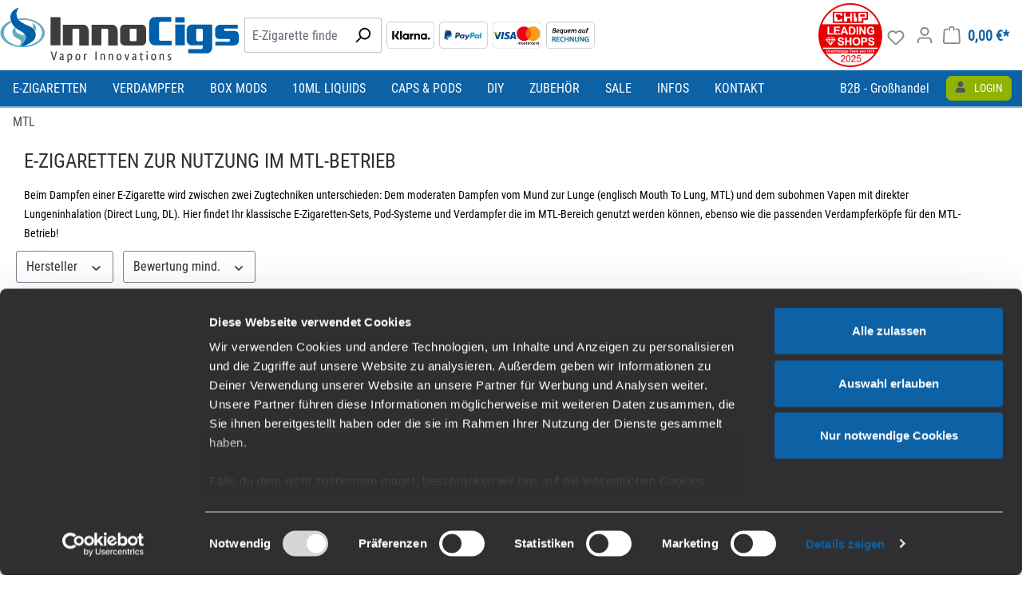

--- FILE ---
content_type: text/html; charset=UTF-8
request_url: https://www.innocigs.com/mtl/
body_size: 37899
content:
<!DOCTYPE html>

<html lang="de-DE"
      itemscope="itemscope"
      itemtype="https://schema.org/WebPage">


    
                            
    <head>
                                        <meta charset="utf-8">
            
                            <meta name="viewport"
                      content="width=device-width, initial-scale=1, shrink-to-fit=no">
            
                                <meta name="robots"
          content="index,follow"/>
    <meta name="description"
          content="Hier findet Ihr E-Zigaretten und Verdampfer, die für den MTL-Betrieb optimiert sind. Ebenfalls angeboten werden Verdampferköpfe und Pods für das Dampfen im MTL-Bereich!"/>

                <meta property="og:type"
          content="website"/>
    <meta property="og:site_name"
          content="www.innocigs.com"/>
    <meta property="og:title"
          content="E-Zigaretten zur Nutzung im MTL-Betrieb"/>
    <meta property="og:description"
          content="Hier findet Ihr E-Zigaretten und Verdampfer, die für den MTL-Betrieb optimiert sind. Ebenfalls angeboten werden Verdampferköpfe und Pods für das Dampfen im MTL-Bereich!"/>
    <meta property="og:image"
          content="https://www.innocigs.com/bundles/netfireinnocigstheme/img/innocigs-og_fb_1200x630.jpg?1768556118"/>

    <meta name="twitter:card"
          content="summary"/>
    <meta name="twitter:site"
          content="www.innocigs.com"/>
    <meta name="twitter:title"
          content="E-Zigaretten zur Nutzung im MTL-Betrieb"/>
    <meta name="twitter:description"
          content="Hier findet Ihr E-Zigaretten und Verdampfer, die für den MTL-Betrieb optimiert sind. Ebenfalls angeboten werden Verdampferköpfe und Pods für das Dampfen im MTL-Bereich!"/>
    <meta name="twitter:image"
          content="https://www.innocigs.com/bundles/netfireinnocigstheme/img/innocigs-og_twitter_1200x628.jpg?1768556118"/>

                <meta itemprop="copyrightHolder"
          content="www.innocigs.com"/>
    <meta itemprop="copyrightYear"
          content=""/>
    <meta itemprop="isFamilyFriendly"
          content="false"/>
    <meta itemprop="image"
          content="https://www.innocigs.com/media/0d/73/32/1619783520/innocigs_logo_b.svg"/>

                                            <meta name="theme-color"
                      content="#fff">
                            
                                                

            <meta http-equiv="X-UA-Compatible" content="IE=edge,chrome=1" />
    
                    <link rel="icon" href="https://www.innocigs.com/media/6e/e2/60/1619514416/favicon_16-64min.png">
        
                                <link rel="apple-touch-icon"
                  href="https://www.innocigs.com/media/06/1c/e1/1619514427/touchicon_1024max.png">
                    
                                    <link rel="canonical" href="https://www.innocigs.com/mtl/">
                    
                    <title itemprop="name">
                E-Zigaretten zur Nutzung im MTL-Betrieb            </title>
        
                        <script id="Cookiebot" src="https://consent.cookiebot.com/uc.js" data-cbid="3f88329b-2890-4910-965f-080088836890" data-blockingmode="auto" type="text/javascript"></script>
        <style>
        
        
        
        
                
        :root {
            --inno-primary-text-color: #000000;
            --inno-secondary-text-color:                 
                                
                        
                        
                                                
                                        
                                        
                                        
        #4c545b
        ;
            --inno-muted-text-color:                 
                                
                        
                        
                                                
                                        
                                        
                                        
        #7b7f82
        ;

            --inno-primary-bg-color: #ffffff;
            --inno-secondary-bg-color: #f5f3f4;

            --inno-primary-nav-text-color: #ffffff;
            --inno-primary-nav-bg-color: #0d61a5;

            --inno-primary-control-text-color: #ffffff;
            --inno-primary-control-bg-color: #8FB300;

            --inno-success-text-color: #8FB300;
            --inno-success-bg-color: #d8f3df;
            --inno-info-text-color: #005b99;
            --inno-info-bg-color: #cfdfed;
            --inno-warning-text-color: #ffbd5d;
            --inno-warning-bg-color: #fff2df;
            --inno-danger-text-color: #e52427;
            --inno-danger-bg-color: #fad3d4;

            --inno-alert-success-text-color: #007e4e;
            --inno-alert-info-text-color: #0d61a5;
            --inno-alert-warning-text-color: #974200;
            --inno-alert-danger-text-color: #c20017;
        }
        
        
    </style>
    
                                                    <link rel="stylesheet" href="https://www.innocigs.com/theme/f9ee18461d02a1906ab2cd8ae8195dd0/css/all.css?1768556137">
                            <style>
        .product-detail-main {
            grid-template-areas:
                                    "product-detail-slider-desc" "product-detail-buy-container";
                        }

        @media (min-width: 1024px) {
            .product-detail-main {
                grid-template-columns: [first] 58.3333333333% [middle] 1fr [last];
                grid-template-areas: "product-detail-slider product-detail-buy-container" "product-detail-desc product-detail-desc";
                        }

            .product-detail-buy-container .product-detail-description {
                display: none;
            }
        }
    </style>

                    
    <script>
        window.features = JSON.parse('\u007B\u0022V6_5_0_0\u0022\u003Atrue,\u0022v6.5.0.0\u0022\u003Atrue,\u0022V6_6_0_0\u0022\u003Atrue,\u0022v6.6.0.0\u0022\u003Atrue,\u0022V6_7_0_0\u0022\u003Atrue,\u0022v6.7.0.0\u0022\u003Atrue,\u0022V6_8_0_0\u0022\u003Afalse,\u0022v6.8.0.0\u0022\u003Afalse,\u0022DISABLE_VUE_COMPAT\u0022\u003Atrue,\u0022disable.vue.compat\u0022\u003Atrue,\u0022ACCESSIBILITY_TWEAKS\u0022\u003Atrue,\u0022accessibility.tweaks\u0022\u003Atrue,\u0022TELEMETRY_METRICS\u0022\u003Afalse,\u0022telemetry.metrics\u0022\u003Afalse,\u0022FLOW_EXECUTION_AFTER_BUSINESS_PROCESS\u0022\u003Afalse,\u0022flow.execution.after.business.process\u0022\u003Afalse,\u0022PERFORMANCE_TWEAKS\u0022\u003Afalse,\u0022performance.tweaks\u0022\u003Afalse,\u0022CACHE_CONTEXT_HASH_RULES_OPTIMIZATION\u0022\u003Afalse,\u0022cache.context.hash.rules.optimization\u0022\u003Afalse,\u0022DEFERRED_CART_ERRORS\u0022\u003Afalse,\u0022deferred.cart.errors\u0022\u003Afalse,\u0022PRODUCT_ANALYTICS\u0022\u003Afalse,\u0022product.analytics\u0022\u003Afalse,\u0022SSO\u0022\u003Afalse,\u0022sso\u0022\u003Afalse,\u0022ADMIN_VITE\u0022\u003Afalse,\u0022admin.vite\u0022\u003Afalse,\u0022RULE_BUILDER\u0022\u003Afalse,\u0022rule.builder\u0022\u003Afalse,\u0022FLOW_BUILDER\u0022\u003Afalse,\u0022flow.builder\u0022\u003Afalse,\u0022CUSTOM_PRICES\u0022\u003Atrue,\u0022custom.prices\u0022\u003Atrue,\u0022SUBSCRIPTIONS\u0022\u003Afalse,\u0022subscriptions\u0022\u003Afalse,\u0022ADVANCED_SEARCH\u0022\u003Atrue,\u0022advanced.search\u0022\u003Atrue,\u0022MULTI_INVENTORY\u0022\u003Afalse,\u0022multi.inventory\u0022\u003Afalse,\u0022RETURNS_MANAGEMENT\u0022\u003Afalse,\u0022returns.management\u0022\u003Afalse,\u0022TEXT_GENERATOR\u0022\u003Afalse,\u0022text.generator\u0022\u003Afalse,\u0022CHECKOUT_SWEETENER\u0022\u003Afalse,\u0022checkout.sweetener\u0022\u003Afalse,\u0022IMAGE_CLASSIFICATION\u0022\u003Afalse,\u0022image.classification\u0022\u003Afalse,\u0022PROPERTY_EXTRACTOR\u0022\u003Afalse,\u0022property.extractor\u0022\u003Afalse,\u0022REVIEW_SUMMARY\u0022\u003Afalse,\u0022review.summary\u0022\u003Afalse,\u0022REVIEW_TRANSLATOR\u0022\u003Afalse,\u0022review.translator\u0022\u003Afalse,\u0022CONTENT_GENERATOR\u0022\u003Afalse,\u0022content.generator\u0022\u003Afalse,\u0022EXPORT_ASSISTANT\u0022\u003Afalse,\u0022export.assistant\u0022\u003Afalse,\u0022QUICK_ORDER\u0022\u003Afalse,\u0022quick.order\u0022\u003Afalse,\u0022EMPLOYEE_MANAGEMENT\u0022\u003Afalse,\u0022employee.management\u0022\u003Afalse,\u0022QUOTE_MANAGEMENT\u0022\u003Afalse,\u0022quote.management\u0022\u003Afalse,\u0022CAPTCHA\u0022\u003Afalse,\u0022captcha\u0022\u003Afalse,\u0022NATURAL_LANGUAGE_SEARCH\u0022\u003Atrue,\u0022natural.language.search\u0022\u003Atrue,\u0022ORDER_APPROVAL\u0022\u003Afalse,\u0022order.approval\u0022\u003Afalse\u007D');
    </script>
        
                                                
                        

    
                    


                        <script                     type="text/javascript">
                window.ga4CustomUrl = '';
            </script>
            
                                                                                        
    
                                                                                                <script                         type="text/javascript">
                    window.googleAnalyticsEnabled = false;
                    window.googleAdsEnabled = false;
                    window.ga4Enabled = false;
                    window.googleTagEnabled = false;

                    window.metaAdsEnabled = false;
                    window.microsoftAdsEnabled = false;
                    window.pinterestAdsEnabled = false;
                    window.tiktokAdsEnabled = false;
                    window.conversionConfiguration = "brutto";
                    window.taxConfiguration = "brutto";


                                        window.ga4CookieConfig = 'cookieBot';
                    

                                        window.generateLeadValue = '1';
                                        window.ga4Currency = 'EUR';

                </script>
                                                            <script                             type="text/javascript">
                        window.ga4TagId = 'GTM-NG3MC5C';
                        window.dataLayer = window.dataLayer || [];
                        window.googleTagEnabled = true;
                        window.ga4Enabled = true;
                        window.ga4controllerName = 'navigation';
                        window.ga4controllerAction = 'index';
                        window.ga4activeNavigationId = '0000000000000000544361745f4d544c';
                        window.ga4activeNavigationName = '';
                        window.ga4affiliation = 'b2c www.innocigs.com';
                        window.ga4salesChannelName = 'b2c www.innocigs.com';
                        window.ga4salesChannelId = '9deee15830fd4311b6235448f9405882';
                        if (localStorage.getItem("ga4UserId")) window.ga4UserId = localStorage.getItem("ga4UserId");
                        if (localStorage.getItem("ga4CustomerLifetimeValue")) window.ga4CustomerLifetimeValue = localStorage.getItem("ga4CustomerLifetimeValue");
                        if (localStorage.getItem("ga4CustomerOrderCount")) window.ga4CustomerOrderCount = localStorage.getItem("ga4CustomerOrderCount");

                                                window.ga4upCoupon = false;
                                                                        window.ga4gpCoupon = false;
                                                                        window.customTagManager = false;
                                                                        window.ga4AdvancedConsentMode = false;
                                                                        window.ga4ActiveConsentMode = true;
                                                                        window.metaAdsEnabled = true;
                        
                                                window.microsoftAdsEnabled = true;

                        
                                                window.pinterestAdsEnabled = true;
                        
                                                window.tiktokAdsEnabled = true;
                                            </script>
                                                                                            <script                             type="text/javascript">
                        window.googleAnalyticsEnabled = true;
                                            window.taxConfiguration = 'netto';
                                        </script>
                                    
                            
        
            <script                     type="text/javascript">
                            window.ga4Guest = false;
                        </script>

                            <script                         type="text/javascript">
                    window.ga4UserLoggedIn = false;
                    if (localStorage.getItem("loginSent")) localStorage.removeItem("loginSent");
                    if (localStorage.getItem("signUpSent")) localStorage.removeItem("signUpSent");
                </script>
            
            
                        
                
    
                        <script                     type="text/javascript">
                window.ga4Product = {};
            </script>
                
                    

                
                    
                    
                                                                
                                                                                        
                

                
                
                                                    
                                                    
                                    <script                             type="text/javascript">
                        window.ga4Product['019b089d687c7fd19c12ccb3feecb1e8'] = {
                            item_id: 'SK100NY',
                            item_name: 'Smok Novo Classy',
                            item_variant: '',
                            item_brand: 'Smok',
                            currency: 'EUR',
                            price: '21.81',
                            extra: {
                                minPurchase: '1',
                                shopware_id: '019b089d687c7fd19c12ccb3feecb1e8',
                                realPrice: '21.81',
                                item_startPrice: '0',
                                taxRate: '19',
                                parentId: ''
                            }
                        };
                                                    window.ga4Product['019b089d687c7fd19c12ccb3feecb1e8']['item_list_id'] = '0000000000000000544361745f4d544c';
                                                        window.ga4Product['019b089d687c7fd19c12ccb3feecb1e8']['item_list_name'] = 'MTL';
                                                                                                                                                                                                        window.ga4Product['019b089d687c7fd19c12ccb3feecb1e8']['item_category'] = 'Startseite B2B';
                                                                                                                                                                window.ga4Product['019b089d687c7fd19c12ccb3feecb1e8']['item_category2'] = 'E-Zigaretten';
                                                                                                                                                                window.ga4Product['019b089d687c7fd19c12ccb3feecb1e8']['item_category3'] = 'Smok';
                                                                                                                                        </script>
                            

                
                    
                    
                                                                
                                                                                        
                

                
                
                                                    
                                                    
                                    <script                             type="text/javascript">
                        window.ga4Product['019b08d54cbc703292412ead0c2254cd'] = {
                            item_id: 'SK100NPX',
                            item_name: 'Smok Novo Pod (CLX) Meshed (3 Stück pro Packung)',
                            item_variant: '',
                            item_brand: 'Smok',
                            currency: 'EUR',
                            price: '11.72',
                            extra: {
                                minPurchase: '1',
                                shopware_id: '019b08d54cbc703292412ead0c2254cd',
                                realPrice: '11.72',
                                item_startPrice: '0',
                                taxRate: '19',
                                parentId: ''
                            }
                        };
                                                    window.ga4Product['019b08d54cbc703292412ead0c2254cd']['item_list_id'] = '0000000000000000544361745f4d544c';
                                                        window.ga4Product['019b08d54cbc703292412ead0c2254cd']['item_list_name'] = 'MTL';
                                                                                                                                                                                                        window.ga4Product['019b08d54cbc703292412ead0c2254cd']['item_category'] = 'Startseite B2B';
                                                                                                                                                                window.ga4Product['019b08d54cbc703292412ead0c2254cd']['item_category2'] = 'Zubehör';
                                                                                                                                                                window.ga4Product['019b08d54cbc703292412ead0c2254cd']['item_category3'] = 'Smok Zubehör';
                                                                                                                                        </script>
                            

                
                    
                    
                                                                
                                                                                        
                

                
                
                                                    
                                                    
                                    <script                             type="text/javascript">
                        window.ga4Product['019a976e5eaa78bc8b122cb7ef13fc05'] = {
                            item_id: 'VS100X5N',
                            item_name: 'Vaporesso XROS 5 Nano',
                            item_variant: '',
                            item_brand: 'Vaporesso',
                            currency: 'EUR',
                            price: '29.37',
                            extra: {
                                minPurchase: '1',
                                shopware_id: '019a976e5eaa78bc8b122cb7ef13fc05',
                                realPrice: '29.37',
                                item_startPrice: '0',
                                taxRate: '19',
                                parentId: ''
                            }
                        };
                                                    window.ga4Product['019a976e5eaa78bc8b122cb7ef13fc05']['item_list_id'] = '0000000000000000544361745f4d544c';
                                                        window.ga4Product['019a976e5eaa78bc8b122cb7ef13fc05']['item_list_name'] = 'MTL';
                                                                                                                                                                                                        window.ga4Product['019a976e5eaa78bc8b122cb7ef13fc05']['item_category'] = 'Startseite B2B';
                                                                                                                                                                window.ga4Product['019a976e5eaa78bc8b122cb7ef13fc05']['item_category2'] = 'E-Zigaretten';
                                                                                                                                                                window.ga4Product['019a976e5eaa78bc8b122cb7ef13fc05']['item_category3'] = 'Vaporesso';
                                                                                                                                        </script>
                            

                
                    
                    
                                                                
                                                                                        
                

                
                
                                                    
                                                    
                                    <script                             type="text/javascript">
                        window.ga4Product['01954cae6a177e138f91be118859dcb3'] = {
                            item_id: 'GV100WM2',
                            item_name: 'GEEKVAPE Wenax M2',
                            item_variant: '',
                            item_brand: 'GEEKVAPE',
                            currency: 'EUR',
                            price: '15.92',
                            extra: {
                                minPurchase: '1',
                                shopware_id: '01954cae6a177e138f91be118859dcb3',
                                realPrice: '15.92',
                                item_startPrice: '0',
                                taxRate: '19',
                                parentId: ''
                            }
                        };
                                                    window.ga4Product['01954cae6a177e138f91be118859dcb3']['item_list_id'] = '0000000000000000544361745f4d544c';
                                                        window.ga4Product['01954cae6a177e138f91be118859dcb3']['item_list_name'] = 'MTL';
                                                                                                                                                                                                        window.ga4Product['01954cae6a177e138f91be118859dcb3']['item_category'] = 'Startseite B2B';
                                                                                                                                                                window.ga4Product['01954cae6a177e138f91be118859dcb3']['item_category2'] = 'E-Zigaretten';
                                                                                                                                                                window.ga4Product['01954cae6a177e138f91be118859dcb3']['item_category3'] = 'GEEKVAPE';
                                                                                                                                        </script>
                            

                
                    
                    
                                                                
                                                                                        
                

                
                
                                                    
                                                    
                                    <script                             type="text/javascript">
                        window.ga4Product['019a5e6944a072a2bd0ff754c994e08c'] = {
                            item_id: 'LV100UN3',
                            item_name: 'Lost Vape Ursa Nano 3 Pod',
                            item_variant: '',
                            item_brand: 'Lost Vape',
                            currency: 'EUR',
                            price: '15.92',
                            extra: {
                                minPurchase: '1',
                                shopware_id: '019a5e6944a072a2bd0ff754c994e08c',
                                realPrice: '15.92',
                                item_startPrice: '0',
                                taxRate: '19',
                                parentId: ''
                            }
                        };
                                                    window.ga4Product['019a5e6944a072a2bd0ff754c994e08c']['item_list_id'] = '0000000000000000544361745f4d544c';
                                                        window.ga4Product['019a5e6944a072a2bd0ff754c994e08c']['item_list_name'] = 'MTL';
                                                                                                                                                                                                        window.ga4Product['019a5e6944a072a2bd0ff754c994e08c']['item_category'] = 'Startseite B2B';
                                                                                                                                                                window.ga4Product['019a5e6944a072a2bd0ff754c994e08c']['item_category2'] = 'E-Zigaretten';
                                                                                                                                                                window.ga4Product['019a5e6944a072a2bd0ff754c994e08c']['item_category3'] = 'Lost Vape';
                                                                                                                                        </script>
                            

                
                    
                    
                                                                
                                                                                        
                

                
                
                                                    
                                                    
                                    <script                             type="text/javascript">
                        window.ga4Product['019a15ee05037d7eb4f658a0e10c90ba'] = {
                            item_id: 'SK100AS',
                            item_name: 'Smok Arco S1',
                            item_variant: '',
                            item_brand: 'Smok',
                            currency: 'EUR',
                            price: '10.88',
                            extra: {
                                minPurchase: '1',
                                shopware_id: '019a15ee05037d7eb4f658a0e10c90ba',
                                realPrice: '10.88',
                                item_startPrice: '0',
                                taxRate: '19',
                                parentId: ''
                            }
                        };
                                                    window.ga4Product['019a15ee05037d7eb4f658a0e10c90ba']['item_list_id'] = '0000000000000000544361745f4d544c';
                                                        window.ga4Product['019a15ee05037d7eb4f658a0e10c90ba']['item_list_name'] = 'MTL';
                                                                                                                                                                                                        window.ga4Product['019a15ee05037d7eb4f658a0e10c90ba']['item_category'] = 'Startseite B2B';
                                                                                                                                                                window.ga4Product['019a15ee05037d7eb4f658a0e10c90ba']['item_category2'] = 'E-Zigaretten';
                                                                                                                                                                window.ga4Product['019a15ee05037d7eb4f658a0e10c90ba']['item_category3'] = 'Smok';
                                                                                                                                        </script>
                            

                
                    
                    
                                                                
                                                                                        
                

                
                
                                                    
                                                    
                                    <script                             type="text/javascript">
                        window.ga4Product['019a6cdc03db7fe288f0424034f65197'] = {
                            item_id: 'VS100ENSP',
                            item_name: 'Vaporesso ECO Nano 10 ml Pod (2 Stück pro Packung)',
                            item_variant: '',
                            item_brand: 'Vaporesso',
                            currency: 'EUR',
                            price: '8.36',
                            extra: {
                                minPurchase: '1',
                                shopware_id: '019a6cdc03db7fe288f0424034f65197',
                                realPrice: '8.36',
                                item_startPrice: '0',
                                taxRate: '19',
                                parentId: ''
                            }
                        };
                                                    window.ga4Product['019a6cdc03db7fe288f0424034f65197']['item_list_id'] = '0000000000000000544361745f4d544c';
                                                        window.ga4Product['019a6cdc03db7fe288f0424034f65197']['item_list_name'] = 'MTL';
                                                                                                                                                                                                        window.ga4Product['019a6cdc03db7fe288f0424034f65197']['item_category'] = 'Startseite B2B';
                                                                                                                                                                window.ga4Product['019a6cdc03db7fe288f0424034f65197']['item_category2'] = 'Zubehör';
                                                                                                                                                                window.ga4Product['019a6cdc03db7fe288f0424034f65197']['item_category3'] = 'Vaporesso Zubehör';
                                                                                                                                        </script>
                            

                
                    
                    
                                                                
                                                                                        
                

                
                
                                                    
                                                    
                                    <script                             type="text/javascript">
                        window.ga4Product['01929402ed59721d95d2626fc30599d1'] = {
                            item_id: 'GV100SQ2',
                            item_name: 'GEEKVAPE Sonder Q 2',
                            item_variant: '',
                            item_brand: 'GEEKVAPE',
                            currency: 'EUR',
                            price: '12.56',
                            extra: {
                                minPurchase: '1',
                                shopware_id: '01929402ed59721d95d2626fc30599d1',
                                realPrice: '12.56',
                                item_startPrice: '0',
                                taxRate: '19',
                                parentId: ''
                            }
                        };
                                                    window.ga4Product['01929402ed59721d95d2626fc30599d1']['item_list_id'] = '0000000000000000544361745f4d544c';
                                                        window.ga4Product['01929402ed59721d95d2626fc30599d1']['item_list_name'] = 'MTL';
                                                                                                                                                                                                        window.ga4Product['01929402ed59721d95d2626fc30599d1']['item_category'] = 'Startseite B2B';
                                                                                                                                                                window.ga4Product['01929402ed59721d95d2626fc30599d1']['item_category2'] = 'E-Zigaretten';
                                                                                                                                                                window.ga4Product['01929402ed59721d95d2626fc30599d1']['item_category3'] = 'GEEKVAPE';
                                                                                                                                        </script>
                            

                
                    
                    
                                                                
                                                                                        
                

                
                
                                                    
                                                    
                                    <script                             type="text/javascript">
                        window.ga4Product['019975f7bfcd7681b84cf2ecc4565bde'] = {
                            item_id: 'EB100EXM',
                            item_name: 'Elfbar Elfx Mega',
                            item_variant: '',
                            item_brand: 'Elfbar',
                            currency: 'EUR',
                            price: '19.32',
                            extra: {
                                minPurchase: '1',
                                shopware_id: '019975f7bfcd7681b84cf2ecc4565bde',
                                realPrice: '19.32',
                                item_startPrice: '0',
                                taxRate: '19',
                                parentId: ''
                            }
                        };
                                                    window.ga4Product['019975f7bfcd7681b84cf2ecc4565bde']['item_list_id'] = '0000000000000000544361745f4d544c';
                                                        window.ga4Product['019975f7bfcd7681b84cf2ecc4565bde']['item_list_name'] = 'MTL';
                                                                                                                                                                                                        window.ga4Product['019975f7bfcd7681b84cf2ecc4565bde']['item_category'] = 'Startseite';
                                                                                                                                                                window.ga4Product['019975f7bfcd7681b84cf2ecc4565bde']['item_category2'] = 'E-Zigaretten';
                                                                                                                                                                window.ga4Product['019975f7bfcd7681b84cf2ecc4565bde']['item_category3'] = 'Elfbar';
                                                                                                                                        </script>
                            

                
                    
                    
                                                                
                                                                                        
                

                
                
                                                    
                                                    
                                    <script                             type="text/javascript">
                        window.ga4Product['0199761b13a677f3b4d0dfd60fa1fb92'] = {
                            item_id: 'EB100EXMP',
                            item_name: 'Elfbar Elfx Mega Pod',
                            item_variant: '',
                            item_brand: 'Elfbar',
                            currency: 'EUR',
                            price: '5.03',
                            extra: {
                                minPurchase: '1',
                                shopware_id: '0199761b13a677f3b4d0dfd60fa1fb92',
                                realPrice: '5.03',
                                item_startPrice: '0',
                                taxRate: '19',
                                parentId: ''
                            }
                        };
                                                    window.ga4Product['0199761b13a677f3b4d0dfd60fa1fb92']['item_list_id'] = '0000000000000000544361745f4d544c';
                                                        window.ga4Product['0199761b13a677f3b4d0dfd60fa1fb92']['item_list_name'] = 'MTL';
                                                                                                                                                                                                        window.ga4Product['0199761b13a677f3b4d0dfd60fa1fb92']['item_category'] = 'Startseite';
                                                                                                                                                                window.ga4Product['0199761b13a677f3b4d0dfd60fa1fb92']['item_category2'] = 'Zubehör';
                                                                                                                                                                window.ga4Product['0199761b13a677f3b4d0dfd60fa1fb92']['item_category3'] = 'Elfbar Zubehör';
                                                                                                                                                                window.ga4Product['0199761b13a677f3b4d0dfd60fa1fb92']['item_category4'] = 'Elfx Mega';
                                                                                                                                        </script>
                            

                
                    
                    
                                                                
                                                                                        
                

                
                                                                                                                                            
                                                    
                                                    
                                    <script                             type="text/javascript">
                        window.ga4Product['0199dd71b18f705dbba5fa9ea02b340e'] = {
                            item_id: 'LV100UV3-10',
                            item_name: 'Lost Vape UB Mini V3 Heads (5 Stück pro Packung)',
                            item_variant: 'Packung 1er Packung - Widerstand 0,8 Ohm ',
                            item_brand: 'Lost Vape',
                            currency: 'EUR',
                            price: '8.36',
                            extra: {
                                minPurchase: '1',
                                shopware_id: '0199dd71b18f705dbba5fa9ea02b340e',
                                realPrice: '8.36',
                                item_startPrice: '0',
                                taxRate: '19',
                                parentId: '0199dd697bd87ce58b8c9ad01ef853e2'
                            }
                        };
                                                    window.ga4Product['0199dd71b18f705dbba5fa9ea02b340e']['item_list_id'] = '0000000000000000544361745f4d544c';
                                                        window.ga4Product['0199dd71b18f705dbba5fa9ea02b340e']['item_list_name'] = 'MTL';
                                                                                                                                                                                                        window.ga4Product['0199dd71b18f705dbba5fa9ea02b340e']['item_category'] = 'Startseite B2B';
                                                                                                                                                                window.ga4Product['0199dd71b18f705dbba5fa9ea02b340e']['item_category2'] = 'Zubehör';
                                                                                                                                                                window.ga4Product['0199dd71b18f705dbba5fa9ea02b340e']['item_category3'] = 'Lost Vape Zubehör';
                                                                                                                                        </script>
                            

                
                    
                    
                                                                
                                                                                        
                

                
                
                                                    
                                                    
                                    <script                             type="text/javascript">
                        window.ga4Product['0199e84b5a6a7445b226c0a91c6bf8a4'] = {
                            item_id: 'FY100AM',
                            item_name: 'Fumytech Hookah Air Mini',
                            item_variant: '',
                            item_brand: 'Fumytech',
                            currency: 'EUR',
                            price: '18.45',
                            extra: {
                                minPurchase: '1',
                                shopware_id: '0199e84b5a6a7445b226c0a91c6bf8a4',
                                realPrice: '18.45',
                                item_startPrice: '0',
                                taxRate: '19',
                                parentId: ''
                            }
                        };
                                                    window.ga4Product['0199e84b5a6a7445b226c0a91c6bf8a4']['item_list_id'] = '0000000000000000544361745f4d544c';
                                                        window.ga4Product['0199e84b5a6a7445b226c0a91c6bf8a4']['item_list_name'] = 'MTL';
                                                                                                                                                                                                        window.ga4Product['0199e84b5a6a7445b226c0a91c6bf8a4']['item_category'] = 'Startseite';
                                                                                                                                                                window.ga4Product['0199e84b5a6a7445b226c0a91c6bf8a4']['item_category2'] = 'E-Zigaretten';
                                                                                                                                                                window.ga4Product['0199e84b5a6a7445b226c0a91c6bf8a4']['item_category3'] = 'Fumytech';
                                                                                                                                        </script>
                            

                
                    
                    
                                                                
                                                                                        
                

                
                
                                                    
                                                    
                                    <script                             type="text/javascript">
                        window.ga4Product['01977da71d4f737b825aeedc772c0e67'] = {
                            item_id: 'UW100TYP',
                            item_name: 'Uwell Typhos Pod (2 Stück pro Packung)',
                            item_variant: '',
                            item_brand: 'Uwell',
                            currency: 'EUR',
                            price: '7.52',
                            extra: {
                                minPurchase: '1',
                                shopware_id: '01977da71d4f737b825aeedc772c0e67',
                                realPrice: '7.52',
                                item_startPrice: '0',
                                taxRate: '19',
                                parentId: ''
                            }
                        };
                                                    window.ga4Product['01977da71d4f737b825aeedc772c0e67']['item_list_id'] = '0000000000000000544361745f4d544c';
                                                        window.ga4Product['01977da71d4f737b825aeedc772c0e67']['item_list_name'] = 'MTL';
                                                                                                                                                                                                        window.ga4Product['01977da71d4f737b825aeedc772c0e67']['item_category'] = 'Startseite B2B';
                                                                                                                                                                window.ga4Product['01977da71d4f737b825aeedc772c0e67']['item_category2'] = 'Zubehör';
                                                                                                                                                                window.ga4Product['01977da71d4f737b825aeedc772c0e67']['item_category3'] = 'Uwell Zubehör';
                                                                                                                                        </script>
                            

                
                    
                    
                                                                
                                                                                        
                

                
                
                                                    
                                                    
                                    <script                             type="text/javascript">
                        window.ga4Product['0199a52e14ec7893b2cbea1c48ed2de5'] = {
                            item_id: 'UW100CN',
                            item_name: 'Uwell Crown Nano Clearomizer Set',
                            item_variant: '',
                            item_brand: 'Uwell',
                            currency: 'EUR',
                            price: '22.65',
                            extra: {
                                minPurchase: '1',
                                shopware_id: '0199a52e14ec7893b2cbea1c48ed2de5',
                                realPrice: '22.65',
                                item_startPrice: '0',
                                taxRate: '19',
                                parentId: ''
                            }
                        };
                                                    window.ga4Product['0199a52e14ec7893b2cbea1c48ed2de5']['item_list_id'] = '0000000000000000544361745f4d544c';
                                                        window.ga4Product['0199a52e14ec7893b2cbea1c48ed2de5']['item_list_name'] = 'MTL';
                                                                                                                                                                                                        window.ga4Product['0199a52e14ec7893b2cbea1c48ed2de5']['item_category'] = 'Startseite B2B';
                                                                                                                                                                window.ga4Product['0199a52e14ec7893b2cbea1c48ed2de5']['item_category2'] = 'Clearomizer';
                                                                                                                                                                window.ga4Product['0199a52e14ec7893b2cbea1c48ed2de5']['item_category3'] = 'Uwell';
                                                                                                                                        </script>
                            

                
                    
                    
                                                                
                                                                                        
                

                
                
                                                    
                                                    
                                    <script                             type="text/javascript">
                        window.ga4Product['0199a5453fcf7cf2a831b19d5cc39bbb'] = {
                            item_id: 'UW100CNC',
                            item_name: 'Uwell Crown Nano Heads (5 Stück pro Packung)',
                            item_variant: '',
                            item_brand: 'Uwell',
                            currency: 'EUR',
                            price: '11.72',
                            extra: {
                                minPurchase: '1',
                                shopware_id: '0199a5453fcf7cf2a831b19d5cc39bbb',
                                realPrice: '11.72',
                                item_startPrice: '0',
                                taxRate: '19',
                                parentId: ''
                            }
                        };
                                                    window.ga4Product['0199a5453fcf7cf2a831b19d5cc39bbb']['item_list_id'] = '0000000000000000544361745f4d544c';
                                                        window.ga4Product['0199a5453fcf7cf2a831b19d5cc39bbb']['item_list_name'] = 'MTL';
                                                                                                                                                                                                        window.ga4Product['0199a5453fcf7cf2a831b19d5cc39bbb']['item_category'] = 'Startseite B2B';
                                                                                                                                                                window.ga4Product['0199a5453fcf7cf2a831b19d5cc39bbb']['item_category2'] = 'Zubehör';
                                                                                                                                                                window.ga4Product['0199a5453fcf7cf2a831b19d5cc39bbb']['item_category3'] = 'Uwell Zubehör';
                                                                                                                                        </script>
                            

                
                    
                    
                                                                
                                                                                        
                

                
                
                                                    
                                                    
                                    <script                             type="text/javascript">
                        window.ga4Product['0199809bf1ba713bb5929e4e85e6a105'] = {
                            item_id: 'VS100XP2',
                            item_name: 'Vaporesso XROS Pro 2',
                            item_variant: '',
                            item_brand: 'Vaporesso',
                            currency: 'EUR',
                            price: '29.37',
                            extra: {
                                minPurchase: '1',
                                shopware_id: '0199809bf1ba713bb5929e4e85e6a105',
                                realPrice: '29.37',
                                item_startPrice: '0',
                                taxRate: '19',
                                parentId: ''
                            }
                        };
                                                    window.ga4Product['0199809bf1ba713bb5929e4e85e6a105']['item_list_id'] = '0000000000000000544361745f4d544c';
                                                        window.ga4Product['0199809bf1ba713bb5929e4e85e6a105']['item_list_name'] = 'MTL';
                                                                                                                                                                                                        window.ga4Product['0199809bf1ba713bb5929e4e85e6a105']['item_category'] = 'Startseite B2B';
                                                                                                                                                                window.ga4Product['0199809bf1ba713bb5929e4e85e6a105']['item_category2'] = 'E-Zigaretten';
                                                                                                                                                                window.ga4Product['0199809bf1ba713bb5929e4e85e6a105']['item_category3'] = 'Vaporesso';
                                                                                                                                        </script>
                            

                
                    
                    
                                                                
                                                                                        
                

                
                
                                                    
                                                    
                                    <script                             type="text/javascript">
                        window.ga4Product['01985bbc847d7886bb129c9495ab861e'] = {
                            item_id: 'SK100AP',
                            item_name: 'Smok Arco Pod (3 Stück pro Packung)',
                            item_variant: '',
                            item_brand: 'Smok',
                            currency: 'EUR',
                            price: '8.36',
                            extra: {
                                minPurchase: '1',
                                shopware_id: '01985bbc847d7886bb129c9495ab861e',
                                realPrice: '8.36',
                                item_startPrice: '0',
                                taxRate: '19',
                                parentId: ''
                            }
                        };
                                                    window.ga4Product['01985bbc847d7886bb129c9495ab861e']['item_list_id'] = '0000000000000000544361745f4d544c';
                                                        window.ga4Product['01985bbc847d7886bb129c9495ab861e']['item_list_name'] = 'MTL';
                                                                                                                                                                                                        window.ga4Product['01985bbc847d7886bb129c9495ab861e']['item_category'] = 'Startseite B2B';
                                                                                                                                                                window.ga4Product['01985bbc847d7886bb129c9495ab861e']['item_category2'] = 'Zubehör';
                                                                                                                                                                window.ga4Product['01985bbc847d7886bb129c9495ab861e']['item_category3'] = 'Smok Zubehör';
                                                                                                                                        </script>
                            

                
                    
                    
                                                                
                                                                                        
                

                
                
                                                    
                                                    
                                    <script                             type="text/javascript">
                        window.ga4Product['8a1a927427bf4f0f88320f002259ea93'] = {
                            item_id: 'LV100EPC',
                            item_name: 'Lost Vape E Plus Pod (3 Stück pro Packung)',
                            item_variant: '',
                            item_brand: 'Lost Vape',
                            currency: 'EUR',
                            price: '8.36',
                            extra: {
                                minPurchase: '1',
                                shopware_id: '8a1a927427bf4f0f88320f002259ea93',
                                realPrice: '8.36',
                                item_startPrice: '0',
                                taxRate: '19',
                                parentId: ''
                            }
                        };
                                                    window.ga4Product['8a1a927427bf4f0f88320f002259ea93']['item_list_id'] = '0000000000000000544361745f4d544c';
                                                        window.ga4Product['8a1a927427bf4f0f88320f002259ea93']['item_list_name'] = 'MTL';
                                                                                                                                                                                                        window.ga4Product['8a1a927427bf4f0f88320f002259ea93']['item_category'] = 'Startseite B2B';
                                                                                                                                                                window.ga4Product['8a1a927427bf4f0f88320f002259ea93']['item_category2'] = 'Zubehör';
                                                                                                                                                                window.ga4Product['8a1a927427bf4f0f88320f002259ea93']['item_category3'] = 'Lost Vape Zubehör';
                                                                                                                                        </script>
                            

                
                    
                    
                                                                
                                                                                        
                

                
                
                                                    
                                                    
                                    <script                             type="text/javascript">
                        window.ga4Product['0197cb470915704f9b9fea1c4187d539'] = {
                            item_id: 'GV100DV',
                            item_name: 'GEEKVAPE Digi Q Vista',
                            item_variant: '',
                            item_brand: 'GEEKVAPE',
                            currency: 'EUR',
                            price: '25.17',
                            extra: {
                                minPurchase: '1',
                                shopware_id: '0197cb470915704f9b9fea1c4187d539',
                                realPrice: '25.17',
                                item_startPrice: '0',
                                taxRate: '19',
                                parentId: ''
                            }
                        };
                                                    window.ga4Product['0197cb470915704f9b9fea1c4187d539']['item_list_id'] = '0000000000000000544361745f4d544c';
                                                        window.ga4Product['0197cb470915704f9b9fea1c4187d539']['item_list_name'] = 'MTL';
                                                                                                                                                                                                        window.ga4Product['0197cb470915704f9b9fea1c4187d539']['item_category'] = 'Startseite B2B';
                                                                                                                                                                window.ga4Product['0197cb470915704f9b9fea1c4187d539']['item_category2'] = 'E-Zigaretten';
                                                                                                                                                                window.ga4Product['0197cb470915704f9b9fea1c4187d539']['item_category3'] = 'GEEKVAPE';
                                                                                                                                        </script>
                            

                
                    
                    
                                                                
                                                                                        
                

                
                
                                                    
                                                    
                                    <script                             type="text/javascript">
                        window.ga4Product['01985697102e7f4eb3337cd432b1ec84'] = {
                            item_id: 'JFR100GN',
                            item_name: 'Joyetech eGo Nano',
                            item_variant: '',
                            item_brand: 'Joyetech',
                            currency: 'EUR',
                            price: '8.36',
                            extra: {
                                minPurchase: '1',
                                shopware_id: '01985697102e7f4eb3337cd432b1ec84',
                                realPrice: '8.36',
                                item_startPrice: '0',
                                taxRate: '19',
                                parentId: ''
                            }
                        };
                                                    window.ga4Product['01985697102e7f4eb3337cd432b1ec84']['item_list_id'] = '0000000000000000544361745f4d544c';
                                                        window.ga4Product['01985697102e7f4eb3337cd432b1ec84']['item_list_name'] = 'MTL';
                                                                                                                                                                                                        window.ga4Product['01985697102e7f4eb3337cd432b1ec84']['item_category'] = 'Startseite B2B';
                                                                                                                                                                window.ga4Product['01985697102e7f4eb3337cd432b1ec84']['item_category2'] = 'E-Zigaretten';
                                                                                                                                                                window.ga4Product['01985697102e7f4eb3337cd432b1ec84']['item_category3'] = 'Joyetech';
                                                                                                                                        </script>
                            

                
                    
                    
                                                                
                                                                                        
                

                
                
                                                    
                                                    
                                    <script                             type="text/javascript">
                        window.ga4Product['019856ab3ab77780a9046425c66c62bf'] = {
                            item_id: 'JFR100GNP',
                            item_name: 'Joyetech eGo Nano Pod (3 Stück pro Packung)',
                            item_variant: '',
                            item_brand: 'Joyetech',
                            currency: 'EUR',
                            price: '5.84',
                            extra: {
                                minPurchase: '1',
                                shopware_id: '019856ab3ab77780a9046425c66c62bf',
                                realPrice: '5.84',
                                item_startPrice: '0',
                                taxRate: '19',
                                parentId: ''
                            }
                        };
                                                    window.ga4Product['019856ab3ab77780a9046425c66c62bf']['item_list_id'] = '0000000000000000544361745f4d544c';
                                                        window.ga4Product['019856ab3ab77780a9046425c66c62bf']['item_list_name'] = 'MTL';
                                                                                                                                                                                                        window.ga4Product['019856ab3ab77780a9046425c66c62bf']['item_category'] = 'Startseite B2B';
                                                                                                                                                                window.ga4Product['019856ab3ab77780a9046425c66c62bf']['item_category2'] = 'Zubehör';
                                                                                                                                                                window.ga4Product['019856ab3ab77780a9046425c66c62bf']['item_category3'] = 'Joyetech Zubehör';
                                                                                                                                        </script>
                            

                
                    
                    
                                                                
                                                                                        
                

                
                
                                                    
                                                    
                                    <script                             type="text/javascript">
                        window.ga4Product['01985546fbd2704f9edfdf6af7b290df'] = {
                            item_id: 'VS100EP',
                            item_name: 'Vaporesso ECO One Pro',
                            item_variant: '',
                            item_brand: 'Vaporesso',
                            currency: 'EUR',
                            price: '15.92',
                            extra: {
                                minPurchase: '1',
                                shopware_id: '01985546fbd2704f9edfdf6af7b290df',
                                realPrice: '15.92',
                                item_startPrice: '0',
                                taxRate: '19',
                                parentId: ''
                            }
                        };
                                                    window.ga4Product['01985546fbd2704f9edfdf6af7b290df']['item_list_id'] = '0000000000000000544361745f4d544c';
                                                        window.ga4Product['01985546fbd2704f9edfdf6af7b290df']['item_list_name'] = 'MTL';
                                                                                                                                                                                                        window.ga4Product['01985546fbd2704f9edfdf6af7b290df']['item_category'] = 'Startseite B2B';
                                                                                                                                                                window.ga4Product['01985546fbd2704f9edfdf6af7b290df']['item_category2'] = 'E-Zigaretten';
                                                                                                                                                                window.ga4Product['01985546fbd2704f9edfdf6af7b290df']['item_category3'] = 'Vaporesso';
                                                                                                                                        </script>
                            

                
                    
                    
                                                                
                                                                                        
                

                
                                                                                                                                            
                                                    
                                                    
                                    <script                             type="text/javascript">
                        window.ga4Product['01985567520971109c9ae51e5f09d15e'] = {
                            item_id: 'VS100EPP-10',
                            item_name: 'Vaporesso ECO One Mesh T-Pod (4 Stück pro Packung)',
                            item_variant: 'Packung 1er Packung - Widerstand 0,8 Ohm ',
                            item_brand: 'Vaporesso',
                            currency: 'EUR',
                            price: '10.88',
                            extra: {
                                minPurchase: '1',
                                shopware_id: '01985567520971109c9ae51e5f09d15e',
                                realPrice: '10.88',
                                item_startPrice: '0',
                                taxRate: '19',
                                parentId: '0198555ff1777dc0bb345c561f424807'
                            }
                        };
                                                    window.ga4Product['01985567520971109c9ae51e5f09d15e']['item_list_id'] = '0000000000000000544361745f4d544c';
                                                        window.ga4Product['01985567520971109c9ae51e5f09d15e']['item_list_name'] = 'MTL';
                                                                                                                                                                                                        window.ga4Product['01985567520971109c9ae51e5f09d15e']['item_category'] = 'Startseite B2B';
                                                                                                                                                                window.ga4Product['01985567520971109c9ae51e5f09d15e']['item_category2'] = 'Zubehör';
                                                                                                                                                                window.ga4Product['01985567520971109c9ae51e5f09d15e']['item_category3'] = 'Vaporesso Zubehör';
                                                                                                                                        </script>
                            

                
                    
                    
                                                                
                                                                                        
                

                
                
                                                    
                                                    
                                    <script                             type="text/javascript">
                        window.ga4Product['01982da59ea07ac1a8748c4a383707f1'] = {
                            item_id: 'VS100GP',
                            item_name: 'Vaporesso GTX One Pro',
                            item_variant: '',
                            item_brand: 'Vaporesso',
                            currency: 'EUR',
                            price: '36.09',
                            extra: {
                                minPurchase: '1',
                                shopware_id: '01982da59ea07ac1a8748c4a383707f1',
                                realPrice: '36.09',
                                item_startPrice: '0',
                                taxRate: '19',
                                parentId: ''
                            }
                        };
                                                    window.ga4Product['01982da59ea07ac1a8748c4a383707f1']['item_list_id'] = '0000000000000000544361745f4d544c';
                                                        window.ga4Product['01982da59ea07ac1a8748c4a383707f1']['item_list_name'] = 'MTL';
                                                                                                                                                                                                        window.ga4Product['01982da59ea07ac1a8748c4a383707f1']['item_category'] = 'Startseite B2B';
                                                                                                                                                                window.ga4Product['01982da59ea07ac1a8748c4a383707f1']['item_category2'] = 'E-Zigaretten';
                                                                                                                                                                window.ga4Product['01982da59ea07ac1a8748c4a383707f1']['item_category3'] = 'Vaporesso';
                                                                                                                                        </script>
                            

                
                    
                    
                                                                
                                                                                        
                

                
                
                                                    
                                                    
                                    <script                             type="text/javascript">
                        window.ga4Product['019830f0b2437c808722aa7c23fd4f84'] = {
                            item_id: 'VS100XTT',
                            item_name: 'Vaporesso xTank T Clearomizer Set',
                            item_variant: '',
                            item_brand: 'Vaporesso',
                            currency: 'EUR',
                            price: '19.29',
                            extra: {
                                minPurchase: '1',
                                shopware_id: '019830f0b2437c808722aa7c23fd4f84',
                                realPrice: '19.29',
                                item_startPrice: '0',
                                taxRate: '19',
                                parentId: ''
                            }
                        };
                                                    window.ga4Product['019830f0b2437c808722aa7c23fd4f84']['item_list_id'] = '0000000000000000544361745f4d544c';
                                                        window.ga4Product['019830f0b2437c808722aa7c23fd4f84']['item_list_name'] = 'MTL';
                                                                                                                                                                                                        window.ga4Product['019830f0b2437c808722aa7c23fd4f84']['item_category'] = 'Startseite B2B';
                                                                                                                                                                window.ga4Product['019830f0b2437c808722aa7c23fd4f84']['item_category2'] = 'Clearomizer';
                                                                                                                                                                window.ga4Product['019830f0b2437c808722aa7c23fd4f84']['item_category3'] = 'Vaporesso';
                                                                                                                                        </script>
                                        
    
            
                    
    

                                
            

    
                
        
        		                            <script>
                window.activeNavigationId = '0000000000000000544361745f4d544c';
                window.activeRoute = 'frontend.navigation.page';
                window.activeRouteParameters = '\u007B\u0022_httpCache\u0022\u003Atrue,\u0022navigationId\u0022\u003A\u00220000000000000000544361745f4d544c\u0022\u007D';
                window.router = {
                    'frontend.cart.offcanvas': '/checkout/offcanvas',
                    'frontend.cookie.offcanvas': '/cookie/offcanvas',
                    'frontend.cookie.groups': '/cookie/groups',
                    'frontend.checkout.finish.page': '/checkout/finish',
                    'frontend.checkout.info': '/widgets/checkout/info',
                    'frontend.menu.offcanvas': '/widgets/menu/offcanvas',
                    'frontend.cms.page': '/widgets/cms',
                    'frontend.cms.navigation.page': '/widgets/cms/navigation',
                    'frontend.country.country-data': '/country/country-state-data',
                    'frontend.app-system.generate-token': '/app-system/Placeholder/generate-token',
                    'frontend.gateway.context': '/gateway/context',
                    'frontend.cookie.consent.offcanvas': '/cookie/consent-offcanvas',
                    'frontend.account.login.page': '/account/login',
                    };
                window.salesChannelId = '9deee15830fd4311b6235448f9405882';
            </script>
        

            
    

    

    
                                <script>
                
                window.breakpoints = JSON.parse('\u007B\u0022xs\u0022\u003A0,\u0022sm\u0022\u003A576,\u0022md\u0022\u003A768,\u0022lg\u0022\u003A992,\u0022xl\u0022\u003A1200,\u0022xxl\u0022\u003A1400\u007D');
            </script>
        
                                    <script>
                    window.customerLoggedInState = 0;

                    window.wishlistEnabled = 1;
                </script>
                    
                        
                        
    <script>
        window.validationMessages = JSON.parse('\u007B\u0022required\u0022\u003A\u0022Die\u0020Eingabe\u0020darf\u0020nicht\u0020leer\u0020sein.\u0022,\u0022email\u0022\u003A\u0022Ung\\u00fcltige\u0020E\u002DMail\u002DAdresse.\u0020Die\u0020E\u002DMail\u0020ben\\u00f6tigt\u0020das\u0020Format\u0020\\\u0022nutzer\u0040beispiel.de\\\u0022.\u0022,\u0022confirmation\u0022\u003A\u0022Ihre\u0020Eingaben\u0020sind\u0020nicht\u0020identisch.\u0022,\u0022minLength\u0022\u003A\u0022Die\u0020Eingabe\u0020ist\u0020zu\u0020kurz.\u0022,\u0022grecaptcha\u0022\u003A\u0022Bitte\u0020akzeptieren\u0020Sie\u0020die\u0020technisch\u0020erforderlichen\u0020Cookies,\u0020um\u0020die\u0020reCAPTCHA\u002D\\u00dcberpr\\u00fcfung\u0020zu\u0020erm\\u00f6glichen.\u0022\u007D');
    </script>
        
        
                                                        <script>
                        window.themeJsPublicPath = 'https://www.innocigs.com/theme/f9ee18461d02a1906ab2cd8ae8195dd0/js/';
                    </script>
                                            <script type="text/javascript" src="https://www.innocigs.com/theme/f9ee18461d02a1906ab2cd8ae8195dd0/js/storefront/storefront.js?1768556138" defer></script>
                                            <script type="text/javascript" src="https://www.innocigs.com/theme/f9ee18461d02a1906ab2cd8ae8195dd0/js/netfire-a-v-s/netfire-a-v-s.js?1768556138" defer></script>
                                            <script type="text/javascript" src="https://www.innocigs.com/theme/f9ee18461d02a1906ab2cd8ae8195dd0/js/netzp6-address-validator/netzp6-address-validator.js?1768556138" defer></script>
                                            <script type="text/javascript" src="https://www.innocigs.com/theme/f9ee18461d02a1906ab2cd8ae8195dd0/js/swag-b2b-platform/swag-b2b-platform.js?1768556138" defer></script>
                                            <script type="text/javascript" src="https://www.innocigs.com/theme/f9ee18461d02a1906ab2cd8ae8195dd0/js/tonur-packstation6/tonur-packstation6.js?1768556138" defer></script>
                                            <script type="text/javascript" src="https://www.innocigs.com/theme/f9ee18461d02a1906ab2cd8ae8195dd0/js/d-i-sco-g-a4/d-i-sco-g-a4.js?1768556138" defer></script>
                                            <script type="text/javascript" src="https://www.innocigs.com/theme/f9ee18461d02a1906ab2cd8ae8195dd0/js/swag-pay-pal/swag-pay-pal.js?1768556138" defer></script>
                                            <script type="text/javascript" src="https://www.innocigs.com/theme/f9ee18461d02a1906ab2cd8ae8195dd0/js/i-d-e-a-l-c-t-payment/i-d-e-a-l-c-t-payment.js?1768556138" defer></script>
                                            <script type="text/javascript" src="https://www.innocigs.com/theme/f9ee18461d02a1906ab2cd8ae8195dd0/js/subscription/subscription.js?1768556138" defer></script>
                                            <script type="text/javascript" src="https://www.innocigs.com/theme/f9ee18461d02a1906ab2cd8ae8195dd0/js/checkout-sweetener/checkout-sweetener.js?1768556138" defer></script>
                                            <script type="text/javascript" src="https://www.innocigs.com/theme/f9ee18461d02a1906ab2cd8ae8195dd0/js/text-translator/text-translator.js?1768556138" defer></script>
                                            <script type="text/javascript" src="https://www.innocigs.com/theme/f9ee18461d02a1906ab2cd8ae8195dd0/js/employee-management/employee-management.js?1768556138" defer></script>
                                            <script type="text/javascript" src="https://www.innocigs.com/theme/f9ee18461d02a1906ab2cd8ae8195dd0/js/quick-order/quick-order.js?1768556138" defer></script>
                                            <script type="text/javascript" src="https://www.innocigs.com/theme/f9ee18461d02a1906ab2cd8ae8195dd0/js/advanced-search/advanced-search.js?1768556138" defer></script>
                                            <script type="text/javascript" src="https://www.innocigs.com/theme/f9ee18461d02a1906ab2cd8ae8195dd0/js/captcha/captcha.js?1768556138" defer></script>
                                            <script type="text/javascript" src="https://www.innocigs.com/theme/f9ee18461d02a1906ab2cd8ae8195dd0/js/quote-management/quote-management.js?1768556138" defer></script>
                                            <script type="text/javascript" src="https://www.innocigs.com/theme/f9ee18461d02a1906ab2cd8ae8195dd0/js/a-i-search/a-i-search.js?1768556138" defer></script>
                                            <script type="text/javascript" src="https://www.innocigs.com/theme/f9ee18461d02a1906ab2cd8ae8195dd0/js/spatial-cms-element/spatial-cms-element.js?1768556138" defer></script>
                                            <script type="text/javascript" src="https://www.innocigs.com/theme/f9ee18461d02a1906ab2cd8ae8195dd0/js/order-approval/order-approval.js?1768556138" defer></script>
                                            <script type="text/javascript" src="https://www.innocigs.com/theme/f9ee18461d02a1906ab2cd8ae8195dd0/js/shopping-list/shopping-list.js?1768556138" defer></script>
                                            <script type="text/javascript" src="https://www.innocigs.com/theme/f9ee18461d02a1906ab2cd8ae8195dd0/js/organization-unit/organization-unit.js?1768556138" defer></script>
                                            <script type="text/javascript" src="https://www.innocigs.com/theme/f9ee18461d02a1906ab2cd8ae8195dd0/js/advanced-product-catalogs/advanced-product-catalogs.js?1768556138" defer></script>
                                            <script type="text/javascript" src="https://www.innocigs.com/theme/f9ee18461d02a1906ab2cd8ae8195dd0/js/budget-management/budget-management.js?1768556138" defer></script>
                                            <script type="text/javascript" src="https://www.innocigs.com/theme/f9ee18461d02a1906ab2cd8ae8195dd0/js/netfire-innocigs-theme/netfire-innocigs-theme.js?1768556138" defer></script>
                                                        

    
    

    
        
        
        
        
    
        
    <script>
        window.mollie_javascript_use_shopware = '0'
    </script>

    

    </head>

        <body class="is-ctl-navigation is-act-index" data-baseurl="https://www.innocigs.com">
                                    <noscript class="noscript-main">
                    
    <div role="alert"
         aria-live="polite"
         class="alert alert-info d-flex align-items-center">

                                                                                        <span class="icon icon-info" aria-hidden="true">
                                        <svg xmlns="http://www.w3.org/2000/svg" xmlns:xlink="http://www.w3.org/1999/xlink" width="24" height="24" viewBox="0 0 24 24"><defs><path d="M12 7c.5523 0 1 .4477 1 1s-.4477 1-1 1-1-.4477-1-1 .4477-1 1-1zm1 9c0 .5523-.4477 1-1 1s-1-.4477-1-1v-5c0-.5523.4477-1 1-1s1 .4477 1 1v5zm11-4c0 6.6274-5.3726 12-12 12S0 18.6274 0 12 5.3726 0 12 0s12 5.3726 12 12zM12 2C6.4772 2 2 6.4772 2 12s4.4772 10 10 10 10-4.4772 10-10S17.5228 2 12 2z" id="icons-default-info" /></defs><use xlink:href="#icons-default-info" fill="#758CA3" fill-rule="evenodd" /></svg>
                    </span>                                                    
                    <div class="alert-content-container">
                                                    
                                                            Um unseren Shop in vollem Umfang nutzen zu können, empfehlen wir Ihnen Javascript in Ihrem Browser zu aktivieren.
                                    
                                                                </div>
            </div>
                </noscript>
                                                    
    
        <header class="header-main sticky-top header-sticky-top header-main--logged-out ">
                                                                                
                                            
                
                
                                        <a class="header-logo-main-link"
           href="/"
           title="E-Zigaretten, Liquids &amp; Zubehör von InnoCigs">
                                            <picture>
                                                                
                                                                                                                                                            <img src="https://www.innocigs.com/cdn-cgi/image/f%3Dauto/media/0d/73/32/1619783520/innocigs_logo_b.svg"
                                 alt="E-Zigaretten, Liquids &amp; Zubehör von InnoCigs"
                                 class="header-logo-main-img" width="183" height="27"/>
                                                            </picture>
                    </a>
            
                                    
            <form action="/search"
              method="get"
              data-search-widget="true"
              data-search-widget-options="{&quot;searchWidgetMinChars&quot;:2}"
              data-url="/suggest?search="
              id="searchCollapse"
              class="header-search-form d-sm-flex">
                            <div class="input-group flex-nowrap">
                                            <input type="search"
                               name="search"
                               class="form-control header-search-input"
                               autocomplete="off"
                               autocapitalize="off"
                               placeholder="E-Zigarette finden…"
                               aria-label="E-Zigarette finden…"
                               value=""
                        >
                    
                                            <div class="input-group-append d-flex">
                            <button type="submit"
                                    class="btn header-search-btn js-search-toggle-btn search-icon"
                                    aria-label="Suchen">
                            </button>
                        </div>
                    
                                            <span class="btn header-close-btn js-search-close-btn d-none"></span>
                                    </div>
                    </form>
                        
                                                                <button class="btn menu-button nav-main-toggle-btn header-actions-btn d-xl-none"
                                type="button"
                                data-off-canvas-menu="true"
                                aria-label="Menü">
                                                            <span class="icon icon-stack" aria-hidden="true">
                                        <svg xmlns="http://www.w3.org/2000/svg" xmlns:xlink="http://www.w3.org/1999/xlink" width="24" height="24" viewBox="0 0 24 24"><defs><path d="M3 13c-.5523 0-1-.4477-1-1s.4477-1 1-1h18c.5523 0 1 .4477 1 1s-.4477 1-1 1H3zm0-7c-.5523 0-1-.4477-1-1s.4477-1 1-1h18c.5523 0 1 .4477 1 1s-.4477 1-1 1H3zm0 14c-.5523 0-1-.4477-1-1s.4477-1 1-1h18c.5523 0 1 .4477 1 1s-.4477 1-1 1H3z" id="icons-default-stack" /></defs><use xlink:href="#icons-default-stack" fill="#758CA3" fill-rule="evenodd" /></svg>
                    </span>                                                    </button>
                                
                            <div class="header-icons">
                    <div class="additional-emblems">
                                                    <picture class="d-none d-lg-block">
                                <source
                                        type="image/webp"
                                        srcset="https://www.innocigs.com/bundles/netfireinnocigstheme/img/klarna-header-logo_110.webp?1768556118 1x, https://www.innocigs.com/bundles/netfireinnocigstheme/img/klarna-header-logo_220.webp?1768556118 2x"
                                >
                                <img
                                        loading="lazy"
                                        class="additional-emblems__img"
                                        src="https://www.innocigs.com/bundles/netfireinnocigstheme/img/klarna-header-logo.png?1768556118"
                                        srcset="https://www.innocigs.com/bundles/netfireinnocigstheme/img/klarna-header-logo.png?1768556118 1x, https://www.innocigs.com/bundles/netfireinnocigstheme/img/klarna-header-logo_220.png?1768556118 2x"
                                        width="64"
                                        height="35"
                                        alt="klarna"
                                />
                            </picture>

                                                                        <picture class="d-none d-lg-block">
                            <source
                                    type="image/webp"
                                    srcset="https://www.innocigs.com/bundles/netfireinnocigstheme/img/paypal-header-logo_110.webp?1768556118 1x, https://www.innocigs.com/bundles/netfireinnocigstheme/img/paypal-header-logo_220.webp?1768556118 2x"
                            >
                            <img
                                    loading="lazy"
                                    class="additional-emblems__img"
                                    src="https://www.innocigs.com/bundles/netfireinnocigstheme/img/paypal-header-logo.png?1768556118"
                                    srcset="https://www.innocigs.com/bundles/netfireinnocigstheme/img/paypal-header-logo.png?1768556118 1x, https://www.innocigs.com/bundles/netfireinnocigstheme/img/paypal-header-logo_220.png?1768556118 2x"
                                    width="61"
                                    height="35"
                                    alt="paypal"
                            />
                        </picture>
                                                                        <picture class="d-none d-lg-block">
                            <source
                                    type="image/webp"
                                    srcset="https://www.innocigs.com/bundles/netfireinnocigstheme/img/visa_mastercard_button_110.webp?1768556118 1x, https://www.innocigs.com/bundles/netfireinnocigstheme/img/visa_mastercard_button_220.webp?1768556118 2x"
                            >
                            <img
                                    loading="lazy"
                                    class="additional-emblems__img"
                                    src="https://www.innocigs.com/bundles/netfireinnocigstheme/img/visa_mastercard_button.png?1768556118"
                                    srcset="https://www.innocigs.com/bundles/netfireinnocigstheme/img/visa_mastercard_button.png?1768556118 1x, https://www.innocigs.com/bundles/netfireinnocigstheme/img/visa_mastercard_button_220.png?1768556118 2x"
                                    width="61"
                                    height="35"
                                    alt="Visa und Mastercard"
                            />
                        </picture>
                                                                            <picture class="d-none d-lg-block">
                                <source
                                        type="image/webp"
                                        srcset="https://www.innocigs.com/bundles/netfireinnocigstheme/img/bequem_auf_rechnung-header-logo_110.webp?1768556118 1x, https://www.innocigs.com/bundles/netfireinnocigstheme/img/bequem_auf_rechnung-header-logo_220.webp?1768556118 2x"
                                >
                                <img
                                        loading="lazy"
                                        class="additional-emblems__img additional-emblems__img--last"
                                        src="https://www.innocigs.com/bundles/netfireinnocigstheme/img/bequem_auf_rechnung-header-logo.png?1768556118"
                                        srcset="https://www.innocigs.com/bundles/netfireinnocigstheme/img/bequem_auf_rechnung-header-logo.png?1768556118 1x, https://www.innocigs.com/bundles/netfireinnocigstheme/img/bequem_auf_rechnung-header-logo_220.png?1768556118 2x"
                                        width="61"
                                        height="35"
                                        alt="Bequem auf Rechnung"
                                />
                            </picture>
                                                                                                            <script type="text/javascript" src="//widget.trustpilot.com/bootstrap/v5/tp.widget.bootstrap.min.js" async></script>
                                                        <!-- TrustBox widget - Micro Star -->
                            <div class="trustpilot-widget" data-locale="de-DE" data-template-id="5419b732fbfb950b10de65e5" data-businessunit-id="59c2008b0000ff0005ab954a" data-style-height="24px" data-style-width="100%" data-theme="light">
                                <a href="https://de.trustpilot.com/review/www.innocigs.com" target="_blank" rel="noopener">
                                    <svg role="img" viewBox="0 0 126 31" xmlns="http://www.w3.org/2000/svg" style="height: 24px; width: 100%;">
                                        <title id="trustpilotLogo-kvyu3qnhy2r">Trustpilot</title>
                                        <path class="tp-logo__text" d="M33.074774 11.07005H45.81806v2.364196h-5.010656v13.290316h-2.755306V13.434246h-4.988435V11.07005h.01111zm12.198892 4.319629h2.355341v2.187433h.04444c.077771-.309334.222203-.60762.433295-.894859.211092-.287239.466624-.56343.766597-.79543.299972-.243048.633276-.430858.999909-.585525.366633-.14362.744377-.220953 1.12212-.220953.288863 0 .499955.011047.611056.022095.1111.011048.222202.033143.344413.04419v2.408387c-.177762-.033143-.355523-.055238-.544395-.077333-.188872-.022096-.366633-.033143-.544395-.033143-.422184 0-.822148.08838-1.199891.254096-.377744.165714-.699936.41981-.977689.740192-.277753.331429-.499955.729144-.666606 1.21524-.166652.486097-.244422 1.03848-.244422 1.668195v5.39125h-2.510883V15.38968h.01111zm18.220567 11.334883H61.02779v-1.579813h-.04444c-.311083.574477-.766597 1.02743-1.377653 1.369908-.611055.342477-1.233221.51924-1.866497.51924-1.499864 0-2.588654-.364573-3.25526-1.104765-.666606-.740193-.999909-1.856005-.999909-3.347437V15.38968h2.510883v6.948968c0 .994288.188872 1.701337.577725 2.1101.377744.408763.922139.618668 1.610965.618668.533285 0 .96658-.077333 1.322102-.243048.355524-.165714.644386-.37562.855478-.65181.222202-.265144.377744-.596574.477735-.972194.09999-.37562.144431-.784382.144431-1.226288v-6.573349h2.510883v11.323836zm4.27739-3.634675c.07777.729144.355522 1.237336.833257 1.535623.488844.287238 1.06657.441905 1.744286.441905.233312 0 .499954-.022095.799927-.055238.299973-.033143.588836-.110476.844368-.209905.266642-.099429.477734-.254096.655496-.452954.166652-.198857.244422-.452953.233312-.773335-.01111-.320381-.133321-.585525-.355523-.784382-.222202-.209906-.499955-.364573-.844368-.497144-.344413-.121525-.733267-.232-1.17767-.320382-.444405-.088381-.888809-.18781-1.344323-.287239-.466624-.099429-.922138-.232-1.355432-.37562-.433294-.14362-.822148-.342477-1.166561-.596573-.344413-.243048-.622166-.56343-.822148-.950097-.211092-.386668-.311083-.861716-.311083-1.436194 0-.618668.155542-1.12686.455515-1.54667.299972-.41981.688826-.75124 1.14434-1.005336.466624-.254095.97769-.430858 1.544304-.541334.566615-.099429 1.11101-.154667 1.622075-.154667.588836 0 1.15545.066286 1.688736.18781.533285.121524 1.02213.320381 1.455423.60762.433294.276191.788817.640764 1.07768 1.08267.288863.441905.466624.98324.544395 1.612955h-2.621984c-.122211-.596572-.388854-1.005335-.822148-1.204193-.433294-.209905-.933248-.309334-1.488753-.309334-.177762 0-.388854.011048-.633276.04419-.244422.033144-.466624.088382-.688826.165715-.211092.077334-.388854.198858-.544395.353525-.144432.154667-.222203.353525-.222203.60762 0 .309335.111101.552383.322193.740193.211092.18781.488845.342477.833258.475048.344413.121524.733267.232 1.177671.320382.444404.088381.899918.18781 1.366542.287239.455515.099429.899919.232 1.344323.37562.444404.14362.833257.342477 1.17767.596573.344414.254095.622166.56343.833258.93905.211092.37562.322193.850668.322193 1.40305 0 .673906-.155541 1.237336-.466624 1.712385-.311083.464001-.711047.850669-1.199891 1.137907-.488845.28724-1.04435.508192-1.644295.640764-.599946.132572-1.199891.198857-1.788727.198857-.722156 0-1.388762-.077333-1.999818-.243048-.611056-.165714-1.14434-.408763-1.588745-.729144-.444404-.33143-.799927-.740192-1.05546-1.226289-.255532-.486096-.388853-1.071621-.411073-1.745528h2.533103v-.022095zm8.288135-7.700208h1.899828v-3.402675h2.510883v3.402675h2.26646v1.867052h-2.26646v6.054109c0 .265143.01111.486096.03333.684954.02222.18781.07777.353524.155542.486096.07777.132572.199981.232.366633.298287.166651.066285.377743.099428.666606.099428.177762 0 .355523 0 .533285-.011047.177762-.011048.355523-.033143.533285-.077334v1.933338c-.277753.033143-.555505.055238-.811038.088381-.266642.033143-.533285.04419-.811037.04419-.666606 0-1.199891-.066285-1.599855-.18781-.399963-.121523-.722156-.309333-.944358-.552381-.233313-.243049-.377744-.541335-.466625-.905907-.07777-.364573-.13332-.784383-.144431-1.248384v-6.683825h-1.899827v-1.889147h-.02222zm8.454788 0h2.377562V16.9253h.04444c.355523-.662858.844368-1.12686 1.477644-1.414098.633276-.287239 1.310992-.430858 2.055369-.430858.899918 0 1.677625.154667 2.344231.475048.666606.309335 1.222111.740193 1.666515 1.292575.444405.552382.766597 1.193145.9888 1.92229.222202.729145.333303 1.513527.333303 2.3421 0 .762288-.099991 1.50248-.299973 2.20953-.199982.718096-.499955 1.347812-.899918 1.900194-.399964.552383-.911029.98324-1.533194 1.31467-.622166.33143-1.344323.497144-2.18869.497144-.366634 0-.733267-.033143-1.0999-.099429-.366634-.066286-.722157-.176762-1.05546-.320381-.333303-.14362-.655496-.33143-.933249-.56343-.288863-.232-.522175-.497144-.722157-.79543h-.04444v5.656393h-2.510883V15.38968zm8.77698 5.67849c0-.508193-.06666-1.005337-.199981-1.491433-.133321-.486096-.333303-.905907-.599946-1.281527-.266642-.37562-.599945-.673906-.988799-.894859-.399963-.220953-.855478-.342477-1.366542-.342477-1.05546 0-1.855387.364572-2.388672 1.093717-.533285.729144-.799928 1.701337-.799928 2.916578 0 .574478.066661 1.104764.211092 1.59086.144432.486097.344414.905908.633276 1.259432.277753.353525.611056.629716.99991.828574.388853.209905.844367.309334 1.355432.309334.577725 0 1.05546-.121524 1.455423-.353525.399964-.232.722157-.541335.97769-.905907.255531-.37562.444403-.79543.555504-1.270479.099991-.475049.155542-.961145.155542-1.458289zm4.432931-9.99812h2.510883v2.364197h-2.510883V11.07005zm0 4.31963h2.510883v11.334883h-2.510883V15.389679zm4.755124-4.31963h2.510883v15.654513h-2.510883V11.07005zm10.210184 15.963847c-.911029 0-1.722066-.154667-2.433113-.452953-.711046-.298287-1.310992-.718097-1.810946-1.237337-.488845-.530287-.866588-1.160002-1.12212-1.889147-.255533-.729144-.388854-1.535622-.388854-2.408386 0-.861716.133321-1.657147.388853-2.386291.255533-.729145.633276-1.35886 1.12212-1.889148.488845-.530287 1.0999-.93905 1.810947-1.237336.711047-.298286 1.522084-.452953 2.433113-.452953.911028 0 1.722066.154667 2.433112.452953.711047.298287 1.310992.718097 1.810947 1.237336.488844.530287.866588 1.160003 1.12212 1.889148.255532.729144.388854 1.524575.388854 2.38629 0 .872765-.133322 1.679243-.388854 2.408387-.255532.729145-.633276 1.35886-1.12212 1.889147-.488845.530287-1.0999.93905-1.810947 1.237337-.711046.298286-1.522084.452953-2.433112.452953zm0-1.977528c.555505 0 1.04435-.121524 1.455423-.353525.411074-.232.744377-.541335 1.01102-.916954.266642-.37562.455513-.806478.588835-1.281527.12221-.475049.188872-.961145.188872-1.45829 0-.486096-.066661-.961144-.188872-1.44724-.122211-.486097-.322193-.905907-.588836-1.281527-.266642-.37562-.599945-.673907-1.011019-.905907-.411074-.232-.899918-.353525-1.455423-.353525-.555505 0-1.04435.121524-1.455424.353525-.411073.232-.744376.541334-1.011019.905907-.266642.37562-.455514.79543-.588835 1.281526-.122211.486097-.188872.961145-.188872 1.447242 0 .497144.06666.98324.188872 1.458289.12221.475049.322193.905907.588835 1.281527.266643.37562.599946.684954 1.01102.916954.411073.243048.899918.353525 1.455423.353525zm6.4883-9.66669h1.899827v-3.402674h2.510883v3.402675h2.26646v1.867052h-2.26646v6.054109c0 .265143.01111.486096.03333.684954.02222.18781.07777.353524.155541.486096.077771.132572.199982.232.366634.298287.166651.066285.377743.099428.666606.099428.177762 0 .355523 0 .533285-.011047.177762-.011048.355523-.033143.533285-.077334v1.933338c-.277753.033143-.555505.055238-.811038.088381-.266642.033143-.533285.04419-.811037.04419-.666606 0-1.199891-.066285-1.599855-.18781-.399963-.121523-.722156-.309333-.944358-.552381-.233313-.243049-.377744-.541335-.466625-.905907-.07777-.364573-.133321-.784383-.144431-1.248384v-6.683825h-1.899827v-1.889147h-.02222z" fill="#191919"></path>
                                        <path class="tp-logo__star" fill="#00B67A" d="M30.141707 11.07005H18.63164L15.076408.177071l-3.566342 10.892977L0 11.059002l9.321376 6.739063-3.566343 10.88193 9.321375-6.728016 9.310266 6.728016-3.555233-10.88193 9.310266-6.728016z"></path>
                                        <path class="tp-logo__star-notch" fill="#005128" d="M21.631369 20.26169l-.799928-2.463625-5.755033 4.153914z"></path>
                                    </svg>
                                </a>
                            </div>
                            <!-- End TrustBox widget -->
                                                                            <picture>
                                <source
                                        type="image/webp"
                                        srcset="https://www.innocigs.com/bundles/netfireinnocigstheme/img/shopsiegel_leadingshops_2025_120x120.webp?1768556118 1x, https://www.innocigs.com/bundles/netfireinnocigstheme/img/shopsiegel_leadingshops_2025_240x240.webp?1768556118 2x"
                                >
                                <img
                                        loading="lazy"
                                        class="additional-emblems__shop-leader-banner"
                                        width="70" height="70"
                                        src="https://www.innocigs.com/bundles/netfireinnocigstheme/img/shopsiegel_leadingshops_2025_120x120.png?1768556118"
                                        alt="CHIP LEADING SHOPS 2025"
                                />
                            </picture>
                                            </div>
                    <div class="user-icons-menu">
                                                                                        <div class="header-wishlist user-icons-menu__icon">
                                        <a class="btn header-wishlist-btn header-actions-btn heart-icon"
                                           href="/wishlist"
                                           title="Merkzettel"
                                           aria-label="Merkzettel">
                                                    <span class="badge badge-primary header-wishlist-badge user-icons-menu__counter"
          id="wishlist-basket"
          data-wishlist-storage="true"
          data-wishlist-storage-options="{&quot;listPath&quot;:&quot;\/wishlist\/list&quot;,&quot;mergePath&quot;:&quot;\/wishlist\/merge&quot;,&quot;pageletPath&quot;:&quot;\/wishlist\/merge\/pagelet&quot;}"
          data-wishlist-widget="true"
          data-wishlist-widget-options="null"
    ></span>
                                        </a>
                                    </div>
                                                                                                        <div class="account-menu user-icons-menu__icon">
                                    <div class="dropdown">
            <button class="btn account-menu-btn header-actions-btn avatar-icon"
            type="button"
            id="accountWidget"
                            data-account-menu="true"
                        data-bs-toggle="dropdown"
            aria-haspopup="true"
            aria-expanded="false"
            aria-label="Ihr Konto"
            title="Ihr Konto">
    </button>

                    <div class="dropdown-menu dropdown-menu-end account-menu-dropdown js-account-menu-dropdown"
                 aria-labelledby="accountWidget">
                

        
    <div class="mobile-float-menu">
                    <div class="container offcanvas-content-container">
                    <div class="account-menu">
                                                            <div class="dropdown-header account-menu-header">
                    Ihr Konto
                </div>
                    
    
    
                                    <div class="account-menu-login">
                                            <a href="/account/login"
                           title="Anmelden"
                           class="btn btn-primary account-menu-login-button">
                            Anmelden
                        </a>
                    
                                            <div class="account-menu-register">
                            oder
                            <a href="/account/login"
                               title="Registrieren">
                                registrieren
                            </a>
                        </div>
                                    </div>
                    
                    <div class="account-menu-links">
                    <div class="header-account-menu">
        <div class="card account-menu-inner">
                                                    
    
                                                <nav class="list-group list-group-flush account-aside-list-group">
                            
                                        <a href="/account"
                                   title="Übersicht"
                                   class="list-group-item list-group-item-action account-aside-item"
                                   >
                                    Übersicht
                                </a>
                            
                                        <a href="/account/profile"
                                   title="Persönliches Profil"
                                   class="list-group-item list-group-item-action account-aside-item"
                                   >
                                    Persönliches Profil
                                </a>
                            

                
                
                                                                                                    <a href="/account/address"
                                   title="Adressen"
                                   class="list-group-item list-group-item-action account-aside-item"
                                   >
                                    Adressen
                                </a>
                            
        <a href="/account/payment/containers"
       title="Zahlungsmittel (secupay)"
       class="list-group-item list-group-item-action account-aside-item">
        Zahlungsmittel (secupay)
    </a>

                                    <a href="/account/order"
                                   title="Bestellungen"
                                   class="list-group-item list-group-item-action account-aside-item"
                                   >
                                    Bestellungen
                                </a>
                            


    


            <a href="/documents"
           title="Dokumente"
           class="list-group-item list-group-item-action account-aside-item">
            Dokumente
        </a>
                        </nav>
                            
                                                </div>
    </div>
            </div>
            </div>

            </div>
            </div>
            </div>
            </div>
                            </div>
                        
                                                    <div class="header-cart user-icons-menu__icon"
                                 data-off-canvas-cart="true">
                                <a class="header-cart-btn header-actions-btn"
                                   href="/checkout/cart"
                                   data-cart-widget="true"
                                   title="Warenkorb"
                                   aria-label="Warenkorb">
                                        <span class="btn header-cart-icon bag-icon">
            </span>
    <span class="header-cart-total">
        0,00 €*
    </span>
                                </a>
                            </div>
                                            </div>
                </div>
                                                                <div class="nav-main">
                                            <div class="main-navigation"
                             id="mainNavigation">
                                <div class="container no-padding nav-container">
        
                    <nav class="navbar navbar-expand-lg main-navigation-menu nav navigation-rel100"
                 id="main-navigation-menu"
                 itemscope="itemscope"
                 itemtype="https://schema.org/SiteNavigationElement"
                 data-navbar="true"
                 data-navbar-options="{&quot;pathIdList&quot;:[]}"
                 aria-label="Hauptnavigation">
                <div class="collapse navbar-collapse" id="main_nav">
                    <ul class="navbar-nav main-navigation-menu-list flex-wrap">
                        
                        
                        
                                                                                                                                                            
                                                                                                            <li class="nav-item nav-item-000000000000000058544361745f3235 dropdown position-static">
                                            <a class="nav-link nav-item-000000000000000058544361745f3235-link root main-navigation-link p-2 dropdown-toggle"
                                               href="https://www.innocigs.com/e-zigaretten/"
                                               data-bs-toggle="dropdown"                                                                                                   itemprop="url"
                                               title="E-Zigaretten">
                                                <span itemprop="name" class="main-navigation-link-text">E-Zigaretten</span>
                                            </a>
                                                                                            <div class="dropdown-menu w-100 p-4">
                                                            
    
    <div class="navigation-flyouts">
        <div class="container">
            
                <div class="row navigation-flyout-content">
                                            <div class="navigation-flyout-content col-8 col-xl-9">
                            <div class="navigation-flyout-categories-wrapper">
                                                                                                                                                    
                
                                
    <div style="margin-right:0px;">
        <div class="navigation-wrapper">
            <div class="row navigation-flyout-standard is-level-0">

                                                                                                <div class="col">
                                        
                                            <div class="navigation-flyout-col navigation-zubehoer" >
                                                                                        <a class="nav-item is-level-0"
                                   href="https://www.innocigs.com/e-zigaretten/"
                                   itemprop="url"
                                   title="E-Zigaretten">
                                    <span itemprop="name" class="bold" data-cat="000000000000000058544361745f3235">Alle E-Zigaretten</span>
                                </a>
                                                    </div>
                                        
                                                                                                                                                                                                                                                                                                                                                                                                                                                                                                                                                                                                                                                                                                                                                                                                                                                                                                                                                                                                                                                                                                                                                                                                                                                                                                                                                                                                                                                                                                                                                                                                                                                                                                                                                                            <div class="navigation-flyout-col navigation-zubehoer" >
                                                                                                                                                                    <a class="nav-item is-level-0"
                                   href="https://www.innocigs.com/basic/"
                                   itemprop="url"
                                   title="Basic E-Zigaretten">
                                    <span itemprop="name" data-cat="000000000000544361745f4261736963" >Basic E-Zigaretten</span>
                                </a>
                            </div>
                                                                                                                                                                                                                                                                                                        <div class="navigation-flyout-col navigation-zubehoer" >
                                                                                                                                                                    <a class="nav-item is-level-0"
                                   href="https://www.innocigs.com/professional/"
                                   itemprop="url"
                                   title="Professional E-Zigaretten">
                                    <span itemprop="name" data-cat="4361745f50726f66657373696f6e616c" >Professional E-Zigaretten</span>
                                </a>
                            </div>
                                                                                                                                                                                                                                                                                                        <div class="navigation-flyout-col navigation-zubehoer" >
                                                                                                <a class="nav-item is-level-0"
                                   href="https://www.innocigs.com/navigation/436170202f20506f642d53797374656d"
                                   itemprop="url"
                                   title="Open Pod-Systeme">
                                    <span itemprop="name" data-cat="436170202f20506f642d53797374656d" >Open Pod-Systeme</span>
                                </a>
                            </div>
                                                                                                                                                                                                                                                                                                        <div class="navigation-flyout-col navigation-zubehoer" >
                                                                                                <a class="nav-item is-level-0"
                                   href="https://www.innocigs.com/navigation/26722d2f16cd42b29db95d24033b49d1"
                                   itemprop="url"
                                   title="Prefilled Pod Systeme">
                                    <span itemprop="name" data-cat="26722d2f16cd42b29db95d24033b49d1" >Prefilled Pod Systeme</span>
                                </a>
                            </div>
                                                                                                                                                                                                                                                                                                        <div class="navigation-flyout-col navigation-zubehoer" >
                                                                                                                                                                    <a class="nav-item is-level-0"
                                   href="https://www.innocigs.com/e-zigarette/einweg/"
                                   itemprop="url"
                                   title="Einweg E-Zigaretten E-Zigaretten">
                                    <span itemprop="name" data-cat="6e77656720452d5a6967617265747465" >Einweg E-Zigaretten E-Zigaretten</span>
                                </a>
                            </div>
                                                                                                                                                                                                                                                                                                                                                                                                                                                                                                                                                                                                                                                                                                                                                                                                                                                                                                                                                                                                                </div>
                <div class="col">
                                        
                                                                                                                                                                    
                                        
                                            <div class="navigation-flyout-col navigation-zubehoer" >
                                                                                                <a class="nav-item is-level-0"
                                       href="https://www.innocigs.com/e-zigaretten/aspire/"
                                       itemprop="url"
                                       title="Aspire">
                                                                                                                                                                                                            <span itemprop="name" data-cat="00452d5a69676172657474656e2d3134">Aspire E-Zigaretten</span>
                                                                            </a>
                                                                                    </div>
                                                                                
                                                            
                                                                                                                                                                                        
                                        
                                            <div class="navigation-flyout-col navigation-zubehoer" >
                                                                                                <a class="nav-item is-level-0"
                                       href="https://www.innocigs.com/e-zigaretten/elf_bar/"
                                       itemprop="url"
                                       title="Elfbar">
                                                                                                                                                                                                            <span itemprop="name" data-cat="452d5a69676172657474656e2d343132">Elfbar E-Zigaretten</span>
                                                                            </a>
                                                                                    </div>
                                                                                                                                                                                                            
                                        
                                            <div class="navigation-flyout-col navigation-zubehoer" >
                                                                                                <a class="nav-item is-level-0"
                                       href="https://www.innocigs.com/e-zigaretten/flerbar/"
                                       itemprop="url"
                                       title="Flerbar">
                                                                                                                                                                                                            <span itemprop="name" data-cat="262debff6f5c47d79c040aeba6a5773a">Flerbar E-Zigaretten</span>
                                                                            </a>
                                                                                    </div>
                                                                                                                                                                                                            
                                        
                                            <div class="navigation-flyout-col navigation-zubehoer" >
                                                                                                <a class="nav-item is-level-0"
                                       href="https://www.innocigs.com/e-zigaretten/fumytech/"
                                       itemprop="url"
                                       title="Fumytech">
                                                                                                                                                                                                            <span itemprop="name" data-cat="0199e857ebca7db8a5d0750a73843c61">Fumytech E-Zigaretten</span>
                                                                            </a>
                                                                                    </div>
                                                                                                                                                                                                            
                                        
                                            <div class="navigation-flyout-col navigation-zubehoer" >
                                                                                                <a class="nav-item is-level-0"
                                       href="https://www.innocigs.com/e-zigaretten/geekvape/"
                                       itemprop="url"
                                       title="GEEKVAPE">
                                                                                                                                                                                                            <span itemprop="name" data-cat="00452d5a69676172657474656e2d3233">GEEKVAPE E-Zigaretten</span>
                                                                            </a>
                                                                                    </div>
                                                                                                                                                                                                            
                                        
                                            <div class="navigation-flyout-col navigation-zubehoer" >
                                                                                                <a class="nav-item is-level-0"
                                       href="https://www.innocigs.com/e-zigaretten/gobar/"
                                       itemprop="url"
                                       title="GOBAR">
                                                                                                                                                                                                            <span itemprop="name" data-cat="01942c32d1867d449e8d631ba9eb25db">GOBAR E-Zigaretten</span>
                                                                            </a>
                                                                                    </div>
                                                                                                                                                                                                            
                                        
                                            <div class="navigation-flyout-col navigation-zubehoer" >
                                                                                                <a class="nav-item is-level-0"
                                       href="https://www.innocigs.com/e-zigaretten/innocigs/"
                                       itemprop="url"
                                       title="InnoCigs">
                                                                                                                                                                                                            <span itemprop="name" data-cat="00452d5a69676172657474656e2d3136">InnoCigs E-Zigaretten</span>
                                                                            </a>
                                                                                    </div>
                                                                                                                                                                                                            
                                                                                                </div>
                <div class="col">
                    
                                            <div class="navigation-flyout-col navigation-zubehoer" >
                                                                                                <a class="nav-item is-level-0"
                                       href="https://www.innocigs.com/e-zigaretten/ivg/"
                                       itemprop="url"
                                       title="IVG ">
                                                                                                                                                                                                            <span itemprop="name" data-cat="8f6d32b3c247494084f0e7fd659fd0e3">IVG  E-Zigaretten</span>
                                                                            </a>
                                                                                    </div>
                                                                                                                                                                                                            
                                        
                                            <div class="navigation-flyout-col navigation-zubehoer" >
                                                                                                <a class="nav-item is-level-0"
                                       href="https://www.innocigs.com/e-zigaretten/joyetech/"
                                       itemprop="url"
                                       title="Joyetech">
                                                                                                                                                                                                            <span itemprop="name" data-cat="0000452d5a69676172657474656e2d36">Joyetech E-Zigaretten</span>
                                                                            </a>
                                                                                    </div>
                                                                                                                                                                                                            
                                        
                                            <div class="navigation-flyout-col navigation-zubehoer" >
                                                                                                <a class="nav-item is-level-0"
                                       href="https://www.innocigs.com/e-zigaretten/justfog/"
                                       itemprop="url"
                                       title="JustFog">
                                                                                                                                                                                                            <span itemprop="name" data-cat="452d5a69676172657474656e2d313039">JustFog E-Zigaretten</span>
                                                                            </a>
                                                                                    </div>
                                                                                                                                                                                                            
                                        
                                            <div class="navigation-flyout-col navigation-zubehoer" >
                                                                                                <a class="nav-item is-level-0"
                                       href="https://www.innocigs.com/e-zigaretten/linvo/"
                                       itemprop="url"
                                       title="Linvo ">
                                                                                                                                                                                                            <span itemprop="name" data-cat="452d5a69676172657474656e2d343135">Linvo  E-Zigaretten</span>
                                                                            </a>
                                                                                    </div>
                                                                                                                                                                                                            
                                        
                                            <div class="navigation-flyout-col navigation-zubehoer" >
                                                                                                <a class="nav-item is-level-0"
                                       href="https://www.innocigs.com/e-zigaretten/lost-mary/"
                                       itemprop="url"
                                       title="Lost Mary">
                                                                                                                                                                                                            <span itemprop="name" data-cat="79c0866c0b5547e192d16b6917a5306f">Lost Mary E-Zigaretten</span>
                                                                            </a>
                                                                                    </div>
                                                                                                                                                                                                            
                                        
                                            <div class="navigation-flyout-col navigation-zubehoer" >
                                                                                                <a class="nav-item is-level-0"
                                       href="https://www.innocigs.com/e-zigaretten/lost_vape/"
                                       itemprop="url"
                                       title="Lost Vape">
                                                                                                                                                                                                            <span itemprop="name" data-cat="452d5a69676172657474656e2d313831">Lost Vape E-Zigaretten</span>
                                                                            </a>
                                                                                    </div>
                                                                                
                                                            
                                                            
                                                                                                                                                                                        
                                        
                                            <div class="navigation-flyout-col navigation-zubehoer" >
                                                                                                <a class="nav-item is-level-0"
                                       href="https://www.innocigs.com/e-zigaretten/ske-crystal/"
                                       itemprop="url"
                                       title="SKE - Crystal">
                                                                                                                                                                                                            <span itemprop="name" data-cat="b19d6e77afbd46acaab3d6dcbd65b453">SKE - Crystal E-Zigaretten</span>
                                                                            </a>
                                                                                    </div>
                                                                                                                                                                                                            
                                                                                                </div>
                <div class="col">
                    
                                            <div class="navigation-flyout-col navigation-zubehoer" >
                                                                                                <a class="nav-item is-level-0"
                                       href="https://www.innocigs.com/e-zigaretten/smok/"
                                       itemprop="url"
                                       title="Smok">
                                                                                                                                                                                                            <span itemprop="name" data-cat="00452d5a69676172657474656e2d3232">Smok E-Zigaretten</span>
                                                                            </a>
                                                                                    </div>
                                                                                                                                                                                                            
                                        
                                            <div class="navigation-flyout-col navigation-zubehoer" >
                                                                                                <a class="nav-item is-level-0"
                                       href="https://www.innocigs.com/e-zigaretten/uwell/"
                                       itemprop="url"
                                       title="Uwell">
                                                                                                                                                                                                            <span itemprop="name" data-cat="00452d5a69676172657474656e2d3337">Uwell E-Zigaretten</span>
                                                                            </a>
                                                                                    </div>
                                                                                                                                                                                                            
                                        
                                            <div class="navigation-flyout-col navigation-zubehoer" >
                                                                                                <a class="nav-item is-level-0"
                                       href="https://www.innocigs.com/e-zigaretten/vaporesso/"
                                       itemprop="url"
                                       title="Vaporesso">
                                                                                                                                                                                                            <span itemprop="name" data-cat="452d5a69676172657474656e2d313330">Vaporesso E-Zigaretten</span>
                                                                            </a>
                                                                                    </div>
                                                                                                                                                                                                            
                                        
                                            <div class="navigation-flyout-col navigation-zubehoer" >
                                                                                                <a class="nav-item is-level-0"
                                       href="https://www.innocigs.com/e-zigaretten/vaporesso-dojo/"
                                       itemprop="url"
                                       title="Vaporesso - Dojo">
                                                                                                                                                                                                            <span itemprop="name" data-cat="0197ca9fefe07d8991df4f0aa7200b21">Vaporesso - Dojo E-Zigaretten</span>
                                                                            </a>
                                                                                    </div>
                                                                                                                                                                                                            
                                        
                                            <div class="navigation-flyout-col navigation-zubehoer" >
                                                                                                <a class="nav-item is-level-0"
                                       href="https://www.innocigs.com/e-zigaretten/xohavana/"
                                       itemprop="url"
                                       title="XOHAVANA">
                                                                                                                                                                                                            <span itemprop="name" data-cat="0190df09cb60734fbc39ad895c14a5df">XOHAVANA E-Zigaretten</span>
                                                                            </a>
                                                                                    </div>
                                                                            </div>
            </div>
        </div>
    </div>
                                                                                                </div>
                        </div>
                    
                                    </div>
                    </div>
    </div>
                                                </div>
                                                                                    </li>
                                                                                                                                                                                                                                
                                                                                                            <li class="nav-item nav-item-000000000000000058544361745f3933 dropdown position-static">
                                            <a class="nav-link nav-item-000000000000000058544361745f3933-link root main-navigation-link p-2 dropdown-toggle"
                                               href="https://www.innocigs.com/verdampfer/"
                                               data-bs-toggle="dropdown"                                                                                                   itemprop="url"
                                               title="Verdampfer">
                                                <span itemprop="name" class="main-navigation-link-text">Verdampfer</span>
                                            </a>
                                                                                            <div class="dropdown-menu w-100 p-4">
                                                            
    
    <div class="navigation-flyouts">
        <div class="container">
            
                <div class="row navigation-flyout-content">
                                            <div class="navigation-flyout-content col-8 col-xl-9">
                            <div class="navigation-flyout-categories-wrapper">
                                                                                                                                                    
                
                    
    <div style="margin-right:0px;">
        <div class="navigation-wrapper">
            <div class="row navigation-flyout-standard is-level-0">

                                                                                                <div class="col">
                                        
                                            <div class="navigation-flyout-col navigation-zubehoer" >
                                                                                        <a class="nav-item is-level-0"
                                   href="https://www.innocigs.com/verdampfer/"
                                   itemprop="url"
                                   title="Verdampfer">
                                    <span itemprop="name" class="bold" data-cat="000000000000000058544361745f3933">Alle Verdampfer</span>
                                </a>
                                                    </div>
                                        
                                                                                                                                                                    
                                        
                                            <div class="navigation-flyout-col navigation-zubehoer" >
                                                                                                <a class="nav-item is-level-0"
                                       href="https://www.innocigs.com/verdampfer/aspire/"
                                       itemprop="url"
                                       title="Aspire">
                                                                                                                        <span itemprop="name" data-cat="0000436c6561726f6d697a65722d3134">Aspire</span>
                                                                            </a>
                                                                                    </div>
                                                                                                                                                                                                            
                                        
                                            <div class="navigation-flyout-col navigation-zubehoer" >
                                                                                                <a class="nav-item is-level-0"
                                       href="https://www.innocigs.com/verdampfer/elfbar/"
                                       itemprop="url"
                                       title="Elfbar">
                                                                                                                        <span itemprop="name" data-cat="d768e250d7014add91dd3b40769ac41e">Elfbar</span>
                                                                            </a>
                                                                                    </div>
                                                                                                                                                                                                            
                                        
                                            <div class="navigation-flyout-col navigation-zubehoer" >
                                                                                                <a class="nav-item is-level-0"
                                       href="https://www.innocigs.com/verdampfer/fumytech/"
                                       itemprop="url"
                                       title="Fumytech">
                                                                                                                        <span itemprop="name" data-cat="0199e858f8ec77a788e61f43e18a3aca">Fumytech</span>
                                                                            </a>
                                                                                    </div>
                                                                                                                                                                                                            
                                        
                                            <div class="navigation-flyout-col navigation-zubehoer" >
                                                                                                <a class="nav-item is-level-0"
                                       href="https://www.innocigs.com/verdampfer/geekvape/"
                                       itemprop="url"
                                       title="GEEKVAPE">
                                                                                                                        <span itemprop="name" data-cat="0000436c6561726f6d697a65722d3233">GEEKVAPE</span>
                                                                            </a>
                                                                                    </div>
                                                                                                                                                                                                            
                                                                                                </div>
                <div class="col">
                    
                                            <div class="navigation-flyout-col navigation-zubehoer" >
                                                                                                <a class="nav-item is-level-0"
                                       href="https://www.innocigs.com/verdampfer/gobar/"
                                       itemprop="url"
                                       title="GOBAR">
                                                                                                                        <span itemprop="name" data-cat="01958a9c110576dd9f32e125b22eac3d">GOBAR</span>
                                                                            </a>
                                                                                    </div>
                                                                                                                                                                                                            
                                        
                                            <div class="navigation-flyout-col navigation-zubehoer" >
                                                                                                <a class="nav-item is-level-0"
                                       href="https://www.innocigs.com/verdampfer/innocigs/"
                                       itemprop="url"
                                       title="InnoCigs">
                                                                                                                        <span itemprop="name" data-cat="0000436c6561726f6d697a65722d3136">InnoCigs</span>
                                                                            </a>
                                                                                    </div>
                                                                                                                                                                                                            
                                        
                                            <div class="navigation-flyout-col navigation-zubehoer" >
                                                                                                <a class="nav-item is-level-0"
                                       href="https://www.innocigs.com/verdampfer/joyetech/"
                                       itemprop="url"
                                       title="Joyetech">
                                                                                                                        <span itemprop="name" data-cat="000000436c6561726f6d697a65722d36">Joyetech</span>
                                                                            </a>
                                                                                    </div>
                                                                                                                                                                                                            
                                        
                                            <div class="navigation-flyout-col navigation-zubehoer" >
                                                                                                <a class="nav-item is-level-0"
                                       href="https://www.innocigs.com/verdampfer/justfog/"
                                       itemprop="url"
                                       title="JustFog">
                                                                                                                        <span itemprop="name" data-cat="00436c6561726f6d697a65722d313039">JustFog</span>
                                                                            </a>
                                                                                    </div>
                                                                                                                                                                                                            
                                                                                                </div>
                <div class="col">
                    
                                            <div class="navigation-flyout-col navigation-zubehoer" >
                                                                                                <a class="nav-item is-level-0"
                                       href="https://www.innocigs.com/verdampfer/linvo/"
                                       itemprop="url"
                                       title="Linvo">
                                                                                                                        <span itemprop="name" data-cat="0198e0006fac7ba9a7f713989f8e58a5">Linvo</span>
                                                                            </a>
                                                                                    </div>
                                                                                                                                                                                                            
                                        
                                            <div class="navigation-flyout-col navigation-zubehoer" >
                                                                                                <a class="nav-item is-level-0"
                                       href="https://www.innocigs.com/verdampfer/lost_vape/"
                                       itemprop="url"
                                       title="Lost Vape">
                                                                                                                        <span itemprop="name" data-cat="00436c6561726f6d697a65722d313831">Lost Vape</span>
                                                                            </a>
                                                                                    </div>
                                                                                                                                                                                                            
                                        
                                            <div class="navigation-flyout-col navigation-zubehoer" >
                                                                                                <a class="nav-item is-level-0"
                                       href="https://www.innocigs.com/verdampfer/smok/"
                                       itemprop="url"
                                       title="Smok">
                                                                                                                        <span itemprop="name" data-cat="0000436c6561726f6d697a65722d3232">Smok</span>
                                                                            </a>
                                                                                    </div>
                                                                                                                                                                                                            
                                        
                                            <div class="navigation-flyout-col navigation-zubehoer" >
                                                                                                <a class="nav-item is-level-0"
                                       href="https://www.innocigs.com/verdampfer/uwell-verdampfer/"
                                       itemprop="url"
                                       title="Uwell">
                                                                                                                        <span itemprop="name" data-cat="0000436c6561726f6d697a65722d3337">Uwell</span>
                                                                            </a>
                                                                                    </div>
                                                                                                                                                                                                            
                                                                                                </div>
                <div class="col">
                    
                                            <div class="navigation-flyout-col navigation-zubehoer" >
                                                                                                <a class="nav-item is-level-0"
                                       href="https://www.innocigs.com/verdampfer/vapefly/"
                                       itemprop="url"
                                       title="Vapefly">
                                                                                                                        <span itemprop="name" data-cat="00436c6561726f6d697a65722d323432">Vapefly</span>
                                                                            </a>
                                                                                    </div>
                                                                                                                                                                                                            
                                        
                                            <div class="navigation-flyout-col navigation-zubehoer" >
                                                                                                <a class="nav-item is-level-0"
                                       href="https://www.innocigs.com/verdampfer/vaporesso/"
                                       itemprop="url"
                                       title="Vaporesso">
                                                                                                                        <span itemprop="name" data-cat="00436c6561726f6d697a65722d313330">Vaporesso</span>
                                                                            </a>
                                                                                    </div>
                                                                            </div>
            </div>
        </div>
    </div>
                                                                                                </div>
                        </div>
                    
                                    </div>
                    </div>
    </div>
                                                </div>
                                                                                    </li>
                                                                                                                                                                                                                                
                                                                                                            <li class="nav-item nav-item-0000000000000058544361745f313933 dropdown position-static">
                                            <a class="nav-link nav-item-0000000000000058544361745f313933-link root main-navigation-link p-2 dropdown-toggle"
                                               href="https://www.innocigs.com/e-zigaretten/box-mods/"
                                               data-bs-toggle="dropdown"                                                                                                   itemprop="url"
                                               title="Box Mods">
                                                <span itemprop="name" class="main-navigation-link-text">Box Mods</span>
                                            </a>
                                                                                            <div class="dropdown-menu w-100 p-4">
                                                            
    
    <div class="navigation-flyouts">
        <div class="container">
            
                <div class="row navigation-flyout-content">
                                            <div class="navigation-flyout-content col-8 col-xl-9">
                            <div class="navigation-flyout-categories-wrapper">
                                                                                                                                                    
                
                    
    <div style="margin-right:0px;">
        <div class="navigation-wrapper">
            <div class="row navigation-flyout-standard is-level-0">

                                                                                                <div class="col">
                                        
                                            <div class="navigation-flyout-col navigation-zubehoer" >
                                                                                        <a class="nav-item is-level-0"
                                   href="https://www.innocigs.com/e-zigaretten/box-mods/"
                                   itemprop="url"
                                   title="Box Mods">
                                    <span itemprop="name" class="bold" data-cat="0000000000000058544361745f313933">Alle Box Mods</span>
                                </a>
                                                    </div>
                                        
                                                                                                                                                                    
                                        
                                            <div class="navigation-flyout-col navigation-zubehoer" >
                                                                                                <a class="nav-item is-level-0"
                                       href="https://www.innocigs.com/e-zigaretten/box-mods/aspire/"
                                       itemprop="url"
                                       title="Aspire">
                                                                                                                        <span itemprop="name" data-cat="0000000000426f782d4d6f64732d3134">Aspire</span>
                                                                            </a>
                                                                                    </div>
                                                                                                                                                                                                            
                                        
                                            <div class="navigation-flyout-col navigation-zubehoer" >
                                                                                                <a class="nav-item is-level-0"
                                       href="https://www.innocigs.com/box-mods/elfbar/"
                                       itemprop="url"
                                       title="Elfbar">
                                                                                                                        <span itemprop="name" data-cat="0194460af6547a1da2ef15d917017247">Elfbar</span>
                                                                            </a>
                                                                                    </div>
                                                                                                                                                                                                            
                                                                                                </div>
                <div class="col">
                    
                                            <div class="navigation-flyout-col navigation-zubehoer" >
                                                                                                <a class="nav-item is-level-0"
                                       href="https://www.innocigs.com/box-mods/geekvape/"
                                       itemprop="url"
                                       title="GEEKVAPE">
                                                                                                                        <span itemprop="name" data-cat="0000000000426f782d4d6f64732d3233">GEEKVAPE</span>
                                                                            </a>
                                                                                    </div>
                                                                                                                                                                                                            
                                        
                                            <div class="navigation-flyout-col navigation-zubehoer" >
                                                                                                <a class="nav-item is-level-0"
                                       href="https://www.innocigs.com/e-zigaretten/box-mods/lost_vape/"
                                       itemprop="url"
                                       title="Lost Vape">
                                                                                                                        <span itemprop="name" data-cat="00000000426f782d4d6f64732d313831">Lost Vape</span>
                                                                            </a>
                                                                                    </div>
                                                                                                                                                                                                            
                                                                                                </div>
                <div class="col">
                    
                                            <div class="navigation-flyout-col navigation-zubehoer" >
                                                                                                <a class="nav-item is-level-0"
                                       href="https://www.innocigs.com/e-zigaretten/box-mods/vaporesso/"
                                       itemprop="url"
                                       title="Vaporesso">
                                                                                                                        <span itemprop="name" data-cat="00000000426f782d4d6f64732d313330">Vaporesso</span>
                                                                            </a>
                                                                                    </div>
                                                                            </div>
            </div>
        </div>
    </div>
                                                                                                </div>
                        </div>
                    
                                    </div>
                    </div>
    </div>
                                                </div>
                                                                                    </li>
                                                                                                                                                                                                                                
                                                                                                            <li class="nav-item nav-item-dd069b25f531469e853ba9decbccf50c dropdown position-static">
                                            <a class="nav-link nav-item-dd069b25f531469e853ba9decbccf50c-link root main-navigation-link p-2 dropdown-toggle"
                                               href="https://www.innocigs.com/10ml-liquids/"
                                               data-bs-toggle="dropdown"                                                                                                   itemprop="url"
                                               title="10ml Liquids">
                                                <span itemprop="name" class="main-navigation-link-text">10ml Liquids</span>
                                            </a>
                                                                                            <div class="dropdown-menu w-100 p-4">
                                                            
    
    <div class="navigation-flyouts">
        <div class="container">
            
                <div class="row navigation-flyout-content">
                                            <div class="navigation-flyout-content col">
                            <div class="navigation-flyout-categories-wrapper">
                                                                                                                                                    
                
    <div class="row" style="margin-right:0px;">
        <div class="navigation-wrapper col-3">
            <div class="navigation-flyout-zubehoer is-level-0 row">
                <div class="col">
                                                                                                                                                <div class="navigation-flyout-col selected-subtab navigation-zubehoer" >
                                                                                                                                                        <a class="nav-tab nav-item is-level-0"
                                               href=""
                                               title="Alle Liquids"
                                               data-subtab="b8d33cbc7d114ef1bcc6a23e23f5330f"
                                               data-parentid="dd069b25f531469e853ba9decbccf50c">
                                                <span itemprop="name" >Alle Liquids</span>
                                            </a>
                                                                                                                                        </div>
                                                                                                                                                                        <div class="navigation-flyout-col  navigation-zubehoer" >
                                                                                                                                                        <a class="nav-tab nav-item is-level-0"
                                               href=""
                                               title="Nikotin"
                                               data-subtab="1b4ba00af6db40bfac3f7726eae15422"
                                               data-parentid="dd069b25f531469e853ba9decbccf50c">
                                                <span itemprop="name" >Nikotin</span>
                                            </a>
                                                                                                                                        </div>
                                                                                                                                                                        <div class="navigation-flyout-col  navigation-zubehoer" >
                                                                                                                                                        <a class="nav-tab nav-item is-level-0"
                                               href=""
                                               title="Nikotinfrei"
                                               data-subtab="f41131554d924e00af8b73a32e74be35"
                                               data-parentid="dd069b25f531469e853ba9decbccf50c">
                                                <span itemprop="name" >Nikotinfrei</span>
                                            </a>
                                                                                                                                        </div>
                                                                                                                                                                        <div class="navigation-flyout-col  navigation-zubehoer" >
                                                                                                                                                        <a class="nav-tab nav-item is-level-0"
                                               href=""
                                               title="Nikotinsalz"
                                               data-subtab="0000000000000058544361745f363137"
                                               data-parentid="dd069b25f531469e853ba9decbccf50c">
                                                <span itemprop="name" >Nikotinsalz</span>
                                            </a>
                                                                                                                                        </div>
                                                                                                                                                                        <div class="navigation-flyout-col  navigation-zubehoer" >
                                                                                                                                                        <a class="nav-tab nav-item is-level-0"
                                               href=""
                                               title="Hybrid"
                                               data-subtab="8b32a53f43d6483e89f4c2d416feacaa"
                                               data-parentid="dd069b25f531469e853ba9decbccf50c">
                                                <span itemprop="name" >Hybrid</span>
                                            </a>
                                                                                                                                        </div>
                                                            </div>
            </div>
        </div>
        <div class="extended-subcategories-zubehoer col">
                                                                            
        <div class=" is-level-1 category-subtab  tab-dd069b25f531469e853ba9decbccf50c row" id="category-subtab-b8d33cbc7d114ef1bcc6a23e23f5330f">
        <div class="col">
        <div class="navigation-flyout-col">
                                                    <a class="nav-item nav-link navigation-flyout-link is-level-1"
                       href="https://www.innocigs.com/10ml-liquids/alle-liquids/"
                       itemprop="url"
                       title="Alle Liquids">
                        <span itemprop="name" class="fw-bold">Alle</span>
                    </a>
                        </div>
                                                                                                                                                <div class="navigation-flyout-col">
                                                                        <a class="nav-item nav-link navigation-flyout-link is-level-1"
                               href="https://www.innocigs.com/10ml-liquids/alle-liquids/innocigs/"
                               itemprop="url"
                               title="InnoCigs">
                                                                                                                                                                                                    <span itemprop="name">InnoCigs-Liquid</span>
                                                            </a>
                                                            </div>
                                                                                                            <div class="navigation-flyout-col">
                                                                        <a class="nav-item nav-link navigation-flyout-link is-level-1"
                               href="https://www.innocigs.com/10ml-liquids/alle-liquids/sc/"
                               itemprop="url"
                               title="SC">
                                                                                                                                                                                                    <span itemprop="name">SC-Liquid</span>
                                                            </a>
                                                            </div>
                                                                                                            <div class="navigation-flyout-col">
                                                                        <a class="nav-item nav-link navigation-flyout-link is-level-1"
                               href="https://www.innocigs.com/10ml-liquids/alle-liquids/overvape/"
                               itemprop="url"
                               title="Overvape">
                                                                                                                                                                                                    <span itemprop="name">Overvape-Liquid</span>
                                                            </a>
                                                            </div>
                                                                                                            <div class="navigation-flyout-col">
                                                                        <a class="nav-item nav-link navigation-flyout-link is-level-1"
                               href="https://www.innocigs.com/10ml-liquids/alle-liquids/5el/"
                               itemprop="url"
                               title="5EL">
                                                                                                                                                                                                    <span itemprop="name">5EL-Liquid</span>
                                                            </a>
                                                            </div>
                                                                                                            <div class="navigation-flyout-col">
                                                                        <a class="nav-item nav-link navigation-flyout-link is-level-1"
                               href="https://www.innocigs.com/10ml-liquids/alle-liquids/bad-candy/"
                               itemprop="url"
                               title="Bad Candy">
                                                                                                                                                                                                    <span itemprop="name">Bad Candy-Liquid</span>
                                                            </a>
                                                            </div>
                                                                                                            <div class="navigation-flyout-col">
                                                                        <a class="nav-item nav-link navigation-flyout-link is-level-1"
                               href="https://www.innocigs.com/10ml-liquids/alle-liquids/bar-series/"
                               itemprop="url"
                               title="Bar Series">
                                                                                                                                                                                                    <span itemprop="name">Bar Series-Liquid</span>
                                                            </a>
                                                            </div>
                                                                                                            <div class="navigation-flyout-col">
                                                                        <a class="nav-item nav-link navigation-flyout-link is-level-1"
                               href="https://www.innocigs.com/10ml-liquids/alle-liquids/big-bottle/"
                               itemprop="url"
                               title="Big Bottle">
                                                                                                                                                                                                    <span itemprop="name">Big Bottle-Liquid</span>
                                                            </a>
                                                            </div>
                                                                                                            <div class="navigation-flyout-col">
                                                                        <a class="nav-item nav-link navigation-flyout-link is-level-1"
                               href="https://www.innocigs.com/10ml-liquids/alle-liquids/dr.-frost/"
                               itemprop="url"
                               title="Dr. Frost">
                                                                                                                                                                                                    <span itemprop="name">Dr. Frost-Liquid</span>
                                                            </a>
                                                            </div>
                                                                                                            <div class="navigation-flyout-col">
                                                                        <a class="nav-item nav-link navigation-flyout-link is-level-1"
                               href="https://www.innocigs.com/10ml-liquids/alle-liquids/dr.-vapes/"
                               itemprop="url"
                               title="Dr. Vapes">
                                                                                                                                                                                                    <span itemprop="name">Dr. Vapes-Liquid</span>
                                                            </a>
                                                            </div>
                                                                                                                                </div>
                <div class="col">
                                        <div class="navigation-flyout-col">
                                                                        <a class="nav-item nav-link navigation-flyout-link is-level-1"
                               href="https://www.innocigs.com/10ml-liquids/alle-liquids/elfbar-max/"
                               itemprop="url"
                               title="Elfbar Max">
                                                                                                                                                                                                    <span itemprop="name">Elfbar Max-Liquid</span>
                                                            </a>
                                                            </div>
                                                                                                            <div class="navigation-flyout-col">
                                                                        <a class="nav-item nav-link navigation-flyout-link is-level-1"
                               href="https://www.innocigs.com/10ml-liquids/alle-liquids/elfliq/"
                               itemprop="url"
                               title="ELFLIQ">
                                                                                                                                                                                                    <span itemprop="name">ELFLIQ-Liquid</span>
                                                            </a>
                                                            </div>
                                                                                                            <div class="navigation-flyout-col">
                                                                        <a class="nav-item nav-link navigation-flyout-link is-level-1"
                               href="https://www.innocigs.com/10ml-liquids/alle-liquids/elux/"
                               itemprop="url"
                               title="Elux">
                                                                                                                                                                                                    <span itemprop="name">Elux-Liquid</span>
                                                            </a>
                                                            </div>
                                                                                                            <div class="navigation-flyout-col">
                                                                        <a class="nav-item nav-link navigation-flyout-link is-level-1"
                               href="https://www.innocigs.com/10ml-liquids/alle-liquids/fiasco-brew/"
                               itemprop="url"
                               title="Fiasco Brew">
                                                                                                                                                                                                    <span itemprop="name">Fiasco Brew-Liquid</span>
                                                            </a>
                                                            </div>
                                                                                                            <div class="navigation-flyout-col">
                                                                        <a class="nav-item nav-link navigation-flyout-link is-level-1"
                               href="https://www.innocigs.com/10ml-liquids/alle-liquids/flavourart/"
                               itemprop="url"
                               title="FlavourArt">
                                                                                                                                                                                                    <span itemprop="name">FlavourArt-Liquid</span>
                                                            </a>
                                                            </div>
                                                                                                            <div class="navigation-flyout-col">
                                                                        <a class="nav-item nav-link navigation-flyout-link is-level-1"
                               href="https://www.innocigs.com/10ml-liquids/alle-liquids/flerbar-liquid/"
                               itemprop="url"
                               title="Flerbar Liquid">
                                                                                                                                                                                                    <span itemprop="name">Flerbar Liquid-Liquid</span>
                                                            </a>
                                                            </div>
                                                                                                            <div class="navigation-flyout-col">
                                                                        <a class="nav-item nav-link navigation-flyout-link is-level-1"
                               href="https://www.innocigs.com/10ml-liquids/alle-liquids/geekvape-geekit/"
                               itemprop="url"
                               title="GEEKVAPE - Geekit">
                                                                                                                                                                                                    <span itemprop="name">GEEKVAPE - Geekit-Liquid</span>
                                                            </a>
                                                            </div>
                                                                                                            <div class="navigation-flyout-col">
                                                                        <a class="nav-item nav-link navigation-flyout-link is-level-1"
                               href="https://www.innocigs.com/10ml-liquids/alle-liquids/kirschlolli/"
                               itemprop="url"
                               title="Kirschlolli">
                                                                                                                                                                                                    <span itemprop="name">Kirschlolli-Liquid</span>
                                                            </a>
                                                            </div>
                                                                                                            <div class="navigation-flyout-col">
                                                                        <a class="nav-item nav-link navigation-flyout-link is-level-1"
                               href="https://www.innocigs.com/10ml-liquids/alle-liquids/linvo/"
                               itemprop="url"
                               title="Linvo">
                                                                                                                                                                                                    <span itemprop="name">Linvo-Liquid</span>
                                                            </a>
                                                            </div>
                                                                                                            <div class="navigation-flyout-col">
                                                                        <a class="nav-item nav-link navigation-flyout-link is-level-1"
                               href="https://www.innocigs.com/10ml-liquids/alle-liquids/maryliq/"
                               itemprop="url"
                               title="MARYLIQ">
                                                                                                                                                                                                    <span itemprop="name">MARYLIQ-Liquid</span>
                                                            </a>
                                                            </div>
                                                                                                                                </div>
                <div class="col">
                                        <div class="navigation-flyout-col">
                                                                        <a class="nav-item nav-link navigation-flyout-link is-level-1"
                               href="https://www.innocigs.com/10ml-liquids/alle-liquids/montreal-original/"
                               itemprop="url"
                               title="Montreal Original">
                                                                                                                                                                                                    <span itemprop="name">Montreal Original-Liquid</span>
                                                            </a>
                                                            </div>
                                                                                                            <div class="navigation-flyout-col">
                                                                        <a class="nav-item nav-link navigation-flyout-link is-level-1"
                               href="https://www.innocigs.com/10ml-liquids/alle-liquids/pod-salt/"
                               itemprop="url"
                               title="Pod Salt">
                                                                                                                                                                                                    <span itemprop="name">Pod Salt-Liquid</span>
                                                            </a>
                                                            </div>
                                                                                                            <div class="navigation-flyout-col">
                                                                        <a class="nav-item nav-link navigation-flyout-link is-level-1"
                               href="https://www.innocigs.com/10ml-liquids/alle-liquids/revoltage/"
                               itemprop="url"
                               title="Revoltage">
                                                                                                                                                                                                    <span itemprop="name">Revoltage-Liquid</span>
                                                            </a>
                                                            </div>
                                                                                                            <div class="navigation-flyout-col">
                                                                        <a class="nav-item nav-link navigation-flyout-link is-level-1"
                               href="https://www.innocigs.com/10ml-liquids/alle-liquids/salt-club/"
                               itemprop="url"
                               title="Salt Club">
                                                                                                                                                                                                    <span itemprop="name">Salt Club-Liquid</span>
                                                            </a>
                                                            </div>
                                                                                                            <div class="navigation-flyout-col">
                                                                        <a class="nav-item nav-link navigation-flyout-link is-level-1"
                               href="https://www.innocigs.com/10ml-liquids/alle-liquids/sic-salts/"
                               itemprop="url"
                               title="SiC! Salts">
                                                                                                                                                                                                    <span itemprop="name">SiC! Salts-Liquid</span>
                                                            </a>
                                                            </div>
                                                                                                            <div class="navigation-flyout-col">
                                                                        <a class="nav-item nav-link navigation-flyout-link is-level-1"
                               href="https://www.innocigs.com/10ml-liquids/alle-liquids/ske-crystal/"
                               itemprop="url"
                               title="SKE - Crystal">
                                                                                                                                                                                                    <span itemprop="name">SKE - Crystal-Liquid</span>
                                                            </a>
                                                            </div>
                                                                                                            <div class="navigation-flyout-col">
                                                                        <a class="nav-item nav-link navigation-flyout-link is-level-1"
                               href="https://www.innocigs.com/10ml-liquids/alle-liquids/twelve-monkeys/"
                               itemprop="url"
                               title="Twelve Monkeys">
                                                                                                                                                                                                    <span itemprop="name">Twelve Monkeys-Liquid</span>
                                                            </a>
                                                            </div>
                                                                                                            <div class="navigation-flyout-col">
                                                                        <a class="nav-item nav-link navigation-flyout-link is-level-1"
                               href="https://www.innocigs.com/10ml-liquids/alle-liquids/vampire-vape/"
                               itemprop="url"
                               title="Vampire Vape">
                                                                                                                                                                                                    <span itemprop="name">Vampire Vape-Liquid</span>
                                                            </a>
                                                            </div>
                                                                                                            <div class="navigation-flyout-col">
                                                                        <a class="nav-item nav-link navigation-flyout-link is-level-1"
                               href="https://www.innocigs.com/10ml-liquids/alle-liquids/vaporesso-dojoliq/"
                               itemprop="url"
                               title="Vaporesso - Dojoliq">
                                                                                                                                                                                                    <span itemprop="name">Vaporesso - Dojoliq-Liquid</span>
                                                            </a>
                                                            </div>
                            </div>
    </div>
                                                                                                                
        <div class=" is-level-1 category-subtab hidden-tab tab-dd069b25f531469e853ba9decbccf50c row" id="category-subtab-1b4ba00af6db40bfac3f7726eae15422">
        <div class="col">
        <div class="navigation-flyout-col">
                                                    <a class="nav-item nav-link navigation-flyout-link is-level-1"
                       href="https://www.innocigs.com/10ml-liquids/nikotin/"
                       itemprop="url"
                       title="Nikotin">
                        <span itemprop="name" class="fw-bold">Alle</span>
                    </a>
                        </div>
                                                                                                                                                <div class="navigation-flyout-col">
                                                                        <a class="nav-item nav-link navigation-flyout-link is-level-1"
                               href="https://www.innocigs.com/10ml-liquids/nikotin/innocigs/"
                               itemprop="url"
                               title="InnoCigs">
                                                                                                                                <span itemprop="name">InnoCigs</span>
                                                            </a>
                                                            </div>
                                                                                                                                </div>
                <div class="col">
                                        <div class="navigation-flyout-col">
                                                                        <a class="nav-item nav-link navigation-flyout-link is-level-1"
                               href="https://www.innocigs.com/10ml-liquids/nikotin/sc/"
                               itemprop="url"
                               title="SC">
                                                                                                                                <span itemprop="name">SC</span>
                                                            </a>
                                                            </div>
                                                                                                            <div class="navigation-flyout-col">
                                                                        <a class="nav-item nav-link navigation-flyout-link is-level-1"
                               href="https://www.innocigs.com/10ml-liquids/nikotin/flavourart/"
                               itemprop="url"
                               title="FlavourArt">
                                                                                                                                <span itemprop="name">FlavourArt</span>
                                                            </a>
                                                            </div>
                                                                                                                                </div>
                <div class="col">
                                        <div class="navigation-flyout-col">
                                                                        <a class="nav-item nav-link navigation-flyout-link is-level-1"
                               href="https://www.innocigs.com/10ml-liquids/nikotin/montreal-original/"
                               itemprop="url"
                               title="Montreal Original">
                                                                                                                                <span itemprop="name">Montreal Original</span>
                                                            </a>
                                                            </div>
                                                                                                            <div class="navigation-flyout-col">
                                                                        <a class="nav-item nav-link navigation-flyout-link is-level-1"
                               href="https://www.innocigs.com/10ml-liquids/nikotin/vampire-vape/"
                               itemprop="url"
                               title="Vampire Vape">
                                                                                                                                <span itemprop="name">Vampire Vape</span>
                                                            </a>
                                                            </div>
                            </div>
    </div>
                                                                                                                
        <div class=" is-level-1 category-subtab hidden-tab tab-dd069b25f531469e853ba9decbccf50c row" id="category-subtab-f41131554d924e00af8b73a32e74be35">
        <div class="col">
        <div class="navigation-flyout-col">
                                                    <a class="nav-item nav-link navigation-flyout-link is-level-1"
                       href="https://www.innocigs.com/10ml-liquids/nikotinfrei/"
                       itemprop="url"
                       title="Nikotinfrei">
                        <span itemprop="name" class="fw-bold">Alle</span>
                    </a>
                        </div>
                                                                                                                                                <div class="navigation-flyout-col">
                                                                        <a class="nav-item nav-link navigation-flyout-link is-level-1"
                               href="https://www.innocigs.com/10ml-liquids/nikotinfrei/innocigs/"
                               itemprop="url"
                               title="InnoCigs">
                                                                                                                                <span itemprop="name">InnoCigs</span>
                                                            </a>
                                                            </div>
                                                                                                            <div class="navigation-flyout-col">
                                                                        <a class="nav-item nav-link navigation-flyout-link is-level-1"
                               href="https://www.innocigs.com/10ml-liquids/nikotinfrei/sc/"
                               itemprop="url"
                               title="SC">
                                                                                                                                <span itemprop="name">SC</span>
                                                            </a>
                                                            </div>
                                                                                                                                </div>
                <div class="col">
                                        <div class="navigation-flyout-col">
                                                                        <a class="nav-item nav-link navigation-flyout-link is-level-1"
                               href="https://www.innocigs.com/10ml-liquids/nikotinfrei/overvape/"
                               itemprop="url"
                               title="Overvape">
                                                                                                                                <span itemprop="name">Overvape</span>
                                                            </a>
                                                            </div>
                                                                                                            <div class="navigation-flyout-col">
                                                                        <a class="nav-item nav-link navigation-flyout-link is-level-1"
                               href="https://www.innocigs.com/10ml-liquids/nikotinfrei/pod-salt/"
                               itemprop="url"
                               title="Pod Salt">
                                                                                                                                <span itemprop="name">Pod Salt</span>
                                                            </a>
                                                            </div>
                                                                                                            <div class="navigation-flyout-col">
                                                                        <a class="nav-item nav-link navigation-flyout-link is-level-1"
                               href="https://www.innocigs.com/10ml-liquids/nikotinfrei/revoltage/"
                               itemprop="url"
                               title="Revoltage">
                                                                                                                                <span itemprop="name">Revoltage</span>
                                                            </a>
                                                            </div>
                                                                                                                                </div>
                <div class="col">
                                        <div class="navigation-flyout-col">
                                                                        <a class="nav-item nav-link navigation-flyout-link is-level-1"
                               href="https://www.innocigs.com/10ml-liquids/nikotinfrei/vampire-vape/"
                               itemprop="url"
                               title="Vampire Vape">
                                                                                                                                <span itemprop="name">Vampire Vape</span>
                                                            </a>
                                                            </div>
                            </div>
    </div>
                                                                                                                
        <div class=" is-level-1 category-subtab hidden-tab tab-dd069b25f531469e853ba9decbccf50c row" id="category-subtab-0000000000000058544361745f363137">
        <div class="col">
        <div class="navigation-flyout-col">
                                                    <a class="nav-item nav-link navigation-flyout-link is-level-1"
                       href="https://www.innocigs.com/liquids/nikotinsalze/"
                       itemprop="url"
                       title="Nikotinsalz">
                        <span itemprop="name" class="fw-bold">Alle</span>
                    </a>
                        </div>
                                                                                                                                                <div class="navigation-flyout-col">
                                                                        <a class="nav-item nav-link navigation-flyout-link is-level-1"
                               href="https://www.innocigs.com/10ml-liquids/nikotinsalz/innocigs-one-way/"
                               itemprop="url"
                               title="InnoCigs One Way">
                                                                                                                                <span itemprop="name">InnoCigs One Way</span>
                                                            </a>
                                                            </div>
                                                                                                            <div class="navigation-flyout-col">
                                                                        <a class="nav-item nav-link navigation-flyout-link is-level-1"
                               href="https://www.innocigs.com/10ml-liquids/nikotinsalz/sc/"
                               itemprop="url"
                               title="SC">
                                                                                                                                <span itemprop="name">SC</span>
                                                            </a>
                                                            </div>
                                                                                                            <div class="navigation-flyout-col">
                                                                        <a class="nav-item nav-link navigation-flyout-link is-level-1"
                               href="https://www.innocigs.com/10ml-liquids/nikotinsalz/overvape/"
                               itemprop="url"
                               title="Overvape">
                                                                                                                                <span itemprop="name">Overvape</span>
                                                            </a>
                                                            </div>
                                                                                                            <div class="navigation-flyout-col">
                                                                        <a class="nav-item nav-link navigation-flyout-link is-level-1"
                               href="https://www.innocigs.com/10ml-liquids/nikotinsalz/5el/"
                               itemprop="url"
                               title="5EL">
                                                                                                                                <span itemprop="name">5EL</span>
                                                            </a>
                                                            </div>
                                                                                                            <div class="navigation-flyout-col">
                                                                        <a class="nav-item nav-link navigation-flyout-link is-level-1"
                               href="https://www.innocigs.com/liquids/nikotinsalze/bad-candy-liquids/"
                               itemprop="url"
                               title="Bad Candy">
                                                                                                                                <span itemprop="name">Bad Candy</span>
                                                            </a>
                                                            </div>
                                                                                                            <div class="navigation-flyout-col">
                                                                        <a class="nav-item nav-link navigation-flyout-link is-level-1"
                               href="https://www.innocigs.com/10ml-liquids/nikotinsalz/bar-series/"
                               itemprop="url"
                               title="Bar Series">
                                                                                                                                <span itemprop="name">Bar Series</span>
                                                            </a>
                                                            </div>
                                                                                                            <div class="navigation-flyout-col">
                                                                        <a class="nav-item nav-link navigation-flyout-link is-level-1"
                               href="https://www.innocigs.com/10ml-liquids/nikotinsalz/big-bottle/"
                               itemprop="url"
                               title="Big Bottle">
                                                                                                                                <span itemprop="name">Big Bottle</span>
                                                            </a>
                                                            </div>
                                                                                                            <div class="navigation-flyout-col">
                                                                        <a class="nav-item nav-link navigation-flyout-link is-level-1"
                               href="https://www.innocigs.com/liquids/nikotinsalze/dr.-frost-nikotinsalze/"
                               itemprop="url"
                               title="Dr. Frost">
                                                                                                                                <span itemprop="name">Dr. Frost</span>
                                                            </a>
                                                            </div>
                                                                                                            <div class="navigation-flyout-col">
                                                                        <a class="nav-item nav-link navigation-flyout-link is-level-1"
                               href="https://www.innocigs.com/10ml-liquids/nikotinsalz/dr.-vapes/"
                               itemprop="url"
                               title="Dr. Vapes">
                                                                                                                                <span itemprop="name">Dr. Vapes</span>
                                                            </a>
                                                            </div>
                                                                                                                                </div>
                <div class="col">
                                        <div class="navigation-flyout-col">
                                                                        <a class="nav-item nav-link navigation-flyout-link is-level-1"
                               href="https://www.innocigs.com/10ml-liquids/nikotinsalz/elfbar-max/"
                               itemprop="url"
                               title="Elfbar Max">
                                                                                                                                <span itemprop="name">Elfbar Max</span>
                                                            </a>
                                                            </div>
                                                                                                            <div class="navigation-flyout-col">
                                                                        <a class="nav-item nav-link navigation-flyout-link is-level-1"
                               href="https://www.innocigs.com/10ml-liquids/nikotinsalz/elfliq/"
                               itemprop="url"
                               title="ELFLIQ">
                                                                                                                                <span itemprop="name">ELFLIQ</span>
                                                            </a>
                                                            </div>
                                                                                                            <div class="navigation-flyout-col">
                                                                        <a class="nav-item nav-link navigation-flyout-link is-level-1"
                               href="https://www.innocigs.com/10ml-liquids/nikotinsalz/elux/"
                               itemprop="url"
                               title="Elux">
                                                                                                                                <span itemprop="name">Elux</span>
                                                            </a>
                                                            </div>
                                                                                                            <div class="navigation-flyout-col">
                                                                        <a class="nav-item nav-link navigation-flyout-link is-level-1"
                               href="https://www.innocigs.com/10ml-liquids/nikotinsalz/fiasco-brew/"
                               itemprop="url"
                               title="Fiasco Brew">
                                                                                                                                <span itemprop="name">Fiasco Brew</span>
                                                            </a>
                                                            </div>
                                                                                                            <div class="navigation-flyout-col">
                                                                        <a class="nav-item nav-link navigation-flyout-link is-level-1"
                               href="https://www.innocigs.com/10ml-liquids/nikotinsalz/flerbar-liquid/"
                               itemprop="url"
                               title="Flerbar Liquid">
                                                                                                                                <span itemprop="name">Flerbar Liquid</span>
                                                            </a>
                                                            </div>
                                                                                                            <div class="navigation-flyout-col">
                                                                        <a class="nav-item nav-link navigation-flyout-link is-level-1"
                               href="https://www.innocigs.com/10ml-liquids/nikotinsalz/geekvape-geekit/"
                               itemprop="url"
                               title="GEEKVAPE - Geekit">
                                                                                                                                <span itemprop="name">GEEKVAPE - Geekit</span>
                                                            </a>
                                                            </div>
                                                                                                            <div class="navigation-flyout-col">
                                                                        <a class="nav-item nav-link navigation-flyout-link is-level-1"
                               href="https://www.innocigs.com/liquids/nikotinsalze/kirschlolli-nikotinsalze/"
                               itemprop="url"
                               title="Kirschlolli">
                                                                                                                                <span itemprop="name">Kirschlolli</span>
                                                            </a>
                                                            </div>
                                                                                                            <div class="navigation-flyout-col">
                                                                        <a class="nav-item nav-link navigation-flyout-link is-level-1"
                               href="https://www.innocigs.com/10ml-liquids/nikotinsalz/linvo/"
                               itemprop="url"
                               title="Linvo">
                                                                                                                                <span itemprop="name">Linvo</span>
                                                            </a>
                                                            </div>
                                                                                                            <div class="navigation-flyout-col">
                                                                        <a class="nav-item nav-link navigation-flyout-link is-level-1"
                               href="https://www.innocigs.com/10ml-liquids/nikotinsalz/maryliq/"
                               itemprop="url"
                               title="MARYLIQ">
                                                                                                                                <span itemprop="name">MARYLIQ</span>
                                                            </a>
                                                            </div>
                                                                                                            <div class="navigation-flyout-col">
                                                                        <a class="nav-item nav-link navigation-flyout-link is-level-1"
                               href="https://www.innocigs.com/10ml-liquids/nikotinsalz/montreal-original/"
                               itemprop="url"
                               title="Montreal Original">
                                                                                                                                <span itemprop="name">Montreal Original</span>
                                                            </a>
                                                            </div>
                                                                                                                                </div>
                <div class="col">
                                        <div class="navigation-flyout-col">
                                                                        <a class="nav-item nav-link navigation-flyout-link is-level-1"
                               href="https://www.innocigs.com/10ml-liquids/nikotinsalz/pod-salt/"
                               itemprop="url"
                               title="Pod Salt">
                                                                                                                                <span itemprop="name">Pod Salt</span>
                                                            </a>
                                                            </div>
                                                                                                            <div class="navigation-flyout-col">
                                                                        <a class="nav-item nav-link navigation-flyout-link is-level-1"
                               href="https://www.innocigs.com/liquids/revoltage/"
                               itemprop="url"
                               title="Revoltage">
                                                                                                                                <span itemprop="name">Revoltage</span>
                                                            </a>
                                                            </div>
                                                                                                            <div class="navigation-flyout-col">
                                                                        <a class="nav-item nav-link navigation-flyout-link is-level-1"
                               href="https://www.innocigs.com/10ml-liquids/nikotinsalz/salt-club/"
                               itemprop="url"
                               title="Salt Club">
                                                                                                                                <span itemprop="name">Salt Club</span>
                                                            </a>
                                                            </div>
                                                                                                            <div class="navigation-flyout-col">
                                                                        <a class="nav-item nav-link navigation-flyout-link is-level-1"
                               href="https://www.innocigs.com/10ml-liquids/nikotinsalz/sic-salts/"
                               itemprop="url"
                               title="SiC! Salts">
                                                                                                                                <span itemprop="name">SiC! Salts</span>
                                                            </a>
                                                            </div>
                                                                                                            <div class="navigation-flyout-col">
                                                                        <a class="nav-item nav-link navigation-flyout-link is-level-1"
                               href="https://www.innocigs.com/10ml-liquids/nikotinsalz/ske-crystal/"
                               itemprop="url"
                               title="SKE - Crystal">
                                                                                                                                <span itemprop="name">SKE - Crystal</span>
                                                            </a>
                                                            </div>
                                                                                                            <div class="navigation-flyout-col">
                                                                        <a class="nav-item nav-link navigation-flyout-link is-level-1"
                               href="https://www.innocigs.com/liquids/nikotinsalze/twelve-monkeys-nikotinsalze/"
                               itemprop="url"
                               title="Twelve Monkeys">
                                                                                                                                <span itemprop="name">Twelve Monkeys</span>
                                                            </a>
                                                            </div>
                                                                                                            <div class="navigation-flyout-col">
                                                                        <a class="nav-item nav-link navigation-flyout-link is-level-1"
                               href="https://www.innocigs.com/liquids/nikotinsalze/vampire-vape-nikotinsalze/"
                               itemprop="url"
                               title="Vampire Vape">
                                                                                                                                <span itemprop="name">Vampire Vape</span>
                                                            </a>
                                                            </div>
                                                                                                            <div class="navigation-flyout-col">
                                                                        <a class="nav-item nav-link navigation-flyout-link is-level-1"
                               href="https://www.innocigs.com/10ml-liquids/nikotinsalz/vaporesso-dojoliq/"
                               itemprop="url"
                               title="Vaporesso - Dojoliq">
                                                                                                                                <span itemprop="name">Vaporesso - Dojoliq</span>
                                                            </a>
                                                            </div>
                            </div>
    </div>
                                                                                                                
        <div class=" is-level-1 category-subtab hidden-tab tab-dd069b25f531469e853ba9decbccf50c row" id="category-subtab-8b32a53f43d6483e89f4c2d416feacaa">
        <div class="col">
        <div class="navigation-flyout-col">
                                                    <a class="nav-item nav-link navigation-flyout-link is-level-1"
                       href="https://www.innocigs.com/10ml-liquids/hybrid/"
                       itemprop="url"
                       title="Hybrid">
                        <span itemprop="name" class="fw-bold">Alle</span>
                    </a>
                        </div>
                                                                                                                                                <div class="navigation-flyout-col">
                                                                        <a class="nav-item nav-link navigation-flyout-link is-level-1"
                               href="https://www.innocigs.com/10ml-liquids/hybrid/sc/"
                               itemprop="url"
                               title="SC">
                                                                                                                                <span itemprop="name">SC</span>
                                                            </a>
                                                            </div>
                                                                                                                                </div>
                <div class="col">
                                        <div class="navigation-flyout-col">
                                                                        <a class="nav-item nav-link navigation-flyout-link is-level-1"
                               href="https://www.innocigs.com/10ml-liquids/hybrid/fiasco-brew/"
                               itemprop="url"
                               title="Fiasco Brew">
                                                                                                                                <span itemprop="name">Fiasco Brew</span>
                                                            </a>
                                                            </div>
                                                                                                            <div class="navigation-flyout-col">
                                                                        <a class="nav-item nav-link navigation-flyout-link is-level-1"
                               href="https://www.innocigs.com/10ml-liquids/hybrid/revoltage/"
                               itemprop="url"
                               title="Revoltage">
                                                                                                                                <span itemprop="name">Revoltage</span>
                                                            </a>
                                                            </div>
                            </div>
    </div>
                                                        </div>
    </div>
                                                                                                </div>
                        </div>
                    
                                    </div>
                    </div>
    </div>
                                                </div>
                                                                                    </li>
                                                                                                                                                                                                                                
                                                                                                            <li class="nav-item nav-item-6793a67090d5431baba8b6d9974c4cc8 only-link">
                                            <a class="nav-link nav-item-6793a67090d5431baba8b6d9974c4cc8-link root main-navigation-link p-2"
                                               href="https://www.innocigs.com/caps-pods/"
                                                                                                                                                  itemprop="url"
                                               title="Caps &amp; Pods">
                                                <span itemprop="name" class="main-navigation-link-text">Caps &amp; Pods</span>
                                            </a>
                                                                                    </li>
                                                                                                                                                                                                                                
                                                                                                            <li class="nav-item nav-item-1e3a634cc5c24f98a334ba98716026bc dropdown position-static">
                                            <a class="nav-link nav-item-1e3a634cc5c24f98a334ba98716026bc-link root main-navigation-link p-2 dropdown-toggle"
                                               href="/liquids/longfill/"
                                               data-bs-toggle="dropdown"                                                                                                   itemprop="url"
                                               title="DIY">
                                                <span itemprop="name" class="main-navigation-link-text">DIY</span>
                                            </a>
                                                                                            <div class="dropdown-menu w-100 p-4">
                                                            
    
    <div class="navigation-flyouts">
        <div class="container">
            
                <div class="row navigation-flyout-content">
                                            <div class="navigation-flyout-content col">
                            <div class="navigation-flyout-categories-wrapper">
                                                                                                                                                    
                
    <div class="row" style="margin-right:0px;">
        <div class="navigation-wrapper col-3">
            <div class="navigation-flyout-zubehoer is-level-0 row">
                <div class="col">
                                                                                                                                                <div class="navigation-flyout-col selected-subtab navigation-zubehoer" >
                                                                                                                                                        <a class="nav-tab nav-item is-level-0"
                                               href=""
                                               title="Longfills"
                                               data-subtab="0000000000000058544361745f393530"
                                               data-parentid="1e3a634cc5c24f98a334ba98716026bc">
                                                <span itemprop="name" >Longfills</span>
                                            </a>
                                                                                                                                        </div>
                                                                                                                                                                        <div class="navigation-flyout-col  navigation-zubehoer" >
                                                                                                                                                        <a class="nav-tab nav-item is-level-0"
                                               href=""
                                               title="Aromen"
                                               data-subtab="0000000000000058544361745f393531"
                                               data-parentid="1e3a634cc5c24f98a334ba98716026bc">
                                                <span itemprop="name" >Aromen</span>
                                            </a>
                                                                                                                                        </div>
                                                                                                                                                                        <div class="navigation-flyout-col  navigation-zubehoer" >
                                                                                                                                                        <a class="nav-item is-level-0"
                                               href="https://www.innocigs.com/liquids/basen/"
                                               itemprop="url"
                                               title="Basen">
                                                <span itemprop="name" data-cat="0191990ab55f796ebb96020250dae076">Basen</span>
                                            </a>
                                                                                                                                        </div>
                                                                                                                                                                        <div class="navigation-flyout-col  navigation-zubehoer" >
                                                                                                                                                        <a class="nav-item is-level-0"
                                               href="https://www.innocigs.com/liquids/nikotin-shots/"
                                               itemprop="url"
                                               title="Nikotin Shots">
                                                <span itemprop="name" data-cat="0191990ad31773beae7cb7f1699168ee">Nikotin Shots</span>
                                            </a>
                                                                                                                                        </div>
                                                            </div>
            </div>
        </div>
        <div class="extended-subcategories-zubehoer col">
                                                                            
        <div class=" is-level-1 category-subtab  tab-1e3a634cc5c24f98a334ba98716026bc row" id="category-subtab-0000000000000058544361745f393530">
        <div class="col">
        <div class="navigation-flyout-col">
                                                    <a class="nav-item nav-link navigation-flyout-link is-level-1"
                       href="https://www.innocigs.com/liquids/longfill/"
                       itemprop="url"
                       title="Longfills">
                        <span itemprop="name" class="fw-bold">Alle</span>
                    </a>
                        </div>
                                                                                                                                                <div class="navigation-flyout-col">
                                                                        <a class="nav-item nav-link navigation-flyout-link is-level-1"
                               href="https://www.innocigs.com/diy/longfills/sc-red-line/"
                               itemprop="url"
                               title="SC Red Line">
                                                                                                                                <span itemprop="name">SC Red Line</span>
                                                            </a>
                                                            </div>
                                                                                                            <div class="navigation-flyout-col">
                                                                        <a class="nav-item nav-link navigation-flyout-link is-level-1"
                               href="https://www.innocigs.com/liquids/longfill/schmeckt-aromen/"
                               itemprop="url"
                               title="#Schmeckt">
                                                                                                                                <span itemprop="name">#Schmeckt</span>
                                                            </a>
                                                            </div>
                                                                                                            <div class="navigation-flyout-col">
                                                                        <a class="nav-item nav-link navigation-flyout-link is-level-1"
                               href="https://www.innocigs.com/liquids/basen-aromen/5elements-aromen/"
                               itemprop="url"
                               title="5EL">
                                                                                                                                <span itemprop="name">5EL</span>
                                                            </a>
                                                            </div>
                                                                                                            <div class="navigation-flyout-col">
                                                                        <a class="nav-item nav-link navigation-flyout-link is-level-1"
                               href="https://www.innocigs.com/liquids/basen-aromen/bad-candy-liquids/"
                               itemprop="url"
                               title="Bad Candy Liquids">
                                                                                                                                <span itemprop="name">Bad Candy Liquids</span>
                                                            </a>
                                                            </div>
                                                                                                            <div class="navigation-flyout-col">
                                                                        <a class="nav-item nav-link navigation-flyout-link is-level-1"
                               href="https://www.innocigs.com/diy/longfills/bar-series/"
                               itemprop="url"
                               title="Bar Series">
                                                                                                                                <span itemprop="name">Bar Series</span>
                                                            </a>
                                                            </div>
                                                                                                            <div class="navigation-flyout-col">
                                                                        <a class="nav-item nav-link navigation-flyout-link is-level-1"
                               href="https://www.innocigs.com/liquids/longfill/big-bottle/"
                               itemprop="url"
                               title="Big Bottle">
                                                                                                                                <span itemprop="name">Big Bottle</span>
                                                            </a>
                                                            </div>
                                                                                                            <div class="navigation-flyout-col">
                                                                        <a class="nav-item nav-link navigation-flyout-link is-level-1"
                               href="https://www.innocigs.com/diy/longfills/boss-juice/"
                               itemprop="url"
                               title="Boss Juice">
                                                                                                                                <span itemprop="name">Boss Juice</span>
                                                            </a>
                                                            </div>
                                                                                                                                </div>
                <div class="col">
                                        <div class="navigation-flyout-col">
                                                                        <a class="nav-item nav-link navigation-flyout-link is-level-1"
                               href="https://www.innocigs.com/liquids/longfill/dr.-frost-aromen/"
                               itemprop="url"
                               title="Dr. Frost">
                                                                                                                                <span itemprop="name">Dr. Frost</span>
                                                            </a>
                                                            </div>
                                                                                                            <div class="navigation-flyout-col">
                                                                        <a class="nav-item nav-link navigation-flyout-link is-level-1"
                               href="https://www.innocigs.com/liquids/basen-aromen/flavorist/"
                               itemprop="url"
                               title="Flavorist">
                                                                                                                                <span itemprop="name">Flavorist</span>
                                                            </a>
                                                            </div>
                                                                                                            <div class="navigation-flyout-col">
                                                                        <a class="nav-item nav-link navigation-flyout-link is-level-1"
                               href="https://www.innocigs.com/liquids/basen-aromen/ganggang-aromen/"
                               itemprop="url"
                               title="GangGang">
                                                                                                                                <span itemprop="name">GangGang</span>
                                                            </a>
                                                            </div>
                                                                                                            <div class="navigation-flyout-col">
                                                                        <a class="nav-item nav-link navigation-flyout-link is-level-1"
                               href="https://www.innocigs.com/liquids/basen-aromen/kirschlolli-aromen/"
                               itemprop="url"
                               title="Kirschlolli">
                                                                                                                                <span itemprop="name">Kirschlolli</span>
                                                            </a>
                                                            </div>
                                                                                                            <div class="navigation-flyout-col">
                                                                        <a class="nav-item nav-link navigation-flyout-link is-level-1"
                               href="https://www.innocigs.com/liquids/basen-aromen/maza-aromen/"
                               itemprop="url"
                               title="MaZa">
                                                                                                                                <span itemprop="name">MaZa</span>
                                                            </a>
                                                            </div>
                                                                                                            <div class="navigation-flyout-col">
                                                                        <a class="nav-item nav-link navigation-flyout-link is-level-1"
                               href="https://www.innocigs.com/diy/longfills/montreal-original/"
                               itemprop="url"
                               title="Montreal Original">
                                                                                                                                <span itemprop="name">Montreal Original</span>
                                                            </a>
                                                            </div>
                                                                                                            <div class="navigation-flyout-col">
                                                                        <a class="nav-item nav-link navigation-flyout-link is-level-1"
                               href="https://www.innocigs.com/diy/longfills/must-have/"
                               itemprop="url"
                               title="Must Have">
                                                                                                                                <span itemprop="name">Must Have</span>
                                                            </a>
                                                            </div>
                                                                                                            <div class="navigation-flyout-col">
                                                                        <a class="nav-item nav-link navigation-flyout-link is-level-1"
                               href="https://www.innocigs.com/diy/longfills/nebelfee/"
                               itemprop="url"
                               title="Nebelfee">
                                                                                                                                <span itemprop="name">Nebelfee</span>
                                                            </a>
                                                            </div>
                                                                                                                                </div>
                <div class="col">
                                        <div class="navigation-flyout-col">
                                                                        <a class="nav-item nav-link navigation-flyout-link is-level-1"
                               href="https://www.innocigs.com/liquids/longfill/revoltage/"
                               itemprop="url"
                               title="Revoltage">
                                                                                                                                <span itemprop="name">Revoltage</span>
                                                            </a>
                                                            </div>
                                                                                                            <div class="navigation-flyout-col">
                                                                        <a class="nav-item nav-link navigation-flyout-link is-level-1"
                               href="https://www.innocigs.com/liquids/basen-aromen/tnyvps-aromen/"
                               itemprop="url"
                               title="TNYVPS">
                                                                                                                                <span itemprop="name">TNYVPS</span>
                                                            </a>
                                                            </div>
                                                                                                            <div class="navigation-flyout-col">
                                                                        <a class="nav-item nav-link navigation-flyout-link is-level-1"
                               href="https://www.innocigs.com/liquids/longfill/twelve-monkeys/"
                               itemprop="url"
                               title="Twelve Monkeys">
                                                                                                                                <span itemprop="name">Twelve Monkeys</span>
                                                            </a>
                                                            </div>
                                                                                                            <div class="navigation-flyout-col">
                                                                        <a class="nav-item nav-link navigation-flyout-link is-level-1"
                               href="https://www.innocigs.com/liquids/longfill/vagrand/"
                               itemprop="url"
                               title="Vagrand">
                                                                                                                                <span itemprop="name">Vagrand</span>
                                                            </a>
                                                            </div>
                                                                                                            <div class="navigation-flyout-col">
                                                                        <a class="nav-item nav-link navigation-flyout-link is-level-1"
                               href="https://www.innocigs.com/liquids/longfill/vampire-vape/"
                               itemprop="url"
                               title="Vampire Vape">
                                                                                                                                <span itemprop="name">Vampire Vape</span>
                                                            </a>
                                                            </div>
                                                                                                            <div class="navigation-flyout-col">
                                                                        <a class="nav-item nav-link navigation-flyout-link is-level-1"
                               href="https://www.innocigs.com/diy/longfills/vaporist/"
                               itemprop="url"
                               title="Vaporist">
                                                                                                                                <span itemprop="name">Vaporist</span>
                                                            </a>
                                                            </div>
                            </div>
    </div>
                                                                                                                
        <div class=" is-level-1 category-subtab hidden-tab tab-1e3a634cc5c24f98a334ba98716026bc row" id="category-subtab-0000000000000058544361745f393531">
        <div class="col">
        <div class="navigation-flyout-col">
                                                    <a class="nav-item nav-link navigation-flyout-link is-level-1"
                       href="https://www.innocigs.com/liquids/10ml-aromen/"
                       itemprop="url"
                       title="Aromen">
                        <span itemprop="name" class="fw-bold">Alle</span>
                    </a>
                        </div>
                                                                                                                                                <div class="navigation-flyout-col">
                                                                        <a class="nav-item nav-link navigation-flyout-link is-level-1"
                               href="https://www.innocigs.com/diy/aromen/sc/"
                               itemprop="url"
                               title="SC">
                                                                                                                                <span itemprop="name">SC</span>
                                                            </a>
                                                            </div>
                                                                                                                                </div>
                <div class="col">
                                        <div class="navigation-flyout-col">
                                                                        <a class="nav-item nav-link navigation-flyout-link is-level-1"
                               href="https://www.innocigs.com/diy/aromen/aroma-syndikat/"
                               itemprop="url"
                               title="Aroma Syndikat">
                                                                                                                                <span itemprop="name">Aroma Syndikat</span>
                                                            </a>
                                                            </div>
                                                                                                            <div class="navigation-flyout-col">
                                                                        <a class="nav-item nav-link navigation-flyout-link is-level-1"
                               href="https://www.innocigs.com/diy/aromen/bad-candy-liquids/"
                               itemprop="url"
                               title="Bad Candy Liquids">
                                                                                                                                <span itemprop="name">Bad Candy Liquids</span>
                                                            </a>
                                                            </div>
                                                                                                                                </div>
                <div class="col">
                                        <div class="navigation-flyout-col">
                                                                        <a class="nav-item nav-link navigation-flyout-link is-level-1"
                               href="https://www.innocigs.com/diy/aromen/flavourart/"
                               itemprop="url"
                               title="FlavourArt">
                                                                                                                                <span itemprop="name">FlavourArt</span>
                                                            </a>
                                                            </div>
                                                                                                            <div class="navigation-flyout-col">
                                                                        <a class="nav-item nav-link navigation-flyout-link is-level-1"
                               href="https://www.innocigs.com/liquids/basen-aromen/vampire-vape-aromen/"
                               itemprop="url"
                               title="Vampire Vape">
                                                                                                                                <span itemprop="name">Vampire Vape</span>
                                                            </a>
                                                            </div>
                            </div>
    </div>
                                                                                                                
        <div class=" is-level-1 category-subtab hidden-tab tab-1e3a634cc5c24f98a334ba98716026bc row" id="category-subtab-0191990ab55f796ebb96020250dae076">
        <div class="col">
        <div class="navigation-flyout-col">
                                                    <a class="nav-item nav-link navigation-flyout-link is-level-1"
                       href="https://www.innocigs.com/liquids/basen/"
                       itemprop="url"
                       title="Basen">
                        <span itemprop="name" class="fw-bold">Alle</span>
                    </a>
                        </div>
                                                                </div>
    </div>
                                                                                                                
        <div class=" is-level-1 category-subtab hidden-tab tab-1e3a634cc5c24f98a334ba98716026bc row" id="category-subtab-0191990ad31773beae7cb7f1699168ee">
        <div class="col">
        <div class="navigation-flyout-col">
                                                    <a class="nav-item nav-link navigation-flyout-link is-level-1"
                       href="https://www.innocigs.com/liquids/nikotin-shots/"
                       itemprop="url"
                       title="Nikotin Shots">
                        <span itemprop="name" class="fw-bold">Alle</span>
                    </a>
                        </div>
                                                                </div>
    </div>
                                                        </div>
    </div>
                                                                                                </div>
                        </div>
                    
                                    </div>
                    </div>
    </div>
                                                </div>
                                                                                    </li>
                                                                                                                                                                                                                                
                                                                                                            <li class="nav-item nav-item-000000000000000058544361745f3734 dropdown position-static">
                                            <a class="nav-link nav-item-000000000000000058544361745f3734-link root main-navigation-link p-2 dropdown-toggle"
                                               href="https://www.innocigs.com/zubehoer/"
                                               data-bs-toggle="dropdown"                                                                                                   itemprop="url"
                                               title="Zubehör">
                                                <span itemprop="name" class="main-navigation-link-text">Zubehör</span>
                                            </a>
                                                                                            <div class="dropdown-menu w-100 p-4">
                                                            
    
    <div class="navigation-flyouts">
        <div class="container">
            
                <div class="row navigation-flyout-content">
                                            <div class="navigation-flyout-content col-8 col-xl-9">
                            <div class="navigation-flyout-categories-wrapper">
                                                                                                                                                    
                
                                
    <div style="margin-right:0px;">
        <div class="navigation-wrapper">
            <div class="row navigation-flyout-standard is-level-0">

                                                                                                <div class="col">
                                        
                                        
                                                                                                                                                                                                                                                                                                                                                                                                                                                                                                                                                                                                                                                                                                                                                                                                                                                                                                                                                                                                                                                                                                                                                                                                                                                                                                                                                                                                                                                                                                                                                                                                                                                                                                                                                        <div class="navigation-flyout-col navigation-zubehoer" >
                                                                                                <a class="nav-item is-level-0"
                                   href="https://www.innocigs.com/akku-zellen-zubehoer/"
                                   itemprop="url"
                                   title="Akku-Zellen &amp; Zubehör">
                                    <span itemprop="name" data-cat="0000000000000058544361745f313833" class="bold">Akku-Zellen &amp; Zubehör</span>
                                </a>
                            </div>
                                                                                                                                                                                                                                                                                                                                                                                                                                                                                                                                                                    <div class="navigation-flyout-col navigation-zubehoer" >
                                                                                                <a class="nav-item is-level-0"
                                   href="https://www.innocigs.com/zubehoer/glastanks/"
                                   itemprop="url"
                                   title="Glastanks">
                                    <span itemprop="name" data-cat="0000000000000058544361745f323931" class="bold">Glastanks</span>
                                </a>
                            </div>
                                                                                                                                                                                                                                                                                                                                                                                    <div class="navigation-flyout-col navigation-zubehoer" >
                                                                                                <a class="nav-item is-level-0"
                                   href="https://www.innocigs.com/zubehoer/heads/"
                                   itemprop="url"
                                   title="Heads">
                                    <span itemprop="name" data-cat="8aa35a03d9b348a9b61f43eb0a7f8ff2" class="bold">Heads</span>
                                </a>
                            </div>
                                                                                                                                                                                                                                                                                                                                                                                                                                                                                                                                                                                                                                                            <div class="navigation-flyout-col navigation-zubehoer" >
                                                                                                <a class="nav-item is-level-0"
                                   href="https://www.innocigs.com/zubehoer/mundstuecke/"
                                   itemprop="url"
                                   title="Mundstücke">
                                    <span itemprop="name" data-cat="0000000000000058544361745f323637" class="bold">Mundstücke</span>
                                </a>
                            </div>
                                                                                                                                                                                                                                                                                                                                                                                                                    </div>
                <div class="col">
                                        
                                        
                                                                                                                                                                                        
                                        
                                            <div class="navigation-flyout-col navigation-zubehoer" >
                                                                                                <a class="nav-item is-level-0"
                                       href="https://www.innocigs.com/accessories/aspire-accessories/"
                                       itemprop="url"
                                       title="Aspire Zubehör">
                                                                                                                        <span itemprop="name" data-cat="0000000000000058544361745f313337">Aspire</span>
                                                                            </a>
                                                                                    </div>
                                                                                                                                                                                                            
                                        
                                            <div class="navigation-flyout-col navigation-zubehoer" >
                                                                                                <a class="nav-item is-level-0"
                                       href="https://www.innocigs.com/zubehoer/elfbar-zubehoer/"
                                       itemprop="url"
                                       title="Elfbar Zubehör">
                                                                                                                        <span itemprop="name" data-cat="5300c5eac0674cdf9395fc2ecefed48d">Elfbar</span>
                                                                            </a>
                                                                                    </div>
                                                                                                                                                                                                            
                                        
                                            <div class="navigation-flyout-col navigation-zubehoer" >
                                                                                                <a class="nav-item is-level-0"
                                       href="https://www.innocigs.com/zubehoer/flerbar-zubehoer/"
                                       itemprop="url"
                                       title="Flerbar Zubehör">
                                                                                                                        <span itemprop="name" data-cat="1906a5dbbe144a34a420c05a9fef3ef5">Flerbar</span>
                                                                            </a>
                                                                                    </div>
                                                                                                                                                                                                            
                                        
                                            <div class="navigation-flyout-col navigation-zubehoer" >
                                                                                                <a class="nav-item is-level-0"
                                       href="https://www.innocigs.com/zubehoer/fumytech-zubehoer/"
                                       itemprop="url"
                                       title="Fumytech Zubehör">
                                                                                                                        <span itemprop="name" data-cat="0199f196240a770cb9054c7fc470619c">Fumytech</span>
                                                                            </a>
                                                                                    </div>
                                                                                                                                                                                                            
                                        
                                            <div class="navigation-flyout-col navigation-zubehoer" >
                                                                                                <a class="nav-item is-level-0"
                                       href="https://www.innocigs.com/zubehoer/geekvape-zubehoer/"
                                       itemprop="url"
                                       title="GEEKVAPE Zubehör">
                                                                                                                        <span itemprop="name" data-cat="0000000000000058544361745f353433">GEEKVAPE</span>
                                                                            </a>
                                                                                    </div>
                                                                                
                                                                                                                                                                                        
                                        
                                            <div class="navigation-flyout-col navigation-zubehoer" >
                                                                                                <a class="nav-item is-level-0"
                                       href="https://www.innocigs.com/zubehoer/gobar-zubehoer/"
                                       itemprop="url"
                                       title="GOBAR Zubehör">
                                                                                                                        <span itemprop="name" data-cat="01958a9c921b7a209c968b3207fb0d05">GOBAR</span>
                                                                            </a>
                                                                                    </div>
                                                                                
                                                                                                                                                                                        
                                        
                                            <div class="navigation-flyout-col navigation-zubehoer" >
                                                                                                <a class="nav-item is-level-0"
                                       href="https://www.innocigs.com/zubehoer/innocigs-zubehoer/"
                                       itemprop="url"
                                       title="InnoCigs Zubehör">
                                                                                                                        <span itemprop="name" data-cat="0000000000000058544361745f313438">InnoCigs</span>
                                                                            </a>
                                                                                    </div>
                                                                                                                                                                                                            
                                                                                                </div>
                <div class="col">
                    
                                            <div class="navigation-flyout-col navigation-zubehoer" >
                                                                                                <a class="nav-item is-level-0"
                                       href="https://www.innocigs.com/zubehoer/ivg-zubehoer/"
                                       itemprop="url"
                                       title="IVG Zubehör">
                                                                                                                        <span itemprop="name" data-cat="073b6e65c1aa4aa9af4bddb251b92876">IVG</span>
                                                                            </a>
                                                                                    </div>
                                                                                                                                                                                                            
                                        
                                            <div class="navigation-flyout-col navigation-zubehoer" >
                                                                                                <a class="nav-item is-level-0"
                                       href="https://www.innocigs.com/zubehoer/joyetech-zubehoer/"
                                       itemprop="url"
                                       title="Joyetech Zubehör">
                                                                                                                        <span itemprop="name" data-cat="0000000000000058544361745f353135">Joyetech</span>
                                                                            </a>
                                                                                    </div>
                                                                                                                                                                                                            
                                        
                                            <div class="navigation-flyout-col navigation-zubehoer" >
                                                                                                <a class="nav-item is-level-0"
                                       href="https://www.innocigs.com/zubehoer/justfog-zubehoer/"
                                       itemprop="url"
                                       title="JustFog Zubehör">
                                                                                                                        <span itemprop="name" data-cat="0000000000000058544361745f343539">JustFog</span>
                                                                            </a>
                                                                                    </div>
                                                                                                                                                                                                            
                                        
                                            <div class="navigation-flyout-col navigation-zubehoer" >
                                                                                                <a class="nav-item is-level-0"
                                       href="https://www.innocigs.com/zubehoer/linvo-zubehoer/"
                                       itemprop="url"
                                       title="Linvo Zubehör">
                                                                                                                        <span itemprop="name" data-cat="683e7d76fa704d16bacd12033409ebbe">Linvo</span>
                                                                            </a>
                                                                                    </div>
                                                                                                                                                                                                            
                                        
                                            <div class="navigation-flyout-col navigation-zubehoer" >
                                                                                                <a class="nav-item is-level-0"
                                       href="https://www.innocigs.com/zubehoer/lost-mary-zubehoer/"
                                       itemprop="url"
                                       title="Lost Mary Zubehör">
                                                                                                                        <span itemprop="name" data-cat="9e011b515935433e8f8472e3e461ffb4">Lost Mary</span>
                                                                            </a>
                                                                                    </div>
                                                                                                                                                                                                            
                                        
                                            <div class="navigation-flyout-col navigation-zubehoer" >
                                                                                                <a class="nav-item is-level-0"
                                       href="https://www.innocigs.com/zubehoer/lost-vape-zubehoer/"
                                       itemprop="url"
                                       title="Lost Vape Zubehör">
                                                                                                                        <span itemprop="name" data-cat="0000000000000058544361745f373533">Lost Vape</span>
                                                                            </a>
                                                                                    </div>
                                                                                
                                                                                                                                                                                        
                                        
                                            <div class="navigation-flyout-col navigation-zubehoer" >
                                                                                                <a class="nav-item is-level-0"
                                       href="https://www.innocigs.com/zubehoer/ske-crystal-zubehoer/"
                                       itemprop="url"
                                       title="SKE - Crystal Zubehör">
                                                                                                                        <span itemprop="name" data-cat="9acb1e40b8de4ef982f3c53cd4fdeb1a">SKE - Crystal</span>
                                                                            </a>
                                                                                    </div>
                                                                                                                                                                                                            
                                                                                                </div>
                <div class="col">
                    
                                            <div class="navigation-flyout-col navigation-zubehoer" >
                                                                                                <a class="nav-item is-level-0"
                                       href="https://www.innocigs.com/zubehoer/smok-zubehoer/"
                                       itemprop="url"
                                       title="Smok Zubehör">
                                                                                                                        <span itemprop="name" data-cat="0000000000000058544361745f313935">Smok</span>
                                                                            </a>
                                                                                    </div>
                                                                                                                                                                                                            
                                        
                                            <div class="navigation-flyout-col navigation-zubehoer" >
                                                                                                <a class="nav-item is-level-0"
                                       href="https://www.innocigs.com/zubehoer/uwell-zubehoer/"
                                       itemprop="url"
                                       title="Uwell Zubehör">
                                                                                                                        <span itemprop="name" data-cat="0000000000000058544361745f323937">Uwell</span>
                                                                            </a>
                                                                                    </div>
                                                                                                                                                                                                            
                                        
                                            <div class="navigation-flyout-col navigation-zubehoer" >
                                                                                                <a class="nav-item is-level-0"
                                       href="https://www.innocigs.com/zubehoer/zubehoer-vapefly/"
                                       itemprop="url"
                                       title="Vapefly Zubehör">
                                                                                                                        <span itemprop="name" data-cat="0000000000000058544361745f383630">Vapefly</span>
                                                                            </a>
                                                                                    </div>
                                                                                                                                                                                                            
                                        
                                            <div class="navigation-flyout-col navigation-zubehoer" >
                                                                                                <a class="nav-item is-level-0"
                                       href="https://www.innocigs.com/zubehoer/vaporesso-dojo-zubehoer/"
                                       itemprop="url"
                                       title="Vaporesso - Dojo Zubehör">
                                                                                                                        <span itemprop="name" data-cat="0197caa8ae91720ba26a95f22f140351">Vaporesso - Dojo</span>
                                                                            </a>
                                                                                    </div>
                                                                                                                                                                                                            
                                        
                                            <div class="navigation-flyout-col navigation-zubehoer" >
                                                                                                <a class="nav-item is-level-0"
                                       href="https://www.innocigs.com/zubehoer/vaporesso-zubehoer/"
                                       itemprop="url"
                                       title="Vaporesso Zubehör">
                                                                                                                        <span itemprop="name" data-cat="0000000000000058544361745f353733">Vaporesso</span>
                                                                            </a>
                                                                                    </div>
                                                                            </div>
            </div>
        </div>
    </div>
                                                                                                </div>
                        </div>
                    
                                    </div>
                    </div>
    </div>
                                                </div>
                                                                                    </li>
                                                                                                                                                                                                                                
                                                                                                            <li class="nav-item nav-item-04e6409a51f211f08b3800163ee478c4 only-link">
                                            <a class="nav-link nav-item-04e6409a51f211f08b3800163ee478c4-link root main-navigation-link p-2"
                                               href="https://www.innocigs.com/sale/"
                                                                                                                                                  itemprop="url"
                                               title="Sale">
                                                <span itemprop="name" class="main-navigation-link-text">Sale</span>
                                            </a>
                                                                                    </li>
                                                                                                                                                                                                                                
                                                                                                            <li class="nav-item nav-item-d2de3083c5ce48d1adf49ad98dab24c4">
                                            <div class="nav-link nav-item-d2de3083c5ce48d1adf49ad98dab24c4-link root main-navigation-link p-2 dropdown-toggle"
                                               data-flyout-menu-trigger="d2de3083c5ce48d1adf49ad98dab24c4"
                                               itemprop="url"
                                               title="Infos">
                                                <span itemprop="name" class="main-navigation-link-text">Infos</span>
                                            </div>

                                                                                            <div class="dropdown-menu w-100 p-4">
                                                            
    
    <div class="navigation-flyouts">
        <div class="container">
            
                <div class="row navigation-flyout-content">
                                            <div class="navigation-flyout-content col">
                            <div class="navigation-flyout-categories-wrapper">
                                                                                                                                                    
                
                    
    <div style="margin-right:0px;">
        <div class="navigation-wrapper">
            <div class="row navigation-flyout-standard is-level-0">

                                                                                                <div class="col">
                                        
                                        
                                                                                                                                                                    
                                        
                                            <div class="navigation-flyout-col navigation-zubehoer" >
                                                                                                <a class="nav-item is-level-0"
                                       href="/blog/"
                                       itemprop="url"
                                       title="Blog">
                                                                                                                        <span itemprop="name" data-cat="4ab05c2cb1fe4e4eb7d314afff9b4c68">Blog</span>
                                                                            </a>
                                                                                    </div>
                                                                                                                                                                                                            
                                        
                                            <div class="navigation-flyout-col navigation-zubehoer" >
                                                                                                <a class="nav-item is-level-0"
                                       href="/garantie/"
                                       itemprop="url"
                                       title="Garantie">
                                                                                                                        <span itemprop="name" data-cat="2ba9730e928944cab0e63ebb3418fb7e">Garantie</span>
                                                                            </a>
                                                                                    </div>
                                                                                                                                                                                                            
                                                                                                </div>
                <div class="col">
                    
                                            <div class="navigation-flyout-col navigation-zubehoer" >
                                                                                                <a class="nav-item is-level-0"
                                       href="/jobs-innocigs/"
                                       itemprop="url"
                                       title="Jobs">
                                                                                                                        <span itemprop="name" data-cat="5da043117f7c4ebaae9a1591f471f9a9">Jobs</span>
                                                                            </a>
                                                                                    </div>
                                                                                                                                                                                                            
                                        
                                            <div class="navigation-flyout-col navigation-zubehoer" >
                                                                                                <a class="nav-item is-level-0"
                                       href="https://retouren.innocigs.com/"
                                       itemprop="url"
                                       title="Retourenportal">
                                                                                                                        <span itemprop="name" data-cat="011a65fedcc546e783cdde3e67b690ba">Retourenportal</span>
                                                                            </a>
                                                                                    </div>
                                                                                                                                                                                                            
                                                                                                </div>
                <div class="col">
                    
                                            <div class="navigation-flyout-col navigation-zubehoer" >
                                                                                                <a class="nav-item is-level-0"
                                       href="/ueber-uns/"
                                       itemprop="url"
                                       title="Über uns">
                                                                                                                        <span itemprop="name" data-cat="08636d8dde974830933e5560e9fff1d2">Über uns</span>
                                                                            </a>
                                                                                    </div>
                                                                            </div>
            </div>
        </div>
    </div>
                                                                                                </div>
                        </div>
                    
                                    </div>
                    </div>
    </div>
                                                </div>
                                                                                    </li>
                                                                                                                                                                                                                                
                                                                                                            <li class="nav-item nav-item-24e9253b6de34f8ba05f0a207df4a6d8 only-link">
                                            <a class="nav-link nav-item-24e9253b6de34f8ba05f0a207df4a6d8-link root main-navigation-link p-2"
                                               href="/contact"
                                                                                                                                                  itemprop="url"
                                               title="Kontakt">
                                                <span itemprop="name" class="main-navigation-link-text">Kontakt</span>
                                            </a>
                                                                                    </li>
                                                                                                                                                                                                                                
                                                                                                            <li class="nav-item nav-item-cd7aeeafeaee44ca94fd7ecc8f181c2c only-link">
                                            <a class="nav-link nav-item-cd7aeeafeaee44ca94fd7ecc8f181c2c-link root main-navigation-link p-2 navigation-grosshandel__login"
                                               href="https://www.innocigs.com/b2b/"
                                                                                                                                                  itemprop="url"
                                               title="B2B - Großhandel">
                                                <span itemprop="name" class="main-navigation-link-text">B2B - Großhandel</span>
                                            </a>
                                                                                    </li>
                                                                                                                                            </ul>
                </div>
                                                            <a href="/account/login" class="btn btn-sm btn-login user-icon">
                            <span class="btn-text">Login</span>
                        </a>
                                                </nav>
        
    </div>
                        </div>
                                    </div>
                    </header>
    
                        <div class="d-none js-navigation-offcanvas-initial-content">
                                    

        
            <div class="offcanvas-header">
                    </div>
    
        <div class="offcanvas-content-container">
        <div class="offcanvas-header sticky-top">
            <div class="col-auto">
                                                                </div>
        </div>
                                    <nav class="nav navigation-offcanvas-actions">

                                                
                                        </nav>
            
            
<div class="navigation-offcanvas-container js-navigation-offcanvas">
    <div class="navigation-offcanvas-overlay-content js-navigation-offcanvas-overlay-content">
                                
        <ul class="list-unstyled navigation-offcanvas-list">
            
            
                                                                        
    
<li class="navigation-offcanvas-list-item">
            <a class="navigation-offcanvas-link nav-item nav-link
                         js-navigation-offcanvas-link"
            href="https://www.innocigs.com/e-zigaretten/"
                            data-href="/widgets/menu/offcanvas?navigationId=000000000000000058544361745f3235&amp;parentId=25aa5d549f0b468c800ed1c9bfbca09c"
                        itemprop="url"
            title="E-Zigaretten">
                                    <span class="nav-item-name" itemprop="name">E-Zigaretten</span>
                                                                                            <span
                                    class="navigation-offcanvas-link-icon js-navigation-offcanvas-loading-icon">
                                <span class="icon icon-arrow-medium-right icon-sm" aria-hidden="true">
                                        <svg xmlns="http://www.w3.org/2000/svg" xmlns:xlink="http://www.w3.org/1999/xlink" width="16" height="16" viewBox="0 0 16 16"><defs><path id="icons-solid-arrow-medium-right" d="M4.7071 5.2929c-.3905-.3905-1.0237-.3905-1.4142 0-.3905.3905-.3905 1.0237 0 1.4142l4 4c.3905.3905 1.0237.3905 1.4142 0l4-4c.3905-.3905.3905-1.0237 0-1.4142-.3905-.3905-1.0237-.3905-1.4142 0L8 8.5858l-3.2929-3.293z" /></defs><use transform="rotate(-90 8 8)" xlink:href="#icons-solid-arrow-medium-right" fill="#758CA3" fill-rule="evenodd" /></svg>
                    </span>                            </span>
                                                                    </a>
    </li>
                                            
    
<li class="navigation-offcanvas-list-item">
            <a class="navigation-offcanvas-link nav-item nav-link
                         js-navigation-offcanvas-link"
            href="https://www.innocigs.com/verdampfer/"
                            data-href="/widgets/menu/offcanvas?navigationId=000000000000000058544361745f3933&amp;parentId=25aa5d549f0b468c800ed1c9bfbca09c"
                        itemprop="url"
            title="Verdampfer">
                                    <span class="nav-item-name" itemprop="name">Verdampfer</span>
                                                                                            <span
                                    class="navigation-offcanvas-link-icon js-navigation-offcanvas-loading-icon">
                                <span class="icon icon-arrow-medium-right icon-sm" aria-hidden="true">
                                        <svg xmlns="http://www.w3.org/2000/svg" xmlns:xlink="http://www.w3.org/1999/xlink" width="16" height="16" viewBox="0 0 16 16"><defs><path id="icons-solid-arrow-medium-right" d="M4.7071 5.2929c-.3905-.3905-1.0237-.3905-1.4142 0-.3905.3905-.3905 1.0237 0 1.4142l4 4c.3905.3905 1.0237.3905 1.4142 0l4-4c.3905-.3905.3905-1.0237 0-1.4142-.3905-.3905-1.0237-.3905-1.4142 0L8 8.5858l-3.2929-3.293z" /></defs><use transform="rotate(-90 8 8)" xlink:href="#icons-solid-arrow-medium-right" fill="#758CA3" fill-rule="evenodd" /></svg>
                    </span>                            </span>
                                                                    </a>
    </li>
                                            
    
<li class="navigation-offcanvas-list-item">
            <a class="navigation-offcanvas-link nav-item nav-link
                         js-navigation-offcanvas-link"
            href="https://www.innocigs.com/e-zigaretten/box-mods/"
                            data-href="/widgets/menu/offcanvas?navigationId=0000000000000058544361745f313933&amp;parentId=25aa5d549f0b468c800ed1c9bfbca09c"
                        itemprop="url"
            title="Box Mods">
                                    <span class="nav-item-name" itemprop="name">Box Mods</span>
                                                                                            <span
                                    class="navigation-offcanvas-link-icon js-navigation-offcanvas-loading-icon">
                                <span class="icon icon-arrow-medium-right icon-sm" aria-hidden="true">
                                        <svg xmlns="http://www.w3.org/2000/svg" xmlns:xlink="http://www.w3.org/1999/xlink" width="16" height="16" viewBox="0 0 16 16"><defs><path id="icons-solid-arrow-medium-right" d="M4.7071 5.2929c-.3905-.3905-1.0237-.3905-1.4142 0-.3905.3905-.3905 1.0237 0 1.4142l4 4c.3905.3905 1.0237.3905 1.4142 0l4-4c.3905-.3905.3905-1.0237 0-1.4142-.3905-.3905-1.0237-.3905-1.4142 0L8 8.5858l-3.2929-3.293z" /></defs><use transform="rotate(-90 8 8)" xlink:href="#icons-solid-arrow-medium-right" fill="#758CA3" fill-rule="evenodd" /></svg>
                    </span>                            </span>
                                                                    </a>
    </li>
                                            
    
<li class="navigation-offcanvas-list-item">
            <a class="navigation-offcanvas-link nav-item nav-link
                         js-navigation-offcanvas-link"
            href="https://www.innocigs.com/10ml-liquids/"
                            data-href="/widgets/menu/offcanvas?navigationId=dd069b25f531469e853ba9decbccf50c&amp;parentId=25aa5d549f0b468c800ed1c9bfbca09c"
                        itemprop="url"
            title="10ml Liquids">
                                    <span class="nav-item-name" itemprop="name">10ml Liquids</span>
                                                                                            <span
                                    class="navigation-offcanvas-link-icon js-navigation-offcanvas-loading-icon">
                                <span class="icon icon-arrow-medium-right icon-sm" aria-hidden="true">
                                        <svg xmlns="http://www.w3.org/2000/svg" xmlns:xlink="http://www.w3.org/1999/xlink" width="16" height="16" viewBox="0 0 16 16"><defs><path id="icons-solid-arrow-medium-right" d="M4.7071 5.2929c-.3905-.3905-1.0237-.3905-1.4142 0-.3905.3905-.3905 1.0237 0 1.4142l4 4c.3905.3905 1.0237.3905 1.4142 0l4-4c.3905-.3905.3905-1.0237 0-1.4142-.3905-.3905-1.0237-.3905-1.4142 0L8 8.5858l-3.2929-3.293z" /></defs><use transform="rotate(-90 8 8)" xlink:href="#icons-solid-arrow-medium-right" fill="#758CA3" fill-rule="evenodd" /></svg>
                    </span>                            </span>
                                                                    </a>
    </li>
                                            
    
<li class="navigation-offcanvas-list-item">
            <a class="navigation-offcanvas-link nav-item nav-link
                        "
            href="https://www.innocigs.com/caps-pods/"
                        itemprop="url"
            title="Caps &amp; Pods">
                                    <span class="nav-item-name" itemprop="name">Caps &amp; Pods</span>
                                                                </a>
    </li>
                                            
                
<li class="navigation-offcanvas-list-item">
            <a class="navigation-offcanvas-link nav-item nav-link
                         js-navigation-offcanvas-link"
            href="/liquids/longfill/"
                            data-href="/widgets/menu/offcanvas?navigationId=1e3a634cc5c24f98a334ba98716026bc&amp;parentId=25aa5d549f0b468c800ed1c9bfbca09c"
                        itemprop="url"
            title="DIY">
                                    <span class="nav-item-name" itemprop="name">DIY</span>
                                                                                            <span
                                    class="navigation-offcanvas-link-icon js-navigation-offcanvas-loading-icon">
                                <span class="icon icon-arrow-medium-right icon-sm" aria-hidden="true">
                                        <svg xmlns="http://www.w3.org/2000/svg" xmlns:xlink="http://www.w3.org/1999/xlink" width="16" height="16" viewBox="0 0 16 16"><defs><path id="icons-solid-arrow-medium-right" d="M4.7071 5.2929c-.3905-.3905-1.0237-.3905-1.4142 0-.3905.3905-.3905 1.0237 0 1.4142l4 4c.3905.3905 1.0237.3905 1.4142 0l4-4c.3905-.3905.3905-1.0237 0-1.4142-.3905-.3905-1.0237-.3905-1.4142 0L8 8.5858l-3.2929-3.293z" /></defs><use transform="rotate(-90 8 8)" xlink:href="#icons-solid-arrow-medium-right" fill="#758CA3" fill-rule="evenodd" /></svg>
                    </span>                            </span>
                                                                    </a>
    </li>
                                            
    
<li class="navigation-offcanvas-list-item">
            <a class="navigation-offcanvas-link nav-item nav-link
                         js-navigation-offcanvas-link"
            href="https://www.innocigs.com/zubehoer/"
                            data-href="/widgets/menu/offcanvas?navigationId=000000000000000058544361745f3734&amp;parentId=25aa5d549f0b468c800ed1c9bfbca09c"
                        itemprop="url"
            title="Zubehör">
                                    <span class="nav-item-name" itemprop="name">Zubehör</span>
                                                                                            <span
                                    class="navigation-offcanvas-link-icon js-navigation-offcanvas-loading-icon">
                                <span class="icon icon-arrow-medium-right icon-sm" aria-hidden="true">
                                        <svg xmlns="http://www.w3.org/2000/svg" xmlns:xlink="http://www.w3.org/1999/xlink" width="16" height="16" viewBox="0 0 16 16"><defs><path id="icons-solid-arrow-medium-right" d="M4.7071 5.2929c-.3905-.3905-1.0237-.3905-1.4142 0-.3905.3905-.3905 1.0237 0 1.4142l4 4c.3905.3905 1.0237.3905 1.4142 0l4-4c.3905-.3905.3905-1.0237 0-1.4142-.3905-.3905-1.0237-.3905-1.4142 0L8 8.5858l-3.2929-3.293z" /></defs><use transform="rotate(-90 8 8)" xlink:href="#icons-solid-arrow-medium-right" fill="#758CA3" fill-rule="evenodd" /></svg>
                    </span>                            </span>
                                                                    </a>
    </li>
                                            
    
<li class="navigation-offcanvas-list-item">
            <a class="navigation-offcanvas-link nav-item nav-link
                        "
            href="https://www.innocigs.com/sale/"
                        itemprop="url"
            title="Sale">
                                    <span class="nav-item-name" itemprop="name">Sale</span>
                                                                </a>
    </li>
                                            
    
    <li class="navigation-offcanvas-list-item">
            <a class="navigation-offcanvas-link nav-item nav-link
                         js-navigation-offcanvas-link"
            href=""
                            data-href="/widgets/menu/offcanvas?navigationId=d2de3083c5ce48d1adf49ad98dab24c4&amp;parentId=25aa5d549f0b468c800ed1c9bfbca09c"
                        itemprop="url"
            title="Infos">
                                    <span class="nav-item-name" itemprop="name">Infos</span>
                                                                                            <span
                                    class="navigation-offcanvas-link-icon js-navigation-offcanvas-loading-icon">
                                <span class="icon icon-arrow-medium-right icon-sm" aria-hidden="true">
                                        <svg xmlns="http://www.w3.org/2000/svg" xmlns:xlink="http://www.w3.org/1999/xlink" width="16" height="16" viewBox="0 0 16 16"><defs><path id="icons-solid-arrow-medium-right" d="M4.7071 5.2929c-.3905-.3905-1.0237-.3905-1.4142 0-.3905.3905-.3905 1.0237 0 1.4142l4 4c.3905.3905 1.0237.3905 1.4142 0l4-4c.3905-.3905.3905-1.0237 0-1.4142-.3905-.3905-1.0237-.3905-1.4142 0L8 8.5858l-3.2929-3.293z" /></defs><use transform="rotate(-90 8 8)" xlink:href="#icons-solid-arrow-medium-right" fill="#758CA3" fill-rule="evenodd" /></svg>
                    </span>                            </span>
                                                                    </a>
    </li>
                                            
                
<li class="navigation-offcanvas-list-item">
            <a class="navigation-offcanvas-link nav-item nav-link
                        "
            href="/contact"
                        itemprop="url"
            title="Kontakt">
                                    <span class="nav-item-name" itemprop="name">Kontakt</span>
                                                                </a>
    </li>
                                            
                
<li class="navigation-offcanvas-list-item">
            <a class="navigation-offcanvas-link nav-item nav-link
                        "
            href="https://www.innocigs.com/b2b/"
                        itemprop="url"
            title="B2B - Großhandel">
                                    <span class="nav-item-name" itemprop="name">B2B - Großhandel</span>
                                                                </a>
    </li>
                                                        </ul>
    </div>
</div>
            </div>
                            </div>
            
                                                                
    
                                
                                            <main class="content-main">
                                            <div class="flashbags container">
                                                    </div>
                    
                    
        <div class="container-main">
                                                                <div class="breadcrumb cms-breadcrumb container">
                                                            
        <nav aria-label="breadcrumb">
                            <ol class="breadcrumb"
                    itemscope
                    itemtype="https://schema.org/BreadcrumbList">
                                                                                                                                                                                                                                                                                                    <li class="breadcrumb-item"
                                    aria-current="page"                                                                            itemprop="itemListElement"
                                        itemscope
                                        itemtype="https://schema.org/ListItem"
                                                                    >
                                                                            <a href="https://www.innocigs.com/mtl/"
                                           class="breadcrumb-link  is-active"
                                           title="MTL"
                                                                                      itemprop="item">
                                            <link itemprop="url"
                                                  href="https://www.innocigs.com/mtl/">
                                            <span class="breadcrumb-title" itemprop="name">MTL</span>
                                        </a>
                                        <meta itemprop="position" content="2">
                                                                    </li>
                            
                                                                                                                                                    </ol>
                    </nav>
                        </div>
                                
                                    <div class="cms-page">
                                                    
        <div class="cms-sections">
                                            
            
            
            
                                        
                                    
                            <div class="cms-section  pos-0 cms-section-default"
                     style="">

                                <section class="cms-section-default boxed">
                                    
                
                
    
    
    
    
            
    
                
            
    <div
        class="cms-block  pos-0 cms-block-text position-relative"
            >
                            
                    <div class="cms-block-container"
                 style="padding: 20px 20px 0px 20px;">
                    <div class="cms-block-container-row row cms-row  categorie_description_wrap">
                
                        <div class="categorie_description_top">
                                    <div class="categorie_description">
                        <div class="col-12" data-cms-element-id="e4ef7dcc9b5243389da452fd1a6d26e4">
                                            
    <div class="cms-element-text">
                                                        <h1>E-Zigaretten zur Nutzung im MTL-Betrieb</h1>Beim Dampfen einer E-Zigarette wird zwischen zwei Zugtechniken unterschieden: Dem moderaten Dampfen vom Mund zur Lunge (englisch Mouth To Lung, MTL) und dem subohmen Vapen mit direkter Lungeninhalation (Direct Lung, DL). Hier findet Ihr klassische E-Zigaretten-Sets, Pod-Systeme und Verdampfer die im MTL-Bereich genutzt werden können, ebenso wie die passenden Verdampferköpfe für den MTL-Betrieb!  

                                        </div>
        
                        </div>
                    </div>
                            </div>
                </div>
            </div>
            </div>
                                                
                
                
    
    
    
    
            
    
                
            
    <div
        class="cms-block  pos-1 cms-block-filter-with-sorting position-relative"
            >
                            
                    <div class="cms-block-container"
                 style="padding: 0px 20px 0px 20px;">
                    <div class="cms-block-container-row row cms-row  ">
                        <div class="col-12 col-md-8 cms-block-filter-with-sorting-left" data-cms-element-id="e67c81d4e8004f0c895d1ba9d719e28c">
                                                                
            <div class="cms-element-sidebar-filter">
                            <button
                    class="btn btn-outline-primary filter-panel-wrapper-toggle"
                    type="button"
                    data-off-canvas-filter="true"
                    aria-haspopup="true"
                    aria-expanded="false"
                >
                                            <span class="icon icon-sliders-horizontal icon-sm" aria-hidden="true">
                                        <svg xmlns="http://www.w3.org/2000/svg" xmlns:xlink="http://www.w3.org/1999/xlink" width="20" height="20" viewBox="0 0 20 20"><defs><g id="icons-default-sliders-horizontal"><g id="Productlistig" transform="translate(-156 -444)"><g id="Components-Forms-Button-large-secondary-normal" transform="translate(28 432)"><g id="Group" transform="translate(128 12)"><g id="icons-default-sliders-horizontal-down" transform="rotate(90 10 10)"><path d="M3.3333 0a.8333.8333 0 0 1 .8334.8333l.0002 3.4757c.9709.3433 1.6664 1.2693 1.6664 2.3577 0 1.0884-.6955 2.0143-1.6664 2.3576l-.0002 10.1424a.8333.8333 0 0 1-1.6667 0L2.4997 9.0243C1.529 8.681.8333 7.7551.8333 6.6667S1.529 4.6523 2.4997 4.309L2.5.8333A.8333.8333 0 0 1 3.3333 0zM10 0a.8333.8333 0 0 1 .8333.8333l.0013 10.976c.9703.3436 1.6654 1.2693 1.6654 2.3574 0 1.088-.695 2.0137-1.6654 2.3573l-.0013 2.6427a.8333.8333 0 1 1-1.6666 0l-.0003-2.6424C8.1955 16.181 7.5 15.2551 7.5 14.1667s.6955-2.0144 1.6664-2.3577L9.1667.8333A.8333.8333 0 0 1 10 0zm6.6667 0A.8333.8333 0 0 1 17.5.8333v3.3334a.839.839 0 0 1-.0116.1392c.977.3387 1.6783 1.2678 1.6783 2.3608 0 1.0884-.6956 2.0143-1.6664 2.3576L17.5 19.1667a.8333.8333 0 1 1-1.6667 0l-.0002-10.1424c-.9709-.3433-1.6664-1.2692-1.6664-2.3576 0-1.093.7013-2.022 1.6784-2.362a.7927.7927 0 0 1-.0118-.138V.8333A.8333.8333 0 0 1 16.6667 0zM10 13.3333A.8333.8333 0 1 0 10 15a.8333.8333 0 0 0 0-1.6667zm-6.6667-7.5a.8333.8333 0 1 0 0 1.6667.8333.8333 0 0 0 0-1.6667zm13.3334 0a.8333.8333 0 1 0 0 1.6667.8333.8333 0 0 0 0-1.6667z" id="Shape" /></g></g></g></g></g></defs><use xlink:href="#icons-default-sliders-horizontal" fill="#758CA3" fill-rule="evenodd" /></svg>
                    </span>                    
                    Produkte filtern
                </button>
            
                            <div
                    id="filter-panel-wrapper"
                    class="filter-panel-wrapper"
                    data-off-canvas-filter-content="true"
                >
                                <div class="filter-panel-offcanvas-header">
            <strong class="filter-panel-offcanvas-only">Produkte filtern</strong>

            <div class="filter-panel-offcanvas-only filter-panel-offcanvas-close js-offcanvas-close">
                <span class="icon icon-x icon-md" aria-hidden="true">
                                        <svg xmlns="http://www.w3.org/2000/svg" xmlns:xlink="http://www.w3.org/1999/xlink" width="24" height="24" viewBox="0 0 24 24"><defs><path d="m10.5858 12-7.293-7.2929c-.3904-.3905-.3904-1.0237 0-1.4142.3906-.3905 1.0238-.3905 1.4143 0L12 10.5858l7.2929-7.293c.3905-.3904 1.0237-.3904 1.4142 0 .3905.3906.3905 1.0238 0 1.4143L13.4142 12l7.293 7.2929c.3904.3905.3904 1.0237 0 1.4142-.3906.3905-1.0238.3905-1.4143 0L12 13.4142l-7.2929 7.293c-.3905.3904-1.0237.3904-1.4142 0-.3905-.3906-.3905-1.0238 0-1.4143L10.5858 12z" id="icons-default-x" /></defs><use xlink:href="#icons-default-x" fill="#758CA3" fill-rule="evenodd" /></svg>
                    </span>            </div>
        </div>
    
                <div class="filter-panel">
                            <div class="filter-panel-items-container">

                                                                                                                        
                            
    
    
    <div class="filter-multi-select filter-multi-select-manufacturer filter-panel-item dropdown"
         role="listitem"
         data-filter-multi-select="true"
         data-filter-multi-select-options='{&quot;name&quot;:&quot;manufacturer&quot;,&quot;displayName&quot;:&quot;Hersteller&quot;,&quot;snippets&quot;:{&quot;disabledFilterText&quot;:&quot;Dieser Filter zeigt in Kombination mit den ausgew\u00e4hlten Filtern keine weiteren Ergebnisse an.&quot;,&quot;ariaLabel&quot;:null,&quot;ariaLabelCount&quot;:&quot;%count% ausgew\u00e4hlt&quot;}}'>

                    <button class="filter-panel-item-toggle btn"
                    aria-expanded="false"
                                                            data-bs-toggle="dropdown"
                    data-boundary="viewport"
                    data-bs-offset="0,8"
                    aria-haspopup="true"
                    >

                                    Hersteller
                
                                    <span class="filter-multi-select-count"></span>
                
                                    <span class="icon icon-arrow-medium-down icon-xs icon-filter-panel-item-toggle" aria-hidden="true">
                                        <svg xmlns="http://www.w3.org/2000/svg" xmlns:xlink="http://www.w3.org/1999/xlink" width="16" height="16" viewBox="0 0 16 16"><defs><path id="icons-solid-arrow-medium-down" d="M4.7071 6.2929c-.3905-.3905-1.0237-.3905-1.4142 0-.3905.3905-.3905 1.0237 0 1.4142l4 4c.3905.3905 1.0237.3905 1.4142 0l4-4c.3905-.3905.3905-1.0237 0-1.4142-.3905-.3905-1.0237-.3905-1.4142 0L8 9.5858l-3.2929-3.293z" /></defs><use xlink:href="#icons-solid-arrow-medium-down" fill="#758CA3" fill-rule="evenodd" /></svg>
                    </span>                            </button>
        
                    <div class="filter-multi-select-dropdown filter-panel-item-dropdown dropdown-menu"
                 id="filter-manufacturer-182076150">
                                    <ul class="filter-multi-select-list" aria-label="Hersteller">
                                                                                    <li class="filter-multi-select-list-item">
                                                                                <div class="form-check">
                
                    <input type="checkbox"
                   class="form-check-input filter-multi-select-checkbox"
                   data-label="Aspire"
                   value="00000000000000004d616e5361705f37"
                   id="00000000000000004d616e5361705f37">
        
                    <label class="filter-multi-select-item-label form-check-label" for="00000000000000004d616e5361705f37">
                                    Aspire
                            </label>
            </div>
                                                                    </li>
                                                                                                                <li class="filter-multi-select-list-item">
                                                                                <div class="form-check">
                
                    <input type="checkbox"
                   class="form-check-input filter-multi-select-checkbox"
                   data-label="Elfbar"
                   value="0000000000004d616e5361705f333632"
                   id="0000000000004d616e5361705f333632">
        
                    <label class="filter-multi-select-item-label form-check-label" for="0000000000004d616e5361705f333632">
                                    Elfbar
                            </label>
            </div>
                                                                    </li>
                                                                                                                <li class="filter-multi-select-list-item">
                                                                                <div class="form-check">
                
                    <input type="checkbox"
                   class="form-check-input filter-multi-select-checkbox"
                   data-label="Fumytech"
                   value="0199e84a602e79efabd36fe8847ecbe0"
                   id="0199e84a602e79efabd36fe8847ecbe0">
        
                    <label class="filter-multi-select-item-label form-check-label" for="0199e84a602e79efabd36fe8847ecbe0">
                                    Fumytech
                            </label>
            </div>
                                                                    </li>
                                                                                                                <li class="filter-multi-select-list-item">
                                                                                <div class="form-check">
                
                    <input type="checkbox"
                   class="form-check-input filter-multi-select-checkbox"
                   data-label="GEEKVAPE"
                   value="000000000000004d616e5361705f3134"
                   id="000000000000004d616e5361705f3134">
        
                    <label class="filter-multi-select-item-label form-check-label" for="000000000000004d616e5361705f3134">
                                    GEEKVAPE
                            </label>
            </div>
                                                                    </li>
                                                                                                                <li class="filter-multi-select-list-item">
                                                                                <div class="form-check">
                
                    <input type="checkbox"
                   class="form-check-input filter-multi-select-checkbox"
                   data-label="GOBAR"
                   value="0194084a98147c239ab908eb921dffd5"
                   id="0194084a98147c239ab908eb921dffd5">
        
                    <label class="filter-multi-select-item-label form-check-label" for="0194084a98147c239ab908eb921dffd5">
                                    GOBAR
                            </label>
            </div>
                                                                    </li>
                                                                                                                <li class="filter-multi-select-list-item">
                                                                                <div class="form-check">
                
                    <input type="checkbox"
                   class="form-check-input filter-multi-select-checkbox"
                   data-label="InnoCigs"
                   value="00000000000000004d616e5361705f39"
                   id="00000000000000004d616e5361705f39">
        
                    <label class="filter-multi-select-item-label form-check-label" for="00000000000000004d616e5361705f39">
                                    InnoCigs
                            </label>
            </div>
                                                                    </li>
                                                                                                                <li class="filter-multi-select-list-item">
                                                                                <div class="form-check">
                
                    <input type="checkbox"
                   class="form-check-input filter-multi-select-checkbox"
                   data-label="Joyetech"
                   value="00000000000000004d616e5361705f31"
                   id="00000000000000004d616e5361705f31">
        
                    <label class="filter-multi-select-item-label form-check-label" for="00000000000000004d616e5361705f31">
                                    Joyetech
                            </label>
            </div>
                                                                    </li>
                                                                                                                <li class="filter-multi-select-list-item">
                                                                                <div class="form-check">
                
                    <input type="checkbox"
                   class="form-check-input filter-multi-select-checkbox"
                   data-label="JustFog"
                   value="000000000000004d616e5361705f3439"
                   id="000000000000004d616e5361705f3439">
        
                    <label class="filter-multi-select-item-label form-check-label" for="000000000000004d616e5361705f3439">
                                    JustFog
                            </label>
            </div>
                                                                    </li>
                                                                                                                <li class="filter-multi-select-list-item">
                                                                                <div class="form-check">
                
                    <input type="checkbox"
                   class="form-check-input filter-multi-select-checkbox"
                   data-label="Linvo"
                   value="0000000000004d616e5361705f333634"
                   id="0000000000004d616e5361705f333634">
        
                    <label class="filter-multi-select-item-label form-check-label" for="0000000000004d616e5361705f333634">
                                    Linvo
                            </label>
            </div>
                                                                    </li>
                                                                                                                <li class="filter-multi-select-list-item">
                                                                                <div class="form-check">
                
                    <input type="checkbox"
                   class="form-check-input filter-multi-select-checkbox"
                   data-label="Lost Mary"
                   value="7acde31c2fab43819f933de7a1950834"
                   id="7acde31c2fab43819f933de7a1950834">
        
                    <label class="filter-multi-select-item-label form-check-label" for="7acde31c2fab43819f933de7a1950834">
                                    Lost Mary
                            </label>
            </div>
                                                                    </li>
                                                                                                                <li class="filter-multi-select-list-item">
                                                                                <div class="form-check">
                
                    <input type="checkbox"
                   class="form-check-input filter-multi-select-checkbox"
                   data-label="Lost Vape"
                   value="0000000000004d616e5361705f313135"
                   id="0000000000004d616e5361705f313135">
        
                    <label class="filter-multi-select-item-label form-check-label" for="0000000000004d616e5361705f313135">
                                    Lost Vape
                            </label>
            </div>
                                                                    </li>
                                                                                                                <li class="filter-multi-select-list-item">
                                                                                <div class="form-check">
                
                    <input type="checkbox"
                   class="form-check-input filter-multi-select-checkbox"
                   data-label="Smok"
                   value="000000000000004d616e5361705f3133"
                   id="000000000000004d616e5361705f3133">
        
                    <label class="filter-multi-select-item-label form-check-label" for="000000000000004d616e5361705f3133">
                                    Smok
                            </label>
            </div>
                                                                    </li>
                                                                                                                <li class="filter-multi-select-list-item">
                                                                                <div class="form-check">
                
                    <input type="checkbox"
                   class="form-check-input filter-multi-select-checkbox"
                   data-label="Uwell"
                   value="000000000000004d616e5361705f3233"
                   id="000000000000004d616e5361705f3233">
        
                    <label class="filter-multi-select-item-label form-check-label" for="000000000000004d616e5361705f3233">
                                    Uwell
                            </label>
            </div>
                                                                    </li>
                                                                                                                <li class="filter-multi-select-list-item">
                                                                                <div class="form-check">
                
                    <input type="checkbox"
                   class="form-check-input filter-multi-select-checkbox"
                   data-label="Vapefly"
                   value="0000000000004d616e5361705f313835"
                   id="0000000000004d616e5361705f313835">
        
                    <label class="filter-multi-select-item-label form-check-label" for="0000000000004d616e5361705f313835">
                                    Vapefly
                            </label>
            </div>
                                                                    </li>
                                                                                                                <li class="filter-multi-select-list-item">
                                                                                <div class="form-check">
                
                    <input type="checkbox"
                   class="form-check-input filter-multi-select-checkbox"
                   data-label="Vaporesso"
                   value="000000000000004d616e5361705f3634"
                   id="000000000000004d616e5361705f3634">
        
                    <label class="filter-multi-select-item-label form-check-label" for="000000000000004d616e5361705f3634">
                                    Vaporesso
                            </label>
            </div>
                                                                    </li>
                                                                        </ul>
                            </div>
            </div>
                                            
                                                                    
                                                                                                            
                                                    
    

    <div class="filter-multi-select filter-multi-select-rating filter-panel-item dropdown"
         role="listitem"
         data-filter-multi-select="true"
         data-filter-multi-select-options='{&quot;name&quot;:&quot;rating&quot;,&quot;maxPoints&quot;:5,&quot;listItemSelector&quot;:&quot;.filter-rating-select-list-item&quot;,&quot;checkboxSelector&quot;:&quot;.filter-rating-select-radio&quot;,&quot;snippets&quot;:{&quot;filterRatingActiveLabelStart&quot;:&quot;min.&quot;,&quot;filterRatingActiveLabelEndSingular&quot;:&quot;Stern&quot;,&quot;filterRatingActiveLabelEnd&quot;:&quot;Sterne&quot;,&quot;disabledFilterText&quot;:&quot;Dieser Filter zeigt in Kombination mit den ausgew\u00e4hlten Filtern keine weiteren Ergebnisse an.&quot;,&quot;ariaLabel&quot;:null,&quot;ariaLabelCount&quot;:&quot;%stars% Sterne ausgew\u00e4hlt&quot;,&quot;ariaLabelCountSingular&quot;:&quot;1 Stern ausgew\u00e4hlt&quot;}}'>

                    <button class="filter-panel-item-toggle btn"
                    aria-expanded="false"
                                                            data-bs-toggle="dropdown"
                    data-boundary="viewport"
                    data-bs-offset="0,8"
                    aria-haspopup="true"
                    >

                                    Bewertung mind.
                
                                    <span class="filter-multi-select-count"></span>
                
                                    <span class="icon icon-arrow-medium-down icon-xs icon-filter-panel-item-toggle" aria-hidden="true">
                                        <svg xmlns="http://www.w3.org/2000/svg" xmlns:xlink="http://www.w3.org/1999/xlink" width="16" height="16" viewBox="0 0 16 16"><defs><path id="icons-solid-arrow-medium-down" d="M4.7071 6.2929c-.3905-.3905-1.0237-.3905-1.4142 0-.3905.3905-.3905 1.0237 0 1.4142l4 4c.3905.3905 1.0237.3905 1.4142 0l4-4c.3905-.3905.3905-1.0237 0-1.4142-.3905-.3905-1.0237-.3905-1.4142 0L8 9.5858l-3.2929-3.293z" /></defs><use xlink:href="#icons-solid-arrow-medium-down" fill="#758CA3" fill-rule="evenodd" /></svg>
                    </span>                            </button>
        
                    <div class="filter-multi-select-dropdown filter-panel-item-dropdown dropdown-menu"
                 id="filter-rating-1972883175">
                    <ul class="filter-multi-select-list">
                    <li class="filter-rating-select-list-item">
                    
            <input type="radio"
               name="rating-radio"
               class="filter-rating-select-radio"
               value="5"
               id="rating-5">
    
            <label class="filter-rating-select-item-label" for="rating-5">
                                                        
    
    
                                <div class="product-review-rating">
        
                                                                
                <div class="product-review-point">
                <div class="point-container">
                <div class="point-rating point-full">
                    <span class="icon icon-innostar icon-fluid icon-review" aria-hidden="true">
                                        <svg xmlns="http://www.w3.org/2000/svg" xmlns:xlink="http://www.w3.org/1999/xlink" width="24" height="24" viewBox="0 0 24 24"><defs><path d="M12,18.1l5,3c0.8,0.5,1.8-0.2,1.5-1.1l-1.3-5.7l4.4-3.8c0.7-0.6,0.3-1.7-0.6-1.8l-5.8-0.5L13,2.9
	C12.6,2,11.4,2,11,2.9L8.8,8.2L3,8.7c-0.9,0.1-1.3,1.2-0.6,1.8l4.4,3.8L5.5,20c-0.2,0.9,0.8,1.6,1.5,1.1L12,18.1z" id="icons-default-star" /></defs><use xlink:href="#icons-default-star" fill="#758CA3" fill-rule="evenodd" /></svg>
                    </span>                </div>
            </div>
                    </div>
                                                        
                <div class="product-review-point">
                <div class="point-container">
                <div class="point-rating point-full">
                    <span class="icon icon-innostar icon-fluid icon-review" aria-hidden="true">
                                        <svg xmlns="http://www.w3.org/2000/svg" xmlns:xlink="http://www.w3.org/1999/xlink" width="24" height="24" viewBox="0 0 24 24"><defs><path d="M12,18.1l5,3c0.8,0.5,1.8-0.2,1.5-1.1l-1.3-5.7l4.4-3.8c0.7-0.6,0.3-1.7-0.6-1.8l-5.8-0.5L13,2.9
	C12.6,2,11.4,2,11,2.9L8.8,8.2L3,8.7c-0.9,0.1-1.3,1.2-0.6,1.8l4.4,3.8L5.5,20c-0.2,0.9,0.8,1.6,1.5,1.1L12,18.1z" id="icons-default-star" /></defs><use xlink:href="#icons-default-star" fill="#758CA3" fill-rule="evenodd" /></svg>
                    </span>                </div>
            </div>
                    </div>
                                                        
                <div class="product-review-point">
                <div class="point-container">
                <div class="point-rating point-full">
                    <span class="icon icon-innostar icon-fluid icon-review" aria-hidden="true">
                                        <svg xmlns="http://www.w3.org/2000/svg" xmlns:xlink="http://www.w3.org/1999/xlink" width="24" height="24" viewBox="0 0 24 24"><defs><path d="M12,18.1l5,3c0.8,0.5,1.8-0.2,1.5-1.1l-1.3-5.7l4.4-3.8c0.7-0.6,0.3-1.7-0.6-1.8l-5.8-0.5L13,2.9
	C12.6,2,11.4,2,11,2.9L8.8,8.2L3,8.7c-0.9,0.1-1.3,1.2-0.6,1.8l4.4,3.8L5.5,20c-0.2,0.9,0.8,1.6,1.5,1.1L12,18.1z" id="icons-default-star" /></defs><use xlink:href="#icons-default-star" fill="#758CA3" fill-rule="evenodd" /></svg>
                    </span>                </div>
            </div>
                    </div>
                                                        
                <div class="product-review-point">
                <div class="point-container">
                <div class="point-rating point-full">
                    <span class="icon icon-innostar icon-fluid icon-review" aria-hidden="true">
                                        <svg xmlns="http://www.w3.org/2000/svg" xmlns:xlink="http://www.w3.org/1999/xlink" width="24" height="24" viewBox="0 0 24 24"><defs><path d="M12,18.1l5,3c0.8,0.5,1.8-0.2,1.5-1.1l-1.3-5.7l4.4-3.8c0.7-0.6,0.3-1.7-0.6-1.8l-5.8-0.5L13,2.9
	C12.6,2,11.4,2,11,2.9L8.8,8.2L3,8.7c-0.9,0.1-1.3,1.2-0.6,1.8l4.4,3.8L5.5,20c-0.2,0.9,0.8,1.6,1.5,1.1L12,18.1z" id="icons-default-star" /></defs><use xlink:href="#icons-default-star" fill="#758CA3" fill-rule="evenodd" /></svg>
                    </span>                </div>
            </div>
                    </div>
                                                        
                <div class="product-review-point">
                <div class="point-container">
                <div class="point-rating point-full">
                    <span class="icon icon-innostar icon-fluid icon-review" aria-hidden="true">
                                        <svg xmlns="http://www.w3.org/2000/svg" xmlns:xlink="http://www.w3.org/1999/xlink" width="24" height="24" viewBox="0 0 24 24"><defs><path d="M12,18.1l5,3c0.8,0.5,1.8-0.2,1.5-1.1l-1.3-5.7l4.4-3.8c0.7-0.6,0.3-1.7-0.6-1.8l-5.8-0.5L13,2.9
	C12.6,2,11.4,2,11,2.9L8.8,8.2L3,8.7c-0.9,0.1-1.3,1.2-0.6,1.8l4.4,3.8L5.5,20c-0.2,0.9,0.8,1.6,1.5,1.1L12,18.1z" id="icons-default-star" /></defs><use xlink:href="#icons-default-star" fill="#758CA3" fill-rule="evenodd" /></svg>
                    </span>                </div>
            </div>
                    </div>
                                
            
                                        </div>
                        
                            <span class="filter-rating-select-item-label-text" aria-hidden="true">
                    min. 5/5
                </span>
                    </label>
    
            <span class="filter-rating-select-item-checkmark" aria-hidden="true">
                            <span class="icon icon-checkmark icon-xs" aria-hidden="true">
                                        <svg xmlns="http://www.w3.org/2000/svg" xmlns:xlink="http://www.w3.org/1999/xlink" width="16" height="16" viewBox="0 0 16 16"><defs><path id="icons-solid-checkmark" d="M3.7071 8.2929c-.3905-.3905-1.0237-.3905-1.4142 0-.3905.3905-.3905 1.0237 0 1.4142l3 3c.3905.3905 1.0237.3905 1.4142 0l7-7c.3905-.3905.3905-1.0237 0-1.4142-.3905-.3905-1.0237-.3905-1.4142 0L6 10.5858l-2.2929-2.293z" /></defs><use xlink:href="#icons-solid-checkmark" fill="#758CA3" fill-rule="evenodd" /></svg>
                    </span>                    </span>
                </li>
                    <li class="filter-rating-select-list-item">
                    
            <input type="radio"
               name="rating-radio"
               class="filter-rating-select-radio"
               value="4"
               id="rating-4">
    
            <label class="filter-rating-select-item-label" for="rating-4">
                                                        
    
    
                                <div class="product-review-rating">
        
                                                                
                <div class="product-review-point">
                <div class="point-container">
                <div class="point-rating point-full">
                    <span class="icon icon-innostar icon-fluid icon-review" aria-hidden="true">
                                        <svg xmlns="http://www.w3.org/2000/svg" xmlns:xlink="http://www.w3.org/1999/xlink" width="24" height="24" viewBox="0 0 24 24"><defs><path d="M12,18.1l5,3c0.8,0.5,1.8-0.2,1.5-1.1l-1.3-5.7l4.4-3.8c0.7-0.6,0.3-1.7-0.6-1.8l-5.8-0.5L13,2.9
	C12.6,2,11.4,2,11,2.9L8.8,8.2L3,8.7c-0.9,0.1-1.3,1.2-0.6,1.8l4.4,3.8L5.5,20c-0.2,0.9,0.8,1.6,1.5,1.1L12,18.1z" id="icons-default-star" /></defs><use xlink:href="#icons-default-star" fill="#758CA3" fill-rule="evenodd" /></svg>
                    </span>                </div>
            </div>
                    </div>
                                                        
                <div class="product-review-point">
                <div class="point-container">
                <div class="point-rating point-full">
                    <span class="icon icon-innostar icon-fluid icon-review" aria-hidden="true">
                                        <svg xmlns="http://www.w3.org/2000/svg" xmlns:xlink="http://www.w3.org/1999/xlink" width="24" height="24" viewBox="0 0 24 24"><defs><path d="M12,18.1l5,3c0.8,0.5,1.8-0.2,1.5-1.1l-1.3-5.7l4.4-3.8c0.7-0.6,0.3-1.7-0.6-1.8l-5.8-0.5L13,2.9
	C12.6,2,11.4,2,11,2.9L8.8,8.2L3,8.7c-0.9,0.1-1.3,1.2-0.6,1.8l4.4,3.8L5.5,20c-0.2,0.9,0.8,1.6,1.5,1.1L12,18.1z" id="icons-default-star" /></defs><use xlink:href="#icons-default-star" fill="#758CA3" fill-rule="evenodd" /></svg>
                    </span>                </div>
            </div>
                    </div>
                                                        
                <div class="product-review-point">
                <div class="point-container">
                <div class="point-rating point-full">
                    <span class="icon icon-innostar icon-fluid icon-review" aria-hidden="true">
                                        <svg xmlns="http://www.w3.org/2000/svg" xmlns:xlink="http://www.w3.org/1999/xlink" width="24" height="24" viewBox="0 0 24 24"><defs><path d="M12,18.1l5,3c0.8,0.5,1.8-0.2,1.5-1.1l-1.3-5.7l4.4-3.8c0.7-0.6,0.3-1.7-0.6-1.8l-5.8-0.5L13,2.9
	C12.6,2,11.4,2,11,2.9L8.8,8.2L3,8.7c-0.9,0.1-1.3,1.2-0.6,1.8l4.4,3.8L5.5,20c-0.2,0.9,0.8,1.6,1.5,1.1L12,18.1z" id="icons-default-star" /></defs><use xlink:href="#icons-default-star" fill="#758CA3" fill-rule="evenodd" /></svg>
                    </span>                </div>
            </div>
                    </div>
                                                        
                <div class="product-review-point">
                <div class="point-container">
                <div class="point-rating point-full">
                    <span class="icon icon-innostar icon-fluid icon-review" aria-hidden="true">
                                        <svg xmlns="http://www.w3.org/2000/svg" xmlns:xlink="http://www.w3.org/1999/xlink" width="24" height="24" viewBox="0 0 24 24"><defs><path d="M12,18.1l5,3c0.8,0.5,1.8-0.2,1.5-1.1l-1.3-5.7l4.4-3.8c0.7-0.6,0.3-1.7-0.6-1.8l-5.8-0.5L13,2.9
	C12.6,2,11.4,2,11,2.9L8.8,8.2L3,8.7c-0.9,0.1-1.3,1.2-0.6,1.8l4.4,3.8L5.5,20c-0.2,0.9,0.8,1.6,1.5,1.1L12,18.1z" id="icons-default-star" /></defs><use xlink:href="#icons-default-star" fill="#758CA3" fill-rule="evenodd" /></svg>
                    </span>                </div>
            </div>
                    </div>
                                
            
                                                                
                <div class="product-review-point">
                <div class="point-container">
                <div class="point-rating point-blank">
                    <span class="icon icon-innostar icon-fluid" aria-hidden="true">
                                        <svg xmlns="http://www.w3.org/2000/svg" xmlns:xlink="http://www.w3.org/1999/xlink" width="24" height="24" viewBox="0 0 24 24"><defs><path d="M12,18.1l5,3c0.8,0.5,1.8-0.2,1.5-1.1l-1.3-5.7l4.4-3.8c0.7-0.6,0.3-1.7-0.6-1.8l-5.8-0.5L13,2.9
	C12.6,2,11.4,2,11,2.9L8.8,8.2L3,8.7c-0.9,0.1-1.3,1.2-0.6,1.8l4.4,3.8L5.5,20c-0.2,0.9,0.8,1.6,1.5,1.1L12,18.1z" id="icons-default-star" /></defs><use xlink:href="#icons-default-star" fill="#758CA3" fill-rule="evenodd" /></svg>
                    </span>                </div>
            </div>
                        </div>
                                                            </div>
                        
                            <span class="filter-rating-select-item-label-text" aria-hidden="true">
                    min. 4/5
                </span>
                    </label>
    
            <span class="filter-rating-select-item-checkmark" aria-hidden="true">
                            <span class="icon icon-checkmark icon-xs" aria-hidden="true">
                                        <svg xmlns="http://www.w3.org/2000/svg" xmlns:xlink="http://www.w3.org/1999/xlink" width="16" height="16" viewBox="0 0 16 16"><defs><path id="icons-solid-checkmark" d="M3.7071 8.2929c-.3905-.3905-1.0237-.3905-1.4142 0-.3905.3905-.3905 1.0237 0 1.4142l3 3c.3905.3905 1.0237.3905 1.4142 0l7-7c.3905-.3905.3905-1.0237 0-1.4142-.3905-.3905-1.0237-.3905-1.4142 0L6 10.5858l-2.2929-2.293z" /></defs><use xlink:href="#icons-solid-checkmark" fill="#758CA3" fill-rule="evenodd" /></svg>
                    </span>                    </span>
                </li>
                    <li class="filter-rating-select-list-item">
                    
            <input type="radio"
               name="rating-radio"
               class="filter-rating-select-radio"
               value="3"
               id="rating-3">
    
            <label class="filter-rating-select-item-label" for="rating-3">
                                                        
    
    
                                <div class="product-review-rating">
        
                                                                
                <div class="product-review-point">
                <div class="point-container">
                <div class="point-rating point-full">
                    <span class="icon icon-innostar icon-fluid icon-review" aria-hidden="true">
                                        <svg xmlns="http://www.w3.org/2000/svg" xmlns:xlink="http://www.w3.org/1999/xlink" width="24" height="24" viewBox="0 0 24 24"><defs><path d="M12,18.1l5,3c0.8,0.5,1.8-0.2,1.5-1.1l-1.3-5.7l4.4-3.8c0.7-0.6,0.3-1.7-0.6-1.8l-5.8-0.5L13,2.9
	C12.6,2,11.4,2,11,2.9L8.8,8.2L3,8.7c-0.9,0.1-1.3,1.2-0.6,1.8l4.4,3.8L5.5,20c-0.2,0.9,0.8,1.6,1.5,1.1L12,18.1z" id="icons-default-star" /></defs><use xlink:href="#icons-default-star" fill="#758CA3" fill-rule="evenodd" /></svg>
                    </span>                </div>
            </div>
                    </div>
                                                        
                <div class="product-review-point">
                <div class="point-container">
                <div class="point-rating point-full">
                    <span class="icon icon-innostar icon-fluid icon-review" aria-hidden="true">
                                        <svg xmlns="http://www.w3.org/2000/svg" xmlns:xlink="http://www.w3.org/1999/xlink" width="24" height="24" viewBox="0 0 24 24"><defs><path d="M12,18.1l5,3c0.8,0.5,1.8-0.2,1.5-1.1l-1.3-5.7l4.4-3.8c0.7-0.6,0.3-1.7-0.6-1.8l-5.8-0.5L13,2.9
	C12.6,2,11.4,2,11,2.9L8.8,8.2L3,8.7c-0.9,0.1-1.3,1.2-0.6,1.8l4.4,3.8L5.5,20c-0.2,0.9,0.8,1.6,1.5,1.1L12,18.1z" id="icons-default-star" /></defs><use xlink:href="#icons-default-star" fill="#758CA3" fill-rule="evenodd" /></svg>
                    </span>                </div>
            </div>
                    </div>
                                                        
                <div class="product-review-point">
                <div class="point-container">
                <div class="point-rating point-full">
                    <span class="icon icon-innostar icon-fluid icon-review" aria-hidden="true">
                                        <svg xmlns="http://www.w3.org/2000/svg" xmlns:xlink="http://www.w3.org/1999/xlink" width="24" height="24" viewBox="0 0 24 24"><defs><path d="M12,18.1l5,3c0.8,0.5,1.8-0.2,1.5-1.1l-1.3-5.7l4.4-3.8c0.7-0.6,0.3-1.7-0.6-1.8l-5.8-0.5L13,2.9
	C12.6,2,11.4,2,11,2.9L8.8,8.2L3,8.7c-0.9,0.1-1.3,1.2-0.6,1.8l4.4,3.8L5.5,20c-0.2,0.9,0.8,1.6,1.5,1.1L12,18.1z" id="icons-default-star" /></defs><use xlink:href="#icons-default-star" fill="#758CA3" fill-rule="evenodd" /></svg>
                    </span>                </div>
            </div>
                    </div>
                                
            
                                                                
                <div class="product-review-point">
                <div class="point-container">
                <div class="point-rating point-blank">
                    <span class="icon icon-innostar icon-fluid" aria-hidden="true">
                                        <svg xmlns="http://www.w3.org/2000/svg" xmlns:xlink="http://www.w3.org/1999/xlink" width="24" height="24" viewBox="0 0 24 24"><defs><path d="M12,18.1l5,3c0.8,0.5,1.8-0.2,1.5-1.1l-1.3-5.7l4.4-3.8c0.7-0.6,0.3-1.7-0.6-1.8l-5.8-0.5L13,2.9
	C12.6,2,11.4,2,11,2.9L8.8,8.2L3,8.7c-0.9,0.1-1.3,1.2-0.6,1.8l4.4,3.8L5.5,20c-0.2,0.9,0.8,1.6,1.5,1.1L12,18.1z" id="icons-default-star" /></defs><use xlink:href="#icons-default-star" fill="#758CA3" fill-rule="evenodd" /></svg>
                    </span>                </div>
            </div>
                        </div>
                                                        
                <div class="product-review-point">
                <div class="point-container">
                <div class="point-rating point-blank">
                    <span class="icon icon-innostar icon-fluid" aria-hidden="true">
                                        <svg xmlns="http://www.w3.org/2000/svg" xmlns:xlink="http://www.w3.org/1999/xlink" width="24" height="24" viewBox="0 0 24 24"><defs><path d="M12,18.1l5,3c0.8,0.5,1.8-0.2,1.5-1.1l-1.3-5.7l4.4-3.8c0.7-0.6,0.3-1.7-0.6-1.8l-5.8-0.5L13,2.9
	C12.6,2,11.4,2,11,2.9L8.8,8.2L3,8.7c-0.9,0.1-1.3,1.2-0.6,1.8l4.4,3.8L5.5,20c-0.2,0.9,0.8,1.6,1.5,1.1L12,18.1z" id="icons-default-star" /></defs><use xlink:href="#icons-default-star" fill="#758CA3" fill-rule="evenodd" /></svg>
                    </span>                </div>
            </div>
                        </div>
                                                            </div>
                        
                            <span class="filter-rating-select-item-label-text" aria-hidden="true">
                    min. 3/5
                </span>
                    </label>
    
            <span class="filter-rating-select-item-checkmark" aria-hidden="true">
                            <span class="icon icon-checkmark icon-xs" aria-hidden="true">
                                        <svg xmlns="http://www.w3.org/2000/svg" xmlns:xlink="http://www.w3.org/1999/xlink" width="16" height="16" viewBox="0 0 16 16"><defs><path id="icons-solid-checkmark" d="M3.7071 8.2929c-.3905-.3905-1.0237-.3905-1.4142 0-.3905.3905-.3905 1.0237 0 1.4142l3 3c.3905.3905 1.0237.3905 1.4142 0l7-7c.3905-.3905.3905-1.0237 0-1.4142-.3905-.3905-1.0237-.3905-1.4142 0L6 10.5858l-2.2929-2.293z" /></defs><use xlink:href="#icons-solid-checkmark" fill="#758CA3" fill-rule="evenodd" /></svg>
                    </span>                    </span>
                </li>
                    <li class="filter-rating-select-list-item">
                    
            <input type="radio"
               name="rating-radio"
               class="filter-rating-select-radio"
               value="2"
               id="rating-2">
    
            <label class="filter-rating-select-item-label" for="rating-2">
                                                        
    
    
                                <div class="product-review-rating">
        
                                                                
                <div class="product-review-point">
                <div class="point-container">
                <div class="point-rating point-full">
                    <span class="icon icon-innostar icon-fluid icon-review" aria-hidden="true">
                                        <svg xmlns="http://www.w3.org/2000/svg" xmlns:xlink="http://www.w3.org/1999/xlink" width="24" height="24" viewBox="0 0 24 24"><defs><path d="M12,18.1l5,3c0.8,0.5,1.8-0.2,1.5-1.1l-1.3-5.7l4.4-3.8c0.7-0.6,0.3-1.7-0.6-1.8l-5.8-0.5L13,2.9
	C12.6,2,11.4,2,11,2.9L8.8,8.2L3,8.7c-0.9,0.1-1.3,1.2-0.6,1.8l4.4,3.8L5.5,20c-0.2,0.9,0.8,1.6,1.5,1.1L12,18.1z" id="icons-default-star" /></defs><use xlink:href="#icons-default-star" fill="#758CA3" fill-rule="evenodd" /></svg>
                    </span>                </div>
            </div>
                    </div>
                                                        
                <div class="product-review-point">
                <div class="point-container">
                <div class="point-rating point-full">
                    <span class="icon icon-innostar icon-fluid icon-review" aria-hidden="true">
                                        <svg xmlns="http://www.w3.org/2000/svg" xmlns:xlink="http://www.w3.org/1999/xlink" width="24" height="24" viewBox="0 0 24 24"><defs><path d="M12,18.1l5,3c0.8,0.5,1.8-0.2,1.5-1.1l-1.3-5.7l4.4-3.8c0.7-0.6,0.3-1.7-0.6-1.8l-5.8-0.5L13,2.9
	C12.6,2,11.4,2,11,2.9L8.8,8.2L3,8.7c-0.9,0.1-1.3,1.2-0.6,1.8l4.4,3.8L5.5,20c-0.2,0.9,0.8,1.6,1.5,1.1L12,18.1z" id="icons-default-star" /></defs><use xlink:href="#icons-default-star" fill="#758CA3" fill-rule="evenodd" /></svg>
                    </span>                </div>
            </div>
                    </div>
                                
            
                                                                
                <div class="product-review-point">
                <div class="point-container">
                <div class="point-rating point-blank">
                    <span class="icon icon-innostar icon-fluid" aria-hidden="true">
                                        <svg xmlns="http://www.w3.org/2000/svg" xmlns:xlink="http://www.w3.org/1999/xlink" width="24" height="24" viewBox="0 0 24 24"><defs><path d="M12,18.1l5,3c0.8,0.5,1.8-0.2,1.5-1.1l-1.3-5.7l4.4-3.8c0.7-0.6,0.3-1.7-0.6-1.8l-5.8-0.5L13,2.9
	C12.6,2,11.4,2,11,2.9L8.8,8.2L3,8.7c-0.9,0.1-1.3,1.2-0.6,1.8l4.4,3.8L5.5,20c-0.2,0.9,0.8,1.6,1.5,1.1L12,18.1z" id="icons-default-star" /></defs><use xlink:href="#icons-default-star" fill="#758CA3" fill-rule="evenodd" /></svg>
                    </span>                </div>
            </div>
                        </div>
                                                        
                <div class="product-review-point">
                <div class="point-container">
                <div class="point-rating point-blank">
                    <span class="icon icon-innostar icon-fluid" aria-hidden="true">
                                        <svg xmlns="http://www.w3.org/2000/svg" xmlns:xlink="http://www.w3.org/1999/xlink" width="24" height="24" viewBox="0 0 24 24"><defs><path d="M12,18.1l5,3c0.8,0.5,1.8-0.2,1.5-1.1l-1.3-5.7l4.4-3.8c0.7-0.6,0.3-1.7-0.6-1.8l-5.8-0.5L13,2.9
	C12.6,2,11.4,2,11,2.9L8.8,8.2L3,8.7c-0.9,0.1-1.3,1.2-0.6,1.8l4.4,3.8L5.5,20c-0.2,0.9,0.8,1.6,1.5,1.1L12,18.1z" id="icons-default-star" /></defs><use xlink:href="#icons-default-star" fill="#758CA3" fill-rule="evenodd" /></svg>
                    </span>                </div>
            </div>
                        </div>
                                                        
                <div class="product-review-point">
                <div class="point-container">
                <div class="point-rating point-blank">
                    <span class="icon icon-innostar icon-fluid" aria-hidden="true">
                                        <svg xmlns="http://www.w3.org/2000/svg" xmlns:xlink="http://www.w3.org/1999/xlink" width="24" height="24" viewBox="0 0 24 24"><defs><path d="M12,18.1l5,3c0.8,0.5,1.8-0.2,1.5-1.1l-1.3-5.7l4.4-3.8c0.7-0.6,0.3-1.7-0.6-1.8l-5.8-0.5L13,2.9
	C12.6,2,11.4,2,11,2.9L8.8,8.2L3,8.7c-0.9,0.1-1.3,1.2-0.6,1.8l4.4,3.8L5.5,20c-0.2,0.9,0.8,1.6,1.5,1.1L12,18.1z" id="icons-default-star" /></defs><use xlink:href="#icons-default-star" fill="#758CA3" fill-rule="evenodd" /></svg>
                    </span>                </div>
            </div>
                        </div>
                                                            </div>
                        
                            <span class="filter-rating-select-item-label-text" aria-hidden="true">
                    min. 2/5
                </span>
                    </label>
    
            <span class="filter-rating-select-item-checkmark" aria-hidden="true">
                            <span class="icon icon-checkmark icon-xs" aria-hidden="true">
                                        <svg xmlns="http://www.w3.org/2000/svg" xmlns:xlink="http://www.w3.org/1999/xlink" width="16" height="16" viewBox="0 0 16 16"><defs><path id="icons-solid-checkmark" d="M3.7071 8.2929c-.3905-.3905-1.0237-.3905-1.4142 0-.3905.3905-.3905 1.0237 0 1.4142l3 3c.3905.3905 1.0237.3905 1.4142 0l7-7c.3905-.3905.3905-1.0237 0-1.4142-.3905-.3905-1.0237-.3905-1.4142 0L6 10.5858l-2.2929-2.293z" /></defs><use xlink:href="#icons-solid-checkmark" fill="#758CA3" fill-rule="evenodd" /></svg>
                    </span>                    </span>
                </li>
                    <li class="filter-rating-select-list-item">
                    
            <input type="radio"
               name="rating-radio"
               class="filter-rating-select-radio"
               value="1"
               id="rating-1">
    
            <label class="filter-rating-select-item-label" for="rating-1">
                                                        
    
    
                                <div class="product-review-rating">
        
                                                                
                <div class="product-review-point">
                <div class="point-container">
                <div class="point-rating point-full">
                    <span class="icon icon-innostar icon-fluid icon-review" aria-hidden="true">
                                        <svg xmlns="http://www.w3.org/2000/svg" xmlns:xlink="http://www.w3.org/1999/xlink" width="24" height="24" viewBox="0 0 24 24"><defs><path d="M12,18.1l5,3c0.8,0.5,1.8-0.2,1.5-1.1l-1.3-5.7l4.4-3.8c0.7-0.6,0.3-1.7-0.6-1.8l-5.8-0.5L13,2.9
	C12.6,2,11.4,2,11,2.9L8.8,8.2L3,8.7c-0.9,0.1-1.3,1.2-0.6,1.8l4.4,3.8L5.5,20c-0.2,0.9,0.8,1.6,1.5,1.1L12,18.1z" id="icons-default-star" /></defs><use xlink:href="#icons-default-star" fill="#758CA3" fill-rule="evenodd" /></svg>
                    </span>                </div>
            </div>
                    </div>
                                
            
                                                                
                <div class="product-review-point">
                <div class="point-container">
                <div class="point-rating point-blank">
                    <span class="icon icon-innostar icon-fluid" aria-hidden="true">
                                        <svg xmlns="http://www.w3.org/2000/svg" xmlns:xlink="http://www.w3.org/1999/xlink" width="24" height="24" viewBox="0 0 24 24"><defs><path d="M12,18.1l5,3c0.8,0.5,1.8-0.2,1.5-1.1l-1.3-5.7l4.4-3.8c0.7-0.6,0.3-1.7-0.6-1.8l-5.8-0.5L13,2.9
	C12.6,2,11.4,2,11,2.9L8.8,8.2L3,8.7c-0.9,0.1-1.3,1.2-0.6,1.8l4.4,3.8L5.5,20c-0.2,0.9,0.8,1.6,1.5,1.1L12,18.1z" id="icons-default-star" /></defs><use xlink:href="#icons-default-star" fill="#758CA3" fill-rule="evenodd" /></svg>
                    </span>                </div>
            </div>
                        </div>
                                                        
                <div class="product-review-point">
                <div class="point-container">
                <div class="point-rating point-blank">
                    <span class="icon icon-innostar icon-fluid" aria-hidden="true">
                                        <svg xmlns="http://www.w3.org/2000/svg" xmlns:xlink="http://www.w3.org/1999/xlink" width="24" height="24" viewBox="0 0 24 24"><defs><path d="M12,18.1l5,3c0.8,0.5,1.8-0.2,1.5-1.1l-1.3-5.7l4.4-3.8c0.7-0.6,0.3-1.7-0.6-1.8l-5.8-0.5L13,2.9
	C12.6,2,11.4,2,11,2.9L8.8,8.2L3,8.7c-0.9,0.1-1.3,1.2-0.6,1.8l4.4,3.8L5.5,20c-0.2,0.9,0.8,1.6,1.5,1.1L12,18.1z" id="icons-default-star" /></defs><use xlink:href="#icons-default-star" fill="#758CA3" fill-rule="evenodd" /></svg>
                    </span>                </div>
            </div>
                        </div>
                                                        
                <div class="product-review-point">
                <div class="point-container">
                <div class="point-rating point-blank">
                    <span class="icon icon-innostar icon-fluid" aria-hidden="true">
                                        <svg xmlns="http://www.w3.org/2000/svg" xmlns:xlink="http://www.w3.org/1999/xlink" width="24" height="24" viewBox="0 0 24 24"><defs><path d="M12,18.1l5,3c0.8,0.5,1.8-0.2,1.5-1.1l-1.3-5.7l4.4-3.8c0.7-0.6,0.3-1.7-0.6-1.8l-5.8-0.5L13,2.9
	C12.6,2,11.4,2,11,2.9L8.8,8.2L3,8.7c-0.9,0.1-1.3,1.2-0.6,1.8l4.4,3.8L5.5,20c-0.2,0.9,0.8,1.6,1.5,1.1L12,18.1z" id="icons-default-star" /></defs><use xlink:href="#icons-default-star" fill="#758CA3" fill-rule="evenodd" /></svg>
                    </span>                </div>
            </div>
                        </div>
                                                        
                <div class="product-review-point">
                <div class="point-container">
                <div class="point-rating point-blank">
                    <span class="icon icon-innostar icon-fluid" aria-hidden="true">
                                        <svg xmlns="http://www.w3.org/2000/svg" xmlns:xlink="http://www.w3.org/1999/xlink" width="24" height="24" viewBox="0 0 24 24"><defs><path d="M12,18.1l5,3c0.8,0.5,1.8-0.2,1.5-1.1l-1.3-5.7l4.4-3.8c0.7-0.6,0.3-1.7-0.6-1.8l-5.8-0.5L13,2.9
	C12.6,2,11.4,2,11,2.9L8.8,8.2L3,8.7c-0.9,0.1-1.3,1.2-0.6,1.8l4.4,3.8L5.5,20c-0.2,0.9,0.8,1.6,1.5,1.1L12,18.1z" id="icons-default-star" /></defs><use xlink:href="#icons-default-star" fill="#758CA3" fill-rule="evenodd" /></svg>
                    </span>                </div>
            </div>
                        </div>
                                                            </div>
                        
                            <span class="filter-rating-select-item-label-text" aria-hidden="true">
                    min. 1/5
                </span>
                    </label>
    
            <span class="filter-rating-select-item-checkmark" aria-hidden="true">
                            <span class="icon icon-checkmark icon-xs" aria-hidden="true">
                                        <svg xmlns="http://www.w3.org/2000/svg" xmlns:xlink="http://www.w3.org/1999/xlink" width="16" height="16" viewBox="0 0 16 16"><defs><path id="icons-solid-checkmark" d="M3.7071 8.2929c-.3905-.3905-1.0237-.3905-1.4142 0-.3905.3905-.3905 1.0237 0 1.4142l3 3c.3905.3905 1.0237.3905 1.4142 0l7-7c.3905-.3905.3905-1.0237 0-1.4142-.3905-.3905-1.0237-.3905-1.4142 0L6 10.5858l-2.2929-2.293z" /></defs><use xlink:href="#icons-solid-checkmark" fill="#758CA3" fill-rule="evenodd" /></svg>
                    </span>                    </span>
                </li>
            </ul>
            </div>
            </div>
                                            
                                            
                                                            </div>
            
                            <div class="filter-panel-active-container mt-3">
                                    </div>
                    </div>
                     </div>
                    </div>
                </div>
        
    <div class="col-12 col-md-4 cms-block-filter-with-sorting-right" data-cms-element-id="7db2b65cf2f646a8b45f0222361d5943">
                                </div>
    </div>
            </div>
            </div>
                                                
                
                
    
    
    
    
            
    
                
            
    <div
        class="cms-block  pos-2 cms-block-product-listing position-relative"
            >
                            
                    <div class="cms-block-container"
                 style="padding: 0px 20px 20px 20px;">
                    <div class="cms-block-container-row row cms-row  ">
                
    <div class="col-12" data-cms-element-id="4c6c41c5b0fc44448392eaf50255cbe7">
                                                                
        
        
                
                                        
                
                    

    <div class="cms-block-container p-35 pl-0">
        <div class="cms-element-product-listing-wrapper"
             data-listing-pagination="true"
             data-listing-pagination-options='{&quot;page&quot;:1.0}'
             data-listing="true"
             data-listing-options='{&quot;sidebar&quot;:false,&quot;params&quot;:{&quot;slots&quot;:&quot;4c6c41c5b0fc44448392eaf50255cbe7&quot;,&quot;no-aggregations&quot;:1},&quot;dataUrl&quot;:&quot;https:\/\/www.innocigs.com\/widgets\/cms\/navigation\/0000000000000000544361745f4d544c&quot;,&quot;filterUrl&quot;:&quot;https:\/\/www.innocigs.com\/widgets\/cms\/navigation\/0000000000000000544361745f4d544c\/filter&quot;,&quot;disableEmptyFilter&quot;:false,&quot;snippets&quot;:{&quot;resetAllButtonText&quot;:&quot;Alle zur\u00fccksetzen&quot;}}'>

                            <div class="cms-element-product-listing">
                                                                        <div class="cms-element-product-listing-actions row justify-content-between">
                                <div class="col-md-auto">
                                                                            
    
    
                    
                
                
        
            <nav aria-label="Paginierung" class="pagination-nav listing-pagination-top" data-pagination-location="top">
                        <ul class="pagination">
                                    <li class="page-item page-first disabled">
                                                    <a href="?p=1" class="page-link" data-page="1" aria-label="Erste Seite" data-focus-id="first" tabindex="-1" aria-disabled="true">
                                                                    <span class="icon icon-arrow-medium-double-left icon-fluid" aria-hidden="true">
                                        <svg xmlns="http://www.w3.org/2000/svg" xmlns:xlink="http://www.w3.org/1999/xlink" width="16" height="16" viewBox="0 0 16 16"><defs><path id="icons-solid-arrow-medium-double-left" d="M13.7071 11.2929 10.4142 8l3.293-3.2929c.3904-.3905.3904-1.0237 0-1.4142-.3906-.3905-1.0238-.3905-1.4143 0l-4 4c-.3905.3905-.3905 1.0237 0 1.4142l4 4c.3905.3905 1.0237.3905 1.4142 0 .3905-.3905.3905-1.0237 0-1.4142zm-6 0L4.4142 8l3.293-3.2929c.3904-.3905.3904-1.0237 0-1.4142-.3906-.3905-1.0238-.3905-1.4143 0l-4 4c-.3905.3905-.3905 1.0237 0 1.4142l4 4c.3905.3905 1.0237.3905 1.4142 0 .3905-.3905.3905-1.0237 0-1.4142z" /></defs><use xlink:href="#icons-solid-arrow-medium-double-left" fill="#758CA3" fill-rule="evenodd" /></svg>
                    </span>                                                            </a>
                                            </li>
                
                                    <li class="page-item page-prev disabled">
                        
                                                    <a href="?p=1" class="page-link" data-page="1" aria-label="Vorherige Seite" data-focus-id="prev" tabindex="-1" aria-disabled="true">
                                                                    <span class="icon icon-arrow-medium-left icon-fluid" aria-hidden="true">
                                        <svg xmlns="http://www.w3.org/2000/svg" xmlns:xlink="http://www.w3.org/1999/xlink" width="16" height="16" viewBox="0 0 16 16"><defs><path id="icons-solid-arrow-medium-left" d="M4.7071 5.2929c-.3905-.3905-1.0237-.3905-1.4142 0-.3905.3905-.3905 1.0237 0 1.4142l4 4c.3905.3905 1.0237.3905 1.4142 0l4-4c.3905-.3905.3905-1.0237 0-1.4142-.3905-.3905-1.0237-.3905-1.4142 0L8 8.5858l-3.2929-3.293z" /></defs><use transform="matrix(0 -1 -1 0 16 16)" xlink:href="#icons-solid-arrow-medium-left" fill="#758CA3" fill-rule="evenodd" /></svg>
                    </span>                                                            </a>
                                            </li>
                
                                                                                                                                                                                
                    
                    
                    
                        
                                                    <li class="page-item active" aria-current="page">
                                                                            <a href="?p=1" class="page-link" data-page="1" data-focus-id="1">
                                                                                            <span class="visually-hidden">Seite</span> 1
                                                                                    </a>
                                                                </li>
                                            
                        
                                                    <li class="page-item">
                                                                            <a href="?p=2" class="page-link" data-page="2" data-focus-id="2">
                                                                                            <span class="visually-hidden">Seite</span> 2
                                                                                    </a>
                                                                </li>
                                            
                        
                                                    <li class="page-item">
                                                                            <a href="?p=3" class="page-link" data-page="3" data-focus-id="3">
                                                                                            <span class="visually-hidden">Seite</span> 3
                                                                                    </a>
                                                                </li>
                                            
                        
                                                    <li class="page-item">
                                                                            <a href="?p=4" class="page-link" data-page="4" data-focus-id="4">
                                                                                            <span class="visually-hidden">Seite</span> 4
                                                                                    </a>
                                                                </li>
                                            
                        
                                                    <li class="page-item">
                                                                            <a href="?p=5" class="page-link" data-page="5" data-focus-id="5">
                                                                                            <span class="visually-hidden">Seite</span> 5
                                                                                    </a>
                                                                </li>
                                                            
                                    <li class="page-item page-next">
                                                                                <a href="?p=2" class="page-link" data-page="2" aria-label="Nächste Seite" data-focus-id="next">
                                                                    <span class="icon icon-arrow-medium-right icon-fluid" aria-hidden="true">
                                        <svg xmlns="http://www.w3.org/2000/svg" xmlns:xlink="http://www.w3.org/1999/xlink" width="16" height="16" viewBox="0 0 16 16"><defs><path id="icons-solid-arrow-medium-right" d="M4.7071 5.2929c-.3905-.3905-1.0237-.3905-1.4142 0-.3905.3905-.3905 1.0237 0 1.4142l4 4c.3905.3905 1.0237.3905 1.4142 0l4-4c.3905-.3905.3905-1.0237 0-1.4142-.3905-.3905-1.0237-.3905-1.4142 0L8 8.5858l-3.2929-3.293z" /></defs><use transform="rotate(-90 8 8)" xlink:href="#icons-solid-arrow-medium-right" fill="#758CA3" fill-rule="evenodd" /></svg>
                    </span>                                                            </a>
                                            </li>
                
                                    <li class="page-item page-last">
                                                    <a href="?p=5" class="page-link" data-page="5" aria-label="Letzte Seite" data-focus-id="last">
                                                                    <span class="icon icon-arrow-medium-double-right icon-fluid" aria-hidden="true">
                                        <svg xmlns="http://www.w3.org/2000/svg" xmlns:xlink="http://www.w3.org/1999/xlink" width="16" height="16" viewBox="0 0 16 16"><defs><path id="icons-solid-arrow-medium-double-right" d="M2.2929 11.2929 5.5858 8l-3.293-3.2929c-.3904-.3905-.3904-1.0237 0-1.4142.3906-.3905 1.0238-.3905 1.4143 0l4 4c.3905.3905.3905 1.0237 0 1.4142l-4 4c-.3905.3905-1.0237.3905-1.4142 0-.3905-.3905-.3905-1.0237 0-1.4142zm6 0L11.5858 8l-3.293-3.2929c-.3904-.3905-.3904-1.0237 0-1.4142.3906-.3905 1.0238-.3905 1.4143 0l4 4c.3905.3905.3905 1.0237 0 1.4142l-4 4c-.3905.3905-1.0237.3905-1.4142 0-.3905-.3905-.3905-1.0237 0-1.4142z" /></defs><use xlink:href="#icons-solid-arrow-medium-double-right" fill="#758CA3" fill-rule="evenodd" /></svg>
                    </span>                                                            </a>
                                            </li>
                            </ul>
                </nav>
                                                                        </div>
                                <div class="col-md-auto">
                                                                            
    <div class="sorting" data-listing-sorting="true" data-listing-sorting-options='{&quot;sorting&quot;:&quot;neueste-zuerst&quot;}'>
        <select class="sorting custom-select" aria-label="Sortierung">
                                            <option value="neueste-zuerst" selected>Neueste zuerst</option>
                                            <option value="topseller">Topseller</option>
                                            <option value="price-desc">Preis absteigend</option>
                                            <option value="price-asc">Preis aufsteigend</option>
                                            <option value="name-asc">Name A-Z</option>
                                            <option value="name-desc">Name Z-A</option>
                                            <option value="neu">Neu</option>
                                            <option value="startseite">Startseite</option>
                    </select>
    </div>
                                                                    </div>
                            </div>
                                                                                                            <div class="row cms-listing-row js-listing-wrapper">
                                                                                                                                                                                                                    <div class="cms-listing-col col-6 col-lg-4 listing-col-5" data-pkey="1">
                                                                                                
    
    
    
                                                        
        <div class="card product-box box-ezigarette box-ezigarette ">
                            <div class="card-body">
                                                
                
            
                        
                            <div class="card-body-top product-card__top">
                                    <a href="/man/smok/"
                   class="product-detail-manufacturer-link hover-off"
                   title="Smok"
                   style="">
                                                                        
                
    
    <img loading="lazy" decoding="async"  src="https://www.innocigs.com/cdn-cgi/image/f=webp,sharpen=2,w=150/media/26/69/b7/1618840633/s_logo_smok.png" sizes="(min-width: 150px)" class="product-detail-manufacturer-logo-list" alt="Smok" title="Smok" />


                                    </a>
                                                    <a href="https://www.innocigs.com/e-zigaretten/smok/smok-novo-classy"
           title="Smok Novo Classy"
           class="product-image-link is-standard product-card__image-link">
                            
                                    
                
    
    <picture><source type="image/webp" srcset="https://www.innocigs.com/cdn-cgi/image/f=webp,q=80,fit=scale-down,w=180,sharpen=1/media/2d/5f/eb/1765552910/Smok_Novo_Classy_Kit_Master_1000x750.png 180w, https://www.innocigs.com/cdn-cgi/image/f=webp,q=80,fit=scale-down,w=286,sharpen=1/media/2d/5f/eb/1765552910/Smok_Novo_Classy_Kit_Master_1000x750.png 286w, https://www.innocigs.com/cdn-cgi/image/f=webp,q=80,fit=scale-down,w=320,sharpen=1/media/2d/5f/eb/1765552910/Smok_Novo_Classy_Kit_Master_1000x750.png 320w, https://www.innocigs.com/cdn-cgi/image/f=webp,q=80,fit=scale-down,w=326,sharpen=1/media/2d/5f/eb/1765552910/Smok_Novo_Classy_Kit_Master_1000x750.png 326w, https://www.innocigs.com/cdn-cgi/image/f=webp,q=80,fit=scale-down,w=350,sharpen=1/media/2d/5f/eb/1765552910/Smok_Novo_Classy_Kit_Master_1000x750.png 350w" sizes="(max-width: 400px) 180px, (max-width: 768px) 286px, (max-width: 992px) 320px, (max-width: 1200px) 326px, (min-width: 1201px) 350px"><img data-object-fit="contain" loading="lazy" decoding="async" src="https://www.innocigs.com/media/2d/5f/eb/1765552910/Smok_Novo_Classy_Kit_Master_1000x750.png" class="product-image is-standard" alt="Smok Novo Classy" title="Smok Novo Classy" /></picture>


                    </a>
            </div>
                                <div class="product-info">
                                                        <div class="product-name-div">
                <a href="https://www.innocigs.com/e-zigaretten/smok/smok-novo-classy"
                   class="product-name"
                   title="Smok Novo Classy">
                    Smok Novo Classy
                </a>
                                                                    <div class="product-delivery-information">
                                                                    <link itemprop="availability" href="http://schema.org/InStock"/>
                <p class="delivery-information delivery-available text-success">
                        <svg class="icon icon-truck icon-success"
     viewBox="0 0 640 512"
     xmlns="http://www.w3.org/2000/svg"
     aria-hidden="true"
     focusable="false"
     role="img"
     style="">
    <path fill="currentColor" d="M624 352h-16V243.9c0-12.7-5.1-24.9-14.1-33.9L494 110.1c-9-9-21.2-14.1-33.9-14.1H416V48c0-26.5-21.5-48-48-48H48C21.5 0 0 21.5 0 48v320c0 26.5 21.5 48 48 48h16c0 53 43 96 96 96s96-43 96-96h128c0 53 43 96 96 96s96-43 96-96h48c8.8 0 16-7.2 16-16v-32c0-8.8-7.2-16-16-16zM160 464c-26.5 0-48-21.5-48-48s21.5-48 48-48 48 21.5 48 48-21.5 48-48 48zm320 0c-26.5 0-48-21.5-48-48s21.5-48 48-48 48 21.5 48 48-21.5 48-48 48zm80-208H416V144h44.1l99.9 99.9V256z" />
</svg>

                    Sofort verfügbar, Lieferzeit: 1-3 Tage
                </p>
                        </div>
            </div>
        
                            
                            
                                                                                            
                    
    
        
                                                
    <div class="product-price-info">
            
                    
                                                
        
        <div class="product-wishlist">
                            <button
                    class="product-wishlist-019b089d687c7fd19c12ccb3feecb1e8 product-wishlist-action product-wishlist-not-added product-wishlist-loading z-2"
                    title="Zum Merkzettel hinzufügen"
                    data-add-to-wishlist="true"
                    data-add-to-wishlist-options="{&quot;productId&quot;:&quot;019b089d687c7fd19c12ccb3feecb1e8&quot;,&quot;router&quot;:{&quot;add&quot;:{&quot;afterLoginPath&quot;:&quot;\/wishlist\/add-after-login\/019b089d687c7fd19c12ccb3feecb1e8&quot;,&quot;path&quot;:&quot;\/wishlist\/add\/019b089d687c7fd19c12ccb3feecb1e8&quot;},&quot;remove&quot;:{&quot;path&quot;:&quot;\/wishlist\/remove\/019b089d687c7fd19c12ccb3feecb1e8&quot;}},&quot;texts&quot;:{&quot;add&quot;:&quot;Zum Merkzettel hinzuf\u00fcgen&quot;,&quot;remove&quot;:&quot;Vom Merkzettel entfernen&quot;}}"
                >
                                                        <span class="icon icon-heart-fill icon-md icon-wishlist icon-wishlist-added" aria-hidden="true">
                                        <svg xmlns="http://www.w3.org/2000/svg" xmlns:xlink="http://www.w3.org/1999/xlink" width="24" height="24" viewBox="0 0 24 24"><defs><path d="m21.428 13.714-7.519 7.519a2.7 2.7 0 0 1-3.818 0l-7.52-7.519A6.667 6.667 0 1 1 12 4.286a6.667 6.667 0 1 1 9.428 9.428z" id="icons-default-heart-fill" /></defs><use xlink:href="#icons-default-heart-fill" fill="#758CA3" fill-rule="evenodd" /></svg>
                    </span>                        <span class="icon icon-heart icon-md icon-wishlist icon-wishlist-not-added" aria-hidden="true">
                                        <svg xmlns="http://www.w3.org/2000/svg" xmlns:xlink="http://www.w3.org/1999/xlink" width="24" height="24" viewBox="0 0 24 24"><defs><path d="M20.0139 12.2998c1.8224-1.8224 1.8224-4.7772 0-6.5996-1.8225-1.8225-4.7772-1.8225-6.5997 0L12 7.1144l-1.4142-1.4142c-1.8225-1.8225-4.7772-1.8225-6.5997 0-1.8224 1.8224-1.8224 4.7772 0 6.5996l7.519 7.519a.7.7 0 0 0 .9899 0l7.5189-7.519zm1.4142 1.4142-7.519 7.519c-1.0543 1.0544-2.7639 1.0544-3.8183 0L2.572 13.714c-2.6035-2.6035-2.6035-6.8245 0-9.428 2.6035-2.6035 6.8246-2.6035 9.4281 0 2.6035-2.6035 6.8246-2.6035 9.428 0 2.6036 2.6035 2.6036 6.8245 0 9.428z" id="icons-default-heart" /></defs><use xlink:href="#icons-default-heart" fill="#758CA3" fill-rule="evenodd" /></svg>
                    </span>
                                            
                    </button>
                    </div>
                        
        
        
        <div
            class="box-price
                     box-price__top-margin            ">
                        25,95 €*
        </div>
            
                                            
                <button class="product-price-tax-link btn btn-link-inline fs-6"
                        type="button"
                        data-ajax-modal="true"
                        data-url="/widgets/cms/07ae3e43b64a4346bb70de109a7f6744">
                                            Preise inkl. MwSt. zzgl. Versandkosten
                                    </button>
                        </div>


    
                            
                                                                                                            
                    
                                            <input type="hidden"
                   name="product-name"
                   value="Smok Novo Classy">

            <input type="hidden"
                   name="product-id"
                   value="019b089d687c7fd19c12ccb3feecb1e8">
                        </div>
                </div>
                    </div>
                                                                                            </div>

                                        
                                                                                                                    <div class="cms-listing-col col-6 col-lg-4 listing-col-5" data-pkey="2">
                                                                                                
    
    
    
                                                        
        <div class="card product-box box-ezigarette box-ezigarette ">
                            <div class="card-body">
                                                
                
            
                        
                            <div class="card-body-top product-card__top">
                                    <a href="/man/smok/"
                   class="product-detail-manufacturer-link hover-off"
                   title="Smok"
                   style="">
                                                                        
                
    
    <img loading="lazy" decoding="async"  src="https://www.innocigs.com/cdn-cgi/image/f=webp,sharpen=2,w=150/media/26/69/b7/1618840633/s_logo_smok.png" sizes="(min-width: 150px)" class="product-detail-manufacturer-logo-list" alt="Smok" title="Smok" />


                                    </a>
                                                    <a href="https://www.innocigs.com/zubehoer/smok-zubehoer/smok-novo-pod-clx-meshed-3-stueck-pro-packung"
           title="Smok Novo Pod (CLX) Meshed (3 Stück pro Packung)"
           class="product-image-link is-standard product-card__image-link">
                            
                                    
                
    
    <picture><source type="image/webp" srcset="https://www.innocigs.com/cdn-cgi/image/f=webp,q=80,fit=scale-down,w=180,sharpen=1/media/74/6c/e6/1765552520/Smok-Novo-Pod-CLX-Meshed-Master_1000x750.png 180w, https://www.innocigs.com/cdn-cgi/image/f=webp,q=80,fit=scale-down,w=286,sharpen=1/media/74/6c/e6/1765552520/Smok-Novo-Pod-CLX-Meshed-Master_1000x750.png 286w, https://www.innocigs.com/cdn-cgi/image/f=webp,q=80,fit=scale-down,w=320,sharpen=1/media/74/6c/e6/1765552520/Smok-Novo-Pod-CLX-Meshed-Master_1000x750.png 320w, https://www.innocigs.com/cdn-cgi/image/f=webp,q=80,fit=scale-down,w=326,sharpen=1/media/74/6c/e6/1765552520/Smok-Novo-Pod-CLX-Meshed-Master_1000x750.png 326w, https://www.innocigs.com/cdn-cgi/image/f=webp,q=80,fit=scale-down,w=350,sharpen=1/media/74/6c/e6/1765552520/Smok-Novo-Pod-CLX-Meshed-Master_1000x750.png 350w" sizes="(max-width: 400px) 180px, (max-width: 768px) 286px, (max-width: 992px) 320px, (max-width: 1200px) 326px, (min-width: 1201px) 350px"><img data-object-fit="contain" loading="lazy" decoding="async" src="https://www.innocigs.com/media/74/6c/e6/1765552520/Smok-Novo-Pod-CLX-Meshed-Master_1000x750.png" class="product-image is-standard" alt="Smok Novo Pod (CLX) Meshed (3 Stück pro Packung)" title="Smok Novo Pod (CLX) Meshed (3 Stück pro Packung)" /></picture>


                    </a>
            </div>
                                <div class="product-info">
                                                        <div class="product-name-div">
                <a href="https://www.innocigs.com/zubehoer/smok-zubehoer/smok-novo-pod-clx-meshed-3-stueck-pro-packung"
                   class="product-name"
                   title="Smok Novo Pod (CLX) Meshed (3 Stück pro Packung)">
                    Smok Novo Pod (CLX) Meshed (3 Stück pro Packung)
                </a>
                                                                    <div class="product-delivery-information">
                                                                    <link itemprop="availability" href="http://schema.org/InStock"/>
                <p class="delivery-information delivery-available text-success">
                        <svg class="icon icon-truck icon-success"
     viewBox="0 0 640 512"
     xmlns="http://www.w3.org/2000/svg"
     aria-hidden="true"
     focusable="false"
     role="img"
     style="">
    <path fill="currentColor" d="M624 352h-16V243.9c0-12.7-5.1-24.9-14.1-33.9L494 110.1c-9-9-21.2-14.1-33.9-14.1H416V48c0-26.5-21.5-48-48-48H48C21.5 0 0 21.5 0 48v320c0 26.5 21.5 48 48 48h16c0 53 43 96 96 96s96-43 96-96h128c0 53 43 96 96 96s96-43 96-96h48c8.8 0 16-7.2 16-16v-32c0-8.8-7.2-16-16-16zM160 464c-26.5 0-48-21.5-48-48s21.5-48 48-48 48 21.5 48 48-21.5 48-48 48zm320 0c-26.5 0-48-21.5-48-48s21.5-48 48-48 48 21.5 48 48-21.5 48-48 48zm80-208H416V144h44.1l99.9 99.9V256z" />
</svg>

                    Sofort verfügbar, Lieferzeit: 1-3 Tage
                </p>
                        </div>
            </div>
        
                            
                            
                                                                                            
                    
    
        
                                                
    <div class="product-price-info">
            
                    
                                                
        
        <div class="product-wishlist">
                            <button
                    class="product-wishlist-019b08d54cbc703292412ead0c2254cd product-wishlist-action product-wishlist-not-added product-wishlist-loading z-2"
                    title="Zum Merkzettel hinzufügen"
                    data-add-to-wishlist="true"
                    data-add-to-wishlist-options="{&quot;productId&quot;:&quot;019b08d54cbc703292412ead0c2254cd&quot;,&quot;router&quot;:{&quot;add&quot;:{&quot;afterLoginPath&quot;:&quot;\/wishlist\/add-after-login\/019b08d54cbc703292412ead0c2254cd&quot;,&quot;path&quot;:&quot;\/wishlist\/add\/019b08d54cbc703292412ead0c2254cd&quot;},&quot;remove&quot;:{&quot;path&quot;:&quot;\/wishlist\/remove\/019b08d54cbc703292412ead0c2254cd&quot;}},&quot;texts&quot;:{&quot;add&quot;:&quot;Zum Merkzettel hinzuf\u00fcgen&quot;,&quot;remove&quot;:&quot;Vom Merkzettel entfernen&quot;}}"
                >
                                                        <span class="icon icon-heart-fill icon-md icon-wishlist icon-wishlist-added" aria-hidden="true">
                                        <svg xmlns="http://www.w3.org/2000/svg" xmlns:xlink="http://www.w3.org/1999/xlink" width="24" height="24" viewBox="0 0 24 24"><defs><path d="m21.428 13.714-7.519 7.519a2.7 2.7 0 0 1-3.818 0l-7.52-7.519A6.667 6.667 0 1 1 12 4.286a6.667 6.667 0 1 1 9.428 9.428z" id="icons-default-heart-fill" /></defs><use xlink:href="#icons-default-heart-fill" fill="#758CA3" fill-rule="evenodd" /></svg>
                    </span>                        <span class="icon icon-heart icon-md icon-wishlist icon-wishlist-not-added" aria-hidden="true">
                                        <svg xmlns="http://www.w3.org/2000/svg" xmlns:xlink="http://www.w3.org/1999/xlink" width="24" height="24" viewBox="0 0 24 24"><defs><path d="M20.0139 12.2998c1.8224-1.8224 1.8224-4.7772 0-6.5996-1.8225-1.8225-4.7772-1.8225-6.5997 0L12 7.1144l-1.4142-1.4142c-1.8225-1.8225-4.7772-1.8225-6.5997 0-1.8224 1.8224-1.8224 4.7772 0 6.5996l7.519 7.519a.7.7 0 0 0 .9899 0l7.5189-7.519zm1.4142 1.4142-7.519 7.519c-1.0543 1.0544-2.7639 1.0544-3.8183 0L2.572 13.714c-2.6035-2.6035-2.6035-6.8245 0-9.428 2.6035-2.6035 6.8246-2.6035 9.4281 0 2.6035-2.6035 6.8246-2.6035 9.428 0 2.6036 2.6035 2.6036 6.8245 0 9.428z" id="icons-default-heart" /></defs><use xlink:href="#icons-default-heart" fill="#758CA3" fill-rule="evenodd" /></svg>
                    </span>
                                            
                    </button>
                    </div>
                        
        
        
        <div
            class="box-price
                     box-price__top-margin            ">
                        13,95 €*
        </div>
            
                                            
                <button class="product-price-tax-link btn btn-link-inline fs-6"
                        type="button"
                        data-ajax-modal="true"
                        data-url="/widgets/cms/07ae3e43b64a4346bb70de109a7f6744">
                                            Preise inkl. MwSt. zzgl. Versandkosten
                                    </button>
                        </div>


    
                            
                                                                                                            
                    
                                            <input type="hidden"
                   name="product-name"
                   value="Smok Novo Pod (CLX) Meshed (3 Stück pro Packung)">

            <input type="hidden"
                   name="product-id"
                   value="019b08d54cbc703292412ead0c2254cd">
                        </div>
                </div>
                    </div>
                                                                                            </div>

                                        
                                                                                                                    <div class="cms-listing-col col-6 col-lg-4 listing-col-5" data-pkey="3">
                                                                                                
    
    
    
                                                        
        <div class="card product-box box-ezigarette box-ezigarette ">
                            <div class="card-body">
                                                
                
            
                        
                            <div class="card-body-top product-card__top">
                                    <a href="/man/vaporesso/"
                   class="product-detail-manufacturer-link hover-off"
                   title="Vaporesso"
                   style="">
                                                                        
                
    
    <img loading="lazy" decoding="async"  src="https://www.innocigs.com/cdn-cgi/image/f=webp,sharpen=2,w=150/media/ea/58/d3/1731055483/sw_logo_vaporesso.png" sizes="(min-width: 150px)" class="product-detail-manufacturer-logo-list" alt="Vaporesso" title="Vaporesso" />


                                    </a>
                                                    <a href="https://www.innocigs.com/e-zigaretten/vaporesso/vaporesso-xros-5-nano"
           title="Vaporesso XROS 5 Nano"
           class="product-image-link is-standard product-card__image-link">
                            
                                    
                
    
    <picture><source type="image/webp" srcset="https://www.innocigs.com/cdn-cgi/image/f=webp,q=80,fit=scale-down,w=180,sharpen=1/media/62/b6/21/1763481419/Vaporesso-Xros-5-Nano-Master_1000x750.png 180w, https://www.innocigs.com/cdn-cgi/image/f=webp,q=80,fit=scale-down,w=286,sharpen=1/media/62/b6/21/1763481419/Vaporesso-Xros-5-Nano-Master_1000x750.png 286w, https://www.innocigs.com/cdn-cgi/image/f=webp,q=80,fit=scale-down,w=320,sharpen=1/media/62/b6/21/1763481419/Vaporesso-Xros-5-Nano-Master_1000x750.png 320w, https://www.innocigs.com/cdn-cgi/image/f=webp,q=80,fit=scale-down,w=326,sharpen=1/media/62/b6/21/1763481419/Vaporesso-Xros-5-Nano-Master_1000x750.png 326w, https://www.innocigs.com/cdn-cgi/image/f=webp,q=80,fit=scale-down,w=350,sharpen=1/media/62/b6/21/1763481419/Vaporesso-Xros-5-Nano-Master_1000x750.png 350w" sizes="(max-width: 400px) 180px, (max-width: 768px) 286px, (max-width: 992px) 320px, (max-width: 1200px) 326px, (min-width: 1201px) 350px"><img data-object-fit="contain" loading="lazy" decoding="async" src="https://www.innocigs.com/media/62/b6/21/1763481419/Vaporesso-Xros-5-Nano-Master_1000x750.png" class="product-image is-standard" alt="Vaporesso XROS 5 Nano" title="Vaporesso XROS 5 Nano" /></picture>


                    </a>
            </div>
                                <div class="product-info">
                                                        <div class="product-name-div">
                <a href="https://www.innocigs.com/e-zigaretten/vaporesso/vaporesso-xros-5-nano"
                   class="product-name"
                   title="Vaporesso XROS 5 Nano">
                    Vaporesso XROS 5 Nano
                </a>
                                                                    <div class="product-delivery-information">
                                                                    <link itemprop="availability" href="http://schema.org/InStock"/>
                <p class="delivery-information delivery-available text-success">
                        <svg class="icon icon-truck icon-success"
     viewBox="0 0 640 512"
     xmlns="http://www.w3.org/2000/svg"
     aria-hidden="true"
     focusable="false"
     role="img"
     style="">
    <path fill="currentColor" d="M624 352h-16V243.9c0-12.7-5.1-24.9-14.1-33.9L494 110.1c-9-9-21.2-14.1-33.9-14.1H416V48c0-26.5-21.5-48-48-48H48C21.5 0 0 21.5 0 48v320c0 26.5 21.5 48 48 48h16c0 53 43 96 96 96s96-43 96-96h128c0 53 43 96 96 96s96-43 96-96h48c8.8 0 16-7.2 16-16v-32c0-8.8-7.2-16-16-16zM160 464c-26.5 0-48-21.5-48-48s21.5-48 48-48 48 21.5 48 48-21.5 48-48 48zm320 0c-26.5 0-48-21.5-48-48s21.5-48 48-48 48 21.5 48 48-21.5 48-48 48zm80-208H416V144h44.1l99.9 99.9V256z" />
</svg>

                    Sofort verfügbar, Lieferzeit: 1-3 Tage
                </p>
                        </div>
            </div>
        
                            
                            
                                                                                            
                    
    
        
                                                
    <div class="product-price-info">
            
                    
                                                
        
        <div class="product-wishlist">
                            <button
                    class="product-wishlist-019a976e5eaa78bc8b122cb7ef13fc05 product-wishlist-action product-wishlist-not-added product-wishlist-loading z-2"
                    title="Zum Merkzettel hinzufügen"
                    data-add-to-wishlist="true"
                    data-add-to-wishlist-options="{&quot;productId&quot;:&quot;019a976e5eaa78bc8b122cb7ef13fc05&quot;,&quot;router&quot;:{&quot;add&quot;:{&quot;afterLoginPath&quot;:&quot;\/wishlist\/add-after-login\/019a976e5eaa78bc8b122cb7ef13fc05&quot;,&quot;path&quot;:&quot;\/wishlist\/add\/019a976e5eaa78bc8b122cb7ef13fc05&quot;},&quot;remove&quot;:{&quot;path&quot;:&quot;\/wishlist\/remove\/019a976e5eaa78bc8b122cb7ef13fc05&quot;}},&quot;texts&quot;:{&quot;add&quot;:&quot;Zum Merkzettel hinzuf\u00fcgen&quot;,&quot;remove&quot;:&quot;Vom Merkzettel entfernen&quot;}}"
                >
                                                        <span class="icon icon-heart-fill icon-md icon-wishlist icon-wishlist-added" aria-hidden="true">
                                        <svg xmlns="http://www.w3.org/2000/svg" xmlns:xlink="http://www.w3.org/1999/xlink" width="24" height="24" viewBox="0 0 24 24"><defs><path d="m21.428 13.714-7.519 7.519a2.7 2.7 0 0 1-3.818 0l-7.52-7.519A6.667 6.667 0 1 1 12 4.286a6.667 6.667 0 1 1 9.428 9.428z" id="icons-default-heart-fill" /></defs><use xlink:href="#icons-default-heart-fill" fill="#758CA3" fill-rule="evenodd" /></svg>
                    </span>                        <span class="icon icon-heart icon-md icon-wishlist icon-wishlist-not-added" aria-hidden="true">
                                        <svg xmlns="http://www.w3.org/2000/svg" xmlns:xlink="http://www.w3.org/1999/xlink" width="24" height="24" viewBox="0 0 24 24"><defs><path d="M20.0139 12.2998c1.8224-1.8224 1.8224-4.7772 0-6.5996-1.8225-1.8225-4.7772-1.8225-6.5997 0L12 7.1144l-1.4142-1.4142c-1.8225-1.8225-4.7772-1.8225-6.5997 0-1.8224 1.8224-1.8224 4.7772 0 6.5996l7.519 7.519a.7.7 0 0 0 .9899 0l7.5189-7.519zm1.4142 1.4142-7.519 7.519c-1.0543 1.0544-2.7639 1.0544-3.8183 0L2.572 13.714c-2.6035-2.6035-2.6035-6.8245 0-9.428 2.6035-2.6035 6.8246-2.6035 9.4281 0 2.6035-2.6035 6.8246-2.6035 9.428 0 2.6036 2.6035 2.6036 6.8245 0 9.428z" id="icons-default-heart" /></defs><use xlink:href="#icons-default-heart" fill="#758CA3" fill-rule="evenodd" /></svg>
                    </span>
                                            
                    </button>
                    </div>
                        
        
        
        <div
            class="box-price
                     box-price__top-margin            ">
                        34,95 €*
        </div>
            
                                            
                <button class="product-price-tax-link btn btn-link-inline fs-6"
                        type="button"
                        data-ajax-modal="true"
                        data-url="/widgets/cms/07ae3e43b64a4346bb70de109a7f6744">
                                            Preise inkl. MwSt. zzgl. Versandkosten
                                    </button>
                        </div>


    
                            
                                                                                                            
                    
                                            <input type="hidden"
                   name="product-name"
                   value="Vaporesso XROS 5 Nano">

            <input type="hidden"
                   name="product-id"
                   value="019a976e5eaa78bc8b122cb7ef13fc05">
                        </div>
                </div>
                    </div>
                                                                                            </div>

                                        
                                                                                                                    <div class="cms-listing-col col-6 col-lg-4 listing-col-5" data-pkey="4">
                                                                                                
    
    
    
                                                        
        <div class="card product-box box-ezigarette box-ezigarette ">
                            <div class="card-body">
                                                
                
            
                        
                            <div class="card-body-top product-card__top">
                                    <a href="/man/geekvape/"
                   class="product-detail-manufacturer-link hover-off"
                   title="GEEKVAPE"
                   style="">
                                                                        
                
    
    <img loading="lazy" decoding="async"  src="https://www.innocigs.com/cdn-cgi/image/f=webp,sharpen=2,w=150/media/48/a6/45/1620029815/s_logo_geekvape.png" sizes="(min-width: 150px)" class="product-detail-manufacturer-logo-list" alt="GEEKVAPE" title="GEEKVAPE" />


                                    </a>
                                                    <a href="https://www.innocigs.com/vape-stick/geekvape-wenax-m2"
           title="GEEKVAPE Wenax M2"
           class="product-image-link is-standard product-card__image-link">
                            
                                    
                
    
    <picture><source type="image/webp" srcset="https://www.innocigs.com/cdn-cgi/image/f=webp,q=80,fit=scale-down,w=180,sharpen=1/media/91/df/ce/1763712852/GeekVape-Wenax-M2-E-Zigarette-Master_2_1000x750.png 180w, https://www.innocigs.com/cdn-cgi/image/f=webp,q=80,fit=scale-down,w=286,sharpen=1/media/91/df/ce/1763712852/GeekVape-Wenax-M2-E-Zigarette-Master_2_1000x750.png 286w, https://www.innocigs.com/cdn-cgi/image/f=webp,q=80,fit=scale-down,w=320,sharpen=1/media/91/df/ce/1763712852/GeekVape-Wenax-M2-E-Zigarette-Master_2_1000x750.png 320w, https://www.innocigs.com/cdn-cgi/image/f=webp,q=80,fit=scale-down,w=326,sharpen=1/media/91/df/ce/1763712852/GeekVape-Wenax-M2-E-Zigarette-Master_2_1000x750.png 326w, https://www.innocigs.com/cdn-cgi/image/f=webp,q=80,fit=scale-down,w=350,sharpen=1/media/91/df/ce/1763712852/GeekVape-Wenax-M2-E-Zigarette-Master_2_1000x750.png 350w" sizes="(max-width: 400px) 180px, (max-width: 768px) 286px, (max-width: 992px) 320px, (max-width: 1200px) 326px, (min-width: 1201px) 350px"><img data-object-fit="contain" loading="lazy" decoding="async" src="https://www.innocigs.com/media/91/df/ce/1763712852/GeekVape-Wenax-M2-E-Zigarette-Master_2_1000x750.png" class="product-image is-standard" alt="GEEKVAPE Wenax M2" title="GEEKVAPE Wenax M2" /></picture>


                    </a>
            </div>
                                <div class="product-info">
                                                        <div class="product-name-div">
                <a href="https://www.innocigs.com/vape-stick/geekvape-wenax-m2"
                   class="product-name"
                   title="GEEKVAPE Wenax M2">
                    GEEKVAPE Wenax M2
                </a>
                                                                    <div class="product-delivery-information">
                                                                    <link itemprop="availability" href="http://schema.org/InStock"/>
                <p class="delivery-information delivery-available text-success">
                        <svg class="icon icon-truck icon-success"
     viewBox="0 0 640 512"
     xmlns="http://www.w3.org/2000/svg"
     aria-hidden="true"
     focusable="false"
     role="img"
     style="">
    <path fill="currentColor" d="M624 352h-16V243.9c0-12.7-5.1-24.9-14.1-33.9L494 110.1c-9-9-21.2-14.1-33.9-14.1H416V48c0-26.5-21.5-48-48-48H48C21.5 0 0 21.5 0 48v320c0 26.5 21.5 48 48 48h16c0 53 43 96 96 96s96-43 96-96h128c0 53 43 96 96 96s96-43 96-96h48c8.8 0 16-7.2 16-16v-32c0-8.8-7.2-16-16-16zM160 464c-26.5 0-48-21.5-48-48s21.5-48 48-48 48 21.5 48 48-21.5 48-48 48zm320 0c-26.5 0-48-21.5-48-48s21.5-48 48-48 48 21.5 48 48-21.5 48-48 48zm80-208H416V144h44.1l99.9 99.9V256z" />
</svg>

                    Sofort verfügbar, Lieferzeit: 1-3 Tage
                </p>
                        </div>
            </div>
        
                            
                            
                                                                                            
                    
    
        
                                                
    <div class="product-price-info">
            
                    
                                                
        
        <div class="product-wishlist">
                            <button
                    class="product-wishlist-01954cae6a177e138f91be118859dcb3 product-wishlist-action product-wishlist-not-added product-wishlist-loading z-2"
                    title="Zum Merkzettel hinzufügen"
                    data-add-to-wishlist="true"
                    data-add-to-wishlist-options="{&quot;productId&quot;:&quot;01954cae6a177e138f91be118859dcb3&quot;,&quot;router&quot;:{&quot;add&quot;:{&quot;afterLoginPath&quot;:&quot;\/wishlist\/add-after-login\/01954cae6a177e138f91be118859dcb3&quot;,&quot;path&quot;:&quot;\/wishlist\/add\/01954cae6a177e138f91be118859dcb3&quot;},&quot;remove&quot;:{&quot;path&quot;:&quot;\/wishlist\/remove\/01954cae6a177e138f91be118859dcb3&quot;}},&quot;texts&quot;:{&quot;add&quot;:&quot;Zum Merkzettel hinzuf\u00fcgen&quot;,&quot;remove&quot;:&quot;Vom Merkzettel entfernen&quot;}}"
                >
                                                        <span class="icon icon-heart-fill icon-md icon-wishlist icon-wishlist-added" aria-hidden="true">
                                        <svg xmlns="http://www.w3.org/2000/svg" xmlns:xlink="http://www.w3.org/1999/xlink" width="24" height="24" viewBox="0 0 24 24"><defs><path d="m21.428 13.714-7.519 7.519a2.7 2.7 0 0 1-3.818 0l-7.52-7.519A6.667 6.667 0 1 1 12 4.286a6.667 6.667 0 1 1 9.428 9.428z" id="icons-default-heart-fill" /></defs><use xlink:href="#icons-default-heart-fill" fill="#758CA3" fill-rule="evenodd" /></svg>
                    </span>                        <span class="icon icon-heart icon-md icon-wishlist icon-wishlist-not-added" aria-hidden="true">
                                        <svg xmlns="http://www.w3.org/2000/svg" xmlns:xlink="http://www.w3.org/1999/xlink" width="24" height="24" viewBox="0 0 24 24"><defs><path d="M20.0139 12.2998c1.8224-1.8224 1.8224-4.7772 0-6.5996-1.8225-1.8225-4.7772-1.8225-6.5997 0L12 7.1144l-1.4142-1.4142c-1.8225-1.8225-4.7772-1.8225-6.5997 0-1.8224 1.8224-1.8224 4.7772 0 6.5996l7.519 7.519a.7.7 0 0 0 .9899 0l7.5189-7.519zm1.4142 1.4142-7.519 7.519c-1.0543 1.0544-2.7639 1.0544-3.8183 0L2.572 13.714c-2.6035-2.6035-2.6035-6.8245 0-9.428 2.6035-2.6035 6.8246-2.6035 9.4281 0 2.6035-2.6035 6.8246-2.6035 9.428 0 2.6036 2.6035 2.6036 6.8245 0 9.428z" id="icons-default-heart" /></defs><use xlink:href="#icons-default-heart" fill="#758CA3" fill-rule="evenodd" /></svg>
                    </span>
                                            
                    </button>
                    </div>
                        
        
        
        <div
            class="box-price
                     box-price__top-margin            ">
                        17,95 €*
        </div>
            
                                            
                <button class="product-price-tax-link btn btn-link-inline fs-6"
                        type="button"
                        data-ajax-modal="true"
                        data-url="/widgets/cms/07ae3e43b64a4346bb70de109a7f6744">
                                            Preise inkl. MwSt. zzgl. Versandkosten
                                    </button>
                        </div>


    
                            
                                                                                                            
                    
                                            <input type="hidden"
                   name="product-name"
                   value="GEEKVAPE Wenax M2">

            <input type="hidden"
                   name="product-id"
                   value="01954cae6a177e138f91be118859dcb3">
                        </div>
                </div>
                    </div>
                                                                                            </div>

                                        
                                                                                                                    <div class="cms-listing-col col-6 col-lg-4 listing-col-5" data-pkey="5">
                                                                                                
    
    
    
                                                        
        <div class="card product-box box-ezigarette box-ezigarette ">
                            <div class="card-body">
                                                
                
            
                        
                            <div class="card-body-top product-card__top">
                                    <a href="/man/lost-vape/"
                   class="product-detail-manufacturer-link hover-off"
                   title="Lost Vape"
                   style="">
                                                                        
                
    
    <img loading="lazy" decoding="async"  src="https://www.innocigs.com/cdn-cgi/image/f=webp,sharpen=2,w=150/media/4d/99/02/1665486668/lost_vape_sw_logo_v2.png" sizes="(min-width: 150px)" class="product-detail-manufacturer-logo-list" alt="Lost Vape" title="Lost Vape" />


                                    </a>
                                                    <a href="https://www.innocigs.com/e-zigaretten/lost-vape/lost-vape-ursa-nano-3-pod"
           title="Lost Vape Ursa Nano 3 Pod"
           class="product-image-link is-standard product-card__image-link">
                            
                                    
                
    
    <picture><source type="image/webp" srcset="https://www.innocigs.com/cdn-cgi/image/f=webp,q=80,fit=scale-down,w=180,sharpen=1/media/16/af/3d/1762522636/Lost Vape-Ursa-Nano-3-Pod-E-Zigaretten-Set_Master-5-Farben_1000x750.png 180w, https://www.innocigs.com/cdn-cgi/image/f=webp,q=80,fit=scale-down,w=286,sharpen=1/media/16/af/3d/1762522636/Lost Vape-Ursa-Nano-3-Pod-E-Zigaretten-Set_Master-5-Farben_1000x750.png 286w, https://www.innocigs.com/cdn-cgi/image/f=webp,q=80,fit=scale-down,w=320,sharpen=1/media/16/af/3d/1762522636/Lost Vape-Ursa-Nano-3-Pod-E-Zigaretten-Set_Master-5-Farben_1000x750.png 320w, https://www.innocigs.com/cdn-cgi/image/f=webp,q=80,fit=scale-down,w=326,sharpen=1/media/16/af/3d/1762522636/Lost Vape-Ursa-Nano-3-Pod-E-Zigaretten-Set_Master-5-Farben_1000x750.png 326w, https://www.innocigs.com/cdn-cgi/image/f=webp,q=80,fit=scale-down,w=350,sharpen=1/media/16/af/3d/1762522636/Lost Vape-Ursa-Nano-3-Pod-E-Zigaretten-Set_Master-5-Farben_1000x750.png 350w" sizes="(max-width: 400px) 180px, (max-width: 768px) 286px, (max-width: 992px) 320px, (max-width: 1200px) 326px, (min-width: 1201px) 350px"><img data-object-fit="contain" loading="lazy" decoding="async" src="https://www.innocigs.com/media/16/af/3d/1762522636/Lost Vape-Ursa-Nano-3-Pod-E-Zigaretten-Set_Master-5-Farben_1000x750.png" class="product-image is-standard" alt="Lost Vape Ursa Nano 3 Pod" title="Lost Vape Ursa Nano 3 Pod" /></picture>


                    </a>
            </div>
                                <div class="product-info">
                                                        <div class="product-name-div">
                <a href="https://www.innocigs.com/e-zigaretten/lost-vape/lost-vape-ursa-nano-3-pod"
                   class="product-name"
                   title="Lost Vape Ursa Nano 3 Pod">
                    Lost Vape Ursa Nano 3 Pod
                </a>
                                                                    <div class="product-delivery-information">
                                                                    <link itemprop="availability" href="http://schema.org/InStock"/>
                <p class="delivery-information delivery-available text-success">
                        <svg class="icon icon-truck icon-success"
     viewBox="0 0 640 512"
     xmlns="http://www.w3.org/2000/svg"
     aria-hidden="true"
     focusable="false"
     role="img"
     style="">
    <path fill="currentColor" d="M624 352h-16V243.9c0-12.7-5.1-24.9-14.1-33.9L494 110.1c-9-9-21.2-14.1-33.9-14.1H416V48c0-26.5-21.5-48-48-48H48C21.5 0 0 21.5 0 48v320c0 26.5 21.5 48 48 48h16c0 53 43 96 96 96s96-43 96-96h128c0 53 43 96 96 96s96-43 96-96h48c8.8 0 16-7.2 16-16v-32c0-8.8-7.2-16-16-16zM160 464c-26.5 0-48-21.5-48-48s21.5-48 48-48 48 21.5 48 48-21.5 48-48 48zm320 0c-26.5 0-48-21.5-48-48s21.5-48 48-48 48 21.5 48 48-21.5 48-48 48zm80-208H416V144h44.1l99.9 99.9V256z" />
</svg>

                    Sofort verfügbar, Lieferzeit: 1-3 Tage
                </p>
                        </div>
            </div>
        
                            
                            
                                                                                            
                    
    
        
                                                
    <div class="product-price-info">
            
                    
                                                
        
        <div class="product-wishlist">
                            <button
                    class="product-wishlist-019a5e6944a072a2bd0ff754c994e08c product-wishlist-action product-wishlist-not-added product-wishlist-loading z-2"
                    title="Zum Merkzettel hinzufügen"
                    data-add-to-wishlist="true"
                    data-add-to-wishlist-options="{&quot;productId&quot;:&quot;019a5e6944a072a2bd0ff754c994e08c&quot;,&quot;router&quot;:{&quot;add&quot;:{&quot;afterLoginPath&quot;:&quot;\/wishlist\/add-after-login\/019a5e6944a072a2bd0ff754c994e08c&quot;,&quot;path&quot;:&quot;\/wishlist\/add\/019a5e6944a072a2bd0ff754c994e08c&quot;},&quot;remove&quot;:{&quot;path&quot;:&quot;\/wishlist\/remove\/019a5e6944a072a2bd0ff754c994e08c&quot;}},&quot;texts&quot;:{&quot;add&quot;:&quot;Zum Merkzettel hinzuf\u00fcgen&quot;,&quot;remove&quot;:&quot;Vom Merkzettel entfernen&quot;}}"
                >
                                                        <span class="icon icon-heart-fill icon-md icon-wishlist icon-wishlist-added" aria-hidden="true">
                                        <svg xmlns="http://www.w3.org/2000/svg" xmlns:xlink="http://www.w3.org/1999/xlink" width="24" height="24" viewBox="0 0 24 24"><defs><path d="m21.428 13.714-7.519 7.519a2.7 2.7 0 0 1-3.818 0l-7.52-7.519A6.667 6.667 0 1 1 12 4.286a6.667 6.667 0 1 1 9.428 9.428z" id="icons-default-heart-fill" /></defs><use xlink:href="#icons-default-heart-fill" fill="#758CA3" fill-rule="evenodd" /></svg>
                    </span>                        <span class="icon icon-heart icon-md icon-wishlist icon-wishlist-not-added" aria-hidden="true">
                                        <svg xmlns="http://www.w3.org/2000/svg" xmlns:xlink="http://www.w3.org/1999/xlink" width="24" height="24" viewBox="0 0 24 24"><defs><path d="M20.0139 12.2998c1.8224-1.8224 1.8224-4.7772 0-6.5996-1.8225-1.8225-4.7772-1.8225-6.5997 0L12 7.1144l-1.4142-1.4142c-1.8225-1.8225-4.7772-1.8225-6.5997 0-1.8224 1.8224-1.8224 4.7772 0 6.5996l7.519 7.519a.7.7 0 0 0 .9899 0l7.5189-7.519zm1.4142 1.4142-7.519 7.519c-1.0543 1.0544-2.7639 1.0544-3.8183 0L2.572 13.714c-2.6035-2.6035-2.6035-6.8245 0-9.428 2.6035-2.6035 6.8246-2.6035 9.4281 0 2.6035-2.6035 6.8246-2.6035 9.428 0 2.6036 2.6035 2.6036 6.8245 0 9.428z" id="icons-default-heart" /></defs><use xlink:href="#icons-default-heart" fill="#758CA3" fill-rule="evenodd" /></svg>
                    </span>
                                            
                    </button>
                    </div>
                        
        
        
        <div
            class="box-price
                     box-price__top-margin            ">
                        18,95 €*
        </div>
            
                                            
                <button class="product-price-tax-link btn btn-link-inline fs-6"
                        type="button"
                        data-ajax-modal="true"
                        data-url="/widgets/cms/07ae3e43b64a4346bb70de109a7f6744">
                                            Preise inkl. MwSt. zzgl. Versandkosten
                                    </button>
                        </div>


    
                            
                                                                                                            
                    
                                            <input type="hidden"
                   name="product-name"
                   value="Lost Vape Ursa Nano 3 Pod">

            <input type="hidden"
                   name="product-id"
                   value="019a5e6944a072a2bd0ff754c994e08c">
                        </div>
                </div>
                    </div>
                                                                                            </div>

                                        
                                                                                                                    <div class="cms-listing-col col-6 col-lg-4 listing-col-5" data-pkey="6">
                                                                                                
    
    
    
                                                        
        <div class="card product-box box-ezigarette box-ezigarette ">
                            <div class="card-body">
                                                
                
            
                        
                            <div class="card-body-top product-card__top">
                                    <a href="/man/smok/"
                   class="product-detail-manufacturer-link hover-off"
                   title="Smok"
                   style="">
                                                                        
                
    
    <img loading="lazy" decoding="async"  src="https://www.innocigs.com/cdn-cgi/image/f=webp,sharpen=2,w=150/media/26/69/b7/1618840633/s_logo_smok.png" sizes="(min-width: 150px)" class="product-detail-manufacturer-logo-list" alt="Smok" title="Smok" />


                                    </a>
                                                    <a href="https://www.innocigs.com/e-zigaretten/smok/smok-arco-s1"
           title="Smok Arco S1"
           class="product-image-link is-standard product-card__image-link">
                            
                                    
                
    
    <picture><source type="image/webp" srcset="https://www.innocigs.com/cdn-cgi/image/f=webp,q=80,fit=scale-down,w=180,sharpen=1/media/b9/8b/ed/1762509770/Smok-Arco-S1-Kit_master.png 180w, https://www.innocigs.com/cdn-cgi/image/f=webp,q=80,fit=scale-down,w=286,sharpen=1/media/b9/8b/ed/1762509770/Smok-Arco-S1-Kit_master.png 286w, https://www.innocigs.com/cdn-cgi/image/f=webp,q=80,fit=scale-down,w=320,sharpen=1/media/b9/8b/ed/1762509770/Smok-Arco-S1-Kit_master.png 320w, https://www.innocigs.com/cdn-cgi/image/f=webp,q=80,fit=scale-down,w=326,sharpen=1/media/b9/8b/ed/1762509770/Smok-Arco-S1-Kit_master.png 326w, https://www.innocigs.com/cdn-cgi/image/f=webp,q=80,fit=scale-down,w=350,sharpen=1/media/b9/8b/ed/1762509770/Smok-Arco-S1-Kit_master.png 350w" sizes="(max-width: 400px) 180px, (max-width: 768px) 286px, (max-width: 992px) 320px, (max-width: 1200px) 326px, (min-width: 1201px) 350px"><img data-object-fit="contain" loading="lazy" decoding="async" src="https://www.innocigs.com/media/b9/8b/ed/1762509770/Smok-Arco-S1-Kit_master.png" class="product-image is-standard" alt="Smok Arco S1" title="Smok Arco S1" /></picture>


                    </a>
            </div>
                                <div class="product-info">
                                                        <div class="product-name-div">
                <a href="https://www.innocigs.com/e-zigaretten/smok/smok-arco-s1"
                   class="product-name"
                   title="Smok Arco S1">
                    Smok Arco S1
                </a>
                                                                    <div class="product-delivery-information">
                                                                    <link itemprop="availability" href="http://schema.org/InStock"/>
                <p class="delivery-information delivery-available text-success">
                        <svg class="icon icon-truck icon-success"
     viewBox="0 0 640 512"
     xmlns="http://www.w3.org/2000/svg"
     aria-hidden="true"
     focusable="false"
     role="img"
     style="">
    <path fill="currentColor" d="M624 352h-16V243.9c0-12.7-5.1-24.9-14.1-33.9L494 110.1c-9-9-21.2-14.1-33.9-14.1H416V48c0-26.5-21.5-48-48-48H48C21.5 0 0 21.5 0 48v320c0 26.5 21.5 48 48 48h16c0 53 43 96 96 96s96-43 96-96h128c0 53 43 96 96 96s96-43 96-96h48c8.8 0 16-7.2 16-16v-32c0-8.8-7.2-16-16-16zM160 464c-26.5 0-48-21.5-48-48s21.5-48 48-48 48 21.5 48 48-21.5 48-48 48zm320 0c-26.5 0-48-21.5-48-48s21.5-48 48-48 48 21.5 48 48-21.5 48-48 48zm80-208H416V144h44.1l99.9 99.9V256z" />
</svg>

                    Sofort verfügbar, Lieferzeit: 1-3 Tage
                </p>
                        </div>
            </div>
        
                            
                            
                                                                                            
                    
    
        
                                                
    <div class="product-price-info">
            
                    
                                                
        
        <div class="product-wishlist">
                            <button
                    class="product-wishlist-019a15ee05037d7eb4f658a0e10c90ba product-wishlist-action product-wishlist-not-added product-wishlist-loading z-2"
                    title="Zum Merkzettel hinzufügen"
                    data-add-to-wishlist="true"
                    data-add-to-wishlist-options="{&quot;productId&quot;:&quot;019a15ee05037d7eb4f658a0e10c90ba&quot;,&quot;router&quot;:{&quot;add&quot;:{&quot;afterLoginPath&quot;:&quot;\/wishlist\/add-after-login\/019a15ee05037d7eb4f658a0e10c90ba&quot;,&quot;path&quot;:&quot;\/wishlist\/add\/019a15ee05037d7eb4f658a0e10c90ba&quot;},&quot;remove&quot;:{&quot;path&quot;:&quot;\/wishlist\/remove\/019a15ee05037d7eb4f658a0e10c90ba&quot;}},&quot;texts&quot;:{&quot;add&quot;:&quot;Zum Merkzettel hinzuf\u00fcgen&quot;,&quot;remove&quot;:&quot;Vom Merkzettel entfernen&quot;}}"
                >
                                                        <span class="icon icon-heart-fill icon-md icon-wishlist icon-wishlist-added" aria-hidden="true">
                                        <svg xmlns="http://www.w3.org/2000/svg" xmlns:xlink="http://www.w3.org/1999/xlink" width="24" height="24" viewBox="0 0 24 24"><defs><path d="m21.428 13.714-7.519 7.519a2.7 2.7 0 0 1-3.818 0l-7.52-7.519A6.667 6.667 0 1 1 12 4.286a6.667 6.667 0 1 1 9.428 9.428z" id="icons-default-heart-fill" /></defs><use xlink:href="#icons-default-heart-fill" fill="#758CA3" fill-rule="evenodd" /></svg>
                    </span>                        <span class="icon icon-heart icon-md icon-wishlist icon-wishlist-not-added" aria-hidden="true">
                                        <svg xmlns="http://www.w3.org/2000/svg" xmlns:xlink="http://www.w3.org/1999/xlink" width="24" height="24" viewBox="0 0 24 24"><defs><path d="M20.0139 12.2998c1.8224-1.8224 1.8224-4.7772 0-6.5996-1.8225-1.8225-4.7772-1.8225-6.5997 0L12 7.1144l-1.4142-1.4142c-1.8225-1.8225-4.7772-1.8225-6.5997 0-1.8224 1.8224-1.8224 4.7772 0 6.5996l7.519 7.519a.7.7 0 0 0 .9899 0l7.5189-7.519zm1.4142 1.4142-7.519 7.519c-1.0543 1.0544-2.7639 1.0544-3.8183 0L2.572 13.714c-2.6035-2.6035-2.6035-6.8245 0-9.428 2.6035-2.6035 6.8246-2.6035 9.4281 0 2.6035-2.6035 6.8246-2.6035 9.428 0 2.6036 2.6035 2.6036 6.8245 0 9.428z" id="icons-default-heart" /></defs><use xlink:href="#icons-default-heart" fill="#758CA3" fill-rule="evenodd" /></svg>
                    </span>
                                            
                    </button>
                    </div>
                        
        
        
        <div
            class="box-price
                     box-price__top-margin            ">
                        12,95 €*
        </div>
            
                                            
                <button class="product-price-tax-link btn btn-link-inline fs-6"
                        type="button"
                        data-ajax-modal="true"
                        data-url="/widgets/cms/07ae3e43b64a4346bb70de109a7f6744">
                                            Preise inkl. MwSt. zzgl. Versandkosten
                                    </button>
                        </div>


    
                            
                                                                                                            
                    
                                            <input type="hidden"
                   name="product-name"
                   value="Smok Arco S1">

            <input type="hidden"
                   name="product-id"
                   value="019a15ee05037d7eb4f658a0e10c90ba">
                        </div>
                </div>
                    </div>
                                                                                            </div>

                                        
                                                                                                                    <div class="cms-listing-col col-6 col-lg-4 listing-col-5" data-pkey="7">
                                                                                                
    
    
    
                                                        
        <div class="card product-box box-ezigarette box-ezigarette ">
                            <div class="card-body">
                                                
                
            
                        
                            <div class="card-body-top product-card__top">
                                    <a href="/man/vaporesso/"
                   class="product-detail-manufacturer-link hover-off"
                   title="Vaporesso"
                   style="">
                                                                        
                
    
    <img loading="lazy" decoding="async"  src="https://www.innocigs.com/cdn-cgi/image/f=webp,sharpen=2,w=150/media/ea/58/d3/1731055483/sw_logo_vaporesso.png" sizes="(min-width: 150px)" class="product-detail-manufacturer-logo-list" alt="Vaporesso" title="Vaporesso" />


                                    </a>
                                                    <a href="https://www.innocigs.com/zubehoer/vaporesso-zubehoer/vaporesso-eco-nano-10-ml-pod-2-stueck-pro-packung"
           title="Vaporesso ECO Nano 10 ml Pod (2 Stück pro Packung)"
           class="product-image-link is-standard product-card__image-link">
                            
                                    
                
    
    <picture><source type="image/webp" srcset="https://www.innocigs.com/cdn-cgi/image/f=webp,q=80,fit=scale-down,w=180,sharpen=1/media/31/d0/03/1762763277/vaporesso-eco-nano-10ml-pod-2er_1000x750.png 180w, https://www.innocigs.com/cdn-cgi/image/f=webp,q=80,fit=scale-down,w=286,sharpen=1/media/31/d0/03/1762763277/vaporesso-eco-nano-10ml-pod-2er_1000x750.png 286w, https://www.innocigs.com/cdn-cgi/image/f=webp,q=80,fit=scale-down,w=320,sharpen=1/media/31/d0/03/1762763277/vaporesso-eco-nano-10ml-pod-2er_1000x750.png 320w, https://www.innocigs.com/cdn-cgi/image/f=webp,q=80,fit=scale-down,w=326,sharpen=1/media/31/d0/03/1762763277/vaporesso-eco-nano-10ml-pod-2er_1000x750.png 326w, https://www.innocigs.com/cdn-cgi/image/f=webp,q=80,fit=scale-down,w=350,sharpen=1/media/31/d0/03/1762763277/vaporesso-eco-nano-10ml-pod-2er_1000x750.png 350w" sizes="(max-width: 400px) 180px, (max-width: 768px) 286px, (max-width: 992px) 320px, (max-width: 1200px) 326px, (min-width: 1201px) 350px"><img data-object-fit="contain" loading="lazy" decoding="async" src="https://www.innocigs.com/media/31/d0/03/1762763277/vaporesso-eco-nano-10ml-pod-2er_1000x750.png" class="product-image is-standard" alt="Vaporesso ECO Nano 10 ml Pod (2 Stück pro Packung)" title="Vaporesso ECO Nano 10 ml Pod (2 Stück pro Packung)" /></picture>


                    </a>
            </div>
                                <div class="product-info">
                                                        <div class="product-name-div">
                <a href="https://www.innocigs.com/zubehoer/vaporesso-zubehoer/vaporesso-eco-nano-10-ml-pod-2-stueck-pro-packung"
                   class="product-name"
                   title="Vaporesso ECO Nano 10 ml Pod (2 Stück pro Packung)">
                    Vaporesso ECO Nano 10 ml Pod (2 Stück pro Packung)
                </a>
                                                                    <div class="product-delivery-information">
                                                                    <link itemprop="availability" href="http://schema.org/InStock"/>
                <p class="delivery-information delivery-available text-success">
                        <svg class="icon icon-truck icon-success"
     viewBox="0 0 640 512"
     xmlns="http://www.w3.org/2000/svg"
     aria-hidden="true"
     focusable="false"
     role="img"
     style="">
    <path fill="currentColor" d="M624 352h-16V243.9c0-12.7-5.1-24.9-14.1-33.9L494 110.1c-9-9-21.2-14.1-33.9-14.1H416V48c0-26.5-21.5-48-48-48H48C21.5 0 0 21.5 0 48v320c0 26.5 21.5 48 48 48h16c0 53 43 96 96 96s96-43 96-96h128c0 53 43 96 96 96s96-43 96-96h48c8.8 0 16-7.2 16-16v-32c0-8.8-7.2-16-16-16zM160 464c-26.5 0-48-21.5-48-48s21.5-48 48-48 48 21.5 48 48-21.5 48-48 48zm320 0c-26.5 0-48-21.5-48-48s21.5-48 48-48 48 21.5 48 48-21.5 48-48 48zm80-208H416V144h44.1l99.9 99.9V256z" />
</svg>

                    Sofort verfügbar, Lieferzeit: 1-3 Tage
                </p>
                        </div>
            </div>
        
                            
                            
                                                                                            
                    
    
        
                                                
    <div class="product-price-info">
            
                    
                                                
        
        <div class="product-wishlist">
                            <button
                    class="product-wishlist-019a6cdc03db7fe288f0424034f65197 product-wishlist-action product-wishlist-not-added product-wishlist-loading z-2"
                    title="Zum Merkzettel hinzufügen"
                    data-add-to-wishlist="true"
                    data-add-to-wishlist-options="{&quot;productId&quot;:&quot;019a6cdc03db7fe288f0424034f65197&quot;,&quot;router&quot;:{&quot;add&quot;:{&quot;afterLoginPath&quot;:&quot;\/wishlist\/add-after-login\/019a6cdc03db7fe288f0424034f65197&quot;,&quot;path&quot;:&quot;\/wishlist\/add\/019a6cdc03db7fe288f0424034f65197&quot;},&quot;remove&quot;:{&quot;path&quot;:&quot;\/wishlist\/remove\/019a6cdc03db7fe288f0424034f65197&quot;}},&quot;texts&quot;:{&quot;add&quot;:&quot;Zum Merkzettel hinzuf\u00fcgen&quot;,&quot;remove&quot;:&quot;Vom Merkzettel entfernen&quot;}}"
                >
                                                        <span class="icon icon-heart-fill icon-md icon-wishlist icon-wishlist-added" aria-hidden="true">
                                        <svg xmlns="http://www.w3.org/2000/svg" xmlns:xlink="http://www.w3.org/1999/xlink" width="24" height="24" viewBox="0 0 24 24"><defs><path d="m21.428 13.714-7.519 7.519a2.7 2.7 0 0 1-3.818 0l-7.52-7.519A6.667 6.667 0 1 1 12 4.286a6.667 6.667 0 1 1 9.428 9.428z" id="icons-default-heart-fill" /></defs><use xlink:href="#icons-default-heart-fill" fill="#758CA3" fill-rule="evenodd" /></svg>
                    </span>                        <span class="icon icon-heart icon-md icon-wishlist icon-wishlist-not-added" aria-hidden="true">
                                        <svg xmlns="http://www.w3.org/2000/svg" xmlns:xlink="http://www.w3.org/1999/xlink" width="24" height="24" viewBox="0 0 24 24"><defs><path d="M20.0139 12.2998c1.8224-1.8224 1.8224-4.7772 0-6.5996-1.8225-1.8225-4.7772-1.8225-6.5997 0L12 7.1144l-1.4142-1.4142c-1.8225-1.8225-4.7772-1.8225-6.5997 0-1.8224 1.8224-1.8224 4.7772 0 6.5996l7.519 7.519a.7.7 0 0 0 .9899 0l7.5189-7.519zm1.4142 1.4142-7.519 7.519c-1.0543 1.0544-2.7639 1.0544-3.8183 0L2.572 13.714c-2.6035-2.6035-2.6035-6.8245 0-9.428 2.6035-2.6035 6.8246-2.6035 9.4281 0 2.6035-2.6035 6.8246-2.6035 9.428 0 2.6036 2.6035 2.6036 6.8245 0 9.428z" id="icons-default-heart" /></defs><use xlink:href="#icons-default-heart" fill="#758CA3" fill-rule="evenodd" /></svg>
                    </span>
                                            
                    </button>
                    </div>
                        
        
        
        <div
            class="box-price
                     box-price__top-margin            ">
                        9,95 €*
        </div>
            
                                            
                <button class="product-price-tax-link btn btn-link-inline fs-6"
                        type="button"
                        data-ajax-modal="true"
                        data-url="/widgets/cms/07ae3e43b64a4346bb70de109a7f6744">
                                            Preise inkl. MwSt. zzgl. Versandkosten
                                    </button>
                        </div>


    
                            
                                                                                                            
                    
                                            <input type="hidden"
                   name="product-name"
                   value="Vaporesso ECO Nano 10 ml Pod (2 Stück pro Packung)">

            <input type="hidden"
                   name="product-id"
                   value="019a6cdc03db7fe288f0424034f65197">
                        </div>
                </div>
                    </div>
                                                                                            </div>

                                        
                                                                                                                    <div class="cms-listing-col col-6 col-lg-4 listing-col-5" data-pkey="8">
                                                                                                
    
    
    
                                                        
        <div class="card product-box box-ezigarette box-ezigarette ">
                            <div class="card-body">
                                                
                
            
                        
                            <div class="card-body-top product-card__top">
                                    <a href="/man/geekvape/"
                   class="product-detail-manufacturer-link hover-off"
                   title="GEEKVAPE"
                   style="">
                                                                        
                
    
    <img loading="lazy" decoding="async"  src="https://www.innocigs.com/cdn-cgi/image/f=webp,sharpen=2,w=150/media/48/a6/45/1620029815/s_logo_geekvape.png" sizes="(min-width: 150px)" class="product-detail-manufacturer-logo-list" alt="GEEKVAPE" title="GEEKVAPE" />


                                    </a>
                                                    <a href="https://www.innocigs.com/e-zigaretten/geekvape/geekvape-sonder-q-2"
           title="GEEKVAPE Sonder Q 2"
           class="product-image-link is-standard product-card__image-link">
                            
                                    
                
    
    <picture><source type="image/webp" srcset="https://www.innocigs.com/cdn-cgi/image/f=webp,q=80,fit=scale-down,w=180,sharpen=1/media/d3/dc/de/1762154649/geekvape_sonder_q_2_kit_master_4_1000x750.png 180w, https://www.innocigs.com/cdn-cgi/image/f=webp,q=80,fit=scale-down,w=286,sharpen=1/media/d3/dc/de/1762154649/geekvape_sonder_q_2_kit_master_4_1000x750.png 286w, https://www.innocigs.com/cdn-cgi/image/f=webp,q=80,fit=scale-down,w=320,sharpen=1/media/d3/dc/de/1762154649/geekvape_sonder_q_2_kit_master_4_1000x750.png 320w, https://www.innocigs.com/cdn-cgi/image/f=webp,q=80,fit=scale-down,w=326,sharpen=1/media/d3/dc/de/1762154649/geekvape_sonder_q_2_kit_master_4_1000x750.png 326w, https://www.innocigs.com/cdn-cgi/image/f=webp,q=80,fit=scale-down,w=350,sharpen=1/media/d3/dc/de/1762154649/geekvape_sonder_q_2_kit_master_4_1000x750.png 350w" sizes="(max-width: 400px) 180px, (max-width: 768px) 286px, (max-width: 992px) 320px, (max-width: 1200px) 326px, (min-width: 1201px) 350px"><img data-object-fit="contain" loading="lazy" decoding="async" src="https://www.innocigs.com/media/d3/dc/de/1762154649/geekvape_sonder_q_2_kit_master_4_1000x750.png" class="product-image is-standard" alt="GEEKVAPE Sonder Q 2" title="GEEKVAPE Sonder Q 2" /></picture>


                    </a>
            </div>
                                <div class="product-info">
                                                        <div class="product-name-div">
                <a href="https://www.innocigs.com/e-zigaretten/geekvape/geekvape-sonder-q-2"
                   class="product-name"
                   title="GEEKVAPE Sonder Q 2">
                    GEEKVAPE Sonder Q 2
                </a>
                                                                    <div class="product-delivery-information">
                                                                    <link itemprop="availability" href="http://schema.org/InStock"/>
                <p class="delivery-information delivery-available text-success">
                        <svg class="icon icon-truck icon-success"
     viewBox="0 0 640 512"
     xmlns="http://www.w3.org/2000/svg"
     aria-hidden="true"
     focusable="false"
     role="img"
     style="">
    <path fill="currentColor" d="M624 352h-16V243.9c0-12.7-5.1-24.9-14.1-33.9L494 110.1c-9-9-21.2-14.1-33.9-14.1H416V48c0-26.5-21.5-48-48-48H48C21.5 0 0 21.5 0 48v320c0 26.5 21.5 48 48 48h16c0 53 43 96 96 96s96-43 96-96h128c0 53 43 96 96 96s96-43 96-96h48c8.8 0 16-7.2 16-16v-32c0-8.8-7.2-16-16-16zM160 464c-26.5 0-48-21.5-48-48s21.5-48 48-48 48 21.5 48 48-21.5 48-48 48zm320 0c-26.5 0-48-21.5-48-48s21.5-48 48-48 48 21.5 48 48-21.5 48-48 48zm80-208H416V144h44.1l99.9 99.9V256z" />
</svg>

                    Sofort verfügbar, Lieferzeit: 1-3 Tage
                </p>
                        </div>
            </div>
        
                            
                            
                                                                                            
                    
    
        
                                                
    <div class="product-price-info">
            
                    
                                                
        
        <div class="product-wishlist">
                            <button
                    class="product-wishlist-01929402ed59721d95d2626fc30599d1 product-wishlist-action product-wishlist-not-added product-wishlist-loading z-2"
                    title="Zum Merkzettel hinzufügen"
                    data-add-to-wishlist="true"
                    data-add-to-wishlist-options="{&quot;productId&quot;:&quot;01929402ed59721d95d2626fc30599d1&quot;,&quot;router&quot;:{&quot;add&quot;:{&quot;afterLoginPath&quot;:&quot;\/wishlist\/add-after-login\/01929402ed59721d95d2626fc30599d1&quot;,&quot;path&quot;:&quot;\/wishlist\/add\/01929402ed59721d95d2626fc30599d1&quot;},&quot;remove&quot;:{&quot;path&quot;:&quot;\/wishlist\/remove\/01929402ed59721d95d2626fc30599d1&quot;}},&quot;texts&quot;:{&quot;add&quot;:&quot;Zum Merkzettel hinzuf\u00fcgen&quot;,&quot;remove&quot;:&quot;Vom Merkzettel entfernen&quot;}}"
                >
                                                        <span class="icon icon-heart-fill icon-md icon-wishlist icon-wishlist-added" aria-hidden="true">
                                        <svg xmlns="http://www.w3.org/2000/svg" xmlns:xlink="http://www.w3.org/1999/xlink" width="24" height="24" viewBox="0 0 24 24"><defs><path d="m21.428 13.714-7.519 7.519a2.7 2.7 0 0 1-3.818 0l-7.52-7.519A6.667 6.667 0 1 1 12 4.286a6.667 6.667 0 1 1 9.428 9.428z" id="icons-default-heart-fill" /></defs><use xlink:href="#icons-default-heart-fill" fill="#758CA3" fill-rule="evenodd" /></svg>
                    </span>                        <span class="icon icon-heart icon-md icon-wishlist icon-wishlist-not-added" aria-hidden="true">
                                        <svg xmlns="http://www.w3.org/2000/svg" xmlns:xlink="http://www.w3.org/1999/xlink" width="24" height="24" viewBox="0 0 24 24"><defs><path d="M20.0139 12.2998c1.8224-1.8224 1.8224-4.7772 0-6.5996-1.8225-1.8225-4.7772-1.8225-6.5997 0L12 7.1144l-1.4142-1.4142c-1.8225-1.8225-4.7772-1.8225-6.5997 0-1.8224 1.8224-1.8224 4.7772 0 6.5996l7.519 7.519a.7.7 0 0 0 .9899 0l7.5189-7.519zm1.4142 1.4142-7.519 7.519c-1.0543 1.0544-2.7639 1.0544-3.8183 0L2.572 13.714c-2.6035-2.6035-2.6035-6.8245 0-9.428 2.6035-2.6035 6.8246-2.6035 9.4281 0 2.6035-2.6035 6.8246-2.6035 9.428 0 2.6036 2.6035 2.6036 6.8245 0 9.428z" id="icons-default-heart" /></defs><use xlink:href="#icons-default-heart" fill="#758CA3" fill-rule="evenodd" /></svg>
                    </span>
                                            
                    </button>
                    </div>
                        
        
        
        <div
            class="box-price
                     box-price__top-margin            ">
                        14,95 €*
        </div>
            
                                            
                <button class="product-price-tax-link btn btn-link-inline fs-6"
                        type="button"
                        data-ajax-modal="true"
                        data-url="/widgets/cms/07ae3e43b64a4346bb70de109a7f6744">
                                            Preise inkl. MwSt. zzgl. Versandkosten
                                    </button>
                        </div>


    
                            
                                                                                                            
                    
                                            <input type="hidden"
                   name="product-name"
                   value="GEEKVAPE Sonder Q 2">

            <input type="hidden"
                   name="product-id"
                   value="01929402ed59721d95d2626fc30599d1">
                        </div>
                </div>
                    </div>
                                                                                            </div>

                                        
                                                                                                                    <div class="cms-listing-col col-6 col-lg-4 listing-col-5" data-pkey="9">
                                                                                                
    
    
    
                                                        
        <div class="card product-box box-ezigarette box-ezigarette ">
                            <div class="card-body">
                                                
                
            
                        
                            <div class="card-body-top product-card__top">
                                    <a href="/man/elf-bar/"
                   class="product-detail-manufacturer-link hover-off"
                   title="Elfbar"
                   style="">
                                                                        
                
    
    <img loading="lazy" decoding="async"  src="https://www.innocigs.com/cdn-cgi/image/f=webp,sharpen=2,w=150/media/43/e4/cd/1680513954/sw_logo_elfbar_v3.png" sizes="(min-width: 150px)" class="product-detail-manufacturer-logo-list" alt="Elfbar" title="Elfbar" />


                                    </a>
                                                    <a href="https://www.innocigs.com/e-zigaretten/elfbar/elfbar-elfx-mega"
           title="Elfbar Elfx Mega"
           class="product-image-link is-standard product-card__image-link">
                            
                                    
                
    
    <picture><source type="image/webp" srcset="https://www.innocigs.com/cdn-cgi/image/f=webp,q=80,fit=scale-down,w=180,sharpen=1/media/94/8e/c9/1760610405/Elfbar_Elfx_Mega_Kit_Master_1000x750.png 180w, https://www.innocigs.com/cdn-cgi/image/f=webp,q=80,fit=scale-down,w=286,sharpen=1/media/94/8e/c9/1760610405/Elfbar_Elfx_Mega_Kit_Master_1000x750.png 286w, https://www.innocigs.com/cdn-cgi/image/f=webp,q=80,fit=scale-down,w=320,sharpen=1/media/94/8e/c9/1760610405/Elfbar_Elfx_Mega_Kit_Master_1000x750.png 320w, https://www.innocigs.com/cdn-cgi/image/f=webp,q=80,fit=scale-down,w=326,sharpen=1/media/94/8e/c9/1760610405/Elfbar_Elfx_Mega_Kit_Master_1000x750.png 326w, https://www.innocigs.com/cdn-cgi/image/f=webp,q=80,fit=scale-down,w=350,sharpen=1/media/94/8e/c9/1760610405/Elfbar_Elfx_Mega_Kit_Master_1000x750.png 350w" sizes="(max-width: 400px) 180px, (max-width: 768px) 286px, (max-width: 992px) 320px, (max-width: 1200px) 326px, (min-width: 1201px) 350px"><img data-object-fit="contain" loading="lazy" decoding="async" src="https://www.innocigs.com/media/94/8e/c9/1760610405/Elfbar_Elfx_Mega_Kit_Master_1000x750.png" class="product-image is-standard" alt="Elfbar Elfx Mega" title="Elfbar Elfx Mega" /></picture>


                    </a>
            </div>
                                <div class="product-info">
                                                        <div class="product-name-div">
                <a href="https://www.innocigs.com/e-zigaretten/elfbar/elfbar-elfx-mega"
                   class="product-name"
                   title="Elfbar Elfx Mega">
                    Elfbar Elfx Mega
                </a>
                                                                    <div class="product-delivery-information">
                                                                    <link itemprop="availability" href="http://schema.org/InStock"/>
                <p class="delivery-information delivery-available text-success">
                        <svg class="icon icon-truck icon-success"
     viewBox="0 0 640 512"
     xmlns="http://www.w3.org/2000/svg"
     aria-hidden="true"
     focusable="false"
     role="img"
     style="">
    <path fill="currentColor" d="M624 352h-16V243.9c0-12.7-5.1-24.9-14.1-33.9L494 110.1c-9-9-21.2-14.1-33.9-14.1H416V48c0-26.5-21.5-48-48-48H48C21.5 0 0 21.5 0 48v320c0 26.5 21.5 48 48 48h16c0 53 43 96 96 96s96-43 96-96h128c0 53 43 96 96 96s96-43 96-96h48c8.8 0 16-7.2 16-16v-32c0-8.8-7.2-16-16-16zM160 464c-26.5 0-48-21.5-48-48s21.5-48 48-48 48 21.5 48 48-21.5 48-48 48zm320 0c-26.5 0-48-21.5-48-48s21.5-48 48-48 48 21.5 48 48-21.5 48-48 48zm80-208H416V144h44.1l99.9 99.9V256z" />
</svg>

                    Sofort verfügbar, Lieferzeit: 1-3 Tage
                </p>
                        </div>
            </div>
        
                            
                            
                                                                                            
                    
    
        
                                                
    <div class="product-price-info">
            
                    
                                                
        
        <div class="product-wishlist">
                            <button
                    class="product-wishlist-019975f7bfcd7681b84cf2ecc4565bde product-wishlist-action product-wishlist-not-added product-wishlist-loading z-2"
                    title="Zum Merkzettel hinzufügen"
                    data-add-to-wishlist="true"
                    data-add-to-wishlist-options="{&quot;productId&quot;:&quot;019975f7bfcd7681b84cf2ecc4565bde&quot;,&quot;router&quot;:{&quot;add&quot;:{&quot;afterLoginPath&quot;:&quot;\/wishlist\/add-after-login\/019975f7bfcd7681b84cf2ecc4565bde&quot;,&quot;path&quot;:&quot;\/wishlist\/add\/019975f7bfcd7681b84cf2ecc4565bde&quot;},&quot;remove&quot;:{&quot;path&quot;:&quot;\/wishlist\/remove\/019975f7bfcd7681b84cf2ecc4565bde&quot;}},&quot;texts&quot;:{&quot;add&quot;:&quot;Zum Merkzettel hinzuf\u00fcgen&quot;,&quot;remove&quot;:&quot;Vom Merkzettel entfernen&quot;}}"
                >
                                                        <span class="icon icon-heart-fill icon-md icon-wishlist icon-wishlist-added" aria-hidden="true">
                                        <svg xmlns="http://www.w3.org/2000/svg" xmlns:xlink="http://www.w3.org/1999/xlink" width="24" height="24" viewBox="0 0 24 24"><defs><path d="m21.428 13.714-7.519 7.519a2.7 2.7 0 0 1-3.818 0l-7.52-7.519A6.667 6.667 0 1 1 12 4.286a6.667 6.667 0 1 1 9.428 9.428z" id="icons-default-heart-fill" /></defs><use xlink:href="#icons-default-heart-fill" fill="#758CA3" fill-rule="evenodd" /></svg>
                    </span>                        <span class="icon icon-heart icon-md icon-wishlist icon-wishlist-not-added" aria-hidden="true">
                                        <svg xmlns="http://www.w3.org/2000/svg" xmlns:xlink="http://www.w3.org/1999/xlink" width="24" height="24" viewBox="0 0 24 24"><defs><path d="M20.0139 12.2998c1.8224-1.8224 1.8224-4.7772 0-6.5996-1.8225-1.8225-4.7772-1.8225-6.5997 0L12 7.1144l-1.4142-1.4142c-1.8225-1.8225-4.7772-1.8225-6.5997 0-1.8224 1.8224-1.8224 4.7772 0 6.5996l7.519 7.519a.7.7 0 0 0 .9899 0l7.5189-7.519zm1.4142 1.4142-7.519 7.519c-1.0543 1.0544-2.7639 1.0544-3.8183 0L2.572 13.714c-2.6035-2.6035-2.6035-6.8245 0-9.428 2.6035-2.6035 6.8246-2.6035 9.4281 0 2.6035-2.6035 6.8246-2.6035 9.428 0 2.6036 2.6035 2.6036 6.8245 0 9.428z" id="icons-default-heart" /></defs><use xlink:href="#icons-default-heart" fill="#758CA3" fill-rule="evenodd" /></svg>
                    </span>
                                            
                    </button>
                    </div>
                        
        
        
        <div
            class="box-price
                     box-price__top-margin            ">
                        22,99 €*
        </div>
            
                                            
                <button class="product-price-tax-link btn btn-link-inline fs-6"
                        type="button"
                        data-ajax-modal="true"
                        data-url="/widgets/cms/07ae3e43b64a4346bb70de109a7f6744">
                                            Preise inkl. MwSt. zzgl. Versandkosten
                                    </button>
                        </div>


    
                            
                                                                                                            
                    
                                            <input type="hidden"
                   name="product-name"
                   value="Elfbar Elfx Mega">

            <input type="hidden"
                   name="product-id"
                   value="019975f7bfcd7681b84cf2ecc4565bde">
                        </div>
                </div>
                    </div>
                                                                                            </div>

                                        
                                                                                                                    <div class="cms-listing-col col-6 col-lg-4 listing-col-5" data-pkey="10">
                                                                                                
    
    
    
                                                        
        <div class="card product-box box-ezigarette box-ezigarette ">
                            <div class="card-body">
                                                
                
            
                        
                            <div class="card-body-top product-card__top">
                                    <a href="/man/elf-bar/"
                   class="product-detail-manufacturer-link hover-off"
                   title="Elfbar"
                   style="">
                                                                        
                
    
    <img loading="lazy" decoding="async"  src="https://www.innocigs.com/cdn-cgi/image/f=webp,sharpen=2,w=150/media/43/e4/cd/1680513954/sw_logo_elfbar_v3.png" sizes="(min-width: 150px)" class="product-detail-manufacturer-logo-list" alt="Elfbar" title="Elfbar" />


                                    </a>
                                                    <a href="https://www.innocigs.com/zubehoer/elfbar-zubehoer/elfbar-elfx-mega-pod"
           title="Elfbar Elfx Mega Pod"
           class="product-image-link is-standard product-card__image-link">
                            
                                    
                
    
    <picture><source type="image/webp" srcset="https://www.innocigs.com/cdn-cgi/image/f=webp,q=80,fit=scale-down,w=180,sharpen=1/media/46/76/6a/1761552699/Elfbar_Elfx_Mega_Pod_Master_1000x750.png 180w, https://www.innocigs.com/cdn-cgi/image/f=webp,q=80,fit=scale-down,w=286,sharpen=1/media/46/76/6a/1761552699/Elfbar_Elfx_Mega_Pod_Master_1000x750.png 286w, https://www.innocigs.com/cdn-cgi/image/f=webp,q=80,fit=scale-down,w=320,sharpen=1/media/46/76/6a/1761552699/Elfbar_Elfx_Mega_Pod_Master_1000x750.png 320w, https://www.innocigs.com/cdn-cgi/image/f=webp,q=80,fit=scale-down,w=326,sharpen=1/media/46/76/6a/1761552699/Elfbar_Elfx_Mega_Pod_Master_1000x750.png 326w, https://www.innocigs.com/cdn-cgi/image/f=webp,q=80,fit=scale-down,w=350,sharpen=1/media/46/76/6a/1761552699/Elfbar_Elfx_Mega_Pod_Master_1000x750.png 350w" sizes="(max-width: 400px) 180px, (max-width: 768px) 286px, (max-width: 992px) 320px, (max-width: 1200px) 326px, (min-width: 1201px) 350px"><img data-object-fit="contain" loading="lazy" decoding="async" src="https://www.innocigs.com/media/46/76/6a/1761552699/Elfbar_Elfx_Mega_Pod_Master_1000x750.png" class="product-image is-standard" alt="Elfbar Elfx Mega Pod" title="Elfbar Elfx Mega Pod" /></picture>


                    </a>
            </div>
                                <div class="product-info">
                                                        <div class="product-name-div">
                <a href="https://www.innocigs.com/zubehoer/elfbar-zubehoer/elfbar-elfx-mega-pod"
                   class="product-name"
                   title="Elfbar Elfx Mega Pod">
                    Elfbar Elfx Mega Pod
                </a>
                                                                    <div class="product-delivery-information">
                                                                    <link itemprop="availability" href="http://schema.org/InStock"/>
                <p class="delivery-information delivery-available text-success">
                        <svg class="icon icon-truck icon-success"
     viewBox="0 0 640 512"
     xmlns="http://www.w3.org/2000/svg"
     aria-hidden="true"
     focusable="false"
     role="img"
     style="">
    <path fill="currentColor" d="M624 352h-16V243.9c0-12.7-5.1-24.9-14.1-33.9L494 110.1c-9-9-21.2-14.1-33.9-14.1H416V48c0-26.5-21.5-48-48-48H48C21.5 0 0 21.5 0 48v320c0 26.5 21.5 48 48 48h16c0 53 43 96 96 96s96-43 96-96h128c0 53 43 96 96 96s96-43 96-96h48c8.8 0 16-7.2 16-16v-32c0-8.8-7.2-16-16-16zM160 464c-26.5 0-48-21.5-48-48s21.5-48 48-48 48 21.5 48 48-21.5 48-48 48zm320 0c-26.5 0-48-21.5-48-48s21.5-48 48-48 48 21.5 48 48-21.5 48-48 48zm80-208H416V144h44.1l99.9 99.9V256z" />
</svg>

                    Sofort verfügbar, Lieferzeit: 1-3 Tage
                </p>
                        </div>
            </div>
        
                            
                            
                                                                                            
                    
    
        
                                                
    <div class="product-price-info">
            
                    
                                                
        
        <div class="product-wishlist">
                            <button
                    class="product-wishlist-0199761b13a677f3b4d0dfd60fa1fb92 product-wishlist-action product-wishlist-not-added product-wishlist-loading z-2"
                    title="Zum Merkzettel hinzufügen"
                    data-add-to-wishlist="true"
                    data-add-to-wishlist-options="{&quot;productId&quot;:&quot;0199761b13a677f3b4d0dfd60fa1fb92&quot;,&quot;router&quot;:{&quot;add&quot;:{&quot;afterLoginPath&quot;:&quot;\/wishlist\/add-after-login\/0199761b13a677f3b4d0dfd60fa1fb92&quot;,&quot;path&quot;:&quot;\/wishlist\/add\/0199761b13a677f3b4d0dfd60fa1fb92&quot;},&quot;remove&quot;:{&quot;path&quot;:&quot;\/wishlist\/remove\/0199761b13a677f3b4d0dfd60fa1fb92&quot;}},&quot;texts&quot;:{&quot;add&quot;:&quot;Zum Merkzettel hinzuf\u00fcgen&quot;,&quot;remove&quot;:&quot;Vom Merkzettel entfernen&quot;}}"
                >
                                                        <span class="icon icon-heart-fill icon-md icon-wishlist icon-wishlist-added" aria-hidden="true">
                                        <svg xmlns="http://www.w3.org/2000/svg" xmlns:xlink="http://www.w3.org/1999/xlink" width="24" height="24" viewBox="0 0 24 24"><defs><path d="m21.428 13.714-7.519 7.519a2.7 2.7 0 0 1-3.818 0l-7.52-7.519A6.667 6.667 0 1 1 12 4.286a6.667 6.667 0 1 1 9.428 9.428z" id="icons-default-heart-fill" /></defs><use xlink:href="#icons-default-heart-fill" fill="#758CA3" fill-rule="evenodd" /></svg>
                    </span>                        <span class="icon icon-heart icon-md icon-wishlist icon-wishlist-not-added" aria-hidden="true">
                                        <svg xmlns="http://www.w3.org/2000/svg" xmlns:xlink="http://www.w3.org/1999/xlink" width="24" height="24" viewBox="0 0 24 24"><defs><path d="M20.0139 12.2998c1.8224-1.8224 1.8224-4.7772 0-6.5996-1.8225-1.8225-4.7772-1.8225-6.5997 0L12 7.1144l-1.4142-1.4142c-1.8225-1.8225-4.7772-1.8225-6.5997 0-1.8224 1.8224-1.8224 4.7772 0 6.5996l7.519 7.519a.7.7 0 0 0 .9899 0l7.5189-7.519zm1.4142 1.4142-7.519 7.519c-1.0543 1.0544-2.7639 1.0544-3.8183 0L2.572 13.714c-2.6035-2.6035-2.6035-6.8245 0-9.428 2.6035-2.6035 6.8246-2.6035 9.4281 0 2.6035-2.6035 6.8246-2.6035 9.428 0 2.6036 2.6035 2.6036 6.8245 0 9.428z" id="icons-default-heart" /></defs><use xlink:href="#icons-default-heart" fill="#758CA3" fill-rule="evenodd" /></svg>
                    </span>
                                            
                    </button>
                    </div>
                        
        
        
        <div
            class="box-price
                     box-price__top-margin            ">
                        5,99 €*
        </div>
            
                                            
                <button class="product-price-tax-link btn btn-link-inline fs-6"
                        type="button"
                        data-ajax-modal="true"
                        data-url="/widgets/cms/07ae3e43b64a4346bb70de109a7f6744">
                                            Preise inkl. MwSt. zzgl. Versandkosten
                                    </button>
                        </div>


    
                            
                                                                                                            
                    
                                            <input type="hidden"
                   name="product-name"
                   value="Elfbar Elfx Mega Pod">

            <input type="hidden"
                   name="product-id"
                   value="0199761b13a677f3b4d0dfd60fa1fb92">
                        </div>
                </div>
                    </div>
                                                                                            </div>

                                        
                                                                                                                    <div class="cms-listing-col col-6 col-lg-4 listing-col-5" data-pkey="11">
                                                                                                
    
    
    
                                                        
        <div class="card product-box box-ezigarette box-ezigarette ">
                            <div class="card-body">
                                                
                
            
                        
                            <div class="card-body-top product-card__top">
                                    <a href="/man/lost-vape/"
                   class="product-detail-manufacturer-link hover-off"
                   title="Lost Vape"
                   style="">
                                                                        
                
    
    <img loading="lazy" decoding="async"  src="https://www.innocigs.com/cdn-cgi/image/f=webp,sharpen=2,w=150/media/4d/99/02/1665486668/lost_vape_sw_logo_v2.png" sizes="(min-width: 150px)" class="product-detail-manufacturer-logo-list" alt="Lost Vape" title="Lost Vape" />


                                    </a>
                                                    <a href="https://www.innocigs.com/zubehoer/lost-vape-zubehoer/lost-vape-ub-mini-v3-heads-5-stueck-pro-packung-LV100UV3-10"
           title="Lost Vape UB Mini V3 Heads (5 Stück pro Packung)"
           class="product-image-link is-standard product-card__image-link">
                            
                                    
                
    
    <picture><source type="image/webp" srcset="https://www.innocigs.com/cdn-cgi/image/f=webp,q=80,fit=scale-down,w=180,sharpen=1/media/bb/99/de/1760513973/lost-vape-ub-mini-v3-0_8ohm-head-5er_1000x750.png 180w, https://www.innocigs.com/cdn-cgi/image/f=webp,q=80,fit=scale-down,w=286,sharpen=1/media/bb/99/de/1760513973/lost-vape-ub-mini-v3-0_8ohm-head-5er_1000x750.png 286w, https://www.innocigs.com/cdn-cgi/image/f=webp,q=80,fit=scale-down,w=320,sharpen=1/media/bb/99/de/1760513973/lost-vape-ub-mini-v3-0_8ohm-head-5er_1000x750.png 320w, https://www.innocigs.com/cdn-cgi/image/f=webp,q=80,fit=scale-down,w=326,sharpen=1/media/bb/99/de/1760513973/lost-vape-ub-mini-v3-0_8ohm-head-5er_1000x750.png 326w, https://www.innocigs.com/cdn-cgi/image/f=webp,q=80,fit=scale-down,w=350,sharpen=1/media/bb/99/de/1760513973/lost-vape-ub-mini-v3-0_8ohm-head-5er_1000x750.png 350w" sizes="(max-width: 400px) 180px, (max-width: 768px) 286px, (max-width: 992px) 320px, (max-width: 1200px) 326px, (min-width: 1201px) 350px"><img data-object-fit="contain" loading="lazy" decoding="async" src="https://www.innocigs.com/media/bb/99/de/1760513973/lost-vape-ub-mini-v3-0_8ohm-head-5er_1000x750.png" class="product-image is-standard" alt="Lost Vape UB Mini V3 Heads (5 Stück pro Packung)" title="Lost Vape UB Mini V3 Heads (5 Stück pro Packung)" /></picture>


                    </a>
            </div>
                                            <div class="product-info">
                                                        <div class="product-name-div">
                <a href="https://www.innocigs.com/zubehoer/lost-vape-zubehoer/lost-vape-ub-mini-v3-heads-5-stueck-pro-packung"
                   class="product-name"
                   title="Lost Vape UB Mini V3 Heads (5 Stück pro Packung)">
                    Lost Vape UB Mini V3 Heads (5 Stück pro Packung)
                </a>
                                                        <div class="product-delivery-information">
                                                                    <link itemprop="availability" href="http://schema.org/InStock"/>
                <p class="delivery-information delivery-available text-success">
                        <svg class="icon icon-truck icon-success"
     viewBox="0 0 640 512"
     xmlns="http://www.w3.org/2000/svg"
     aria-hidden="true"
     focusable="false"
     role="img"
     style="">
    <path fill="currentColor" d="M624 352h-16V243.9c0-12.7-5.1-24.9-14.1-33.9L494 110.1c-9-9-21.2-14.1-33.9-14.1H416V48c0-26.5-21.5-48-48-48H48C21.5 0 0 21.5 0 48v320c0 26.5 21.5 48 48 48h16c0 53 43 96 96 96s96-43 96-96h128c0 53 43 96 96 96s96-43 96-96h48c8.8 0 16-7.2 16-16v-32c0-8.8-7.2-16-16-16zM160 464c-26.5 0-48-21.5-48-48s21.5-48 48-48 48 21.5 48 48-21.5 48-48 48zm320 0c-26.5 0-48-21.5-48-48s21.5-48 48-48 48 21.5 48 48-21.5 48-48 48zm80-208H416V144h44.1l99.9 99.9V256z" />
</svg>

                    Sofort verfügbar, Lieferzeit: 1-3 Tage
                </p>
                        </div>
            </div>
        
                            
                            
                                                                                            
                    
    
        
    
    <div class="product-price-info">
            
                    
                                                
        
        <div class="product-wishlist">
                            <button
                    class="product-wishlist-0199dd71b18f705dbba5fa9ea02b340e product-wishlist-action product-wishlist-not-added product-wishlist-loading z-2"
                    title="Zum Merkzettel hinzufügen"
                    data-add-to-wishlist="true"
                    data-add-to-wishlist-options="{&quot;productId&quot;:&quot;0199dd71b18f705dbba5fa9ea02b340e&quot;,&quot;router&quot;:{&quot;add&quot;:{&quot;afterLoginPath&quot;:&quot;\/wishlist\/add-after-login\/0199dd71b18f705dbba5fa9ea02b340e&quot;,&quot;path&quot;:&quot;\/wishlist\/add\/0199dd71b18f705dbba5fa9ea02b340e&quot;},&quot;remove&quot;:{&quot;path&quot;:&quot;\/wishlist\/remove\/0199dd71b18f705dbba5fa9ea02b340e&quot;}},&quot;texts&quot;:{&quot;add&quot;:&quot;Zum Merkzettel hinzuf\u00fcgen&quot;,&quot;remove&quot;:&quot;Vom Merkzettel entfernen&quot;}}"
                >
                                                        <span class="icon icon-heart-fill icon-md icon-wishlist icon-wishlist-added" aria-hidden="true">
                                        <svg xmlns="http://www.w3.org/2000/svg" xmlns:xlink="http://www.w3.org/1999/xlink" width="24" height="24" viewBox="0 0 24 24"><defs><path d="m21.428 13.714-7.519 7.519a2.7 2.7 0 0 1-3.818 0l-7.52-7.519A6.667 6.667 0 1 1 12 4.286a6.667 6.667 0 1 1 9.428 9.428z" id="icons-default-heart-fill" /></defs><use xlink:href="#icons-default-heart-fill" fill="#758CA3" fill-rule="evenodd" /></svg>
                    </span>                        <span class="icon icon-heart icon-md icon-wishlist icon-wishlist-not-added" aria-hidden="true">
                                        <svg xmlns="http://www.w3.org/2000/svg" xmlns:xlink="http://www.w3.org/1999/xlink" width="24" height="24" viewBox="0 0 24 24"><defs><path d="M20.0139 12.2998c1.8224-1.8224 1.8224-4.7772 0-6.5996-1.8225-1.8225-4.7772-1.8225-6.5997 0L12 7.1144l-1.4142-1.4142c-1.8225-1.8225-4.7772-1.8225-6.5997 0-1.8224 1.8224-1.8224 4.7772 0 6.5996l7.519 7.519a.7.7 0 0 0 .9899 0l7.5189-7.519zm1.4142 1.4142-7.519 7.519c-1.0543 1.0544-2.7639 1.0544-3.8183 0L2.572 13.714c-2.6035-2.6035-2.6035-6.8245 0-9.428 2.6035-2.6035 6.8246-2.6035 9.4281 0 2.6035-2.6035 6.8246-2.6035 9.428 0 2.6036 2.6035 2.6036 6.8245 0 9.428z" id="icons-default-heart" /></defs><use xlink:href="#icons-default-heart" fill="#758CA3" fill-rule="evenodd" /></svg>
                    </span>
                                            
                    </button>
                    </div>
                        
        
        
        <div
            class="box-price
                     box-price__top-margin            ">
                        9,95 €*
        </div>
            
                                            
                <button class="product-price-tax-link btn btn-link-inline fs-6"
                        type="button"
                        data-ajax-modal="true"
                        data-url="/widgets/cms/07ae3e43b64a4346bb70de109a7f6744">
                                            Preise inkl. MwSt. zzgl. Versandkosten
                                    </button>
                        </div>


    
                            
                                                                                                            
                    
                                            <input type="hidden"
                   name="product-name"
                   value="Lost Vape UB Mini V3 Heads (5 Stück pro Packung)">

            <input type="hidden"
                   name="product-id"
                   value="0199dd71b18f705dbba5fa9ea02b340e">
                        </div>
                </div>
                    </div>
                                                                                            </div>

                                        
                                                                                                                    <div class="cms-listing-col col-6 col-lg-4 listing-col-5" data-pkey="12">
                                                                                                
    
    
    
                                                        
        <div class="card product-box box-ezigarette box-ezigarette ">
                            <div class="card-body">
                                                
                
            
                        
                            <div class="card-body-top product-card__top">
                                    <a href="/man/fumytech/"
                   class="product-detail-manufacturer-link hover-off"
                   title="Fumytech"
                   style="">
                                                                        
                
    
    <img loading="lazy" decoding="async"  src="https://www.innocigs.com/cdn-cgi/image/f=webp,sharpen=2,w=150/media/4f/9e/38/1761034119/fumytech_sw_logo-2.png" sizes="(min-width: 150px)" class="product-detail-manufacturer-logo-list" alt="Fumytech" title="Fumytech" />


                                    </a>
                                                    <a href="https://www.innocigs.com/e-zigaretten/fumytech/fumytech-hookah-air-mini"
           title="Fumytech Hookah Air Mini"
           class="product-image-link is-standard product-card__image-link">
                            
                                    
                
    
    <picture><source type="image/webp" srcset="https://www.innocigs.com/cdn-cgi/image/f=webp,q=80,fit=scale-down,w=180,sharpen=1/media/2c/c9/c2/1760694210/Fumytech-Hookah-Air-Mini-E-Hookah-Set-Master-1_1000x750.png 180w, https://www.innocigs.com/cdn-cgi/image/f=webp,q=80,fit=scale-down,w=286,sharpen=1/media/2c/c9/c2/1760694210/Fumytech-Hookah-Air-Mini-E-Hookah-Set-Master-1_1000x750.png 286w, https://www.innocigs.com/cdn-cgi/image/f=webp,q=80,fit=scale-down,w=320,sharpen=1/media/2c/c9/c2/1760694210/Fumytech-Hookah-Air-Mini-E-Hookah-Set-Master-1_1000x750.png 320w, https://www.innocigs.com/cdn-cgi/image/f=webp,q=80,fit=scale-down,w=326,sharpen=1/media/2c/c9/c2/1760694210/Fumytech-Hookah-Air-Mini-E-Hookah-Set-Master-1_1000x750.png 326w, https://www.innocigs.com/cdn-cgi/image/f=webp,q=80,fit=scale-down,w=350,sharpen=1/media/2c/c9/c2/1760694210/Fumytech-Hookah-Air-Mini-E-Hookah-Set-Master-1_1000x750.png 350w" sizes="(max-width: 400px) 180px, (max-width: 768px) 286px, (max-width: 992px) 320px, (max-width: 1200px) 326px, (min-width: 1201px) 350px"><img data-object-fit="contain" loading="lazy" decoding="async" src="https://www.innocigs.com/media/2c/c9/c2/1760694210/Fumytech-Hookah-Air-Mini-E-Hookah-Set-Master-1_1000x750.png" class="product-image is-standard" alt="Fumytech Hookah Air Mini" title="Fumytech Hookah Air Mini" /></picture>


                    </a>
            </div>
                                <div class="product-info">
                                                        <div class="product-name-div">
                <a href="https://www.innocigs.com/e-zigaretten/fumytech/fumytech-hookah-air-mini"
                   class="product-name"
                   title="Fumytech Hookah Air Mini">
                    Fumytech Hookah Air Mini
                </a>
                                                                    <div class="product-delivery-information">
                                                                    <link itemprop="availability" href="http://schema.org/InStock"/>
                <p class="delivery-information delivery-available text-success">
                        <svg class="icon icon-truck icon-success"
     viewBox="0 0 640 512"
     xmlns="http://www.w3.org/2000/svg"
     aria-hidden="true"
     focusable="false"
     role="img"
     style="">
    <path fill="currentColor" d="M624 352h-16V243.9c0-12.7-5.1-24.9-14.1-33.9L494 110.1c-9-9-21.2-14.1-33.9-14.1H416V48c0-26.5-21.5-48-48-48H48C21.5 0 0 21.5 0 48v320c0 26.5 21.5 48 48 48h16c0 53 43 96 96 96s96-43 96-96h128c0 53 43 96 96 96s96-43 96-96h48c8.8 0 16-7.2 16-16v-32c0-8.8-7.2-16-16-16zM160 464c-26.5 0-48-21.5-48-48s21.5-48 48-48 48 21.5 48 48-21.5 48-48 48zm320 0c-26.5 0-48-21.5-48-48s21.5-48 48-48 48 21.5 48 48-21.5 48-48 48zm80-208H416V144h44.1l99.9 99.9V256z" />
</svg>

                    Sofort verfügbar, Lieferzeit: 1-3 Tage
                </p>
                        </div>
            </div>
        
                            
                            
                                                                                            
                    
    
        
                                                
    <div class="product-price-info">
            
                    
                                                
        
        <div class="product-wishlist">
                            <button
                    class="product-wishlist-0199e84b5a6a7445b226c0a91c6bf8a4 product-wishlist-action product-wishlist-not-added product-wishlist-loading z-2"
                    title="Zum Merkzettel hinzufügen"
                    data-add-to-wishlist="true"
                    data-add-to-wishlist-options="{&quot;productId&quot;:&quot;0199e84b5a6a7445b226c0a91c6bf8a4&quot;,&quot;router&quot;:{&quot;add&quot;:{&quot;afterLoginPath&quot;:&quot;\/wishlist\/add-after-login\/0199e84b5a6a7445b226c0a91c6bf8a4&quot;,&quot;path&quot;:&quot;\/wishlist\/add\/0199e84b5a6a7445b226c0a91c6bf8a4&quot;},&quot;remove&quot;:{&quot;path&quot;:&quot;\/wishlist\/remove\/0199e84b5a6a7445b226c0a91c6bf8a4&quot;}},&quot;texts&quot;:{&quot;add&quot;:&quot;Zum Merkzettel hinzuf\u00fcgen&quot;,&quot;remove&quot;:&quot;Vom Merkzettel entfernen&quot;}}"
                >
                                                        <span class="icon icon-heart-fill icon-md icon-wishlist icon-wishlist-added" aria-hidden="true">
                                        <svg xmlns="http://www.w3.org/2000/svg" xmlns:xlink="http://www.w3.org/1999/xlink" width="24" height="24" viewBox="0 0 24 24"><defs><path d="m21.428 13.714-7.519 7.519a2.7 2.7 0 0 1-3.818 0l-7.52-7.519A6.667 6.667 0 1 1 12 4.286a6.667 6.667 0 1 1 9.428 9.428z" id="icons-default-heart-fill" /></defs><use xlink:href="#icons-default-heart-fill" fill="#758CA3" fill-rule="evenodd" /></svg>
                    </span>                        <span class="icon icon-heart icon-md icon-wishlist icon-wishlist-not-added" aria-hidden="true">
                                        <svg xmlns="http://www.w3.org/2000/svg" xmlns:xlink="http://www.w3.org/1999/xlink" width="24" height="24" viewBox="0 0 24 24"><defs><path d="M20.0139 12.2998c1.8224-1.8224 1.8224-4.7772 0-6.5996-1.8225-1.8225-4.7772-1.8225-6.5997 0L12 7.1144l-1.4142-1.4142c-1.8225-1.8225-4.7772-1.8225-6.5997 0-1.8224 1.8224-1.8224 4.7772 0 6.5996l7.519 7.519a.7.7 0 0 0 .9899 0l7.5189-7.519zm1.4142 1.4142-7.519 7.519c-1.0543 1.0544-2.7639 1.0544-3.8183 0L2.572 13.714c-2.6035-2.6035-2.6035-6.8245 0-9.428 2.6035-2.6035 6.8246-2.6035 9.4281 0 2.6035-2.6035 6.8246-2.6035 9.428 0 2.6036 2.6035 2.6036 6.8245 0 9.428z" id="icons-default-heart" /></defs><use xlink:href="#icons-default-heart" fill="#758CA3" fill-rule="evenodd" /></svg>
                    </span>
                                            
                    </button>
                    </div>
                        
        
        
        <div
            class="box-price
                     box-price__top-margin            ">
                        21,95 €*
        </div>
            
                                            
                <button class="product-price-tax-link btn btn-link-inline fs-6"
                        type="button"
                        data-ajax-modal="true"
                        data-url="/widgets/cms/07ae3e43b64a4346bb70de109a7f6744">
                                            Preise inkl. MwSt. zzgl. Versandkosten
                                    </button>
                        </div>


    
                            
                                                                                                            
                    
                                            <input type="hidden"
                   name="product-name"
                   value="Fumytech Hookah Air Mini">

            <input type="hidden"
                   name="product-id"
                   value="0199e84b5a6a7445b226c0a91c6bf8a4">
                        </div>
                </div>
                    </div>
                                                                                            </div>

                                        
                                                                                                                    <div class="cms-listing-col col-6 col-lg-4 listing-col-5" data-pkey="13">
                                                                                                
    
    
    
                                                        
        <div class="card product-box box-ezigarette box-ezigarette ">
                            <div class="card-body">
                                                
                
            
                        
                            <div class="card-body-top product-card__top">
                                    <a href="/man/uwell/"
                   class="product-detail-manufacturer-link hover-off"
                   title="Uwell"
                   style="">
                                                                        
                
    
    <img loading="lazy" decoding="async"  src="https://www.innocigs.com/cdn-cgi/image/f=webp,sharpen=2,w=150/media/4c/b1/c5/1618840992/s_logo_uwell.png" sizes="(min-width: 150px)" class="product-detail-manufacturer-logo-list" alt="Uwell" title="Uwell" />


                                    </a>
                                                    <a href="https://www.innocigs.com/zubehoer/uwell-zubehoer/uwell-typhos-pod-2-stueck-pro-packung"
           title="Uwell Typhos Pod (2 Stück pro Packung)"
           class="product-image-link is-standard product-card__image-link">
                            
                                    
                
    
    <picture><source type="image/webp" srcset="https://www.innocigs.com/cdn-cgi/image/f=webp,q=80,fit=scale-down,w=180,sharpen=1/media/23/6c/83/1760446912/uwell_typhos_pod_master_v2_1000x750.png 180w, https://www.innocigs.com/cdn-cgi/image/f=webp,q=80,fit=scale-down,w=286,sharpen=1/media/23/6c/83/1760446912/uwell_typhos_pod_master_v2_1000x750.png 286w, https://www.innocigs.com/cdn-cgi/image/f=webp,q=80,fit=scale-down,w=320,sharpen=1/media/23/6c/83/1760446912/uwell_typhos_pod_master_v2_1000x750.png 320w, https://www.innocigs.com/cdn-cgi/image/f=webp,q=80,fit=scale-down,w=326,sharpen=1/media/23/6c/83/1760446912/uwell_typhos_pod_master_v2_1000x750.png 326w, https://www.innocigs.com/cdn-cgi/image/f=webp,q=80,fit=scale-down,w=350,sharpen=1/media/23/6c/83/1760446912/uwell_typhos_pod_master_v2_1000x750.png 350w" sizes="(max-width: 400px) 180px, (max-width: 768px) 286px, (max-width: 992px) 320px, (max-width: 1200px) 326px, (min-width: 1201px) 350px"><img data-object-fit="contain" loading="lazy" decoding="async" src="https://www.innocigs.com/media/23/6c/83/1760446912/uwell_typhos_pod_master_v2_1000x750.png" class="product-image is-standard" alt="Uwell Typhos Pod (2 Stück pro Packung)" title="Uwell Typhos Pod (2 Stück pro Packung)" /></picture>


                    </a>
            </div>
                                <div class="product-info">
                                                        <div class="product-name-div">
                <a href="https://www.innocigs.com/zubehoer/uwell-zubehoer/uwell-typhos-pod-2-stueck-pro-packung"
                   class="product-name"
                   title="Uwell Typhos Pod (2 Stück pro Packung)">
                    Uwell Typhos Pod (2 Stück pro Packung)
                </a>
                                                                    <div class="product-delivery-information">
                                                                    <link itemprop="availability" href="http://schema.org/InStock"/>
                <p class="delivery-information delivery-available text-success">
                        <svg class="icon icon-truck icon-success"
     viewBox="0 0 640 512"
     xmlns="http://www.w3.org/2000/svg"
     aria-hidden="true"
     focusable="false"
     role="img"
     style="">
    <path fill="currentColor" d="M624 352h-16V243.9c0-12.7-5.1-24.9-14.1-33.9L494 110.1c-9-9-21.2-14.1-33.9-14.1H416V48c0-26.5-21.5-48-48-48H48C21.5 0 0 21.5 0 48v320c0 26.5 21.5 48 48 48h16c0 53 43 96 96 96s96-43 96-96h128c0 53 43 96 96 96s96-43 96-96h48c8.8 0 16-7.2 16-16v-32c0-8.8-7.2-16-16-16zM160 464c-26.5 0-48-21.5-48-48s21.5-48 48-48 48 21.5 48 48-21.5 48-48 48zm320 0c-26.5 0-48-21.5-48-48s21.5-48 48-48 48 21.5 48 48-21.5 48-48 48zm80-208H416V144h44.1l99.9 99.9V256z" />
</svg>

                    Sofort verfügbar, Lieferzeit: 1-3 Tage
                </p>
                        </div>
            </div>
        
                            
                            
                                                                                            
                    
    
        
                                                
    <div class="product-price-info">
            
                    
                                                
        
        <div class="product-wishlist">
                            <button
                    class="product-wishlist-01977da71d4f737b825aeedc772c0e67 product-wishlist-action product-wishlist-not-added product-wishlist-loading z-2"
                    title="Zum Merkzettel hinzufügen"
                    data-add-to-wishlist="true"
                    data-add-to-wishlist-options="{&quot;productId&quot;:&quot;01977da71d4f737b825aeedc772c0e67&quot;,&quot;router&quot;:{&quot;add&quot;:{&quot;afterLoginPath&quot;:&quot;\/wishlist\/add-after-login\/01977da71d4f737b825aeedc772c0e67&quot;,&quot;path&quot;:&quot;\/wishlist\/add\/01977da71d4f737b825aeedc772c0e67&quot;},&quot;remove&quot;:{&quot;path&quot;:&quot;\/wishlist\/remove\/01977da71d4f737b825aeedc772c0e67&quot;}},&quot;texts&quot;:{&quot;add&quot;:&quot;Zum Merkzettel hinzuf\u00fcgen&quot;,&quot;remove&quot;:&quot;Vom Merkzettel entfernen&quot;}}"
                >
                                                        <span class="icon icon-heart-fill icon-md icon-wishlist icon-wishlist-added" aria-hidden="true">
                                        <svg xmlns="http://www.w3.org/2000/svg" xmlns:xlink="http://www.w3.org/1999/xlink" width="24" height="24" viewBox="0 0 24 24"><defs><path d="m21.428 13.714-7.519 7.519a2.7 2.7 0 0 1-3.818 0l-7.52-7.519A6.667 6.667 0 1 1 12 4.286a6.667 6.667 0 1 1 9.428 9.428z" id="icons-default-heart-fill" /></defs><use xlink:href="#icons-default-heart-fill" fill="#758CA3" fill-rule="evenodd" /></svg>
                    </span>                        <span class="icon icon-heart icon-md icon-wishlist icon-wishlist-not-added" aria-hidden="true">
                                        <svg xmlns="http://www.w3.org/2000/svg" xmlns:xlink="http://www.w3.org/1999/xlink" width="24" height="24" viewBox="0 0 24 24"><defs><path d="M20.0139 12.2998c1.8224-1.8224 1.8224-4.7772 0-6.5996-1.8225-1.8225-4.7772-1.8225-6.5997 0L12 7.1144l-1.4142-1.4142c-1.8225-1.8225-4.7772-1.8225-6.5997 0-1.8224 1.8224-1.8224 4.7772 0 6.5996l7.519 7.519a.7.7 0 0 0 .9899 0l7.5189-7.519zm1.4142 1.4142-7.519 7.519c-1.0543 1.0544-2.7639 1.0544-3.8183 0L2.572 13.714c-2.6035-2.6035-2.6035-6.8245 0-9.428 2.6035-2.6035 6.8246-2.6035 9.4281 0 2.6035-2.6035 6.8246-2.6035 9.428 0 2.6036 2.6035 2.6036 6.8245 0 9.428z" id="icons-default-heart" /></defs><use xlink:href="#icons-default-heart" fill="#758CA3" fill-rule="evenodd" /></svg>
                    </span>
                                            
                    </button>
                    </div>
                        
        
        
        <div
            class="box-price
                     box-price__top-margin            ">
                        8,95 €*
        </div>
            
                                            
                <button class="product-price-tax-link btn btn-link-inline fs-6"
                        type="button"
                        data-ajax-modal="true"
                        data-url="/widgets/cms/07ae3e43b64a4346bb70de109a7f6744">
                                            Preise inkl. MwSt. zzgl. Versandkosten
                                    </button>
                        </div>


    
                            
                                                                                                            
                    
                                            <input type="hidden"
                   name="product-name"
                   value="Uwell Typhos Pod (2 Stück pro Packung)">

            <input type="hidden"
                   name="product-id"
                   value="01977da71d4f737b825aeedc772c0e67">
                        </div>
                </div>
                    </div>
                                                                                            </div>

                                        
                                                                                                                    <div class="cms-listing-col col-6 col-lg-4 listing-col-5" data-pkey="14">
                                                                                                
    
    
    
                                                        
        <div class="card product-box box-ezigarette box-ezigarette ">
                            <div class="card-body">
                                                
                
            
                        
                            <div class="card-body-top product-card__top">
                                    <a href="/man/uwell/"
                   class="product-detail-manufacturer-link hover-off"
                   title="Uwell"
                   style="">
                                                                        
                
    
    <img loading="lazy" decoding="async"  src="https://www.innocigs.com/cdn-cgi/image/f=webp,sharpen=2,w=150/media/4c/b1/c5/1618840992/s_logo_uwell.png" sizes="(min-width: 150px)" class="product-detail-manufacturer-logo-list" alt="Uwell" title="Uwell" />


                                    </a>
                                                    <a href="https://www.innocigs.com/clearomizer/uwell/uwell-crown-nano-clearomizer-set"
           title="Uwell Crown Nano Clearomizer Set"
           class="product-image-link is-standard product-card__image-link">
                            
                                    
                
    
    <picture><source type="image/webp" srcset="https://www.innocigs.com/cdn-cgi/image/f=webp,q=80,fit=scale-down,w=180,sharpen=1/media/cb/0a/8d/1759831756/uwell_crown_nano_clearomizer_master.png 180w, https://www.innocigs.com/cdn-cgi/image/f=webp,q=80,fit=scale-down,w=286,sharpen=1/media/cb/0a/8d/1759831756/uwell_crown_nano_clearomizer_master.png 286w, https://www.innocigs.com/cdn-cgi/image/f=webp,q=80,fit=scale-down,w=320,sharpen=1/media/cb/0a/8d/1759831756/uwell_crown_nano_clearomizer_master.png 320w, https://www.innocigs.com/cdn-cgi/image/f=webp,q=80,fit=scale-down,w=326,sharpen=1/media/cb/0a/8d/1759831756/uwell_crown_nano_clearomizer_master.png 326w, https://www.innocigs.com/cdn-cgi/image/f=webp,q=80,fit=scale-down,w=350,sharpen=1/media/cb/0a/8d/1759831756/uwell_crown_nano_clearomizer_master.png 350w" sizes="(max-width: 400px) 180px, (max-width: 768px) 286px, (max-width: 992px) 320px, (max-width: 1200px) 326px, (min-width: 1201px) 350px"><img data-object-fit="contain" loading="lazy" decoding="async" src="https://www.innocigs.com/media/cb/0a/8d/1759831756/uwell_crown_nano_clearomizer_master.png" class="product-image is-standard" alt="Uwell Crown Nano Clearomizer Set" title="Uwell Crown Nano Clearomizer Set" /></picture>


                    </a>
            </div>
                                <div class="product-info">
                                                        <div class="product-name-div">
                <a href="https://www.innocigs.com/clearomizer/uwell/uwell-crown-nano-clearomizer-set"
                   class="product-name"
                   title="Uwell Crown Nano Clearomizer Set">
                    Uwell Crown Nano Clearomizer Set
                </a>
                                                                    <div class="product-delivery-information">
                                                                    <link itemprop="availability" href="http://schema.org/InStock"/>
                <p class="delivery-information delivery-available text-success">
                        <svg class="icon icon-truck icon-success"
     viewBox="0 0 640 512"
     xmlns="http://www.w3.org/2000/svg"
     aria-hidden="true"
     focusable="false"
     role="img"
     style="">
    <path fill="currentColor" d="M624 352h-16V243.9c0-12.7-5.1-24.9-14.1-33.9L494 110.1c-9-9-21.2-14.1-33.9-14.1H416V48c0-26.5-21.5-48-48-48H48C21.5 0 0 21.5 0 48v320c0 26.5 21.5 48 48 48h16c0 53 43 96 96 96s96-43 96-96h128c0 53 43 96 96 96s96-43 96-96h48c8.8 0 16-7.2 16-16v-32c0-8.8-7.2-16-16-16zM160 464c-26.5 0-48-21.5-48-48s21.5-48 48-48 48 21.5 48 48-21.5 48-48 48zm320 0c-26.5 0-48-21.5-48-48s21.5-48 48-48 48 21.5 48 48-21.5 48-48 48zm80-208H416V144h44.1l99.9 99.9V256z" />
</svg>

                    Sofort verfügbar, Lieferzeit: 1-3 Tage
                </p>
                        </div>
            </div>
        
                            
                            
                                                                                            
                    
    
        
                                                
    <div class="product-price-info">
            
                    
                                                
        
        <div class="product-wishlist">
                            <button
                    class="product-wishlist-0199a52e14ec7893b2cbea1c48ed2de5 product-wishlist-action product-wishlist-not-added product-wishlist-loading z-2"
                    title="Zum Merkzettel hinzufügen"
                    data-add-to-wishlist="true"
                    data-add-to-wishlist-options="{&quot;productId&quot;:&quot;0199a52e14ec7893b2cbea1c48ed2de5&quot;,&quot;router&quot;:{&quot;add&quot;:{&quot;afterLoginPath&quot;:&quot;\/wishlist\/add-after-login\/0199a52e14ec7893b2cbea1c48ed2de5&quot;,&quot;path&quot;:&quot;\/wishlist\/add\/0199a52e14ec7893b2cbea1c48ed2de5&quot;},&quot;remove&quot;:{&quot;path&quot;:&quot;\/wishlist\/remove\/0199a52e14ec7893b2cbea1c48ed2de5&quot;}},&quot;texts&quot;:{&quot;add&quot;:&quot;Zum Merkzettel hinzuf\u00fcgen&quot;,&quot;remove&quot;:&quot;Vom Merkzettel entfernen&quot;}}"
                >
                                                        <span class="icon icon-heart-fill icon-md icon-wishlist icon-wishlist-added" aria-hidden="true">
                                        <svg xmlns="http://www.w3.org/2000/svg" xmlns:xlink="http://www.w3.org/1999/xlink" width="24" height="24" viewBox="0 0 24 24"><defs><path d="m21.428 13.714-7.519 7.519a2.7 2.7 0 0 1-3.818 0l-7.52-7.519A6.667 6.667 0 1 1 12 4.286a6.667 6.667 0 1 1 9.428 9.428z" id="icons-default-heart-fill" /></defs><use xlink:href="#icons-default-heart-fill" fill="#758CA3" fill-rule="evenodd" /></svg>
                    </span>                        <span class="icon icon-heart icon-md icon-wishlist icon-wishlist-not-added" aria-hidden="true">
                                        <svg xmlns="http://www.w3.org/2000/svg" xmlns:xlink="http://www.w3.org/1999/xlink" width="24" height="24" viewBox="0 0 24 24"><defs><path d="M20.0139 12.2998c1.8224-1.8224 1.8224-4.7772 0-6.5996-1.8225-1.8225-4.7772-1.8225-6.5997 0L12 7.1144l-1.4142-1.4142c-1.8225-1.8225-4.7772-1.8225-6.5997 0-1.8224 1.8224-1.8224 4.7772 0 6.5996l7.519 7.519a.7.7 0 0 0 .9899 0l7.5189-7.519zm1.4142 1.4142-7.519 7.519c-1.0543 1.0544-2.7639 1.0544-3.8183 0L2.572 13.714c-2.6035-2.6035-2.6035-6.8245 0-9.428 2.6035-2.6035 6.8246-2.6035 9.4281 0 2.6035-2.6035 6.8246-2.6035 9.428 0 2.6036 2.6035 2.6036 6.8245 0 9.428z" id="icons-default-heart" /></defs><use xlink:href="#icons-default-heart" fill="#758CA3" fill-rule="evenodd" /></svg>
                    </span>
                                            
                    </button>
                    </div>
                        
        
        
        <div
            class="box-price
                     box-price__top-margin            ">
                        26,95 €*
        </div>
            
                                            
                <button class="product-price-tax-link btn btn-link-inline fs-6"
                        type="button"
                        data-ajax-modal="true"
                        data-url="/widgets/cms/07ae3e43b64a4346bb70de109a7f6744">
                                            Preise inkl. MwSt. zzgl. Versandkosten
                                    </button>
                        </div>


    
                            
                                                                                                            
                    
                                            <input type="hidden"
                   name="product-name"
                   value="Uwell Crown Nano Clearomizer Set">

            <input type="hidden"
                   name="product-id"
                   value="0199a52e14ec7893b2cbea1c48ed2de5">
                        </div>
                </div>
                    </div>
                                                                                            </div>

                                        
                                                                                                                    <div class="cms-listing-col col-6 col-lg-4 listing-col-5" data-pkey="15">
                                                                                                
    
    
    
                                                        
        <div class="card product-box box-ezigarette box-ezigarette ">
                            <div class="card-body">
                                                
                
            
                        
                            <div class="card-body-top product-card__top">
                                    <a href="/man/uwell/"
                   class="product-detail-manufacturer-link hover-off"
                   title="Uwell"
                   style="">
                                                                        
                
    
    <img loading="lazy" decoding="async"  src="https://www.innocigs.com/cdn-cgi/image/f=webp,sharpen=2,w=150/media/4c/b1/c5/1618840992/s_logo_uwell.png" sizes="(min-width: 150px)" class="product-detail-manufacturer-logo-list" alt="Uwell" title="Uwell" />


                                    </a>
                                                    <a href="https://www.innocigs.com/zubehoer/uwell-zubehoer/uwell-crown-nano-heads-5-stueck-pro-packung"
           title="Uwell Crown Nano Heads (5 Stück pro Packung)"
           class="product-image-link is-standard product-card__image-link">
                            
                                    
                
    
    <picture><source type="image/webp" srcset="https://www.innocigs.com/cdn-cgi/image/f=webp,q=80,fit=scale-down,w=180,sharpen=1/media/bf/35/6c/1759746336/uwell_crown_nano_head_master.png 180w, https://www.innocigs.com/cdn-cgi/image/f=webp,q=80,fit=scale-down,w=286,sharpen=1/media/bf/35/6c/1759746336/uwell_crown_nano_head_master.png 286w, https://www.innocigs.com/cdn-cgi/image/f=webp,q=80,fit=scale-down,w=320,sharpen=1/media/bf/35/6c/1759746336/uwell_crown_nano_head_master.png 320w, https://www.innocigs.com/cdn-cgi/image/f=webp,q=80,fit=scale-down,w=326,sharpen=1/media/bf/35/6c/1759746336/uwell_crown_nano_head_master.png 326w, https://www.innocigs.com/cdn-cgi/image/f=webp,q=80,fit=scale-down,w=350,sharpen=1/media/bf/35/6c/1759746336/uwell_crown_nano_head_master.png 350w" sizes="(max-width: 400px) 180px, (max-width: 768px) 286px, (max-width: 992px) 320px, (max-width: 1200px) 326px, (min-width: 1201px) 350px"><img data-object-fit="contain" loading="lazy" decoding="async" src="https://www.innocigs.com/media/bf/35/6c/1759746336/uwell_crown_nano_head_master.png" class="product-image is-standard" alt="Uwell Crown Nano Heads (5 Stück pro Packung)" title="Uwell Crown Nano Heads (5 Stück pro Packung)" /></picture>


                    </a>
            </div>
                                <div class="product-info">
                                                        <div class="product-name-div">
                <a href="https://www.innocigs.com/zubehoer/uwell-zubehoer/uwell-crown-nano-heads-5-stueck-pro-packung"
                   class="product-name"
                   title="Uwell Crown Nano Heads (5 Stück pro Packung)">
                    Uwell Crown Nano Heads (5 Stück pro Packung)
                </a>
                                                                    <div class="product-delivery-information">
                                                                    <link itemprop="availability" href="http://schema.org/InStock"/>
                <p class="delivery-information delivery-available text-success">
                        <svg class="icon icon-truck icon-success"
     viewBox="0 0 640 512"
     xmlns="http://www.w3.org/2000/svg"
     aria-hidden="true"
     focusable="false"
     role="img"
     style="">
    <path fill="currentColor" d="M624 352h-16V243.9c0-12.7-5.1-24.9-14.1-33.9L494 110.1c-9-9-21.2-14.1-33.9-14.1H416V48c0-26.5-21.5-48-48-48H48C21.5 0 0 21.5 0 48v320c0 26.5 21.5 48 48 48h16c0 53 43 96 96 96s96-43 96-96h128c0 53 43 96 96 96s96-43 96-96h48c8.8 0 16-7.2 16-16v-32c0-8.8-7.2-16-16-16zM160 464c-26.5 0-48-21.5-48-48s21.5-48 48-48 48 21.5 48 48-21.5 48-48 48zm320 0c-26.5 0-48-21.5-48-48s21.5-48 48-48 48 21.5 48 48-21.5 48-48 48zm80-208H416V144h44.1l99.9 99.9V256z" />
</svg>

                    Sofort verfügbar, Lieferzeit: 1-3 Tage
                </p>
                        </div>
            </div>
        
                            
                            
                                                                                            
                    
    
        
                                                
    <div class="product-price-info">
            
                    
                                                
        
        <div class="product-wishlist">
                            <button
                    class="product-wishlist-0199a5453fcf7cf2a831b19d5cc39bbb product-wishlist-action product-wishlist-not-added product-wishlist-loading z-2"
                    title="Zum Merkzettel hinzufügen"
                    data-add-to-wishlist="true"
                    data-add-to-wishlist-options="{&quot;productId&quot;:&quot;0199a5453fcf7cf2a831b19d5cc39bbb&quot;,&quot;router&quot;:{&quot;add&quot;:{&quot;afterLoginPath&quot;:&quot;\/wishlist\/add-after-login\/0199a5453fcf7cf2a831b19d5cc39bbb&quot;,&quot;path&quot;:&quot;\/wishlist\/add\/0199a5453fcf7cf2a831b19d5cc39bbb&quot;},&quot;remove&quot;:{&quot;path&quot;:&quot;\/wishlist\/remove\/0199a5453fcf7cf2a831b19d5cc39bbb&quot;}},&quot;texts&quot;:{&quot;add&quot;:&quot;Zum Merkzettel hinzuf\u00fcgen&quot;,&quot;remove&quot;:&quot;Vom Merkzettel entfernen&quot;}}"
                >
                                                        <span class="icon icon-heart-fill icon-md icon-wishlist icon-wishlist-added" aria-hidden="true">
                                        <svg xmlns="http://www.w3.org/2000/svg" xmlns:xlink="http://www.w3.org/1999/xlink" width="24" height="24" viewBox="0 0 24 24"><defs><path d="m21.428 13.714-7.519 7.519a2.7 2.7 0 0 1-3.818 0l-7.52-7.519A6.667 6.667 0 1 1 12 4.286a6.667 6.667 0 1 1 9.428 9.428z" id="icons-default-heart-fill" /></defs><use xlink:href="#icons-default-heart-fill" fill="#758CA3" fill-rule="evenodd" /></svg>
                    </span>                        <span class="icon icon-heart icon-md icon-wishlist icon-wishlist-not-added" aria-hidden="true">
                                        <svg xmlns="http://www.w3.org/2000/svg" xmlns:xlink="http://www.w3.org/1999/xlink" width="24" height="24" viewBox="0 0 24 24"><defs><path d="M20.0139 12.2998c1.8224-1.8224 1.8224-4.7772 0-6.5996-1.8225-1.8225-4.7772-1.8225-6.5997 0L12 7.1144l-1.4142-1.4142c-1.8225-1.8225-4.7772-1.8225-6.5997 0-1.8224 1.8224-1.8224 4.7772 0 6.5996l7.519 7.519a.7.7 0 0 0 .9899 0l7.5189-7.519zm1.4142 1.4142-7.519 7.519c-1.0543 1.0544-2.7639 1.0544-3.8183 0L2.572 13.714c-2.6035-2.6035-2.6035-6.8245 0-9.428 2.6035-2.6035 6.8246-2.6035 9.4281 0 2.6035-2.6035 6.8246-2.6035 9.428 0 2.6036 2.6035 2.6036 6.8245 0 9.428z" id="icons-default-heart" /></defs><use xlink:href="#icons-default-heart" fill="#758CA3" fill-rule="evenodd" /></svg>
                    </span>
                                            
                    </button>
                    </div>
                        
        
        
        <div
            class="box-price
                     box-price__top-margin            ">
                        13,95 €*
        </div>
            
                                            
                <button class="product-price-tax-link btn btn-link-inline fs-6"
                        type="button"
                        data-ajax-modal="true"
                        data-url="/widgets/cms/07ae3e43b64a4346bb70de109a7f6744">
                                            Preise inkl. MwSt. zzgl. Versandkosten
                                    </button>
                        </div>


    
                            
                                                                                                            
                    
                                            <input type="hidden"
                   name="product-name"
                   value="Uwell Crown Nano Heads (5 Stück pro Packung)">

            <input type="hidden"
                   name="product-id"
                   value="0199a5453fcf7cf2a831b19d5cc39bbb">
                        </div>
                </div>
                    </div>
                                                                                            </div>

                                        
                                                                                                                    <div class="cms-listing-col col-6 col-lg-4 listing-col-5" data-pkey="16">
                                                                                                
    
    
    
                                                        
        <div class="card product-box box-ezigarette box-ezigarette ">
                            <div class="card-body">
                                                
                
            
                        
                            <div class="card-body-top product-card__top">
                                    <a href="/man/vaporesso/"
                   class="product-detail-manufacturer-link hover-off"
                   title="Vaporesso"
                   style="">
                                                                        
                
    
    <img loading="lazy" decoding="async"  src="https://www.innocigs.com/cdn-cgi/image/f=webp,sharpen=2,w=150/media/ea/58/d3/1731055483/sw_logo_vaporesso.png" sizes="(min-width: 150px)" class="product-detail-manufacturer-logo-list" alt="Vaporesso" title="Vaporesso" />


                                    </a>
                                                    <a href="https://www.innocigs.com/e-zigaretten/vaporesso/vaporesso-xros-pro-2"
           title="Vaporesso XROS Pro 2"
           class="product-image-link is-standard product-card__image-link">
                            
                                    
                
    
    <picture><source type="image/webp" srcset="https://www.innocigs.com/cdn-cgi/image/f=webp,q=80,fit=scale-down,w=180,sharpen=1/media/52/47/9c/1758874628/vaporesso_xros_pro_2_master.png 180w, https://www.innocigs.com/cdn-cgi/image/f=webp,q=80,fit=scale-down,w=286,sharpen=1/media/52/47/9c/1758874628/vaporesso_xros_pro_2_master.png 286w, https://www.innocigs.com/cdn-cgi/image/f=webp,q=80,fit=scale-down,w=320,sharpen=1/media/52/47/9c/1758874628/vaporesso_xros_pro_2_master.png 320w, https://www.innocigs.com/cdn-cgi/image/f=webp,q=80,fit=scale-down,w=326,sharpen=1/media/52/47/9c/1758874628/vaporesso_xros_pro_2_master.png 326w, https://www.innocigs.com/cdn-cgi/image/f=webp,q=80,fit=scale-down,w=350,sharpen=1/media/52/47/9c/1758874628/vaporesso_xros_pro_2_master.png 350w" sizes="(max-width: 400px) 180px, (max-width: 768px) 286px, (max-width: 992px) 320px, (max-width: 1200px) 326px, (min-width: 1201px) 350px"><img data-object-fit="contain" loading="lazy" decoding="async" src="https://www.innocigs.com/media/52/47/9c/1758874628/vaporesso_xros_pro_2_master.png" class="product-image is-standard" alt="Vaporesso XROS Pro 2" title="Vaporesso XROS Pro 2" /></picture>


                    </a>
            </div>
                                <div class="product-info">
                                                        <div class="product-name-div">
                <a href="https://www.innocigs.com/e-zigaretten/vaporesso/vaporesso-xros-pro-2"
                   class="product-name"
                   title="Vaporesso XROS Pro 2">
                    Vaporesso XROS Pro 2
                </a>
                                                                    <div class="product-delivery-information">
                                                                    <link itemprop="availability" href="http://schema.org/InStock"/>
                <p class="delivery-information delivery-available text-success">
                        <svg class="icon icon-truck icon-success"
     viewBox="0 0 640 512"
     xmlns="http://www.w3.org/2000/svg"
     aria-hidden="true"
     focusable="false"
     role="img"
     style="">
    <path fill="currentColor" d="M624 352h-16V243.9c0-12.7-5.1-24.9-14.1-33.9L494 110.1c-9-9-21.2-14.1-33.9-14.1H416V48c0-26.5-21.5-48-48-48H48C21.5 0 0 21.5 0 48v320c0 26.5 21.5 48 48 48h16c0 53 43 96 96 96s96-43 96-96h128c0 53 43 96 96 96s96-43 96-96h48c8.8 0 16-7.2 16-16v-32c0-8.8-7.2-16-16-16zM160 464c-26.5 0-48-21.5-48-48s21.5-48 48-48 48 21.5 48 48-21.5 48-48 48zm320 0c-26.5 0-48-21.5-48-48s21.5-48 48-48 48 21.5 48 48-21.5 48-48 48zm80-208H416V144h44.1l99.9 99.9V256z" />
</svg>

                    Sofort verfügbar, Lieferzeit: 1-3 Tage
                </p>
                        </div>
            </div>
        
                            
                            
                                                                                            
                    
    
        
                                                
    <div class="product-price-info">
            
                    
                                                
        
        <div class="product-wishlist">
                            <button
                    class="product-wishlist-0199809bf1ba713bb5929e4e85e6a105 product-wishlist-action product-wishlist-not-added product-wishlist-loading z-2"
                    title="Zum Merkzettel hinzufügen"
                    data-add-to-wishlist="true"
                    data-add-to-wishlist-options="{&quot;productId&quot;:&quot;0199809bf1ba713bb5929e4e85e6a105&quot;,&quot;router&quot;:{&quot;add&quot;:{&quot;afterLoginPath&quot;:&quot;\/wishlist\/add-after-login\/0199809bf1ba713bb5929e4e85e6a105&quot;,&quot;path&quot;:&quot;\/wishlist\/add\/0199809bf1ba713bb5929e4e85e6a105&quot;},&quot;remove&quot;:{&quot;path&quot;:&quot;\/wishlist\/remove\/0199809bf1ba713bb5929e4e85e6a105&quot;}},&quot;texts&quot;:{&quot;add&quot;:&quot;Zum Merkzettel hinzuf\u00fcgen&quot;,&quot;remove&quot;:&quot;Vom Merkzettel entfernen&quot;}}"
                >
                                                        <span class="icon icon-heart-fill icon-md icon-wishlist icon-wishlist-added" aria-hidden="true">
                                        <svg xmlns="http://www.w3.org/2000/svg" xmlns:xlink="http://www.w3.org/1999/xlink" width="24" height="24" viewBox="0 0 24 24"><defs><path d="m21.428 13.714-7.519 7.519a2.7 2.7 0 0 1-3.818 0l-7.52-7.519A6.667 6.667 0 1 1 12 4.286a6.667 6.667 0 1 1 9.428 9.428z" id="icons-default-heart-fill" /></defs><use xlink:href="#icons-default-heart-fill" fill="#758CA3" fill-rule="evenodd" /></svg>
                    </span>                        <span class="icon icon-heart icon-md icon-wishlist icon-wishlist-not-added" aria-hidden="true">
                                        <svg xmlns="http://www.w3.org/2000/svg" xmlns:xlink="http://www.w3.org/1999/xlink" width="24" height="24" viewBox="0 0 24 24"><defs><path d="M20.0139 12.2998c1.8224-1.8224 1.8224-4.7772 0-6.5996-1.8225-1.8225-4.7772-1.8225-6.5997 0L12 7.1144l-1.4142-1.4142c-1.8225-1.8225-4.7772-1.8225-6.5997 0-1.8224 1.8224-1.8224 4.7772 0 6.5996l7.519 7.519a.7.7 0 0 0 .9899 0l7.5189-7.519zm1.4142 1.4142-7.519 7.519c-1.0543 1.0544-2.7639 1.0544-3.8183 0L2.572 13.714c-2.6035-2.6035-2.6035-6.8245 0-9.428 2.6035-2.6035 6.8246-2.6035 9.4281 0 2.6035-2.6035 6.8246-2.6035 9.428 0 2.6036 2.6035 2.6036 6.8245 0 9.428z" id="icons-default-heart" /></defs><use xlink:href="#icons-default-heart" fill="#758CA3" fill-rule="evenodd" /></svg>
                    </span>
                                            
                    </button>
                    </div>
                        
        
        
        <div
            class="box-price
                     box-price__top-margin            ">
                        34,95 €*
        </div>
            
                                            
                <button class="product-price-tax-link btn btn-link-inline fs-6"
                        type="button"
                        data-ajax-modal="true"
                        data-url="/widgets/cms/07ae3e43b64a4346bb70de109a7f6744">
                                            Preise inkl. MwSt. zzgl. Versandkosten
                                    </button>
                        </div>


    
                            
                                                                                                            
                    
                                            <input type="hidden"
                   name="product-name"
                   value="Vaporesso XROS Pro 2">

            <input type="hidden"
                   name="product-id"
                   value="0199809bf1ba713bb5929e4e85e6a105">
                        </div>
                </div>
                    </div>
                                                                                            </div>

                                        
                                                                                                                    <div class="cms-listing-col col-6 col-lg-4 listing-col-5" data-pkey="17">
                                                                                                
    
    
    
                                                        
        <div class="card product-box box-ezigarette box-ezigarette ">
                            <div class="card-body">
                                                
                
            
                        
                            <div class="card-body-top product-card__top">
                                    <a href="/man/smok/"
                   class="product-detail-manufacturer-link hover-off"
                   title="Smok"
                   style="">
                                                                        
                
    
    <img loading="lazy" decoding="async"  src="https://www.innocigs.com/cdn-cgi/image/f=webp,sharpen=2,w=150/media/26/69/b7/1618840633/s_logo_smok.png" sizes="(min-width: 150px)" class="product-detail-manufacturer-logo-list" alt="Smok" title="Smok" />


                                    </a>
                                                    <a href="https://www.innocigs.com/zubehoer/smok-zubehoer/smok-arco-pod-3-stueck-pro-packung"
           title="Smok Arco Pod (3 Stück pro Packung)"
           class="product-image-link is-standard product-card__image-link">
                            
                                    
                
    
    <picture><source type="image/webp" srcset="https://www.innocigs.com/cdn-cgi/image/f=webp,q=80,fit=scale-down,w=180,sharpen=1/media/3d/48/49/1754400454/smok-arco-pod-3er-vorderseite_1000x750.png 180w, https://www.innocigs.com/cdn-cgi/image/f=webp,q=80,fit=scale-down,w=286,sharpen=1/media/3d/48/49/1754400454/smok-arco-pod-3er-vorderseite_1000x750.png 286w, https://www.innocigs.com/cdn-cgi/image/f=webp,q=80,fit=scale-down,w=320,sharpen=1/media/3d/48/49/1754400454/smok-arco-pod-3er-vorderseite_1000x750.png 320w, https://www.innocigs.com/cdn-cgi/image/f=webp,q=80,fit=scale-down,w=326,sharpen=1/media/3d/48/49/1754400454/smok-arco-pod-3er-vorderseite_1000x750.png 326w, https://www.innocigs.com/cdn-cgi/image/f=webp,q=80,fit=scale-down,w=350,sharpen=1/media/3d/48/49/1754400454/smok-arco-pod-3er-vorderseite_1000x750.png 350w" sizes="(max-width: 400px) 180px, (max-width: 768px) 286px, (max-width: 992px) 320px, (max-width: 1200px) 326px, (min-width: 1201px) 350px"><img data-object-fit="contain" loading="lazy" decoding="async" src="https://www.innocigs.com/media/3d/48/49/1754400454/smok-arco-pod-3er-vorderseite_1000x750.png" class="product-image is-standard" alt="Smok Arco Pod (3 Stück pro Packung)" title="Smok Arco Pod (3 Stück pro Packung)" /></picture>


                    </a>
            </div>
                                <div class="product-info">
                                                        <div class="product-name-div">
                <a href="https://www.innocigs.com/zubehoer/smok-zubehoer/smok-arco-pod-3-stueck-pro-packung"
                   class="product-name"
                   title="Smok Arco Pod (3 Stück pro Packung)">
                    Smok Arco Pod (3 Stück pro Packung)
                </a>
                                                                    <div class="product-delivery-information">
                                                                    <link itemprop="availability" href="http://schema.org/InStock"/>
                <p class="delivery-information delivery-available text-success">
                        <svg class="icon icon-truck icon-success"
     viewBox="0 0 640 512"
     xmlns="http://www.w3.org/2000/svg"
     aria-hidden="true"
     focusable="false"
     role="img"
     style="">
    <path fill="currentColor" d="M624 352h-16V243.9c0-12.7-5.1-24.9-14.1-33.9L494 110.1c-9-9-21.2-14.1-33.9-14.1H416V48c0-26.5-21.5-48-48-48H48C21.5 0 0 21.5 0 48v320c0 26.5 21.5 48 48 48h16c0 53 43 96 96 96s96-43 96-96h128c0 53 43 96 96 96s96-43 96-96h48c8.8 0 16-7.2 16-16v-32c0-8.8-7.2-16-16-16zM160 464c-26.5 0-48-21.5-48-48s21.5-48 48-48 48 21.5 48 48-21.5 48-48 48zm320 0c-26.5 0-48-21.5-48-48s21.5-48 48-48 48 21.5 48 48-21.5 48-48 48zm80-208H416V144h44.1l99.9 99.9V256z" />
</svg>

                    Sofort verfügbar, Lieferzeit: 1-3 Tage
                </p>
                        </div>
            </div>
        
                            
                            
                                                                                            
                    
    
        
                                                
    <div class="product-price-info">
            
                    
                                                
        
        <div class="product-wishlist">
                            <button
                    class="product-wishlist-01985bbc847d7886bb129c9495ab861e product-wishlist-action product-wishlist-not-added product-wishlist-loading z-2"
                    title="Zum Merkzettel hinzufügen"
                    data-add-to-wishlist="true"
                    data-add-to-wishlist-options="{&quot;productId&quot;:&quot;01985bbc847d7886bb129c9495ab861e&quot;,&quot;router&quot;:{&quot;add&quot;:{&quot;afterLoginPath&quot;:&quot;\/wishlist\/add-after-login\/01985bbc847d7886bb129c9495ab861e&quot;,&quot;path&quot;:&quot;\/wishlist\/add\/01985bbc847d7886bb129c9495ab861e&quot;},&quot;remove&quot;:{&quot;path&quot;:&quot;\/wishlist\/remove\/01985bbc847d7886bb129c9495ab861e&quot;}},&quot;texts&quot;:{&quot;add&quot;:&quot;Zum Merkzettel hinzuf\u00fcgen&quot;,&quot;remove&quot;:&quot;Vom Merkzettel entfernen&quot;}}"
                >
                                                        <span class="icon icon-heart-fill icon-md icon-wishlist icon-wishlist-added" aria-hidden="true">
                                        <svg xmlns="http://www.w3.org/2000/svg" xmlns:xlink="http://www.w3.org/1999/xlink" width="24" height="24" viewBox="0 0 24 24"><defs><path d="m21.428 13.714-7.519 7.519a2.7 2.7 0 0 1-3.818 0l-7.52-7.519A6.667 6.667 0 1 1 12 4.286a6.667 6.667 0 1 1 9.428 9.428z" id="icons-default-heart-fill" /></defs><use xlink:href="#icons-default-heart-fill" fill="#758CA3" fill-rule="evenodd" /></svg>
                    </span>                        <span class="icon icon-heart icon-md icon-wishlist icon-wishlist-not-added" aria-hidden="true">
                                        <svg xmlns="http://www.w3.org/2000/svg" xmlns:xlink="http://www.w3.org/1999/xlink" width="24" height="24" viewBox="0 0 24 24"><defs><path d="M20.0139 12.2998c1.8224-1.8224 1.8224-4.7772 0-6.5996-1.8225-1.8225-4.7772-1.8225-6.5997 0L12 7.1144l-1.4142-1.4142c-1.8225-1.8225-4.7772-1.8225-6.5997 0-1.8224 1.8224-1.8224 4.7772 0 6.5996l7.519 7.519a.7.7 0 0 0 .9899 0l7.5189-7.519zm1.4142 1.4142-7.519 7.519c-1.0543 1.0544-2.7639 1.0544-3.8183 0L2.572 13.714c-2.6035-2.6035-2.6035-6.8245 0-9.428 2.6035-2.6035 6.8246-2.6035 9.4281 0 2.6035-2.6035 6.8246-2.6035 9.428 0 2.6036 2.6035 2.6036 6.8245 0 9.428z" id="icons-default-heart" /></defs><use xlink:href="#icons-default-heart" fill="#758CA3" fill-rule="evenodd" /></svg>
                    </span>
                                            
                    </button>
                    </div>
                        
        
        
        <div
            class="box-price
                     box-price__top-margin            ">
                        9,95 €*
        </div>
            
                                            
                <button class="product-price-tax-link btn btn-link-inline fs-6"
                        type="button"
                        data-ajax-modal="true"
                        data-url="/widgets/cms/07ae3e43b64a4346bb70de109a7f6744">
                                            Preise inkl. MwSt. zzgl. Versandkosten
                                    </button>
                        </div>


    
                            
                                                                                                            
                    
                                            <input type="hidden"
                   name="product-name"
                   value="Smok Arco Pod (3 Stück pro Packung)">

            <input type="hidden"
                   name="product-id"
                   value="01985bbc847d7886bb129c9495ab861e">
                        </div>
                </div>
                    </div>
                                                                                            </div>

                                        
                                                                                                                    <div class="cms-listing-col col-6 col-lg-4 listing-col-5" data-pkey="18">
                                                                                                
    
    
    
                                                        
        <div class="card product-box box-ezigarette box-ezigarette ">
                            <div class="card-body">
                                                
                
            
                        
                            <div class="card-body-top product-card__top">
                                    <a href="/man/lost-vape/"
                   class="product-detail-manufacturer-link hover-off"
                   title="Lost Vape"
                   style="">
                                                                        
                
    
    <img loading="lazy" decoding="async"  src="https://www.innocigs.com/cdn-cgi/image/f=webp,sharpen=2,w=150/media/4d/99/02/1665486668/lost_vape_sw_logo_v2.png" sizes="(min-width: 150px)" class="product-detail-manufacturer-logo-list" alt="Lost Vape" title="Lost Vape" />


                                    </a>
                                                    <a href="https://www.innocigs.com/zubehoer/lost-vape-zubehoer/lost-vape-e-plus-pod-3-stueck-pro-packung"
           title="Lost Vape E Plus Pod (3 Stück pro Packung)"
           class="product-image-link is-standard product-card__image-link">
                            
                                    
                
    
    <picture><source type="image/webp" srcset="https://www.innocigs.com/cdn-cgi/image/f=webp,q=80,fit=scale-down,w=180,sharpen=1/media/ae/a3/93/1754563046/lost-vape-e-plus-pod-master-2_1000x750.png 180w, https://www.innocigs.com/cdn-cgi/image/f=webp,q=80,fit=scale-down,w=286,sharpen=1/media/ae/a3/93/1754563046/lost-vape-e-plus-pod-master-2_1000x750.png 286w, https://www.innocigs.com/cdn-cgi/image/f=webp,q=80,fit=scale-down,w=320,sharpen=1/media/ae/a3/93/1754563046/lost-vape-e-plus-pod-master-2_1000x750.png 320w, https://www.innocigs.com/cdn-cgi/image/f=webp,q=80,fit=scale-down,w=326,sharpen=1/media/ae/a3/93/1754563046/lost-vape-e-plus-pod-master-2_1000x750.png 326w, https://www.innocigs.com/cdn-cgi/image/f=webp,q=80,fit=scale-down,w=350,sharpen=1/media/ae/a3/93/1754563046/lost-vape-e-plus-pod-master-2_1000x750.png 350w" sizes="(max-width: 400px) 180px, (max-width: 768px) 286px, (max-width: 992px) 320px, (max-width: 1200px) 326px, (min-width: 1201px) 350px"><img data-object-fit="contain" loading="lazy" decoding="async" src="https://www.innocigs.com/media/ae/a3/93/1754563046/lost-vape-e-plus-pod-master-2_1000x750.png" class="product-image is-standard" alt="Lost Vape E Plus Pod (3 Stück pro Packung)" title="Lost Vape E Plus Pod (3 Stück pro Packung)" /></picture>


                    </a>
            </div>
                                <div class="product-info">
                                                        <div class="product-name-div">
                <a href="https://www.innocigs.com/zubehoer/lost-vape-zubehoer/lost-vape-e-plus-pod-3-stueck-pro-packung"
                   class="product-name"
                   title="Lost Vape E Plus Pod (3 Stück pro Packung)">
                    Lost Vape E Plus Pod (3 Stück pro Packung)
                </a>
                                                                    <div class="product-delivery-information">
                                                                    <link itemprop="availability" href="http://schema.org/InStock"/>
                <p class="delivery-information delivery-available text-success">
                        <svg class="icon icon-truck icon-success"
     viewBox="0 0 640 512"
     xmlns="http://www.w3.org/2000/svg"
     aria-hidden="true"
     focusable="false"
     role="img"
     style="">
    <path fill="currentColor" d="M624 352h-16V243.9c0-12.7-5.1-24.9-14.1-33.9L494 110.1c-9-9-21.2-14.1-33.9-14.1H416V48c0-26.5-21.5-48-48-48H48C21.5 0 0 21.5 0 48v320c0 26.5 21.5 48 48 48h16c0 53 43 96 96 96s96-43 96-96h128c0 53 43 96 96 96s96-43 96-96h48c8.8 0 16-7.2 16-16v-32c0-8.8-7.2-16-16-16zM160 464c-26.5 0-48-21.5-48-48s21.5-48 48-48 48 21.5 48 48-21.5 48-48 48zm320 0c-26.5 0-48-21.5-48-48s21.5-48 48-48 48 21.5 48 48-21.5 48-48 48zm80-208H416V144h44.1l99.9 99.9V256z" />
</svg>

                    Sofort verfügbar, Lieferzeit: 1-3 Tage
                </p>
                        </div>
            </div>
        
                            
                            
                                                                                            
                    
    
        
                                                
    <div class="product-price-info">
            
                    
                                                
        
        <div class="product-wishlist">
                            <button
                    class="product-wishlist-8a1a927427bf4f0f88320f002259ea93 product-wishlist-action product-wishlist-not-added product-wishlist-loading z-2"
                    title="Zum Merkzettel hinzufügen"
                    data-add-to-wishlist="true"
                    data-add-to-wishlist-options="{&quot;productId&quot;:&quot;8a1a927427bf4f0f88320f002259ea93&quot;,&quot;router&quot;:{&quot;add&quot;:{&quot;afterLoginPath&quot;:&quot;\/wishlist\/add-after-login\/8a1a927427bf4f0f88320f002259ea93&quot;,&quot;path&quot;:&quot;\/wishlist\/add\/8a1a927427bf4f0f88320f002259ea93&quot;},&quot;remove&quot;:{&quot;path&quot;:&quot;\/wishlist\/remove\/8a1a927427bf4f0f88320f002259ea93&quot;}},&quot;texts&quot;:{&quot;add&quot;:&quot;Zum Merkzettel hinzuf\u00fcgen&quot;,&quot;remove&quot;:&quot;Vom Merkzettel entfernen&quot;}}"
                >
                                                        <span class="icon icon-heart-fill icon-md icon-wishlist icon-wishlist-added" aria-hidden="true">
                                        <svg xmlns="http://www.w3.org/2000/svg" xmlns:xlink="http://www.w3.org/1999/xlink" width="24" height="24" viewBox="0 0 24 24"><defs><path d="m21.428 13.714-7.519 7.519a2.7 2.7 0 0 1-3.818 0l-7.52-7.519A6.667 6.667 0 1 1 12 4.286a6.667 6.667 0 1 1 9.428 9.428z" id="icons-default-heart-fill" /></defs><use xlink:href="#icons-default-heart-fill" fill="#758CA3" fill-rule="evenodd" /></svg>
                    </span>                        <span class="icon icon-heart icon-md icon-wishlist icon-wishlist-not-added" aria-hidden="true">
                                        <svg xmlns="http://www.w3.org/2000/svg" xmlns:xlink="http://www.w3.org/1999/xlink" width="24" height="24" viewBox="0 0 24 24"><defs><path d="M20.0139 12.2998c1.8224-1.8224 1.8224-4.7772 0-6.5996-1.8225-1.8225-4.7772-1.8225-6.5997 0L12 7.1144l-1.4142-1.4142c-1.8225-1.8225-4.7772-1.8225-6.5997 0-1.8224 1.8224-1.8224 4.7772 0 6.5996l7.519 7.519a.7.7 0 0 0 .9899 0l7.5189-7.519zm1.4142 1.4142-7.519 7.519c-1.0543 1.0544-2.7639 1.0544-3.8183 0L2.572 13.714c-2.6035-2.6035-2.6035-6.8245 0-9.428 2.6035-2.6035 6.8246-2.6035 9.4281 0 2.6035-2.6035 6.8246-2.6035 9.428 0 2.6036 2.6035 2.6036 6.8245 0 9.428z" id="icons-default-heart" /></defs><use xlink:href="#icons-default-heart" fill="#758CA3" fill-rule="evenodd" /></svg>
                    </span>
                                            
                    </button>
                    </div>
                        
        
        
        <div
            class="box-price
                     box-price__top-margin            ">
                        9,95 €*
        </div>
            
                                            
                <button class="product-price-tax-link btn btn-link-inline fs-6"
                        type="button"
                        data-ajax-modal="true"
                        data-url="/widgets/cms/07ae3e43b64a4346bb70de109a7f6744">
                                            Preise inkl. MwSt. zzgl. Versandkosten
                                    </button>
                        </div>


    
                            
                                                                                                            
                    
                                            <input type="hidden"
                   name="product-name"
                   value="Lost Vape E Plus Pod (3 Stück pro Packung)">

            <input type="hidden"
                   name="product-id"
                   value="8a1a927427bf4f0f88320f002259ea93">
                        </div>
                </div>
                    </div>
                                                                                            </div>

                                        
                                                                                                                    <div class="cms-listing-col col-6 col-lg-4 listing-col-5" data-pkey="19">
                                                                                                
    
    
    
                                                        
        <div class="card product-box box-ezigarette box-ezigarette ">
                            <div class="card-body">
                                                
                
            
                        
                            <div class="card-body-top product-card__top">
                                    <a href="/man/geekvape/"
                   class="product-detail-manufacturer-link hover-off"
                   title="GEEKVAPE"
                   style="">
                                                                        
                
    
    <img loading="lazy" decoding="async"  src="https://www.innocigs.com/cdn-cgi/image/f=webp,sharpen=2,w=150/media/48/a6/45/1620029815/s_logo_geekvape.png" sizes="(min-width: 150px)" class="product-detail-manufacturer-logo-list" alt="GEEKVAPE" title="GEEKVAPE" />


                                    </a>
                                                    <a href="https://www.innocigs.com/e-zigaretten/geekvape/geekvape-digi-q-vista"
           title="GEEKVAPE Digi Q Vista"
           class="product-image-link is-standard product-card__image-link">
                            
                                    
                
    
    <picture><source type="image/webp" srcset="https://www.innocigs.com/cdn-cgi/image/f=webp,q=80,fit=scale-down,w=180,sharpen=1/media/6a/97/43/1751537269/GeekVape_Digi_Q_Vista_master_1000x750.png 180w, https://www.innocigs.com/cdn-cgi/image/f=webp,q=80,fit=scale-down,w=286,sharpen=1/media/6a/97/43/1751537269/GeekVape_Digi_Q_Vista_master_1000x750.png 286w, https://www.innocigs.com/cdn-cgi/image/f=webp,q=80,fit=scale-down,w=320,sharpen=1/media/6a/97/43/1751537269/GeekVape_Digi_Q_Vista_master_1000x750.png 320w, https://www.innocigs.com/cdn-cgi/image/f=webp,q=80,fit=scale-down,w=326,sharpen=1/media/6a/97/43/1751537269/GeekVape_Digi_Q_Vista_master_1000x750.png 326w, https://www.innocigs.com/cdn-cgi/image/f=webp,q=80,fit=scale-down,w=350,sharpen=1/media/6a/97/43/1751537269/GeekVape_Digi_Q_Vista_master_1000x750.png 350w" sizes="(max-width: 400px) 180px, (max-width: 768px) 286px, (max-width: 992px) 320px, (max-width: 1200px) 326px, (min-width: 1201px) 350px"><img data-object-fit="contain" loading="lazy" decoding="async" src="https://www.innocigs.com/media/6a/97/43/1751537269/GeekVape_Digi_Q_Vista_master_1000x750.png" class="product-image is-standard" alt="GEEKVAPE Digi Q Vista" title="GEEKVAPE Digi Q Vista" /></picture>


                    </a>
            </div>
                                <div class="product-info">
                                                        <div class="product-name-div">
                <a href="https://www.innocigs.com/e-zigaretten/geekvape/geekvape-digi-q-vista"
                   class="product-name"
                   title="GEEKVAPE Digi Q Vista">
                    GEEKVAPE Digi Q Vista
                </a>
                                                                    <div class="product-delivery-information">
                                                                    <link itemprop="availability" href="http://schema.org/InStock"/>
                <p class="delivery-information delivery-available text-success">
                        <svg class="icon icon-truck icon-success"
     viewBox="0 0 640 512"
     xmlns="http://www.w3.org/2000/svg"
     aria-hidden="true"
     focusable="false"
     role="img"
     style="">
    <path fill="currentColor" d="M624 352h-16V243.9c0-12.7-5.1-24.9-14.1-33.9L494 110.1c-9-9-21.2-14.1-33.9-14.1H416V48c0-26.5-21.5-48-48-48H48C21.5 0 0 21.5 0 48v320c0 26.5 21.5 48 48 48h16c0 53 43 96 96 96s96-43 96-96h128c0 53 43 96 96 96s96-43 96-96h48c8.8 0 16-7.2 16-16v-32c0-8.8-7.2-16-16-16zM160 464c-26.5 0-48-21.5-48-48s21.5-48 48-48 48 21.5 48 48-21.5 48-48 48zm320 0c-26.5 0-48-21.5-48-48s21.5-48 48-48 48 21.5 48 48-21.5 48-48 48zm80-208H416V144h44.1l99.9 99.9V256z" />
</svg>

                    Sofort verfügbar, Lieferzeit: 1-3 Tage
                </p>
                        </div>
            </div>
        
                            
                            
                                                                                            
                    
    
        
                                                
    <div class="product-price-info">
            
                    
                                                
        
        <div class="product-wishlist">
                            <button
                    class="product-wishlist-0197cb470915704f9b9fea1c4187d539 product-wishlist-action product-wishlist-not-added product-wishlist-loading z-2"
                    title="Zum Merkzettel hinzufügen"
                    data-add-to-wishlist="true"
                    data-add-to-wishlist-options="{&quot;productId&quot;:&quot;0197cb470915704f9b9fea1c4187d539&quot;,&quot;router&quot;:{&quot;add&quot;:{&quot;afterLoginPath&quot;:&quot;\/wishlist\/add-after-login\/0197cb470915704f9b9fea1c4187d539&quot;,&quot;path&quot;:&quot;\/wishlist\/add\/0197cb470915704f9b9fea1c4187d539&quot;},&quot;remove&quot;:{&quot;path&quot;:&quot;\/wishlist\/remove\/0197cb470915704f9b9fea1c4187d539&quot;}},&quot;texts&quot;:{&quot;add&quot;:&quot;Zum Merkzettel hinzuf\u00fcgen&quot;,&quot;remove&quot;:&quot;Vom Merkzettel entfernen&quot;}}"
                >
                                                        <span class="icon icon-heart-fill icon-md icon-wishlist icon-wishlist-added" aria-hidden="true">
                                        <svg xmlns="http://www.w3.org/2000/svg" xmlns:xlink="http://www.w3.org/1999/xlink" width="24" height="24" viewBox="0 0 24 24"><defs><path d="m21.428 13.714-7.519 7.519a2.7 2.7 0 0 1-3.818 0l-7.52-7.519A6.667 6.667 0 1 1 12 4.286a6.667 6.667 0 1 1 9.428 9.428z" id="icons-default-heart-fill" /></defs><use xlink:href="#icons-default-heart-fill" fill="#758CA3" fill-rule="evenodd" /></svg>
                    </span>                        <span class="icon icon-heart icon-md icon-wishlist icon-wishlist-not-added" aria-hidden="true">
                                        <svg xmlns="http://www.w3.org/2000/svg" xmlns:xlink="http://www.w3.org/1999/xlink" width="24" height="24" viewBox="0 0 24 24"><defs><path d="M20.0139 12.2998c1.8224-1.8224 1.8224-4.7772 0-6.5996-1.8225-1.8225-4.7772-1.8225-6.5997 0L12 7.1144l-1.4142-1.4142c-1.8225-1.8225-4.7772-1.8225-6.5997 0-1.8224 1.8224-1.8224 4.7772 0 6.5996l7.519 7.519a.7.7 0 0 0 .9899 0l7.5189-7.519zm1.4142 1.4142-7.519 7.519c-1.0543 1.0544-2.7639 1.0544-3.8183 0L2.572 13.714c-2.6035-2.6035-2.6035-6.8245 0-9.428 2.6035-2.6035 6.8246-2.6035 9.4281 0 2.6035-2.6035 6.8246-2.6035 9.428 0 2.6036 2.6035 2.6036 6.8245 0 9.428z" id="icons-default-heart" /></defs><use xlink:href="#icons-default-heart" fill="#758CA3" fill-rule="evenodd" /></svg>
                    </span>
                                            
                    </button>
                    </div>
                        
        
        
        <div
            class="box-price
                     box-price__top-margin            ">
                        29,95 €*
        </div>
            
                                            
                <button class="product-price-tax-link btn btn-link-inline fs-6"
                        type="button"
                        data-ajax-modal="true"
                        data-url="/widgets/cms/07ae3e43b64a4346bb70de109a7f6744">
                                            Preise inkl. MwSt. zzgl. Versandkosten
                                    </button>
                        </div>


    
                            
                                                                                                            
                    
                                            <input type="hidden"
                   name="product-name"
                   value="GEEKVAPE Digi Q Vista">

            <input type="hidden"
                   name="product-id"
                   value="0197cb470915704f9b9fea1c4187d539">
                        </div>
                </div>
                    </div>
                                                                                            </div>

                                        
                                                                                                                    <div class="cms-listing-col col-6 col-lg-4 listing-col-5" data-pkey="20">
                                                                                                
    
    
    
                                                        
        <div class="card product-box box-ezigarette box-ezigarette ">
                            <div class="card-body">
                                                
                
            
                        
                            <div class="card-body-top product-card__top">
                                    <a href="/man/joyetech/"
                   class="product-detail-manufacturer-link hover-off"
                   title="Joyetech"
                   style="">
                                                                        
                
    
    <img loading="lazy" decoding="async"  src="https://www.innocigs.com/cdn-cgi/image/f=webp,sharpen=2,w=150/media/42/75/5d/1624103437/joyetech.png" sizes="(min-width: 150px)" class="product-detail-manufacturer-logo-list" alt="Joyetech" title="Joyetech" />


                                    </a>
                                                    <a href="https://www.innocigs.com/e-zigaretten/joyetech/joyetech-ego-nano"
           title="Joyetech eGo Nano"
           class="product-image-link is-standard product-card__image-link">
                            
                                    
                
    
    <picture><source type="image/webp" srcset="https://www.innocigs.com/cdn-cgi/image/f=webp,q=80,fit=scale-down,w=180,sharpen=1/media/02/8a/9c/1753872346/Joyetech-eGo-Nano-E-Zigaretten-Set-Master_1000x750.png 180w, https://www.innocigs.com/cdn-cgi/image/f=webp,q=80,fit=scale-down,w=286,sharpen=1/media/02/8a/9c/1753872346/Joyetech-eGo-Nano-E-Zigaretten-Set-Master_1000x750.png 286w, https://www.innocigs.com/cdn-cgi/image/f=webp,q=80,fit=scale-down,w=320,sharpen=1/media/02/8a/9c/1753872346/Joyetech-eGo-Nano-E-Zigaretten-Set-Master_1000x750.png 320w, https://www.innocigs.com/cdn-cgi/image/f=webp,q=80,fit=scale-down,w=326,sharpen=1/media/02/8a/9c/1753872346/Joyetech-eGo-Nano-E-Zigaretten-Set-Master_1000x750.png 326w, https://www.innocigs.com/cdn-cgi/image/f=webp,q=80,fit=scale-down,w=350,sharpen=1/media/02/8a/9c/1753872346/Joyetech-eGo-Nano-E-Zigaretten-Set-Master_1000x750.png 350w" sizes="(max-width: 400px) 180px, (max-width: 768px) 286px, (max-width: 992px) 320px, (max-width: 1200px) 326px, (min-width: 1201px) 350px"><img data-object-fit="contain" loading="lazy" decoding="async" src="https://www.innocigs.com/media/02/8a/9c/1753872346/Joyetech-eGo-Nano-E-Zigaretten-Set-Master_1000x750.png" class="product-image is-standard" alt="Joyetech eGo Nano" title="Joyetech eGo Nano" /></picture>


                    </a>
            </div>
                                <div class="product-info">
                                                        <div class="product-name-div">
                <a href="https://www.innocigs.com/e-zigaretten/joyetech/joyetech-ego-nano"
                   class="product-name"
                   title="Joyetech eGo Nano">
                    Joyetech eGo Nano
                </a>
                                                                    <div class="product-delivery-information">
                                                                    <link itemprop="availability" href="http://schema.org/InStock"/>
                <p class="delivery-information delivery-available text-success">
                        <svg class="icon icon-truck icon-success"
     viewBox="0 0 640 512"
     xmlns="http://www.w3.org/2000/svg"
     aria-hidden="true"
     focusable="false"
     role="img"
     style="">
    <path fill="currentColor" d="M624 352h-16V243.9c0-12.7-5.1-24.9-14.1-33.9L494 110.1c-9-9-21.2-14.1-33.9-14.1H416V48c0-26.5-21.5-48-48-48H48C21.5 0 0 21.5 0 48v320c0 26.5 21.5 48 48 48h16c0 53 43 96 96 96s96-43 96-96h128c0 53 43 96 96 96s96-43 96-96h48c8.8 0 16-7.2 16-16v-32c0-8.8-7.2-16-16-16zM160 464c-26.5 0-48-21.5-48-48s21.5-48 48-48 48 21.5 48 48-21.5 48-48 48zm320 0c-26.5 0-48-21.5-48-48s21.5-48 48-48 48 21.5 48 48-21.5 48-48 48zm80-208H416V144h44.1l99.9 99.9V256z" />
</svg>

                    Sofort verfügbar, Lieferzeit: 1-3 Tage
                </p>
                        </div>
            </div>
        
                            
                            
                                                                                            
                    
    
        
                                                
    <div class="product-price-info">
            
                    
                                                
        
        <div class="product-wishlist">
                            <button
                    class="product-wishlist-01985697102e7f4eb3337cd432b1ec84 product-wishlist-action product-wishlist-not-added product-wishlist-loading z-2"
                    title="Zum Merkzettel hinzufügen"
                    data-add-to-wishlist="true"
                    data-add-to-wishlist-options="{&quot;productId&quot;:&quot;01985697102e7f4eb3337cd432b1ec84&quot;,&quot;router&quot;:{&quot;add&quot;:{&quot;afterLoginPath&quot;:&quot;\/wishlist\/add-after-login\/01985697102e7f4eb3337cd432b1ec84&quot;,&quot;path&quot;:&quot;\/wishlist\/add\/01985697102e7f4eb3337cd432b1ec84&quot;},&quot;remove&quot;:{&quot;path&quot;:&quot;\/wishlist\/remove\/01985697102e7f4eb3337cd432b1ec84&quot;}},&quot;texts&quot;:{&quot;add&quot;:&quot;Zum Merkzettel hinzuf\u00fcgen&quot;,&quot;remove&quot;:&quot;Vom Merkzettel entfernen&quot;}}"
                >
                                                        <span class="icon icon-heart-fill icon-md icon-wishlist icon-wishlist-added" aria-hidden="true">
                                        <svg xmlns="http://www.w3.org/2000/svg" xmlns:xlink="http://www.w3.org/1999/xlink" width="24" height="24" viewBox="0 0 24 24"><defs><path d="m21.428 13.714-7.519 7.519a2.7 2.7 0 0 1-3.818 0l-7.52-7.519A6.667 6.667 0 1 1 12 4.286a6.667 6.667 0 1 1 9.428 9.428z" id="icons-default-heart-fill" /></defs><use xlink:href="#icons-default-heart-fill" fill="#758CA3" fill-rule="evenodd" /></svg>
                    </span>                        <span class="icon icon-heart icon-md icon-wishlist icon-wishlist-not-added" aria-hidden="true">
                                        <svg xmlns="http://www.w3.org/2000/svg" xmlns:xlink="http://www.w3.org/1999/xlink" width="24" height="24" viewBox="0 0 24 24"><defs><path d="M20.0139 12.2998c1.8224-1.8224 1.8224-4.7772 0-6.5996-1.8225-1.8225-4.7772-1.8225-6.5997 0L12 7.1144l-1.4142-1.4142c-1.8225-1.8225-4.7772-1.8225-6.5997 0-1.8224 1.8224-1.8224 4.7772 0 6.5996l7.519 7.519a.7.7 0 0 0 .9899 0l7.5189-7.519zm1.4142 1.4142-7.519 7.519c-1.0543 1.0544-2.7639 1.0544-3.8183 0L2.572 13.714c-2.6035-2.6035-2.6035-6.8245 0-9.428 2.6035-2.6035 6.8246-2.6035 9.4281 0 2.6035-2.6035 6.8246-2.6035 9.428 0 2.6036 2.6035 2.6036 6.8245 0 9.428z" id="icons-default-heart" /></defs><use xlink:href="#icons-default-heart" fill="#758CA3" fill-rule="evenodd" /></svg>
                    </span>
                                            
                    </button>
                    </div>
                        
        
        
        <div
            class="box-price
                     box-price__top-margin            ">
                        9,95 €*
        </div>
            
                                            
                <button class="product-price-tax-link btn btn-link-inline fs-6"
                        type="button"
                        data-ajax-modal="true"
                        data-url="/widgets/cms/07ae3e43b64a4346bb70de109a7f6744">
                                            Preise inkl. MwSt. zzgl. Versandkosten
                                    </button>
                        </div>


    
                            
                                                                                                            
                    
                                            <input type="hidden"
                   name="product-name"
                   value="Joyetech eGo Nano">

            <input type="hidden"
                   name="product-id"
                   value="01985697102e7f4eb3337cd432b1ec84">
                        </div>
                </div>
                    </div>
                                                                                            </div>

                                        
                                                                                                                    <div class="cms-listing-col col-6 col-lg-4 listing-col-5" data-pkey="21">
                                                                                                
    
    
    
                                                        
        <div class="card product-box box-ezigarette box-ezigarette ">
                            <div class="card-body">
                                                
                
            
                        
                            <div class="card-body-top product-card__top">
                                    <a href="/man/joyetech/"
                   class="product-detail-manufacturer-link hover-off"
                   title="Joyetech"
                   style="">
                                                                        
                
    
    <img loading="lazy" decoding="async"  src="https://www.innocigs.com/cdn-cgi/image/f=webp,sharpen=2,w=150/media/42/75/5d/1624103437/joyetech.png" sizes="(min-width: 150px)" class="product-detail-manufacturer-logo-list" alt="Joyetech" title="Joyetech" />


                                    </a>
                                                    <a href="https://www.innocigs.com/zubehoer/joyetech-zubehoer/joyetech-ego-nano-pod-3-stueck-pro-packung"
           title="Joyetech eGo Nano Pod (3 Stück pro Packung)"
           class="product-image-link is-standard product-card__image-link">
                            
                                    
                
    
    <picture><source type="image/webp" srcset="https://www.innocigs.com/cdn-cgi/image/f=webp,q=80,fit=scale-down,w=180,sharpen=1/media/6c/75/47/1753872608/Joyetech-eGo-Nano-Pod-Master_1000x750.png 180w, https://www.innocigs.com/cdn-cgi/image/f=webp,q=80,fit=scale-down,w=286,sharpen=1/media/6c/75/47/1753872608/Joyetech-eGo-Nano-Pod-Master_1000x750.png 286w, https://www.innocigs.com/cdn-cgi/image/f=webp,q=80,fit=scale-down,w=320,sharpen=1/media/6c/75/47/1753872608/Joyetech-eGo-Nano-Pod-Master_1000x750.png 320w, https://www.innocigs.com/cdn-cgi/image/f=webp,q=80,fit=scale-down,w=326,sharpen=1/media/6c/75/47/1753872608/Joyetech-eGo-Nano-Pod-Master_1000x750.png 326w, https://www.innocigs.com/cdn-cgi/image/f=webp,q=80,fit=scale-down,w=350,sharpen=1/media/6c/75/47/1753872608/Joyetech-eGo-Nano-Pod-Master_1000x750.png 350w" sizes="(max-width: 400px) 180px, (max-width: 768px) 286px, (max-width: 992px) 320px, (max-width: 1200px) 326px, (min-width: 1201px) 350px"><img data-object-fit="contain" loading="lazy" decoding="async" src="https://www.innocigs.com/media/6c/75/47/1753872608/Joyetech-eGo-Nano-Pod-Master_1000x750.png" class="product-image is-standard" alt="Joyetech eGo Nano Pod (3 Stück pro Packung)" title="Joyetech eGo Nano Pod (3 Stück pro Packung)" /></picture>


                    </a>
            </div>
                                <div class="product-info">
                                                        <div class="product-name-div">
                <a href="https://www.innocigs.com/zubehoer/joyetech-zubehoer/joyetech-ego-nano-pod-3-stueck-pro-packung"
                   class="product-name"
                   title="Joyetech eGo Nano Pod (3 Stück pro Packung)">
                    Joyetech eGo Nano Pod (3 Stück pro Packung)
                </a>
                                                                    <div class="product-delivery-information">
                                                                    <link itemprop="availability" href="http://schema.org/InStock"/>
                <p class="delivery-information delivery-available text-success">
                        <svg class="icon icon-truck icon-success"
     viewBox="0 0 640 512"
     xmlns="http://www.w3.org/2000/svg"
     aria-hidden="true"
     focusable="false"
     role="img"
     style="">
    <path fill="currentColor" d="M624 352h-16V243.9c0-12.7-5.1-24.9-14.1-33.9L494 110.1c-9-9-21.2-14.1-33.9-14.1H416V48c0-26.5-21.5-48-48-48H48C21.5 0 0 21.5 0 48v320c0 26.5 21.5 48 48 48h16c0 53 43 96 96 96s96-43 96-96h128c0 53 43 96 96 96s96-43 96-96h48c8.8 0 16-7.2 16-16v-32c0-8.8-7.2-16-16-16zM160 464c-26.5 0-48-21.5-48-48s21.5-48 48-48 48 21.5 48 48-21.5 48-48 48zm320 0c-26.5 0-48-21.5-48-48s21.5-48 48-48 48 21.5 48 48-21.5 48-48 48zm80-208H416V144h44.1l99.9 99.9V256z" />
</svg>

                    Sofort verfügbar, Lieferzeit: 1-3 Tage
                </p>
                        </div>
            </div>
        
                            
                            
                                                                                            
                    
    
        
                                                
    <div class="product-price-info">
            
                    
                                                
        
        <div class="product-wishlist">
                            <button
                    class="product-wishlist-019856ab3ab77780a9046425c66c62bf product-wishlist-action product-wishlist-not-added product-wishlist-loading z-2"
                    title="Zum Merkzettel hinzufügen"
                    data-add-to-wishlist="true"
                    data-add-to-wishlist-options="{&quot;productId&quot;:&quot;019856ab3ab77780a9046425c66c62bf&quot;,&quot;router&quot;:{&quot;add&quot;:{&quot;afterLoginPath&quot;:&quot;\/wishlist\/add-after-login\/019856ab3ab77780a9046425c66c62bf&quot;,&quot;path&quot;:&quot;\/wishlist\/add\/019856ab3ab77780a9046425c66c62bf&quot;},&quot;remove&quot;:{&quot;path&quot;:&quot;\/wishlist\/remove\/019856ab3ab77780a9046425c66c62bf&quot;}},&quot;texts&quot;:{&quot;add&quot;:&quot;Zum Merkzettel hinzuf\u00fcgen&quot;,&quot;remove&quot;:&quot;Vom Merkzettel entfernen&quot;}}"
                >
                                                        <span class="icon icon-heart-fill icon-md icon-wishlist icon-wishlist-added" aria-hidden="true">
                                        <svg xmlns="http://www.w3.org/2000/svg" xmlns:xlink="http://www.w3.org/1999/xlink" width="24" height="24" viewBox="0 0 24 24"><defs><path d="m21.428 13.714-7.519 7.519a2.7 2.7 0 0 1-3.818 0l-7.52-7.519A6.667 6.667 0 1 1 12 4.286a6.667 6.667 0 1 1 9.428 9.428z" id="icons-default-heart-fill" /></defs><use xlink:href="#icons-default-heart-fill" fill="#758CA3" fill-rule="evenodd" /></svg>
                    </span>                        <span class="icon icon-heart icon-md icon-wishlist icon-wishlist-not-added" aria-hidden="true">
                                        <svg xmlns="http://www.w3.org/2000/svg" xmlns:xlink="http://www.w3.org/1999/xlink" width="24" height="24" viewBox="0 0 24 24"><defs><path d="M20.0139 12.2998c1.8224-1.8224 1.8224-4.7772 0-6.5996-1.8225-1.8225-4.7772-1.8225-6.5997 0L12 7.1144l-1.4142-1.4142c-1.8225-1.8225-4.7772-1.8225-6.5997 0-1.8224 1.8224-1.8224 4.7772 0 6.5996l7.519 7.519a.7.7 0 0 0 .9899 0l7.5189-7.519zm1.4142 1.4142-7.519 7.519c-1.0543 1.0544-2.7639 1.0544-3.8183 0L2.572 13.714c-2.6035-2.6035-2.6035-6.8245 0-9.428 2.6035-2.6035 6.8246-2.6035 9.4281 0 2.6035-2.6035 6.8246-2.6035 9.428 0 2.6036 2.6035 2.6036 6.8245 0 9.428z" id="icons-default-heart" /></defs><use xlink:href="#icons-default-heart" fill="#758CA3" fill-rule="evenodd" /></svg>
                    </span>
                                            
                    </button>
                    </div>
                        
        
        
        <div
            class="box-price
                     box-price__top-margin            ">
                        6,95 €*
        </div>
            
                                            
                <button class="product-price-tax-link btn btn-link-inline fs-6"
                        type="button"
                        data-ajax-modal="true"
                        data-url="/widgets/cms/07ae3e43b64a4346bb70de109a7f6744">
                                            Preise inkl. MwSt. zzgl. Versandkosten
                                    </button>
                        </div>


    
                            
                                                                                                            
                    
                                            <input type="hidden"
                   name="product-name"
                   value="Joyetech eGo Nano Pod (3 Stück pro Packung)">

            <input type="hidden"
                   name="product-id"
                   value="019856ab3ab77780a9046425c66c62bf">
                        </div>
                </div>
                    </div>
                                                                                            </div>

                                        
                                                                                                                    <div class="cms-listing-col col-6 col-lg-4 listing-col-5" data-pkey="22">
                                                                                                
    
    
    
                                                        
        <div class="card product-box box-ezigarette box-ezigarette ">
                            <div class="card-body">
                                                
                
            
                        
                            <div class="card-body-top product-card__top">
                                    <a href="/man/vaporesso/"
                   class="product-detail-manufacturer-link hover-off"
                   title="Vaporesso"
                   style="">
                                                                        
                
    
    <img loading="lazy" decoding="async"  src="https://www.innocigs.com/cdn-cgi/image/f=webp,sharpen=2,w=150/media/ea/58/d3/1731055483/sw_logo_vaporesso.png" sizes="(min-width: 150px)" class="product-detail-manufacturer-logo-list" alt="Vaporesso" title="Vaporesso" />


                                    </a>
                                                    <a href="https://www.innocigs.com/e-zigaretten/vaporesso/vaporesso-eco-one-pro"
           title="Vaporesso ECO One Pro"
           class="product-image-link is-standard product-card__image-link">
                            
                                    
                
    
    <picture><source type="image/webp" srcset="https://www.innocigs.com/cdn-cgi/image/f=webp,q=80,fit=scale-down,w=180,sharpen=1/media/e9/01/e7/1753787087/vaporesso-eco-one-pro-kit-master_1000x750.png 180w, https://www.innocigs.com/cdn-cgi/image/f=webp,q=80,fit=scale-down,w=286,sharpen=1/media/e9/01/e7/1753787087/vaporesso-eco-one-pro-kit-master_1000x750.png 286w, https://www.innocigs.com/cdn-cgi/image/f=webp,q=80,fit=scale-down,w=320,sharpen=1/media/e9/01/e7/1753787087/vaporesso-eco-one-pro-kit-master_1000x750.png 320w, https://www.innocigs.com/cdn-cgi/image/f=webp,q=80,fit=scale-down,w=326,sharpen=1/media/e9/01/e7/1753787087/vaporesso-eco-one-pro-kit-master_1000x750.png 326w, https://www.innocigs.com/cdn-cgi/image/f=webp,q=80,fit=scale-down,w=350,sharpen=1/media/e9/01/e7/1753787087/vaporesso-eco-one-pro-kit-master_1000x750.png 350w" sizes="(max-width: 400px) 180px, (max-width: 768px) 286px, (max-width: 992px) 320px, (max-width: 1200px) 326px, (min-width: 1201px) 350px"><img data-object-fit="contain" loading="lazy" decoding="async" src="https://www.innocigs.com/media/e9/01/e7/1753787087/vaporesso-eco-one-pro-kit-master_1000x750.png" class="product-image is-standard" alt="Vaporesso ECO One Pro" title="Vaporesso ECO One Pro" /></picture>


                    </a>
            </div>
                                <div class="product-info">
                                                        <div class="product-name-div">
                <a href="https://www.innocigs.com/e-zigaretten/vaporesso/vaporesso-eco-one-pro"
                   class="product-name"
                   title="Vaporesso ECO One Pro">
                    Vaporesso ECO One Pro
                </a>
                                                                    <div class="product-delivery-information">
                                                                    <link itemprop="availability" href="http://schema.org/InStock"/>
                <p class="delivery-information delivery-available text-success">
                        <svg class="icon icon-truck icon-success"
     viewBox="0 0 640 512"
     xmlns="http://www.w3.org/2000/svg"
     aria-hidden="true"
     focusable="false"
     role="img"
     style="">
    <path fill="currentColor" d="M624 352h-16V243.9c0-12.7-5.1-24.9-14.1-33.9L494 110.1c-9-9-21.2-14.1-33.9-14.1H416V48c0-26.5-21.5-48-48-48H48C21.5 0 0 21.5 0 48v320c0 26.5 21.5 48 48 48h16c0 53 43 96 96 96s96-43 96-96h128c0 53 43 96 96 96s96-43 96-96h48c8.8 0 16-7.2 16-16v-32c0-8.8-7.2-16-16-16zM160 464c-26.5 0-48-21.5-48-48s21.5-48 48-48 48 21.5 48 48-21.5 48-48 48zm320 0c-26.5 0-48-21.5-48-48s21.5-48 48-48 48 21.5 48 48-21.5 48-48 48zm80-208H416V144h44.1l99.9 99.9V256z" />
</svg>

                    Sofort verfügbar, Lieferzeit: 1-3 Tage
                </p>
                        </div>
            </div>
        
                            
                            
                                                                                            
                    
    
        
                                                
    <div class="product-price-info">
            
                    
                                                
        
        <div class="product-wishlist">
                            <button
                    class="product-wishlist-01985546fbd2704f9edfdf6af7b290df product-wishlist-action product-wishlist-not-added product-wishlist-loading z-2"
                    title="Zum Merkzettel hinzufügen"
                    data-add-to-wishlist="true"
                    data-add-to-wishlist-options="{&quot;productId&quot;:&quot;01985546fbd2704f9edfdf6af7b290df&quot;,&quot;router&quot;:{&quot;add&quot;:{&quot;afterLoginPath&quot;:&quot;\/wishlist\/add-after-login\/01985546fbd2704f9edfdf6af7b290df&quot;,&quot;path&quot;:&quot;\/wishlist\/add\/01985546fbd2704f9edfdf6af7b290df&quot;},&quot;remove&quot;:{&quot;path&quot;:&quot;\/wishlist\/remove\/01985546fbd2704f9edfdf6af7b290df&quot;}},&quot;texts&quot;:{&quot;add&quot;:&quot;Zum Merkzettel hinzuf\u00fcgen&quot;,&quot;remove&quot;:&quot;Vom Merkzettel entfernen&quot;}}"
                >
                                                        <span class="icon icon-heart-fill icon-md icon-wishlist icon-wishlist-added" aria-hidden="true">
                                        <svg xmlns="http://www.w3.org/2000/svg" xmlns:xlink="http://www.w3.org/1999/xlink" width="24" height="24" viewBox="0 0 24 24"><defs><path d="m21.428 13.714-7.519 7.519a2.7 2.7 0 0 1-3.818 0l-7.52-7.519A6.667 6.667 0 1 1 12 4.286a6.667 6.667 0 1 1 9.428 9.428z" id="icons-default-heart-fill" /></defs><use xlink:href="#icons-default-heart-fill" fill="#758CA3" fill-rule="evenodd" /></svg>
                    </span>                        <span class="icon icon-heart icon-md icon-wishlist icon-wishlist-not-added" aria-hidden="true">
                                        <svg xmlns="http://www.w3.org/2000/svg" xmlns:xlink="http://www.w3.org/1999/xlink" width="24" height="24" viewBox="0 0 24 24"><defs><path d="M20.0139 12.2998c1.8224-1.8224 1.8224-4.7772 0-6.5996-1.8225-1.8225-4.7772-1.8225-6.5997 0L12 7.1144l-1.4142-1.4142c-1.8225-1.8225-4.7772-1.8225-6.5997 0-1.8224 1.8224-1.8224 4.7772 0 6.5996l7.519 7.519a.7.7 0 0 0 .9899 0l7.5189-7.519zm1.4142 1.4142-7.519 7.519c-1.0543 1.0544-2.7639 1.0544-3.8183 0L2.572 13.714c-2.6035-2.6035-2.6035-6.8245 0-9.428 2.6035-2.6035 6.8246-2.6035 9.4281 0 2.6035-2.6035 6.8246-2.6035 9.428 0 2.6036 2.6035 2.6036 6.8245 0 9.428z" id="icons-default-heart" /></defs><use xlink:href="#icons-default-heart" fill="#758CA3" fill-rule="evenodd" /></svg>
                    </span>
                                            
                    </button>
                    </div>
                        
        
        
        <div
            class="box-price
                     box-price__top-margin            ">
                        18,95 €*
        </div>
            
                                            
                <button class="product-price-tax-link btn btn-link-inline fs-6"
                        type="button"
                        data-ajax-modal="true"
                        data-url="/widgets/cms/07ae3e43b64a4346bb70de109a7f6744">
                                            Preise inkl. MwSt. zzgl. Versandkosten
                                    </button>
                        </div>


    
                            
                                                                                                            
                    
                                            <input type="hidden"
                   name="product-name"
                   value="Vaporesso ECO One Pro">

            <input type="hidden"
                   name="product-id"
                   value="01985546fbd2704f9edfdf6af7b290df">
                        </div>
                </div>
                    </div>
                                                                                            </div>

                                        
                                                                                                                    <div class="cms-listing-col col-6 col-lg-4 listing-col-5" data-pkey="23">
                                                                                                
    
    
    
                                                        
        <div class="card product-box box-ezigarette box-ezigarette ">
                            <div class="card-body">
                                                
                
            
                        
                            <div class="card-body-top product-card__top">
                                    <a href="/man/vaporesso/"
                   class="product-detail-manufacturer-link hover-off"
                   title="Vaporesso"
                   style="">
                                                                        
                
    
    <img loading="lazy" decoding="async"  src="https://www.innocigs.com/cdn-cgi/image/f=webp,sharpen=2,w=150/media/ea/58/d3/1731055483/sw_logo_vaporesso.png" sizes="(min-width: 150px)" class="product-detail-manufacturer-logo-list" alt="Vaporesso" title="Vaporesso" />


                                    </a>
                                                    <a href="https://www.innocigs.com/zubehoer/vaporesso-zubehoer/vaporesso-eco-one-mesh-t-pod-4-stueck-pro-packung-VS100EPP-10"
           title="Vaporesso ECO One Mesh T-Pod (4 Stück pro Packung)"
           class="product-image-link is-standard product-card__image-link">
                            
                                    
                
    
    <picture><source type="image/webp" srcset="https://www.innocigs.com/cdn-cgi/image/f=webp,q=80,fit=scale-down,w=180,sharpen=1/media/d6/72/45/1753791172/vaporesso-eco-one-mesh-t-pod-0_8-ohm-4er_1000x750.png 180w, https://www.innocigs.com/cdn-cgi/image/f=webp,q=80,fit=scale-down,w=286,sharpen=1/media/d6/72/45/1753791172/vaporesso-eco-one-mesh-t-pod-0_8-ohm-4er_1000x750.png 286w, https://www.innocigs.com/cdn-cgi/image/f=webp,q=80,fit=scale-down,w=320,sharpen=1/media/d6/72/45/1753791172/vaporesso-eco-one-mesh-t-pod-0_8-ohm-4er_1000x750.png 320w, https://www.innocigs.com/cdn-cgi/image/f=webp,q=80,fit=scale-down,w=326,sharpen=1/media/d6/72/45/1753791172/vaporesso-eco-one-mesh-t-pod-0_8-ohm-4er_1000x750.png 326w, https://www.innocigs.com/cdn-cgi/image/f=webp,q=80,fit=scale-down,w=350,sharpen=1/media/d6/72/45/1753791172/vaporesso-eco-one-mesh-t-pod-0_8-ohm-4er_1000x750.png 350w" sizes="(max-width: 400px) 180px, (max-width: 768px) 286px, (max-width: 992px) 320px, (max-width: 1200px) 326px, (min-width: 1201px) 350px"><img data-object-fit="contain" loading="lazy" decoding="async" src="https://www.innocigs.com/media/d6/72/45/1753791172/vaporesso-eco-one-mesh-t-pod-0_8-ohm-4er_1000x750.png" class="product-image is-standard" alt="Vaporesso ECO One Mesh T-Pod (4 Stück pro Packung)" title="Vaporesso ECO One Mesh T-Pod (4 Stück pro Packung)" /></picture>


                    </a>
            </div>
                                            <div class="product-info">
                                                        <div class="product-name-div">
                <a href="https://www.innocigs.com/zubehoer/vaporesso-zubehoer/vaporesso-eco-one-mesh-t-pod-4-stueck-pro-packung"
                   class="product-name"
                   title="Vaporesso ECO One Mesh T-Pod (4 Stück pro Packung)">
                    Vaporesso ECO One Mesh T-Pod (4 Stück pro Packung)
                </a>
                                                                    <div class="product-delivery-information">
                                                                    <link itemprop="availability" href="http://schema.org/InStock"/>
                <p class="delivery-information delivery-available text-success">
                        <svg class="icon icon-truck icon-success"
     viewBox="0 0 640 512"
     xmlns="http://www.w3.org/2000/svg"
     aria-hidden="true"
     focusable="false"
     role="img"
     style="">
    <path fill="currentColor" d="M624 352h-16V243.9c0-12.7-5.1-24.9-14.1-33.9L494 110.1c-9-9-21.2-14.1-33.9-14.1H416V48c0-26.5-21.5-48-48-48H48C21.5 0 0 21.5 0 48v320c0 26.5 21.5 48 48 48h16c0 53 43 96 96 96s96-43 96-96h128c0 53 43 96 96 96s96-43 96-96h48c8.8 0 16-7.2 16-16v-32c0-8.8-7.2-16-16-16zM160 464c-26.5 0-48-21.5-48-48s21.5-48 48-48 48 21.5 48 48-21.5 48-48 48zm320 0c-26.5 0-48-21.5-48-48s21.5-48 48-48 48 21.5 48 48-21.5 48-48 48zm80-208H416V144h44.1l99.9 99.9V256z" />
</svg>

                    Sofort verfügbar, Lieferzeit: 1-3 Tage
                </p>
                        </div>
            </div>
        
                            
                            
                                                                                            
                    
    
        
    
    <div class="product-price-info">
            
                    
                                                
        
        <div class="product-wishlist">
                            <button
                    class="product-wishlist-01985567520971109c9ae51e5f09d15e product-wishlist-action product-wishlist-not-added product-wishlist-loading z-2"
                    title="Zum Merkzettel hinzufügen"
                    data-add-to-wishlist="true"
                    data-add-to-wishlist-options="{&quot;productId&quot;:&quot;01985567520971109c9ae51e5f09d15e&quot;,&quot;router&quot;:{&quot;add&quot;:{&quot;afterLoginPath&quot;:&quot;\/wishlist\/add-after-login\/01985567520971109c9ae51e5f09d15e&quot;,&quot;path&quot;:&quot;\/wishlist\/add\/01985567520971109c9ae51e5f09d15e&quot;},&quot;remove&quot;:{&quot;path&quot;:&quot;\/wishlist\/remove\/01985567520971109c9ae51e5f09d15e&quot;}},&quot;texts&quot;:{&quot;add&quot;:&quot;Zum Merkzettel hinzuf\u00fcgen&quot;,&quot;remove&quot;:&quot;Vom Merkzettel entfernen&quot;}}"
                >
                                                        <span class="icon icon-heart-fill icon-md icon-wishlist icon-wishlist-added" aria-hidden="true">
                                        <svg xmlns="http://www.w3.org/2000/svg" xmlns:xlink="http://www.w3.org/1999/xlink" width="24" height="24" viewBox="0 0 24 24"><defs><path d="m21.428 13.714-7.519 7.519a2.7 2.7 0 0 1-3.818 0l-7.52-7.519A6.667 6.667 0 1 1 12 4.286a6.667 6.667 0 1 1 9.428 9.428z" id="icons-default-heart-fill" /></defs><use xlink:href="#icons-default-heart-fill" fill="#758CA3" fill-rule="evenodd" /></svg>
                    </span>                        <span class="icon icon-heart icon-md icon-wishlist icon-wishlist-not-added" aria-hidden="true">
                                        <svg xmlns="http://www.w3.org/2000/svg" xmlns:xlink="http://www.w3.org/1999/xlink" width="24" height="24" viewBox="0 0 24 24"><defs><path d="M20.0139 12.2998c1.8224-1.8224 1.8224-4.7772 0-6.5996-1.8225-1.8225-4.7772-1.8225-6.5997 0L12 7.1144l-1.4142-1.4142c-1.8225-1.8225-4.7772-1.8225-6.5997 0-1.8224 1.8224-1.8224 4.7772 0 6.5996l7.519 7.519a.7.7 0 0 0 .9899 0l7.5189-7.519zm1.4142 1.4142-7.519 7.519c-1.0543 1.0544-2.7639 1.0544-3.8183 0L2.572 13.714c-2.6035-2.6035-2.6035-6.8245 0-9.428 2.6035-2.6035 6.8246-2.6035 9.4281 0 2.6035-2.6035 6.8246-2.6035 9.428 0 2.6036 2.6035 2.6036 6.8245 0 9.428z" id="icons-default-heart" /></defs><use xlink:href="#icons-default-heart" fill="#758CA3" fill-rule="evenodd" /></svg>
                    </span>
                                            
                    </button>
                    </div>
                        
        
        
        <div
            class="box-price
                     box-price__top-margin            ">
                        12,95 €*
        </div>
            
                                            
                <button class="product-price-tax-link btn btn-link-inline fs-6"
                        type="button"
                        data-ajax-modal="true"
                        data-url="/widgets/cms/07ae3e43b64a4346bb70de109a7f6744">
                                            Preise inkl. MwSt. zzgl. Versandkosten
                                    </button>
                        </div>


    
                            
                                                                                                            
                    
                                            <input type="hidden"
                   name="product-name"
                   value="Vaporesso ECO One Mesh T-Pod (4 Stück pro Packung)">

            <input type="hidden"
                   name="product-id"
                   value="01985567520971109c9ae51e5f09d15e">
                        </div>
                </div>
                    </div>
                                                                                            </div>

                                        
                                                                                                                    <div class="cms-listing-col col-6 col-lg-4 listing-col-5" data-pkey="24">
                                                                                                
    
    
    
                                                        
        <div class="card product-box box-ezigarette box-ezigarette ">
                            <div class="card-body">
                                                
                
            
                        
                            <div class="card-body-top product-card__top">
                                    <a href="/man/vaporesso/"
                   class="product-detail-manufacturer-link hover-off"
                   title="Vaporesso"
                   style="">
                                                                        
                
    
    <img loading="lazy" decoding="async"  src="https://www.innocigs.com/cdn-cgi/image/f=webp,sharpen=2,w=150/media/ea/58/d3/1731055483/sw_logo_vaporesso.png" sizes="(min-width: 150px)" class="product-detail-manufacturer-logo-list" alt="Vaporesso" title="Vaporesso" />


                                    </a>
                                                    <a href="https://www.innocigs.com/e-zigaretten/vaporesso/vaporesso-gtx-one-pro"
           title="Vaporesso GTX One Pro"
           class="product-image-link is-standard product-card__image-link">
                            
                                    
                
    
    <picture><source type="image/webp" srcset="https://www.innocigs.com/cdn-cgi/image/f=webp,q=80,fit=scale-down,w=180,sharpen=1/media/b1/2a/37/1753174116/vaporesso-gtx-one-pro-kit-master_1000x750.png 180w, https://www.innocigs.com/cdn-cgi/image/f=webp,q=80,fit=scale-down,w=286,sharpen=1/media/b1/2a/37/1753174116/vaporesso-gtx-one-pro-kit-master_1000x750.png 286w, https://www.innocigs.com/cdn-cgi/image/f=webp,q=80,fit=scale-down,w=320,sharpen=1/media/b1/2a/37/1753174116/vaporesso-gtx-one-pro-kit-master_1000x750.png 320w, https://www.innocigs.com/cdn-cgi/image/f=webp,q=80,fit=scale-down,w=326,sharpen=1/media/b1/2a/37/1753174116/vaporesso-gtx-one-pro-kit-master_1000x750.png 326w, https://www.innocigs.com/cdn-cgi/image/f=webp,q=80,fit=scale-down,w=350,sharpen=1/media/b1/2a/37/1753174116/vaporesso-gtx-one-pro-kit-master_1000x750.png 350w" sizes="(max-width: 400px) 180px, (max-width: 768px) 286px, (max-width: 992px) 320px, (max-width: 1200px) 326px, (min-width: 1201px) 350px"><img data-object-fit="contain" loading="lazy" decoding="async" src="https://www.innocigs.com/media/b1/2a/37/1753174116/vaporesso-gtx-one-pro-kit-master_1000x750.png" class="product-image is-standard" alt="Vaporesso GTX One Pro" title="Vaporesso GTX One Pro" /></picture>


                    </a>
            </div>
                                <div class="product-info">
                                                        <div class="product-name-div">
                <a href="https://www.innocigs.com/e-zigaretten/vaporesso/vaporesso-gtx-one-pro"
                   class="product-name"
                   title="Vaporesso GTX One Pro">
                    Vaporesso GTX One Pro
                </a>
                                                                    <div class="product-delivery-information">
                                                                    <link itemprop="availability" href="http://schema.org/InStock"/>
                <p class="delivery-information delivery-available text-success">
                        <svg class="icon icon-truck icon-success"
     viewBox="0 0 640 512"
     xmlns="http://www.w3.org/2000/svg"
     aria-hidden="true"
     focusable="false"
     role="img"
     style="">
    <path fill="currentColor" d="M624 352h-16V243.9c0-12.7-5.1-24.9-14.1-33.9L494 110.1c-9-9-21.2-14.1-33.9-14.1H416V48c0-26.5-21.5-48-48-48H48C21.5 0 0 21.5 0 48v320c0 26.5 21.5 48 48 48h16c0 53 43 96 96 96s96-43 96-96h128c0 53 43 96 96 96s96-43 96-96h48c8.8 0 16-7.2 16-16v-32c0-8.8-7.2-16-16-16zM160 464c-26.5 0-48-21.5-48-48s21.5-48 48-48 48 21.5 48 48-21.5 48-48 48zm320 0c-26.5 0-48-21.5-48-48s21.5-48 48-48 48 21.5 48 48-21.5 48-48 48zm80-208H416V144h44.1l99.9 99.9V256z" />
</svg>

                    Sofort verfügbar, Lieferzeit: 1-3 Tage
                </p>
                        </div>
            </div>
        
                            
                            
                                                                                            
                    
    
        
                                                
    <div class="product-price-info">
            
                    
                                                
        
        <div class="product-wishlist">
                            <button
                    class="product-wishlist-01982da59ea07ac1a8748c4a383707f1 product-wishlist-action product-wishlist-not-added product-wishlist-loading z-2"
                    title="Zum Merkzettel hinzufügen"
                    data-add-to-wishlist="true"
                    data-add-to-wishlist-options="{&quot;productId&quot;:&quot;01982da59ea07ac1a8748c4a383707f1&quot;,&quot;router&quot;:{&quot;add&quot;:{&quot;afterLoginPath&quot;:&quot;\/wishlist\/add-after-login\/01982da59ea07ac1a8748c4a383707f1&quot;,&quot;path&quot;:&quot;\/wishlist\/add\/01982da59ea07ac1a8748c4a383707f1&quot;},&quot;remove&quot;:{&quot;path&quot;:&quot;\/wishlist\/remove\/01982da59ea07ac1a8748c4a383707f1&quot;}},&quot;texts&quot;:{&quot;add&quot;:&quot;Zum Merkzettel hinzuf\u00fcgen&quot;,&quot;remove&quot;:&quot;Vom Merkzettel entfernen&quot;}}"
                >
                                                        <span class="icon icon-heart-fill icon-md icon-wishlist icon-wishlist-added" aria-hidden="true">
                                        <svg xmlns="http://www.w3.org/2000/svg" xmlns:xlink="http://www.w3.org/1999/xlink" width="24" height="24" viewBox="0 0 24 24"><defs><path d="m21.428 13.714-7.519 7.519a2.7 2.7 0 0 1-3.818 0l-7.52-7.519A6.667 6.667 0 1 1 12 4.286a6.667 6.667 0 1 1 9.428 9.428z" id="icons-default-heart-fill" /></defs><use xlink:href="#icons-default-heart-fill" fill="#758CA3" fill-rule="evenodd" /></svg>
                    </span>                        <span class="icon icon-heart icon-md icon-wishlist icon-wishlist-not-added" aria-hidden="true">
                                        <svg xmlns="http://www.w3.org/2000/svg" xmlns:xlink="http://www.w3.org/1999/xlink" width="24" height="24" viewBox="0 0 24 24"><defs><path d="M20.0139 12.2998c1.8224-1.8224 1.8224-4.7772 0-6.5996-1.8225-1.8225-4.7772-1.8225-6.5997 0L12 7.1144l-1.4142-1.4142c-1.8225-1.8225-4.7772-1.8225-6.5997 0-1.8224 1.8224-1.8224 4.7772 0 6.5996l7.519 7.519a.7.7 0 0 0 .9899 0l7.5189-7.519zm1.4142 1.4142-7.519 7.519c-1.0543 1.0544-2.7639 1.0544-3.8183 0L2.572 13.714c-2.6035-2.6035-2.6035-6.8245 0-9.428 2.6035-2.6035 6.8246-2.6035 9.4281 0 2.6035-2.6035 6.8246-2.6035 9.428 0 2.6036 2.6035 2.6036 6.8245 0 9.428z" id="icons-default-heart" /></defs><use xlink:href="#icons-default-heart" fill="#758CA3" fill-rule="evenodd" /></svg>
                    </span>
                                            
                    </button>
                    </div>
                        
        
        
        <div
            class="reduced-price box-price
                     box-price__top-margin            ">
                        34,36 €*
        </div>
                    <div class="list-price">
                42,95 €*
            </div>
            
                                            
                <button class="product-price-tax-link btn btn-link-inline fs-6"
                        type="button"
                        data-ajax-modal="true"
                        data-url="/widgets/cms/07ae3e43b64a4346bb70de109a7f6744">
                                            Preise inkl. MwSt. zzgl. Versandkosten
                                    </button>
                        </div>


    
                            
                                                                                                            
                    
                                            <input type="hidden"
                   name="product-name"
                   value="Vaporesso GTX One Pro">

            <input type="hidden"
                   name="product-id"
                   value="01982da59ea07ac1a8748c4a383707f1">
                        </div>
                </div>
                    </div>
                                                                                            </div>

                                        
                                                                                                                    <div class="cms-listing-col col-6 col-lg-4 listing-col-5" data-pkey="25">
                                                                                                
    
    
    
                                                        
        <div class="card product-box box-ezigarette box-ezigarette ">
                            <div class="card-body">
                                                
                
            
                        
                            <div class="card-body-top product-card__top">
                                    <a href="/man/vaporesso/"
                   class="product-detail-manufacturer-link hover-off"
                   title="Vaporesso"
                   style="">
                                                                        
                
    
    <img loading="lazy" decoding="async"  src="https://www.innocigs.com/cdn-cgi/image/f=webp,sharpen=2,w=150/media/ea/58/d3/1731055483/sw_logo_vaporesso.png" sizes="(min-width: 150px)" class="product-detail-manufacturer-logo-list" alt="Vaporesso" title="Vaporesso" />


                                    </a>
                                                    <a href="https://www.innocigs.com/clearomizer/vaporesso/vaporesso-xtank-t-clearomizer-set"
           title="Vaporesso xTank T Clearomizer Set"
           class="product-image-link is-standard product-card__image-link">
                            
                                    
                
    
    <picture><source type="image/webp" srcset="https://www.innocigs.com/cdn-cgi/image/f=webp,q=80,fit=scale-down,w=180,sharpen=1/media/1f/17/ff/1753174618/vaporesso-xtank-t-clearo-master_1000x750.png 180w, https://www.innocigs.com/cdn-cgi/image/f=webp,q=80,fit=scale-down,w=286,sharpen=1/media/1f/17/ff/1753174618/vaporesso-xtank-t-clearo-master_1000x750.png 286w, https://www.innocigs.com/cdn-cgi/image/f=webp,q=80,fit=scale-down,w=320,sharpen=1/media/1f/17/ff/1753174618/vaporesso-xtank-t-clearo-master_1000x750.png 320w, https://www.innocigs.com/cdn-cgi/image/f=webp,q=80,fit=scale-down,w=326,sharpen=1/media/1f/17/ff/1753174618/vaporesso-xtank-t-clearo-master_1000x750.png 326w, https://www.innocigs.com/cdn-cgi/image/f=webp,q=80,fit=scale-down,w=350,sharpen=1/media/1f/17/ff/1753174618/vaporesso-xtank-t-clearo-master_1000x750.png 350w" sizes="(max-width: 400px) 180px, (max-width: 768px) 286px, (max-width: 992px) 320px, (max-width: 1200px) 326px, (min-width: 1201px) 350px"><img data-object-fit="contain" loading="lazy" decoding="async" src="https://www.innocigs.com/media/1f/17/ff/1753174618/vaporesso-xtank-t-clearo-master_1000x750.png" class="product-image is-standard" alt="Vaporesso xTank T Clearomizer Set" title="Vaporesso xTank T Clearomizer Set" /></picture>


                    </a>
            </div>
                                <div class="product-info">
                                                        <div class="product-name-div">
                <a href="https://www.innocigs.com/clearomizer/vaporesso/vaporesso-xtank-t-clearomizer-set"
                   class="product-name"
                   title="Vaporesso xTank T Clearomizer Set">
                    Vaporesso xTank T Clearomizer Set
                </a>
                                                                    <div class="product-delivery-information">
                                                                    <link itemprop="availability" href="http://schema.org/InStock"/>
                <p class="delivery-information delivery-available text-success">
                        <svg class="icon icon-truck icon-success"
     viewBox="0 0 640 512"
     xmlns="http://www.w3.org/2000/svg"
     aria-hidden="true"
     focusable="false"
     role="img"
     style="">
    <path fill="currentColor" d="M624 352h-16V243.9c0-12.7-5.1-24.9-14.1-33.9L494 110.1c-9-9-21.2-14.1-33.9-14.1H416V48c0-26.5-21.5-48-48-48H48C21.5 0 0 21.5 0 48v320c0 26.5 21.5 48 48 48h16c0 53 43 96 96 96s96-43 96-96h128c0 53 43 96 96 96s96-43 96-96h48c8.8 0 16-7.2 16-16v-32c0-8.8-7.2-16-16-16zM160 464c-26.5 0-48-21.5-48-48s21.5-48 48-48 48 21.5 48 48-21.5 48-48 48zm320 0c-26.5 0-48-21.5-48-48s21.5-48 48-48 48 21.5 48 48-21.5 48-48 48zm80-208H416V144h44.1l99.9 99.9V256z" />
</svg>

                    Sofort verfügbar, Lieferzeit: 1-3 Tage
                </p>
                        </div>
            </div>
        
                            
                            
                                                                                            
                    
    
        
                                                
    <div class="product-price-info">
            
                    
                                                
        
        <div class="product-wishlist">
                            <button
                    class="product-wishlist-019830f0b2437c808722aa7c23fd4f84 product-wishlist-action product-wishlist-not-added product-wishlist-loading z-2"
                    title="Zum Merkzettel hinzufügen"
                    data-add-to-wishlist="true"
                    data-add-to-wishlist-options="{&quot;productId&quot;:&quot;019830f0b2437c808722aa7c23fd4f84&quot;,&quot;router&quot;:{&quot;add&quot;:{&quot;afterLoginPath&quot;:&quot;\/wishlist\/add-after-login\/019830f0b2437c808722aa7c23fd4f84&quot;,&quot;path&quot;:&quot;\/wishlist\/add\/019830f0b2437c808722aa7c23fd4f84&quot;},&quot;remove&quot;:{&quot;path&quot;:&quot;\/wishlist\/remove\/019830f0b2437c808722aa7c23fd4f84&quot;}},&quot;texts&quot;:{&quot;add&quot;:&quot;Zum Merkzettel hinzuf\u00fcgen&quot;,&quot;remove&quot;:&quot;Vom Merkzettel entfernen&quot;}}"
                >
                                                        <span class="icon icon-heart-fill icon-md icon-wishlist icon-wishlist-added" aria-hidden="true">
                                        <svg xmlns="http://www.w3.org/2000/svg" xmlns:xlink="http://www.w3.org/1999/xlink" width="24" height="24" viewBox="0 0 24 24"><defs><path d="m21.428 13.714-7.519 7.519a2.7 2.7 0 0 1-3.818 0l-7.52-7.519A6.667 6.667 0 1 1 12 4.286a6.667 6.667 0 1 1 9.428 9.428z" id="icons-default-heart-fill" /></defs><use xlink:href="#icons-default-heart-fill" fill="#758CA3" fill-rule="evenodd" /></svg>
                    </span>                        <span class="icon icon-heart icon-md icon-wishlist icon-wishlist-not-added" aria-hidden="true">
                                        <svg xmlns="http://www.w3.org/2000/svg" xmlns:xlink="http://www.w3.org/1999/xlink" width="24" height="24" viewBox="0 0 24 24"><defs><path d="M20.0139 12.2998c1.8224-1.8224 1.8224-4.7772 0-6.5996-1.8225-1.8225-4.7772-1.8225-6.5997 0L12 7.1144l-1.4142-1.4142c-1.8225-1.8225-4.7772-1.8225-6.5997 0-1.8224 1.8224-1.8224 4.7772 0 6.5996l7.519 7.519a.7.7 0 0 0 .9899 0l7.5189-7.519zm1.4142 1.4142-7.519 7.519c-1.0543 1.0544-2.7639 1.0544-3.8183 0L2.572 13.714c-2.6035-2.6035-2.6035-6.8245 0-9.428 2.6035-2.6035 6.8246-2.6035 9.4281 0 2.6035-2.6035 6.8246-2.6035 9.428 0 2.6036 2.6035 2.6036 6.8245 0 9.428z" id="icons-default-heart" /></defs><use xlink:href="#icons-default-heart" fill="#758CA3" fill-rule="evenodd" /></svg>
                    </span>
                                            
                    </button>
                    </div>
                        
        
        
        <div
            class="box-price
                     box-price__top-margin            ">
                        22,95 €*
        </div>
            
                                            
                <button class="product-price-tax-link btn btn-link-inline fs-6"
                        type="button"
                        data-ajax-modal="true"
                        data-url="/widgets/cms/07ae3e43b64a4346bb70de109a7f6744">
                                            Preise inkl. MwSt. zzgl. Versandkosten
                                    </button>
                        </div>


    
                            
                                                                                                            
                    
                                            <input type="hidden"
                   name="product-name"
                   value="Vaporesso xTank T Clearomizer Set">

            <input type="hidden"
                   name="product-id"
                   value="019830f0b2437c808722aa7c23fd4f84">
                        </div>
                </div>
                    </div>
                                                                                            </div>

                                        
                                                                                                                        </div>
                    
                                                                        
    
    
                    
                
                
        
            <nav aria-label="Paginierung" class="pagination-nav listing-pagination-bottom" data-pagination-location="bottom">
                        <ul class="pagination">
                                    <li class="page-item page-first disabled">
                                                    <a href="?p=1" class="page-link" data-page="1" aria-label="Erste Seite" data-focus-id="first" tabindex="-1" aria-disabled="true">
                                                                    <span class="icon icon-arrow-medium-double-left icon-fluid" aria-hidden="true">
                                        <svg xmlns="http://www.w3.org/2000/svg" xmlns:xlink="http://www.w3.org/1999/xlink" width="16" height="16" viewBox="0 0 16 16"><defs><path id="icons-solid-arrow-medium-double-left" d="M13.7071 11.2929 10.4142 8l3.293-3.2929c.3904-.3905.3904-1.0237 0-1.4142-.3906-.3905-1.0238-.3905-1.4143 0l-4 4c-.3905.3905-.3905 1.0237 0 1.4142l4 4c.3905.3905 1.0237.3905 1.4142 0 .3905-.3905.3905-1.0237 0-1.4142zm-6 0L4.4142 8l3.293-3.2929c.3904-.3905.3904-1.0237 0-1.4142-.3906-.3905-1.0238-.3905-1.4143 0l-4 4c-.3905.3905-.3905 1.0237 0 1.4142l4 4c.3905.3905 1.0237.3905 1.4142 0 .3905-.3905.3905-1.0237 0-1.4142z" /></defs><use xlink:href="#icons-solid-arrow-medium-double-left" fill="#758CA3" fill-rule="evenodd" /></svg>
                    </span>                                                            </a>
                                            </li>
                
                                    <li class="page-item page-prev disabled">
                        
                                                    <a href="?p=1" class="page-link" data-page="1" aria-label="Vorherige Seite" data-focus-id="prev" tabindex="-1" aria-disabled="true">
                                                                    <span class="icon icon-arrow-medium-left icon-fluid" aria-hidden="true">
                                        <svg xmlns="http://www.w3.org/2000/svg" xmlns:xlink="http://www.w3.org/1999/xlink" width="16" height="16" viewBox="0 0 16 16"><defs><path id="icons-solid-arrow-medium-left" d="M4.7071 5.2929c-.3905-.3905-1.0237-.3905-1.4142 0-.3905.3905-.3905 1.0237 0 1.4142l4 4c.3905.3905 1.0237.3905 1.4142 0l4-4c.3905-.3905.3905-1.0237 0-1.4142-.3905-.3905-1.0237-.3905-1.4142 0L8 8.5858l-3.2929-3.293z" /></defs><use transform="matrix(0 -1 -1 0 16 16)" xlink:href="#icons-solid-arrow-medium-left" fill="#758CA3" fill-rule="evenodd" /></svg>
                    </span>                                                            </a>
                                            </li>
                
                                                                                                                                                                                
                    
                    
                    
                        
                                                    <li class="page-item active" aria-current="page">
                                                                            <a href="?p=1" class="page-link" data-page="1" data-focus-id="1">
                                                                                            <span class="visually-hidden">Seite</span> 1
                                                                                    </a>
                                                                </li>
                                            
                        
                                                    <li class="page-item">
                                                                            <a href="?p=2" class="page-link" data-page="2" data-focus-id="2">
                                                                                            <span class="visually-hidden">Seite</span> 2
                                                                                    </a>
                                                                </li>
                                            
                        
                                                    <li class="page-item">
                                                                            <a href="?p=3" class="page-link" data-page="3" data-focus-id="3">
                                                                                            <span class="visually-hidden">Seite</span> 3
                                                                                    </a>
                                                                </li>
                                            
                        
                                                    <li class="page-item">
                                                                            <a href="?p=4" class="page-link" data-page="4" data-focus-id="4">
                                                                                            <span class="visually-hidden">Seite</span> 4
                                                                                    </a>
                                                                </li>
                                            
                        
                                                    <li class="page-item">
                                                                            <a href="?p=5" class="page-link" data-page="5" data-focus-id="5">
                                                                                            <span class="visually-hidden">Seite</span> 5
                                                                                    </a>
                                                                </li>
                                                            
                                    <li class="page-item page-next">
                                                                                <a href="?p=2" class="page-link" data-page="2" aria-label="Nächste Seite" data-focus-id="next">
                                                                    <span class="icon icon-arrow-medium-right icon-fluid" aria-hidden="true">
                                        <svg xmlns="http://www.w3.org/2000/svg" xmlns:xlink="http://www.w3.org/1999/xlink" width="16" height="16" viewBox="0 0 16 16"><defs><path id="icons-solid-arrow-medium-right" d="M4.7071 5.2929c-.3905-.3905-1.0237-.3905-1.4142 0-.3905.3905-.3905 1.0237 0 1.4142l4 4c.3905.3905 1.0237.3905 1.4142 0l4-4c.3905-.3905.3905-1.0237 0-1.4142-.3905-.3905-1.0237-.3905-1.4142 0L8 8.5858l-3.2929-3.293z" /></defs><use transform="rotate(-90 8 8)" xlink:href="#icons-solid-arrow-medium-right" fill="#758CA3" fill-rule="evenodd" /></svg>
                    </span>                                                            </a>
                                            </li>
                
                                    <li class="page-item page-last">
                                                    <a href="?p=5" class="page-link" data-page="5" aria-label="Letzte Seite" data-focus-id="last">
                                                                    <span class="icon icon-arrow-medium-double-right icon-fluid" aria-hidden="true">
                                        <svg xmlns="http://www.w3.org/2000/svg" xmlns:xlink="http://www.w3.org/1999/xlink" width="16" height="16" viewBox="0 0 16 16"><defs><path id="icons-solid-arrow-medium-double-right" d="M2.2929 11.2929 5.5858 8l-3.293-3.2929c-.3904-.3905-.3904-1.0237 0-1.4142.3906-.3905 1.0238-.3905 1.4143 0l4 4c.3905.3905.3905 1.0237 0 1.4142l-4 4c-.3905.3905-1.0237.3905-1.4142 0-.3905-.3905-.3905-1.0237 0-1.4142zm6 0L11.5858 8l-3.293-3.2929c-.3904-.3905-.3904-1.0237 0-1.4142.3906-.3905 1.0238-.3905 1.4143 0l4 4c.3905.3905.3905 1.0237 0 1.4142l-4 4c-.3905.3905-1.0237.3905-1.4142 0-.3905-.3905-.3905-1.0237 0-1.4142z" /></defs><use xlink:href="#icons-solid-arrow-medium-double-right" fill="#758CA3" fill-rule="evenodd" /></svg>
                    </span>                                                            </a>
                                            </li>
                            </ul>
                </nav>
                                                                </div>
                    </div>
    </div>
                        </div>
    </div>
            </div>
            </div>
                        </section>
                </div>
                        </div>


                                                </div>
                                    </div>

                </main>
            
                                                                                                                                                                    <footer class="footer-main">
                                    <div id="link-cards">
                    <a href="https://www.innocigs.com/blog/faq-e-zigaretten-innocigs-shop/">Vaping & Shop FAQ</a>
                    <a href="https://www.innocigs.com/blog/studien-e-zigaretten-schaedlich/">E-Zigaretten Studien</a>
                    <a href="https://www.innocigs.com/blog/e-zigarette-gesetze-rechtslage/">Gesetze & Urteile</a>
                    <a href="https://www.innocigs.com/blog/news-zur-e-zigarette-weltweit/">E-Zigaretten News</a>
                    <a href="https://www.innocigs.com/blog/e-zigaretten-probleme-fehler-faq-troubleshooting/">Dampfer-Probleme</a>
                    <a href="https://www.innocigs.com/blog/e-zigarette-hilfsmittel-rauchstopp/">Umstieg als Raucher</a>
                    <a href="https://www.innocigs.com/blog/tpd2-neue-gesetze-zu-e-zigaretten-liquids-2017/">TPD2</a>
                    <a href="https://www.innocigs.com/blog/geschmack-entscheidet-werbekampagne/">Geschmack entscheidet</a>
                </div>
            
            <div class="container dark_on_grey px-0">
                                    <div id="footer-sitemap" class="footer-columns" data-collapse-footer-columns="true">
                                                                                                                                                                                                                                                                                                            <div class="footer-column js-footer-column">
                                            <div id="collapseFooterTitle4"
         class="footer-column-headline footer-headline js-collapse-footer-column-trigger"
         role="button"
         tabindex="0"
         data-target="#collapseFooter4"
         aria-expanded="false"
         aria-controls="collapseFooter4">
            <span class="footer-headline-title">
                E-Zigaretten
            </span>
                                                                                                    <button class="footer-column-toggle btn btn-link btn-link-inline js-collapse-footer-column-trigger"
                                                        data-bs-target="#collapseFooter4"
                                                        data-bs-toggle="collapse"
                                                        aria-controls="collapseFooter4"
                                                        aria-labelledby="collapseFooterTitle4"
                                                        aria-expanded="true">

                                                    <span class="icon icon-plus icon-footer-plus" aria-hidden="true">
                                        <svg xmlns="http://www.w3.org/2000/svg" xmlns:xlink="http://www.w3.org/1999/xlink" width="24" height="24" viewBox="0 0 24 24"><defs><path d="M11 11V3c0-.5523.4477-1 1-1s1 .4477 1 1v8h8c.5523 0 1 .4477 1 1s-.4477 1-1 1h-8v8c0 .5523-.4477 1-1 1s-1-.4477-1-1v-8H3c-.5523 0-1-.4477-1-1s.4477-1 1-1h8z" id="icons-default-plus" /></defs><use xlink:href="#icons-default-plus" fill="#758CA3" fill-rule="evenodd" /></svg>
                    </span>
                                                    <span class="icon icon-minus icon-footer-minus" aria-hidden="true">
                                        <svg xmlns="http://www.w3.org/2000/svg" xmlns:xlink="http://www.w3.org/1999/xlink" width="24" height="24" viewBox="0 0 24 24"><defs><path id="icons-default-minus" d="M3 13h18c.5523 0 1-.4477 1-1s-.4477-1-1-1H3c-.5523 0-1 .4477-1 1s.4477 1 1 1z" /></defs><use xlink:href="#icons-default-minus" fill="#758CA3" fill-rule="evenodd" /></svg>
                    </span>                                                </button>
                                                                                    
    </div>

                                                                                    <div id="collapseFooter4"
                                                 class="footer-column-content collapse js-footer-column-content"
                                                 aria-labelledby="collapseFooterTitle4">
                                                <div class="footer-column-content-inner">
                                                                                                    <ul class="list-unstyled">
                                                                                                                                                                    
                                                                                                                    <li class="footer-link-item">
                                                                                                                                                                                                            <a class="footer-link"
                                                                           href="/basic/"
                                                                                                                                                      title="Basic">
                                                                            Basic
                                                                        </a>
                                                                                                                                                                                                </li>
                                                                                                                                                                                                                            
                                                                                                                    <li class="footer-link-item">
                                                                                                                                                                                                            <a class="footer-link"
                                                                           href="/professional/"
                                                                                                                                                      title="Professional">
                                                                            Professional
                                                                        </a>
                                                                                                                                                                                                </li>
                                                                                                                                                                                                                            
                                                                                                                    <li class="footer-link-item">
                                                                                                                                                                                                            <a class="footer-link"
                                                                           href="/e-zigarette/einweg/"
                                                                                                                                                      title="Einweg E-Zigaretten">
                                                                            Einweg E-Zigaretten
                                                                        </a>
                                                                                                                                                                                                </li>
                                                                                                                                                                                                                            
                                                                                                                    <li class="footer-link-item">
                                                                                                                                                                                                            <a class="footer-link"
                                                                           href="/open-pod-systeme/"
                                                                                                                                                      title="Open Pod-Systeme">
                                                                            Open Pod-Systeme
                                                                        </a>
                                                                                                                                                                                                </li>
                                                                                                                                                                                                                            
                                                                                                                    <li class="footer-link-item">
                                                                                                                                                                                                            <a class="footer-link"
                                                                           href="/prefilled-pod-systeme/"
                                                                                                                                                      title="Prefilled Pod-Systeme">
                                                                            Prefilled Pod-Systeme
                                                                        </a>
                                                                                                                                                                                                </li>
                                                                                                                                                                                                                            
                                                                                                                    <li class="footer-link-item">
                                                                                                                                                                                                            <a class="footer-link"
                                                                           href="/e-zigaretten/"
                                                                                                                                                      title="Alle E-Zigaretten">
                                                                            Alle E-Zigaretten
                                                                        </a>
                                                                                                                                                                                                </li>
                                                                                                                                                            </ul>
                                            
                                                </div>
                                            </div>
                                                                            </div>
                                                                                                                                                                                    <div class="footer-column js-footer-column">
                                            <div id="collapseFooterTitle5"
         class="footer-column-headline footer-headline js-collapse-footer-column-trigger"
         role="button"
         tabindex="0"
         data-target="#collapseFooter5"
         aria-expanded="false"
         aria-controls="collapseFooter5">
            <span class="footer-headline-title">
                Box Mods
            </span>
                                                                                                    <button class="footer-column-toggle btn btn-link btn-link-inline js-collapse-footer-column-trigger"
                                                        data-bs-target="#collapseFooter5"
                                                        data-bs-toggle="collapse"
                                                        aria-controls="collapseFooter5"
                                                        aria-labelledby="collapseFooterTitle5"
                                                        aria-expanded="true">

                                                    <span class="icon icon-plus icon-footer-plus" aria-hidden="true">
                                        <svg xmlns="http://www.w3.org/2000/svg" xmlns:xlink="http://www.w3.org/1999/xlink" width="24" height="24" viewBox="0 0 24 24"><defs><path d="M11 11V3c0-.5523.4477-1 1-1s1 .4477 1 1v8h8c.5523 0 1 .4477 1 1s-.4477 1-1 1h-8v8c0 .5523-.4477 1-1 1s-1-.4477-1-1v-8H3c-.5523 0-1-.4477-1-1s.4477-1 1-1h8z" id="icons-default-plus" /></defs><use xlink:href="#icons-default-plus" fill="#758CA3" fill-rule="evenodd" /></svg>
                    </span>
                                                    <span class="icon icon-minus icon-footer-minus" aria-hidden="true">
                                        <svg xmlns="http://www.w3.org/2000/svg" xmlns:xlink="http://www.w3.org/1999/xlink" width="24" height="24" viewBox="0 0 24 24"><defs><path id="icons-default-minus" d="M3 13h18c.5523 0 1-.4477 1-1s-.4477-1-1-1H3c-.5523 0-1 .4477-1 1s.4477 1 1 1z" /></defs><use xlink:href="#icons-default-minus" fill="#758CA3" fill-rule="evenodd" /></svg>
                    </span>                                                </button>
                                                                                    
    </div>

                                                                                    <div id="collapseFooter5"
                                                 class="footer-column-content collapse js-footer-column-content"
                                                 aria-labelledby="collapseFooterTitle5">
                                                <div class="footer-column-content-inner">
                                                                                                    <ul class="list-unstyled">
                                                                                                                                                                    
                                                                                                                    <li class="footer-link-item">
                                                                                                                                                                                                            <a class="footer-link"
                                                                           href="/bis-80-watt/"
                                                                                                                                                      title="Vape Mods bis 80 Watt">
                                                                            Vape Mods bis 80 Watt
                                                                        </a>
                                                                                                                                                                                                </li>
                                                                                                                                                                                                                            
                                                                                                                    <li class="footer-link-item">
                                                                                                                                                                                                            <a class="footer-link"
                                                                           href="/bis-150-watt/"
                                                                                                                                                      title="Vape Mods 80-150 Watt">
                                                                            Vape Mods 80-150 Watt
                                                                        </a>
                                                                                                                                                                                                </li>
                                                                                                                                                                                                                            
                                                                                                                    <li class="footer-link-item">
                                                                                                                                                                                                            <a class="footer-link"
                                                                           href="/bis-300-watt/"
                                                                                                                                                      title="Vape Mods 150-300 Watt">
                                                                            Vape Mods 150-300 Watt
                                                                        </a>
                                                                                                                                                                                                </li>
                                                                                                                                                                                                                            
                                                                                                                    <li class="footer-link-item">
                                                                                                                                                                                                            <a class="footer-link"
                                                                           href="/e-zigaretten/box-mods/"
                                                                                                                                                      title="Alle Box Mods">
                                                                            Alle Box Mods
                                                                        </a>
                                                                                                                                                                                                </li>
                                                                                                                                                            </ul>
                                            
                                                </div>
                                            </div>
                                                                            </div>
                                                                                                                                                                                    <div class="footer-column js-footer-column">
                                            <div id="collapseFooterTitle6"
         class="footer-column-headline footer-headline js-collapse-footer-column-trigger"
         role="button"
         tabindex="0"
         data-target="#collapseFooter6"
         aria-expanded="false"
         aria-controls="collapseFooter6">
            <span class="footer-headline-title">
                Clearomizer
            </span>
                                                                                                    <button class="footer-column-toggle btn btn-link btn-link-inline js-collapse-footer-column-trigger"
                                                        data-bs-target="#collapseFooter6"
                                                        data-bs-toggle="collapse"
                                                        aria-controls="collapseFooter6"
                                                        aria-labelledby="collapseFooterTitle6"
                                                        aria-expanded="true">

                                                    <span class="icon icon-plus icon-footer-plus" aria-hidden="true">
                                        <svg xmlns="http://www.w3.org/2000/svg" xmlns:xlink="http://www.w3.org/1999/xlink" width="24" height="24" viewBox="0 0 24 24"><defs><path d="M11 11V3c0-.5523.4477-1 1-1s1 .4477 1 1v8h8c.5523 0 1 .4477 1 1s-.4477 1-1 1h-8v8c0 .5523-.4477 1-1 1s-1-.4477-1-1v-8H3c-.5523 0-1-.4477-1-1s.4477-1 1-1h8z" id="icons-default-plus" /></defs><use xlink:href="#icons-default-plus" fill="#758CA3" fill-rule="evenodd" /></svg>
                    </span>
                                                    <span class="icon icon-minus icon-footer-minus" aria-hidden="true">
                                        <svg xmlns="http://www.w3.org/2000/svg" xmlns:xlink="http://www.w3.org/1999/xlink" width="24" height="24" viewBox="0 0 24 24"><defs><path id="icons-default-minus" d="M3 13h18c.5523 0 1-.4477 1-1s-.4477-1-1-1H3c-.5523 0-1 .4477-1 1s.4477 1 1 1z" /></defs><use xlink:href="#icons-default-minus" fill="#758CA3" fill-rule="evenodd" /></svg>
                    </span>                                                </button>
                                                                                    
    </div>

                                                                                    <div id="collapseFooter6"
                                                 class="footer-column-content collapse js-footer-column-content"
                                                 aria-labelledby="collapseFooterTitle6">
                                                <div class="footer-column-content-inner">
                                                                                                    <ul class="list-unstyled">
                                                                                                                                                                    
                                                                                                                    <li class="footer-link-item">
                                                                                                                                                                                                            <a class="footer-link"
                                                                           href="/bis-2-ml/"
                                                                                                                                                      title="Clearomizer bis 2ml">
                                                                            Clearomizer bis 2ml
                                                                        </a>
                                                                                                                                                                                                </li>
                                                                                                                                                                                                                            
                                                                                                                    <li class="footer-link-item">
                                                                                                                                                                                                            <a class="footer-link"
                                                                           href="/bis-4-ml/"
                                                                                                                                                      title="Clearomizer bis 4ml">
                                                                            Clearomizer bis 4ml
                                                                        </a>
                                                                                                                                                                                                </li>
                                                                                                                                                                                                                            
                                                                                                                    <li class="footer-link-item">
                                                                                                                                                                                                            <a class="footer-link"
                                                                           href="/ueber-4-ml/"
                                                                                                                                                      title="Clearomizer über 4ml">
                                                                            Clearomizer über 4ml
                                                                        </a>
                                                                                                                                                                                                </li>
                                                                                                                                                                                                                            
                                                                                                                    <li class="footer-link-item">
                                                                                                                                                                                                            <a class="footer-link"
                                                                           href="/clearomizers/"
                                                                                                                                                      title="Alle Clearomizer">
                                                                            Alle Clearomizer
                                                                        </a>
                                                                                                                                                                                                </li>
                                                                                                                                                            </ul>
                                            
                                                </div>
                                            </div>
                                                                            </div>
                                                                                                                                                                                    <div class="footer-column js-footer-column">
                                            <div id="collapseFooterTitle7"
         class="footer-column-headline footer-headline js-collapse-footer-column-trigger"
         role="button"
         tabindex="0"
         data-target="#collapseFooter7"
         aria-expanded="false"
         aria-controls="collapseFooter7">
            <span class="footer-headline-title">
                Liquids &amp; Co.
            </span>
                                                                                                    <button class="footer-column-toggle btn btn-link btn-link-inline js-collapse-footer-column-trigger"
                                                        data-bs-target="#collapseFooter7"
                                                        data-bs-toggle="collapse"
                                                        aria-controls="collapseFooter7"
                                                        aria-labelledby="collapseFooterTitle7"
                                                        aria-expanded="true">

                                                    <span class="icon icon-plus icon-footer-plus" aria-hidden="true">
                                        <svg xmlns="http://www.w3.org/2000/svg" xmlns:xlink="http://www.w3.org/1999/xlink" width="24" height="24" viewBox="0 0 24 24"><defs><path d="M11 11V3c0-.5523.4477-1 1-1s1 .4477 1 1v8h8c.5523 0 1 .4477 1 1s-.4477 1-1 1h-8v8c0 .5523-.4477 1-1 1s-1-.4477-1-1v-8H3c-.5523 0-1-.4477-1-1s.4477-1 1-1h8z" id="icons-default-plus" /></defs><use xlink:href="#icons-default-plus" fill="#758CA3" fill-rule="evenodd" /></svg>
                    </span>
                                                    <span class="icon icon-minus icon-footer-minus" aria-hidden="true">
                                        <svg xmlns="http://www.w3.org/2000/svg" xmlns:xlink="http://www.w3.org/1999/xlink" width="24" height="24" viewBox="0 0 24 24"><defs><path id="icons-default-minus" d="M3 13h18c.5523 0 1-.4477 1-1s-.4477-1-1-1H3c-.5523 0-1 .4477-1 1s.4477 1 1 1z" /></defs><use xlink:href="#icons-default-minus" fill="#758CA3" fill-rule="evenodd" /></svg>
                    </span>                                                </button>
                                                                                    
    </div>

                                                                                    <div id="collapseFooter7"
                                                 class="footer-column-content collapse js-footer-column-content"
                                                 aria-labelledby="collapseFooterTitle7">
                                                <div class="footer-column-content-inner">
                                                                                                    <ul class="list-unstyled">
                                                                                                                                                                    
                                                                                                                    <li class="footer-link-item">
                                                                                                                                                                                                            <a class="footer-link"
                                                                           href="/Liquids/10ml-Liquids/"
                                                                                                                                                      title="10ml Liquids">
                                                                            10ml Liquids
                                                                        </a>
                                                                                                                                                                                                </li>
                                                                                                                                                                                                                            
                                                                                                                    <li class="footer-link-item">
                                                                                                                                                                                                            <a class="footer-link"
                                                                           href="/liquids/longfill/"
                                                                                                                                                      title="Longfills">
                                                                            Longfills
                                                                        </a>
                                                                                                                                                                                                </li>
                                                                                                                                                                                                                            
                                                                                                                    <li class="footer-link-item">
                                                                                                                                                                                                            <a class="footer-link"
                                                                           href="/liquids/10ml-aromen/"
                                                                                                                                                      title="Aromen">
                                                                            Aromen
                                                                        </a>
                                                                                                                                                                                                </li>
                                                                                                                                                                                                                            
                                                                                                                    <li class="footer-link-item">
                                                                                                                                                                                                            <a class="footer-link"
                                                                           href="/liquids/nikotinsalze/"
                                                                                                                                                      title="Nikotinsalz Liquids">
                                                                            Nikotinsalz Liquids
                                                                        </a>
                                                                                                                                                                                                </li>
                                                                                                                                                                                                                            
                                                                                                                    <li class="footer-link-item">
                                                                                                                                                                                                            <a class="footer-link"
                                                                           href="/liquids/basen-shots/"
                                                                                                                                                      title="Basen &amp; Shots">
                                                                            Basen &amp; Shots
                                                                        </a>
                                                                                                                                                                                                </li>
                                                                                                                                                            </ul>
                                            
                                                </div>
                                            </div>
                                                                            </div>
                                                                                                                                                                                    <div class="footer-column js-footer-column">
                                            <div id="collapseFooterTitle8"
         class="footer-column-headline footer-headline js-collapse-footer-column-trigger"
         role="button"
         tabindex="0"
         data-target="#collapseFooter8"
         aria-expanded="false"
         aria-controls="collapseFooter8">
            <span class="footer-headline-title">
                E-Zigaretten Zubehör
            </span>
                                                                                                    <button class="footer-column-toggle btn btn-link btn-link-inline js-collapse-footer-column-trigger"
                                                        data-bs-target="#collapseFooter8"
                                                        data-bs-toggle="collapse"
                                                        aria-controls="collapseFooter8"
                                                        aria-labelledby="collapseFooterTitle8"
                                                        aria-expanded="true">

                                                    <span class="icon icon-plus icon-footer-plus" aria-hidden="true">
                                        <svg xmlns="http://www.w3.org/2000/svg" xmlns:xlink="http://www.w3.org/1999/xlink" width="24" height="24" viewBox="0 0 24 24"><defs><path d="M11 11V3c0-.5523.4477-1 1-1s1 .4477 1 1v8h8c.5523 0 1 .4477 1 1s-.4477 1-1 1h-8v8c0 .5523-.4477 1-1 1s-1-.4477-1-1v-8H3c-.5523 0-1-.4477-1-1s.4477-1 1-1h8z" id="icons-default-plus" /></defs><use xlink:href="#icons-default-plus" fill="#758CA3" fill-rule="evenodd" /></svg>
                    </span>
                                                    <span class="icon icon-minus icon-footer-minus" aria-hidden="true">
                                        <svg xmlns="http://www.w3.org/2000/svg" xmlns:xlink="http://www.w3.org/1999/xlink" width="24" height="24" viewBox="0 0 24 24"><defs><path id="icons-default-minus" d="M3 13h18c.5523 0 1-.4477 1-1s-.4477-1-1-1H3c-.5523 0-1 .4477-1 1s.4477 1 1 1z" /></defs><use xlink:href="#icons-default-minus" fill="#758CA3" fill-rule="evenodd" /></svg>
                    </span>                                                </button>
                                                                                    
    </div>

                                                                                    <div id="collapseFooter8"
                                                 class="footer-column-content collapse js-footer-column-content"
                                                 aria-labelledby="collapseFooterTitle8">
                                                <div class="footer-column-content-inner">
                                                                                                    <ul class="list-unstyled">
                                                                                                                                                                    
                                                                                                                    <li class="footer-link-item">
                                                                                                                                                                                                            <a class="footer-link"
                                                                           href="/zubehoer/"
                                                                                                                                                      title="Zubehör nach Hersteller">
                                                                            Zubehör nach Hersteller
                                                                        </a>
                                                                                                                                                                                                </li>
                                                                                                                                                                                                                            
                                                                                                                    <li class="footer-link-item">
                                                                                                                                                                                                            <a class="footer-link"
                                                                           href="/akku-zellen-zubehoer/"
                                                                                                                                                      title="Akkuzellen &amp; Ladezubehör">
                                                                            Akkuzellen &amp; Ladezubehör
                                                                        </a>
                                                                                                                                                                                                </li>
                                                                                                                                                                                                                            
                                                                                                                    <li class="footer-link-item">
                                                                                                                                                                                                            <a class="footer-link"
                                                                           href="/zubehoer/glastanks/"
                                                                                                                                                      title="Glastanks">
                                                                            Glastanks
                                                                        </a>
                                                                                                                                                                                                </li>
                                                                                                                                                            </ul>
                                            
                                                </div>
                                            </div>
                                                                            </div>
                                                                                                                                                                                    <div class="footer-column js-footer-column">
                                            <div id="collapseFooterTitle9"
         class="footer-column-headline footer-headline js-collapse-footer-column-trigger"
         role="button"
         tabindex="0"
         data-target="#collapseFooter9"
         aria-expanded="false"
         aria-controls="collapseFooter9">
            <span class="footer-headline-title">
                Top 5 Marken
            </span>
                                                                                                    <button class="footer-column-toggle btn btn-link btn-link-inline js-collapse-footer-column-trigger"
                                                        data-bs-target="#collapseFooter9"
                                                        data-bs-toggle="collapse"
                                                        aria-controls="collapseFooter9"
                                                        aria-labelledby="collapseFooterTitle9"
                                                        aria-expanded="true">

                                                    <span class="icon icon-plus icon-footer-plus" aria-hidden="true">
                                        <svg xmlns="http://www.w3.org/2000/svg" xmlns:xlink="http://www.w3.org/1999/xlink" width="24" height="24" viewBox="0 0 24 24"><defs><path d="M11 11V3c0-.5523.4477-1 1-1s1 .4477 1 1v8h8c.5523 0 1 .4477 1 1s-.4477 1-1 1h-8v8c0 .5523-.4477 1-1 1s-1-.4477-1-1v-8H3c-.5523 0-1-.4477-1-1s.4477-1 1-1h8z" id="icons-default-plus" /></defs><use xlink:href="#icons-default-plus" fill="#758CA3" fill-rule="evenodd" /></svg>
                    </span>
                                                    <span class="icon icon-minus icon-footer-minus" aria-hidden="true">
                                        <svg xmlns="http://www.w3.org/2000/svg" xmlns:xlink="http://www.w3.org/1999/xlink" width="24" height="24" viewBox="0 0 24 24"><defs><path id="icons-default-minus" d="M3 13h18c.5523 0 1-.4477 1-1s-.4477-1-1-1H3c-.5523 0-1 .4477-1 1s.4477 1 1 1z" /></defs><use xlink:href="#icons-default-minus" fill="#758CA3" fill-rule="evenodd" /></svg>
                    </span>                                                </button>
                                                                                    
    </div>

                                                                                    <div id="collapseFooter9"
                                                 class="footer-column-content collapse js-footer-column-content"
                                                 aria-labelledby="collapseFooterTitle9">
                                                <div class="footer-column-content-inner">
                                                                                                    <ul class="list-unstyled">
                                                                                                                                                                    
                                                                                                                    <li class="footer-link-item">
                                                                                                                                                                                                            <a class="footer-link"
                                                                           href="/e-zigaretten/aspire/"
                                                                                                                                                      title="Aspire E-Zigaretten">
                                                                            Aspire E-Zigaretten
                                                                        </a>
                                                                                                                                                                                                </li>
                                                                                                                                                                                                                            
                                                                                                                    <li class="footer-link-item">
                                                                                                                                                                                                            <a class="footer-link"
                                                                           href="/e-zigaretten/elf_bar/"
                                                                                                                                                      title="Elfbar E-Zigaretten">
                                                                            Elfbar E-Zigaretten
                                                                        </a>
                                                                                                                                                                                                </li>
                                                                                                                                                                                                                            
                                                                                                                    <li class="footer-link-item">
                                                                                                                                                                                                            <a class="footer-link"
                                                                           href="/e-zigaretten/geekvape/"
                                                                                                                                                      title="GEEKVAPE E-Zigaretten">
                                                                            GEEKVAPE E-Zigaretten
                                                                        </a>
                                                                                                                                                                                                </li>
                                                                                                                                                                                                                            
                                                                                                                    <li class="footer-link-item">
                                                                                                                                                                                                            <a class="footer-link"
                                                                           href="/e-zigaretten/joyetech/"
                                                                                                                                                      title="Joyetech E-Zigaretten">
                                                                            Joyetech E-Zigaretten
                                                                        </a>
                                                                                                                                                                                                </li>
                                                                                                                                                                                                                            
                                                                                                                    <li class="footer-link-item">
                                                                                                                                                                                                            <a class="footer-link"
                                                                           href="/e-zigaretten/uwell/"
                                                                                                                                                      title="Uwell E-Zigaretten">
                                                                            Uwell E-Zigaretten
                                                                        </a>
                                                                                                                                                                                                </li>
                                                                                                                                                            </ul>
                                            
                                                </div>
                                            </div>
                                                                            </div>
                                                                                                                                                                                    <div class="footer-column js-footer-column">
                                            <div id="collapseFooterTitle10"
         class="footer-column-headline footer-headline js-collapse-footer-column-trigger"
         role="button"
         tabindex="0"
         data-target="#collapseFooter10"
         aria-expanded="false"
         aria-controls="collapseFooter10">
            <span class="footer-headline-title">
                E-Zigaretten Service
            </span>
                                                                                                    <button class="footer-column-toggle btn btn-link btn-link-inline js-collapse-footer-column-trigger"
                                                        data-bs-target="#collapseFooter10"
                                                        data-bs-toggle="collapse"
                                                        aria-controls="collapseFooter10"
                                                        aria-labelledby="collapseFooterTitle10"
                                                        aria-expanded="true">

                                                    <span class="icon icon-plus icon-footer-plus" aria-hidden="true">
                                        <svg xmlns="http://www.w3.org/2000/svg" xmlns:xlink="http://www.w3.org/1999/xlink" width="24" height="24" viewBox="0 0 24 24"><defs><path d="M11 11V3c0-.5523.4477-1 1-1s1 .4477 1 1v8h8c.5523 0 1 .4477 1 1s-.4477 1-1 1h-8v8c0 .5523-.4477 1-1 1s-1-.4477-1-1v-8H3c-.5523 0-1-.4477-1-1s.4477-1 1-1h8z" id="icons-default-plus" /></defs><use xlink:href="#icons-default-plus" fill="#758CA3" fill-rule="evenodd" /></svg>
                    </span>
                                                    <span class="icon icon-minus icon-footer-minus" aria-hidden="true">
                                        <svg xmlns="http://www.w3.org/2000/svg" xmlns:xlink="http://www.w3.org/1999/xlink" width="24" height="24" viewBox="0 0 24 24"><defs><path id="icons-default-minus" d="M3 13h18c.5523 0 1-.4477 1-1s-.4477-1-1-1H3c-.5523 0-1 .4477-1 1s.4477 1 1 1z" /></defs><use xlink:href="#icons-default-minus" fill="#758CA3" fill-rule="evenodd" /></svg>
                    </span>                                                </button>
                                                                                    
    </div>

                                                                                    <div id="collapseFooter10"
                                                 class="footer-column-content collapse js-footer-column-content"
                                                 aria-labelledby="collapseFooterTitle10">
                                                <div class="footer-column-content-inner">
                                                                                                    <ul class="list-unstyled">
                                                                                                                                                                    
                                                                                                                    <li class="footer-link-item">
                                                                                                                                                                                                            <a class="footer-link"
                                                                           href="https://retouren.innocigs.com/"
                                                                                                                                                      title="InnoCigs Kundenservice">
                                                                            InnoCigs Kundenservice
                                                                        </a>
                                                                                                                                                                                                </li>
                                                                                                                                                                                                                            
                                                                                                                    <li class="footer-link-item">
                                                                                                                                                                                                            <a class="footer-link"
                                                                           href="/garantie/"
                                                                                                                                                      title="InnoCigs Garantie+">
                                                                            InnoCigs Garantie+
                                                                        </a>
                                                                                                                                                                                                </li>
                                                                                                                                                                                                                            
                                                                                                                    <li class="footer-link-item">
                                                                                                                                                                                                            <a class="footer-link"
                                                                           href="/blog/"
                                                                                                                                                      title="E-Zigaretten Blog">
                                                                            E-Zigaretten Blog
                                                                        </a>
                                                                                                                                                                                                </li>
                                                                                                                                                                                                                            
                                                                                                                    <li class="footer-link-item">
                                                                                                                                                                                                            <a class="footer-link"
                                                                           href="/blog/faq-e-zigaretten-innocigs-shop/"
                                                                                                                                                      title="Dampfer FAQ">
                                                                            Dampfer FAQ
                                                                        </a>
                                                                                                                                                                                                </li>
                                                                                                                                                            </ul>
                                            
                                                </div>
                                            </div>
                                                                            </div>
                                                                                                        </div>
                                                                                                                <div id="association-logos" class="association-logos">
                        <div class="association-logos__logo-desc-wrapper">
                            <img loading="lazy" class="association-logos__logo" src="https://www.innocigs.com/cdn-cgi/image/f%3Dauto/media/0d/73/32/1619783520/innocigs_logo_b.svg" width="305" height="45" alt="E-Zigarette kaufen im InnoCigs-Shop mit Liquids & Zubehör!"/>
                            <span class="association-logos__description">ist Mitglied folgender E-Zigaretten Verbände:</span>
                        </div>
                        <div class="association-logos__icon-logos">
                            <img loading="lazy" src="https://www.innocigs.com/bundles/netfireinnocigstheme/img/foo_logo-bftg.svg?1768556118" width="115" height="45" alt="Bündnis für Tabakfreien Genuss e.V."" />
                            <img loading="lazy" src="https://www.innocigs.com/bundles/netfireinnocigstheme/img/foo_logo-ieva.svg?1768556118" width="78" height="45" alt="Independent European Vape Alliance" />
                        </div>
                    </div>
                            </div>
            <div class="container white_on_blue px-0 px-md-5 footer--main-block">
                    <div class="container">
            <div id="footerColumns"
         class="row footer-columns mx-0"
         data-collapse-footer-columns="true">
                    <div class="col-md-3 footer-column js-footer-column">
                    <div id="collapseFooterHotlineTitle"
         class="footer-column-headline footer-headline js-collapse-footer-column-trigger"
         role="button"
         tabindex="0"
         data-target="#collapseFooterHotline"
         aria-expanded="false"
         aria-controls="collapseFooterHotline">
            <span class="footer-headline-title">
                Service
            </span>
                                            <button class="footer-column-toggle btn btn-link btn-link-inline js-collapse-footer-column-trigger"
                                            data-bs-target="#collapseFooterHotline"
                                            data-bs-toggle="collapse"
                                            aria-controls="collapseFooterHotline"
                                            aria-labelledby="collapseFooterHotlineTitle"
                                            aria-expanded="true">

                                        <span class="icon icon-plus icon-footer-plus" aria-hidden="true">
                                        <svg xmlns="http://www.w3.org/2000/svg" xmlns:xlink="http://www.w3.org/1999/xlink" width="24" height="24" viewBox="0 0 24 24"><defs><path d="M11 11V3c0-.5523.4477-1 1-1s1 .4477 1 1v8h8c.5523 0 1 .4477 1 1s-.4477 1-1 1h-8v8c0 .5523-.4477 1-1 1s-1-.4477-1-1v-8H3c-.5523 0-1-.4477-1-1s.4477-1 1-1h8z" id="icons-default-plus" /></defs><use xlink:href="#icons-default-plus" fill="#758CA3" fill-rule="evenodd" /></svg>
                    </span>
                                        <span class="icon icon-minus icon-footer-minus" aria-hidden="true">
                                        <svg xmlns="http://www.w3.org/2000/svg" xmlns:xlink="http://www.w3.org/1999/xlink" width="24" height="24" viewBox="0 0 24 24"><defs><path id="icons-default-minus" d="M3 13h18c.5523 0 1-.4477 1-1s-.4477-1-1-1H3c-.5523 0-1 .4477-1 1s.4477 1 1 1z" /></defs><use xlink:href="#icons-default-minus" fill="#758CA3" fill-rule="evenodd" /></svg>
                    </span>                                    </button>
                                
    </div>

                                    <div id="collapseFooterHotline"
                         class="footer-column-content collapse js-footer-column-content footer-contact"
                         aria-labelledby="collapseFooterHotlineTitle">
                        <div class="footer-column-content-inner">
                            <p class="footer-contact-hotline">
                                                                <a href="tel:+4940822127233">+49 40 822 127 233</a> <br><span class="small">Wir beraten Sie sehr gerne auch telefonisch!<br>Mo.-Do.: 09:00-17:00 Uhr, Fr.: 09:00 - 15:00 Uhr</span><br><a href="mailto:service@innocigs.com">service@innocigs.com</a>
                                                            </p>
                        </div>
                        <div class="footer-contact-form">
                            Oder über unser <a title="Kontaktformular" href="/contact">Kontaktformular</a>.
                        </div>
                    </div>
                            </div>
                                                                                                                                <div class="col-md-3 footer-column js-footer-column">
                                <div id="collapseFooterTitle1"
         class="footer-column-headline footer-headline js-collapse-footer-column-trigger"
         role="button"
         tabindex="0"
         data-target="#collapseFooter1"
         aria-expanded="false"
         aria-controls="collapseFooter1">
            <span class="footer-headline-title">
                Zahlung &amp; Versand
            </span>
                                                                                            
    </div>

                                                            <div id="collapseFooter1"
                                     class="footer-column-content collapse js-footer-column-content"
                                     aria-labelledby="collapseFooterTitle1">
                                    <div class="footer-column-content-inner">
                                                                                                                                                                                        <img loading="lazy" class="payment-delivery-logo" src="https://www.innocigs.com/bundles/netfireinnocigstheme/img/pp_logo_w.svg?1768556118" width="300" height="96" alt="PayPal"/>
                                                                                                                                                    <img loading="lazy" class="payment-delivery-logo" src="https://www.innocigs.com/bundles/netfireinnocigstheme/img/visa_verified_logo_w.svg?1768556118" width="300" height="96" alt="Verified by Visa "/>
                                                                                                                                                    <img loading="lazy" class="payment-delivery-logo" src="https://www.innocigs.com/bundles/netfireinnocigstheme/img/mastercard_secure_logo_w.svg?1768556118" width="300" height="96" alt="Mastercard Secure Code"/>
                                                                                                                                                                                                            <img loading="lazy" class="payment-delivery-logo" src="https://www.innocigs.com/bundles/netfireinnocigstheme/img/elv_logo_w.svg?1768556118" width="300" height="96" alt="SEPA Lastschrift"/>
                                                                                                                                                                                                        <img loading="lazy" class="payment-delivery-logo" src="https://www.innocigs.com/bundles/netfireinnocigstheme/img/klarna_logo_w.svg?1768556118" width="300" height="96" alt="Klarna"/>
                                                                                                                                                                                                            <img loading="lazy" class="payment-delivery-logo" src="https://www.innocigs.com/bundles/netfireinnocigstheme/img/rg_logo_w.svg?1768556118" width="300" height="96" alt="Rechnung"/>
                                                                                                                                                                                                        <img loading="lazy" class="payment-delivery-logo" src="https://www.innocigs.com/bundles/netfireinnocigstheme/img/dhl_logo_w.svg?1768556118" width="300" height="72" alt="DHL"/>
                                                                                                                                                                        </div>
                                </div>
                                                    </div>
                                                                                                                                <div class="col-md-3 footer-column js-footer-column">
                                <div id="collapseFooterTitle2"
         class="footer-column-headline footer-headline js-collapse-footer-column-trigger"
         role="button"
         tabindex="0"
         data-target="#collapseFooter2"
         aria-expanded="false"
         aria-controls="collapseFooter2">
            <span class="footer-headline-title">
                Informationen
            </span>
                                                                                                    <button class="footer-column-toggle btn btn-link btn-link-inline js-collapse-footer-column-trigger"
                                                        data-bs-target="#collapseFooter2"
                                                        data-bs-toggle="collapse"
                                                        aria-controls="collapseFooter2"
                                                        aria-labelledby="collapseFooterTitle2"
                                                        aria-expanded="true">

                                                    <span class="icon icon-plus icon-footer-plus" aria-hidden="true">
                                        <svg xmlns="http://www.w3.org/2000/svg" xmlns:xlink="http://www.w3.org/1999/xlink" width="24" height="24" viewBox="0 0 24 24"><defs><path d="M11 11V3c0-.5523.4477-1 1-1s1 .4477 1 1v8h8c.5523 0 1 .4477 1 1s-.4477 1-1 1h-8v8c0 .5523-.4477 1-1 1s-1-.4477-1-1v-8H3c-.5523 0-1-.4477-1-1s.4477-1 1-1h8z" id="icons-default-plus" /></defs><use xlink:href="#icons-default-plus" fill="#758CA3" fill-rule="evenodd" /></svg>
                    </span>
                                                    <span class="icon icon-minus icon-footer-minus" aria-hidden="true">
                                        <svg xmlns="http://www.w3.org/2000/svg" xmlns:xlink="http://www.w3.org/1999/xlink" width="24" height="24" viewBox="0 0 24 24"><defs><path id="icons-default-minus" d="M3 13h18c.5523 0 1-.4477 1-1s-.4477-1-1-1H3c-.5523 0-1 .4477-1 1s.4477 1 1 1z" /></defs><use xlink:href="#icons-default-minus" fill="#758CA3" fill-rule="evenodd" /></svg>
                    </span>                                                </button>
                                                                                    
    </div>

                                                            <div id="collapseFooter2"
                                     class="footer-column-content collapse js-footer-column-content"
                                     aria-labelledby="collapseFooterTitle2">
                                    <div class="footer-column-content-inner">
                                                                                                                                                                                    <ul class="list-unstyled">
                                                                                                                                                                    
                                                                                                                    <li class="footer-link-item">
                                                                                                                                                                                                            <a class="footer-link"
                                                                           href="https://www.innocigs.com/ueber-uns/"
                                                                                                                                                      title="Über uns">
                                                                            Über uns
                                                                        </a>
                                                                                                                                                                                                </li>
                                                                                                                                                                                                                            
                                                                                                                    <li class="footer-link-item">
                                                                                                                                                                                                            <a class="footer-link"
                                                                           href="https://www.innocigs.com/contact"
                                                                                                                                                      title="Kontakt">
                                                                            Kontakt
                                                                        </a>
                                                                                                                                                                                                </li>
                                                                                                                                                                                                                            
                                                                                                                    <li class="footer-link-item">
                                                                                                                                                                                                            <a class="footer-link"
                                                                           href="https://www.innocigs.com/jobs-innocigs/"
                                                                                                                                                      title="Jobs bei InnoCigs">
                                                                            Jobs bei InnoCigs
                                                                        </a>
                                                                                                                                                                                                </li>
                                                                                                                                                                                                                            
                                                                                                                    <li class="footer-link-item">
                                                                                                                                                                                                            <a class="footer-link"
                                                                           href="https://retouren.innocigs.com/"
                                                                                                                                                      title="Austauschservice">
                                                                            Austauschservice
                                                                        </a>
                                                                                                                                                                                                </li>
                                                                                                                                                                                                                            
                                                                                                                    <li class="footer-link-item">
                                                                                                                                                                                                            <a class="footer-link"
                                                                           href="https://www.innocigs.com/servicenavi-footer/informationen/zahlungsweisen/"
                                                                                                                                                      title="Zahlungsweisen">
                                                                            Zahlungsweisen
                                                                        </a>
                                                                                                                                                                                                </li>
                                                                                                                                                            </ul>
                                            
                                                                                                                        </div>
                                </div>
                                                    </div>
                                                                                                                                <div class="col-md-3 footer-column js-footer-column">
                                <div id="collapseFooterTitle3"
         class="footer-column-headline footer-headline js-collapse-footer-column-trigger"
         role="button"
         tabindex="0"
         data-target="#collapseFooter3"
         aria-expanded="false"
         aria-controls="collapseFooter3">
            <span class="footer-headline-title">
                Rechtliches
            </span>
                                                                                                    <button class="footer-column-toggle btn btn-link btn-link-inline js-collapse-footer-column-trigger"
                                                        data-bs-target="#collapseFooter3"
                                                        data-bs-toggle="collapse"
                                                        aria-controls="collapseFooter3"
                                                        aria-labelledby="collapseFooterTitle3"
                                                        aria-expanded="true">

                                                    <span class="icon icon-plus icon-footer-plus" aria-hidden="true">
                                        <svg xmlns="http://www.w3.org/2000/svg" xmlns:xlink="http://www.w3.org/1999/xlink" width="24" height="24" viewBox="0 0 24 24"><defs><path d="M11 11V3c0-.5523.4477-1 1-1s1 .4477 1 1v8h8c.5523 0 1 .4477 1 1s-.4477 1-1 1h-8v8c0 .5523-.4477 1-1 1s-1-.4477-1-1v-8H3c-.5523 0-1-.4477-1-1s.4477-1 1-1h8z" id="icons-default-plus" /></defs><use xlink:href="#icons-default-plus" fill="#758CA3" fill-rule="evenodd" /></svg>
                    </span>
                                                    <span class="icon icon-minus icon-footer-minus" aria-hidden="true">
                                        <svg xmlns="http://www.w3.org/2000/svg" xmlns:xlink="http://www.w3.org/1999/xlink" width="24" height="24" viewBox="0 0 24 24"><defs><path id="icons-default-minus" d="M3 13h18c.5523 0 1-.4477 1-1s-.4477-1-1-1H3c-.5523 0-1 .4477-1 1s.4477 1 1 1z" /></defs><use xlink:href="#icons-default-minus" fill="#758CA3" fill-rule="evenodd" /></svg>
                    </span>                                                </button>
                                                                                    
    </div>

                                                            <div id="collapseFooter3"
                                     class="footer-column-content collapse js-footer-column-content"
                                     aria-labelledby="collapseFooterTitle3">
                                    <div class="footer-column-content-inner">
                                                                                                                                                                                    <ul class="list-unstyled">
                                                                                                                                                                    
                                                                                                                    <li class="footer-link-item">
                                                                                                                                                                                                            <a class="footer-link"
                                                                           href="https://www.innocigs.com/unsere-agb/"
                                                                                                                                                      title="AGB">
                                                                            AGB
                                                                        </a>
                                                                                                                                                                                                </li>
                                                                                                                                                                                                                            
                                                                                                                    <li class="footer-link-item">
                                                                                                                                                                                                            <a class="footer-link"
                                                                           href="https://www.innocigs.com/impressum/"
                                                                                                                                                      title="Impressum">
                                                                            Impressum
                                                                        </a>
                                                                                                                                                                                                </li>
                                                                                                                                                                                                                            
                                                                                                                    <li class="footer-link-item">
                                                                                                                                                                                                            <a class="footer-link"
                                                                           href="https://www.innocigs.com/privatsphaere-und-datenschutz/"
                                                                                                                                                      title="Datenschutz">
                                                                            Datenschutz
                                                                        </a>
                                                                                                                                                                                                </li>
                                                                                                                                                                                                                            
                                                                                                                    <li class="footer-link-item">
                                                                                                                                                                                                            <a class="footer-link"
                                                                           href="https://www.innocigs.com/liefer-und-versandkosten/"
                                                                                                                                                      title="Liefer- &amp; Versandkosten">
                                                                            Liefer- &amp; Versandkosten
                                                                        </a>
                                                                                                                                                                                                </li>
                                                                                                                                                                                                                            
                                                                                                                    <li class="footer-link-item">
                                                                                                                                                                                                            <a class="footer-link"
                                                                           href="https://www.innocigs.com/widerrufsrecht/"
                                                                                                                                                      title="Widerrufsrecht">
                                                                            Widerrufsrecht
                                                                        </a>
                                                                                                                                                                                                </li>
                                                                                                                                                                                                                            
                                                                                                                    <li class="footer-link-item">
                                                                                                                                                                                                            <a class="footer-link"
                                                                           href="https://www.innocigs.com/garantie/"
                                                                                                                                                      title="Garantiebedingungen">
                                                                            Garantiebedingungen
                                                                        </a>
                                                                                                                                                                                                </li>
                                                                                                                                                                                                                            
                                                                                                                    <li class="footer-link-item">
                                                                                                                                                                                                            <a class="footer-link"
                                                                           href="https://www.innocigs.com/altgeraete-entsorgung-/-batteriegesetz-battg/"
                                                                                                                                                      title="Altgeräteentsorgung">
                                                                            Altgeräteentsorgung
                                                                        </a>
                                                                                                                                                                                                </li>
                                                                                                                                                            </ul>
                                            
                                                                                                                        </div>
                                </div>
                                                    </div>
                                                                                                                                                                                                                                                                </div>

            </div>

        <div class="footer-bottom">
                    <small class="footer-vat">
                                    * Alle Preise inkl. gesetzl. Mehrwertsteuer zzgl. <a data-url="/widgets/cms/07ae3e43b64a4346bb70de109a7f6744" href="/widgets/cms/07ae3e43b64a4346bb70de109a7f6744" data-ajax-modal="modal">Versandkosten</a> und ggf. Nachnahmegebühren, wenn nicht anders beschrieben
                            </small>
                            <small class="footer-copyright">
                © 2026 InnoCigs GmbH & Co. KG
            </small>
            </div>
            </div>
                            <div id="footer-description">
                    <input type="checkbox" style="display: none;" id="footer-description-expander">
                                                                    <div class="footer-desc-content-wrapper">
                                                    </div>
                                    </div>
                                        <p id="healthInfoGeneral" class="container dark_on_grey mb-5">Bitte beachten Sie: Für Menschen, die unter Herz-Kreislauf-Erkrankungen leiden, stillende Mütter, Schwangere und Personen unter 18 Jahren sind E-Zigaretten nicht geeignet! Ebenso müssen die Geräte für Kinder unzugänglich aufbewahrt werden. InnoCigs-Produkte sind kein Mittel zur Nikotin-Entwöhnung! Bitte wenden Sie sich an Ihren Apotheker oder Arzt, sollten Sie den Nikotin-Konsum aufgeben wollen.</p>
                        </footer>

        
                    
                    
    <div class="scroll-up-container" data-scroll-up="true">
                    <div class="scroll-up-button js-scroll-up-button">
                <button class="btn btn-primary" aria-label="Zurück zum Anfang der Seite springen">
                                            <span class="icon icon-arrow-up icon-sm" aria-hidden="true">
                                        <svg xmlns="http://www.w3.org/2000/svg" xmlns:xlink="http://www.w3.org/1999/xlink" width="24" height="24" viewBox="0 0 24 24"><defs><path d="M13 3.4142V23c0 .5523-.4477 1-1 1s-1-.4477-1-1V3.4142l-4.2929 4.293c-.3905.3904-1.0237.3904-1.4142 0-.3905-.3906-.3905-1.0238 0-1.4143l6-6c.3905-.3905 1.0237-.3905 1.4142 0l6 6c.3905.3905.3905 1.0237 0 1.4142-.3905.3905-1.0237.3905-1.4142 0L13 3.4142z" id="icons-default-arrow-up" /></defs><use xlink:href="#icons-default-arrow-up" fill="#758CA3" fill-rule="evenodd" /></svg>
                    </span>                                    </button>
            </div>
            </div>
        
                    

        
                    
    <div class="js-pseudo-modal-template">
        <div class="modal modal-lg fade"
             tabindex="-1"
             role="dialog"
             aria-modal="true"
             aria-hidden="true"
             aria-labelledby="pseudo-modal-title">
            <div class="modal-dialog">
                <div class="modal-content js-pseudo-modal-template-root-element">
                                            <div class="modal-header only-close">
                                                            <div id="pseudo-modal-title" class="modal-title js-pseudo-modal-template-title-element h5"></div>
                            
                                                            <button type="button"
                                        class="btn-close close"
                                        data-bs-dismiss="modal"
                                        aria-label="Schließen">
                                                                    </button>
                                                    </div>
                    
                                            <div class="modal-body js-pseudo-modal-template-content-element">
                        </div>
                                    </div>
            </div>

            <template class="js-pseudo-modal-back-btn-template">
                
                                                    <button class="js-pseudo-modal-back-btn btn btn-outline-primary" data-ajax-modal="true" data-url="#" href="#">
                                                    <span class="icon icon-arrow-left icon-sm icon-me-1" aria-hidden="true">
                                        <svg xmlns="http://www.w3.org/2000/svg" xmlns:xlink="http://www.w3.org/1999/xlink" width="24" height="24" viewBox="0 0 24 24"><defs><path d="m3.4142 13 4.293 4.2929c.3904.3905.3904 1.0237 0 1.4142-.3906.3905-1.0238.3905-1.4143 0l-6-6c-.3905-.3905-.3905-1.0237 0-1.4142l6-6c.3905-.3905 1.0237-.3905 1.4142 0 .3905.3905.3905 1.0237 0 1.4142L3.4142 11H23c.5523 0 1 .4477 1 1s-.4477 1-1 1H3.4142z" id="icons-default-arrow-left" /></defs><use xlink:href="#icons-default-arrow-left" fill="#758CA3" fill-rule="evenodd" /></svg>
                    </span>                            Zurück
                                            </button>
                            </template>
        </div>
    </div>
        
                    
            
            <script>
                                    window.u18 = {
                      title: {
                        part1: 'Unser Angebot richtet sich',
                        part2: 'ausschließlich',
                        part3: 'an volljährige Personen'
                      },
                      subtitle: {
                        part1: 'Um diese Seite zu betreten,',
                        part2: 'müssen',
                        part3: 'Sie mindestens 18 Jahre alt sein.'
                      },
                      controls: {
                        agreeText: 'Ja, ich bin 18+',
                        disagreeText: 'Nein, ich bin unter 18'
                      }
                    };
                            </script>
        
    <script defer src="https://static.cloudflareinsights.com/beacon.min.js/vcd15cbe7772f49c399c6a5babf22c1241717689176015" integrity="sha512-ZpsOmlRQV6y907TI0dKBHq9Md29nnaEIPlkf84rnaERnq6zvWvPUqr2ft8M1aS28oN72PdrCzSjY4U6VaAw1EQ==" data-cf-beacon='{"version":"2024.11.0","token":"b3800c74aeb3419aa66af549f6c17326","server_timing":{"name":{"cfCacheStatus":true,"cfEdge":true,"cfExtPri":true,"cfL4":true,"cfOrigin":true,"cfSpeedBrain":true},"location_startswith":null}}' crossorigin="anonymous"></script>
</body>
</html>


--- FILE ---
content_type: text/javascript
request_url: https://www.innocigs.com/theme/f9ee18461d02a1906ab2cd8ae8195dd0/js/employee-management/employee-management.js?1768556138
body_size: 1274
content:
(()=>{var e={},t={};function r(n){var o=t[n];if(void 0!==o)return o.exports;var i=t[n]={exports:{}};return e[n](i,i.exports,r),i.exports}r.m=e,r.n=e=>{var t=e&&e.__esModule?()=>e.default:()=>e;return r.d(t,{a:t}),t},r.d=(e,t)=>{for(var n in t)r.o(t,n)&&!r.o(e,n)&&Object.defineProperty(e,n,{enumerable:!0,get:t[n]})},r.f={},r.e=e=>Promise.all(Object.keys(r.f).reduce((t,n)=>(r.f[n](e,t),t),[])),r.u=e=>"./js/employee-management/"+({16411:"employee-management.b2b-employee-form-validation.plugin.ts",16615:"employee-management.b2b-employee-search.plugin.ts",21151:"employee-management.listing.plugin.ts",53550:"employee-management.b2b-deleter.plugin.ts",85124:"employee-management.b2b-role-permission-tree.plugin.ts",92346:"employee-management.b2b-restore-switch.plugin.ts",98053:"employee-management.b2b-list-permissions-by-role.plugin.ts",99780:"employee-management.b2b-notification.plugin.ts",99892:"employee-management.b2b-employee-deactivator.plugin.ts"})[e]+"."+({16411:"826061",16615:"f22a71",21151:"dfb80e",53550:"63efb4",85124:"2c8cd7",92346:"16a4e7",98053:"63b052",99780:"969df3",99892:"d549f7"})[e]+".js",r.miniCssF=e=>{},r.g=function(){if("object"==typeof globalThis)return globalThis;try{return this||Function("return this")()}catch(e){if("object"==typeof window)return window}}(),r.o=(e,t)=>Object.prototype.hasOwnProperty.call(e,t),(()=>{var e={};r.l=(t,n,o,i)=>{if(e[t]){e[t].push(n);return}if(void 0!==o)for(var a,l,s=document.getElementsByTagName("script"),b=0;b<s.length;b++){var p=s[b];if(p.getAttribute("src")==t){a=p;break}}a||(l=!0,(a=document.createElement("script")).charset="utf-8",a.timeout=120,r.nc&&a.setAttribute("nonce",r.nc),a.src=t),e[t]=[n];var m=(r,n)=>{a.onerror=a.onload=null,clearTimeout(d);var o=e[t];if(delete e[t],a.parentNode&&a.parentNode.removeChild(a),o&&o.forEach(e=>e(n)),r)return r(n)},d=setTimeout(m.bind(null,void 0,{type:"timeout",target:a}),12e4);a.onerror=m.bind(null,a.onerror),a.onload=m.bind(null,a.onload),l&&document.head.appendChild(a)}})(),r.r=e=>{"undefined"!=typeof Symbol&&Symbol.toStringTag&&Object.defineProperty(e,Symbol.toStringTag,{value:"Module"}),Object.defineProperty(e,"__esModule",{value:!0})},(()=>{r.g.importScripts&&(e=r.g.location+"");var e,t=r.g.document;if(!e&&t&&(t.currentScript&&"SCRIPT"===t.currentScript.tagName.toUpperCase()&&(e=t.currentScript.src),!e)){var n=t.getElementsByTagName("script");if(n.length)for(var o=n.length-1;o>-1&&(!e||!/^http(s?):/.test(e));)e=n[o--].src}if(!e)throw Error("Automatic publicPath is not supported in this browser");e=e.replace(/#.*$/,"").replace(/\?.*$/,"").replace(/\/[^\/]+$/,"/"),r.p=e+"../../"})(),(()=>{var e={81389:0};r.f.j=(t,n)=>{var o=r.o(e,t)?e[t]:void 0;if(0!==o){if(o)n.push(o[2]);else{var i=new Promise((r,n)=>o=e[t]=[r,n]);n.push(o[2]=i);var a=r.p+r.u(t),l=Error();r.l(a,n=>{if(r.o(e,t)&&(0!==(o=e[t])&&(e[t]=void 0),o)){var i=n&&("load"===n.type?"missing":n.type),a=n&&n.target&&n.target.src;l.message="Loading chunk "+t+" failed.\n("+i+": "+a+")",l.name="ChunkLoadError",l.type=i,l.request=a,o[1](l)}},"chunk-"+t,t)}}};var t=(t,n)=>{var o,i,[a,l,s]=n,b=0;if(a.some(t=>0!==e[t])){for(o in l)r.o(l,o)&&(r.m[o]=l[o]);s&&s(r)}for(t&&t(n);b<a.length;b++)i=a[b],r.o(e,i)&&e[i]&&e[i][0](),e[i]=0},n=self.webpackChunk=self.webpackChunk||[];n.forEach(t.bind(null,0)),n.push=t.bind(null,n.push.bind(n))})();let n=window.PluginManager;n.register("B2bDeleter",()=>r.e(53550).then(r.bind(r,550)),"[data-b2b-deleter]"),n.register("B2bEmployeeDeactivator",()=>r.e(99892).then(r.bind(r,892)),"[data-b2b-employee-deactivator]"),n.register("B2bRolePermissionTree",()=>r.e(85124).then(r.bind(r,124)),"[data-b2b-role-permission-tree]"),n.register("B2bRestoreSwitch",()=>r.e(92346).then(r.bind(r,346)),"[data-b2b-restore-switch]"),n.register("B2bListPermissionsByRole",()=>r.e(98053).then(r.bind(r,53)),"[data-b2b-list-permissions-by-role]"),n.register("B2bEmployeeFormValidation",()=>r.e(16411).then(r.bind(r,411)),"[data-b2b-employee-form-validation]"),n.register("B2bNotification",()=>r.e(99780).then(r.bind(r,780)),"[data-b2b-notification]"),n.register("B2bEmployeeSearch",()=>r.e(16615).then(r.bind(r,615)),"[data-b2b-employee-search]"),n.register("B2bEmployeeContent",()=>r.e(21151).then(r.bind(r,151)),"[data-b2b-employee-content]")})();

--- FILE ---
content_type: text/javascript
request_url: https://www.innocigs.com/theme/f9ee18461d02a1906ab2cd8ae8195dd0/js/advanced-product-catalogs/advanced-product-catalogs.js?1768556138
body_size: 1000
content:
(()=>{var e={},r={};function t(a){var o=r[a];if(void 0!==o)return o.exports;var n=r[a]={exports:{}};return e[a](n,n.exports,t),n.exports}t.m=e,t.n=e=>{var r=e&&e.__esModule?()=>e.default:()=>e;return t.d(r,{a:r}),r},t.d=(e,r)=>{for(var a in r)t.o(r,a)&&!t.o(e,a)&&Object.defineProperty(e,a,{enumerable:!0,get:r[a]})},t.f={},t.e=e=>Promise.all(Object.keys(t.f).reduce((r,a)=>(t.f[a](e,r),r),[])),t.u=e=>"./js/advanced-product-catalogs/"+({58161:"advanced-product-catalogs.advanced-product-catalogs.plugin.ts",72666:"advanced-product-catalogs.organization-form-validation.plugin.ts"})[e]+"."+({58161:"d98b04",72666:"1d69b7"})[e]+".js",t.miniCssF=e=>{},t.g=function(){if("object"==typeof globalThis)return globalThis;try{return this||Function("return this")()}catch(e){if("object"==typeof window)return window}}(),t.o=(e,r)=>Object.prototype.hasOwnProperty.call(e,r),(()=>{var e={};t.l=(r,a,o,n)=>{if(e[r]){e[r].push(a);return}if(void 0!==o)for(var i,d,l=document.getElementsByTagName("script"),u=0;u<l.length;u++){var c=l[u];if(c.getAttribute("src")==r){i=c;break}}i||(d=!0,(i=document.createElement("script")).charset="utf-8",i.timeout=120,t.nc&&i.setAttribute("nonce",t.nc),i.src=r),e[r]=[a];var s=(t,a)=>{i.onerror=i.onload=null,clearTimeout(p);var o=e[r];if(delete e[r],i.parentNode&&i.parentNode.removeChild(i),o&&o.forEach(e=>e(a)),t)return t(a)},p=setTimeout(s.bind(null,void 0,{type:"timeout",target:i}),12e4);i.onerror=s.bind(null,i.onerror),i.onload=s.bind(null,i.onload),d&&document.head.appendChild(i)}})(),t.r=e=>{"undefined"!=typeof Symbol&&Symbol.toStringTag&&Object.defineProperty(e,Symbol.toStringTag,{value:"Module"}),Object.defineProperty(e,"__esModule",{value:!0})},(()=>{t.g.importScripts&&(e=t.g.location+"");var e,r=t.g.document;if(!e&&r&&(r.currentScript&&"SCRIPT"===r.currentScript.tagName.toUpperCase()&&(e=r.currentScript.src),!e)){var a=r.getElementsByTagName("script");if(a.length)for(var o=a.length-1;o>-1&&(!e||!/^http(s?):/.test(e));)e=a[o--].src}if(!e)throw Error("Automatic publicPath is not supported in this browser");e=e.replace(/#.*$/,"").replace(/\?.*$/,"").replace(/\/[^\/]+$/,"/"),t.p=e+"../../"})(),(()=>{var e={47384:0};t.f.j=(r,a)=>{var o=t.o(e,r)?e[r]:void 0;if(0!==o){if(o)a.push(o[2]);else{var n=new Promise((t,a)=>o=e[r]=[t,a]);a.push(o[2]=n);var i=t.p+t.u(r),d=Error();t.l(i,a=>{if(t.o(e,r)&&(0!==(o=e[r])&&(e[r]=void 0),o)){var n=a&&("load"===a.type?"missing":a.type),i=a&&a.target&&a.target.src;d.message="Loading chunk "+r+" failed.\n("+n+": "+i+")",d.name="ChunkLoadError",d.type=n,d.request=i,o[1](d)}},"chunk-"+r,r)}}};var r=(r,a)=>{var o,n,[i,d,l]=a,u=0;if(i.some(r=>0!==e[r])){for(o in d)t.o(d,o)&&(t.m[o]=d[o]);l&&l(t)}for(r&&r(a);u<i.length;u++)n=i[u],t.o(e,n)&&e[n]&&e[n][0](),e[n]=0},a=self.webpackChunk=self.webpackChunk||[];a.forEach(r.bind(null,0)),a.push=r.bind(null,a.push.bind(a))})(),Feature.isActive("ADVANCED_PRODUCT_CATALOGS")&&PluginManager.register("B2bAdvancedProductCatalogs",()=>t.e(58161).then(t.bind(t,161)),"[data-b2b-advanced-product-catalogs]"),Feature.isActive("ADVANCED_PRODUCT_CATALOGS")&&PluginManager.getPlugin("B2bOrganizationUnitFormValidation")&&PluginManager.override("B2bOrganizationUnitFormValidation",()=>t.e(72666).then(t.bind(t,666)),"[data-b2b-organization-unit-form-validation]")})();

--- FILE ---
content_type: text/javascript
request_url: https://www.innocigs.com/theme/f9ee18461d02a1906ab2cd8ae8195dd0/js/advanced-search/advanced-search.js?1768556138
body_size: 1762
content:
(()=>{"use strict";var e={156:e=>{var t=function(e){var t;return!!e&&"object"==typeof e&&"[object RegExp]"!==(t=Object.prototype.toString.call(e))&&"[object Date]"!==t&&e.$$typeof!==r},r="function"==typeof Symbol&&Symbol.for?Symbol.for("react.element"):60103;function i(e,t){return!1!==t.clone&&t.isMergeableObject(e)?o(Array.isArray(e)?[]:{},e,t):e}function s(e,t,r){return e.concat(t).map(function(e){return i(e,r)})}function n(e){return Object.keys(e).concat(Object.getOwnPropertySymbols?Object.getOwnPropertySymbols(e).filter(function(t){return Object.propertyIsEnumerable.call(e,t)}):[])}function a(e,t){try{return t in e}catch(e){return!1}}function o(e,r,l){(l=l||{}).arrayMerge=l.arrayMerge||s,l.isMergeableObject=l.isMergeableObject||t,l.cloneUnlessOtherwiseSpecified=i;var c,u,h=Array.isArray(r);return h!==Array.isArray(e)?i(r,l):h?l.arrayMerge(e,r,l):(u={},(c=l).isMergeableObject(e)&&n(e).forEach(function(t){u[t]=i(e[t],c)}),n(r).forEach(function(t){(!a(e,t)||Object.hasOwnProperty.call(e,t)&&Object.propertyIsEnumerable.call(e,t))&&(a(e,t)&&c.isMergeableObject(r[t])?u[t]=(function(e,t){if(!t.customMerge)return o;var r=t.customMerge(e);return"function"==typeof r?r:o})(t,c)(e[t],r[t],c):u[t]=i(r[t],c))}),u)}o.all=function(e,t){if(!Array.isArray(e))throw Error("first argument should be an array");return e.reduce(function(e,r){return o(e,r,t)},{})},e.exports=o}},t={};function r(i){var s=t[i];if(void 0!==s)return s.exports;var n=t[i]={exports:{}};return e[i](n,n.exports,r),n.exports}r.n=e=>{var t=e&&e.__esModule?()=>e.default:()=>e;return r.d(t,{a:t}),t},r.d=(e,t)=>{for(var i in t)r.o(t,i)&&!r.o(e,i)&&Object.defineProperty(e,i,{enumerable:!0,get:t[i]})},r.o=(e,t)=>Object.prototype.hasOwnProperty.call(e,t);var i=r(156),s=r.n(i);class n{static ucFirst(e){return e.charAt(0).toUpperCase()+e.slice(1)}static lcFirst(e){return e.charAt(0).toLowerCase()+e.slice(1)}static toDashCase(e){return e.replace(/([A-Z])/g,"-$1").replace(/^-/,"").toLowerCase()}static toLowerCamelCase(e,t){let r=n.toUpperCamelCase(e,t);return n.lcFirst(r)}static toUpperCamelCase(e,t){return t?e.split(t).map(e=>n.ucFirst(e.toLowerCase())).join(""):n.ucFirst(e.toLowerCase())}static parsePrimitive(e){try{return/^\d+(.|,)\d+$/.test(e)&&(e=e.replace(",",".")),JSON.parse(e)}catch(t){return e.toString()}}}class a{constructor(e=document){this._el=e,e.$emitter=this,this._listeners=[]}publish(e){let t=arguments.length>1&&void 0!==arguments[1]?arguments[1]:{},r=arguments.length>2&&void 0!==arguments[2]&&arguments[2],i=new CustomEvent(e,{detail:t,cancelable:r});return this.el.dispatchEvent(i),i}subscribe(e,t){let r=arguments.length>2&&void 0!==arguments[2]?arguments[2]:{},i=this,s=e.split("."),n=r.scope?t.bind(r.scope):t;if(r.once&&!0===r.once){let t=n;n=function(r){i.unsubscribe(e),t(r)}}return this.el.addEventListener(s[0],n),this.listeners.push({splitEventName:s,opts:r,cb:n}),!0}unsubscribe(e){let t=e.split(".");return this.listeners=this.listeners.reduce((e,r)=>([...r.splitEventName].sort().toString()===t.sort().toString()?this.el.removeEventListener(r.splitEventName[0],r.cb):e.push(r),e),[]),!0}reset(){return this.listeners.forEach(e=>{this.el.removeEventListener(e.splitEventName[0],e.cb)}),this.listeners=[],!0}get el(){return this._el}set el(e){this._el=e}get listeners(){return this._listeners}set listeners(e){this._listeners=e}}class o{constructor(e,t={},r=!1){if(!(e instanceof Node)){console.warn(`There is no valid element given while trying to create a plugin instance for "${r}".`);return}this.el=e,this.$emitter=new a(this.el),this._pluginName=this._getPluginName(r),this.options=this._mergeOptions(t),this._initialized=!1,this._registerInstance(),this._init()}init(){console.warn(`The "init" method for the plugin "${this._pluginName}" is not defined. The plugin will not be initialized.`)}update(){}_init(){this._initialized||(this.init(),this._initialized=!0)}_update(){this._initialized&&this.update()}_mergeOptions(e){let t=[this.constructor.options,this.options,e];return t.push(this._getConfigFromDataAttribute()),t.push(this._getOptionsFromDataAttribute()),s().all(t.filter(e=>e instanceof Object&&!(e instanceof Array)).map(e=>e||{}))}_getConfigFromDataAttribute(){let e={};if("function"!=typeof this.el.getAttribute)return e;let t=n.toDashCase(this._pluginName),r=this.el.getAttribute(`data-${t}-config`);return r?window.PluginConfigManager.get(this._pluginName,r):e}_getOptionsFromDataAttribute(){let e={};if("function"!=typeof this.el.getAttribute)return e;let t=n.toDashCase(this._pluginName),r=this.el.getAttribute(`data-${t}-options`);if(r)try{return JSON.parse(r)}catch(e){console.error(`The data attribute "data-${t}-options" could not be parsed to json: ${e.message}`)}return e}_registerInstance(){window.PluginManager.getPluginInstancesFromElement(this.el).set(this._pluginName,this),window.PluginManager.getPlugin(this._pluginName,!1).get("instances").push(this)}_getPluginName(e){return e||(e=this.constructor.name),e}}class l extends o{static #e=this.options={searchWidgetEventAfterSuggest:"afterSuggest",searchWidgetResultSelector:".js-search-result",searchWidgetInputFieldSelector:"input[type=search]",searchWidgetResultItemSelector:".js-search-result .search-suggest-name-highlight"};init(){this.$emitter.subscribe(l.options.searchWidgetEventAfterSuggest,this.handleAfterSuggest.bind(this)),this.$emitter.publish(l.options.searchWidgetEventAfterSuggest)}handleAfterSuggest(){let e=this.getSearchTerms(),t=this.getSearchResult();if(!t||!e||!e.length)return;let r=this.getResultItems(t);0!==r.length&&r.forEach(t=>{this.highlightSearchTerm(t,e)})}highlightSearchTerm(e,t){let r={"&":"&amp;","<":"&lt;",">":"&gt;"},i=e.innerHTML,s=[];t.forEach(e=>{s.push(r[e]||e)});let n=RegExp(`(${s.join("|")})`,"gi"),a=i.split(n),o="";for(let e=0;e<a.length;e++)e%2==1?o+=`<span class="search-term-highlight">${a[e]}</span>`:o+=`${a[e]}`;e.innerHTML=o}getSearchTerms(){return this.getSearchInput().value.split(" ").filter(e=>""!==e)}getSearchInput(){return this.el.querySelector(l.options.searchWidgetInputFieldSelector)}getSearchResult(){return this.el.querySelector(l.options.searchWidgetResultSelector)}getResultItems(e){return e.querySelectorAll(l.options.searchWidgetResultItemSelector)}}window.PluginManager.register("AdvancedSearchWidgetPlugin",l,"[data-search-widget]")})();

--- FILE ---
content_type: image/svg+xml
request_url: https://www.innocigs.com/cdn-cgi/image/f%3Dauto/media/0d/73/32/1619783520/innocigs_logo_b.svg
body_size: 4146
content:
<?xml version="1.0" encoding="utf-8"?>
<svg xmlns="http://www.w3.org/2000/svg" style="enable-background:new 0 0 460.2 109.2;" version="1.1" viewBox="0 0 460.2 109.2" x="0px" y="0px">
<style type="text/css">
	.st0{fill:#3D3D3F;}
	.st1{fill:#005FA8;}
	.st2{fill:#62ADC3;}
</style>
<g id="Ebene_2">
</g>
<g id="sip">
	<g>
		<path class="st0" d="M97.1,20.1l19.1-0.2v54.4H97.1C97.1,74.3,97.1,20.1,97.1,20.1z"/>
		<path class="st0" d="M139.2,44.5v29.8h-18.5V34.5h38.8c1.9,0,3.6,0.4,5.2,1.3c1.4,0.7,2.5,1.7,3.4,3.1c0.4,0.5,0.7,1.1,1,1.8&#xA;			s0.6,1.4,0.8,2.2s0.4,1.6,0.5,2.4c0.1,0.9,0.2,1.8,0.2,2.7v26.4h-18.4V44.6c0-0.4-0.1-0.7-0.2-1c-0.1-0.3-0.3-0.5-0.5-0.7&#xA;			c-0.3-0.3-0.5-0.4-0.9-0.5c-0.3-0.1-0.6-0.1-0.9-0.1h-8c-0.3,0-0.5,0.1-0.8,0.1c-0.3,0.1-0.6,0.3-0.8,0.5s-0.4,0.4-0.5,0.7&#xA;			C139.2,43.8,139.2,44.1,139.2,44.5z"/>
		<path class="st0" d="M194.7,44.5v29.8h-18.5V34.5H215c1.9,0,3.6,0.4,5.2,1.3c1.4,0.7,2.5,1.7,3.4,3.1c0.4,0.5,0.7,1.1,1,1.8&#xA;			s0.6,1.4,0.8,2.2s0.4,1.6,0.5,2.4c0.1,0.9,0.2,1.8,0.2,2.7v26.4h-18.4V44.6c0-0.4-0.1-0.7-0.2-1c-0.1-0.3-0.3-0.5-0.5-0.7&#xA;			c-0.3-0.3-0.5-0.4-0.9-0.5c-0.3-0.1-0.6-0.1-0.9-0.1h-8c-0.3,0-0.5,0.1-0.8,0.1c-0.3,0.1-0.6,0.3-0.8,0.5s-0.4,0.4-0.5,0.7&#xA;			C194.8,43.8,194.7,44.1,194.7,44.5z"/>
		<path class="st0" d="M271.5,34.5c0.7,0,1.4,0.1,2.1,0.1c0.7,0.1,1.3,0.3,1.9,0.5s1.1,0.5,1.6,0.8s0.9,0.7,1.4,1.3&#xA;			c0.4,0.5,0.8,1.1,1.1,1.8c0.3,0.7,0.6,1.5,0.8,2.4c0.1,0.6,0.2,1.1,0.2,1.8c0.1,0.6,0.1,1.3,0.1,2.1v18.9c0,0.8,0,1.6-0.1,2.2&#xA;			c-0.1,0.7-0.2,1.3-0.3,1.9c-0.2,0.7-0.5,1.4-0.8,2s-0.7,1.1-1.1,1.5c-0.4,0.5-0.8,0.8-1.3,1.2c-0.5,0.3-1,0.6-1.5,0.8&#xA;			c-0.7,0.3-1.4,0.4-2.1,0.5s-1.5,0.2-2.2,0.2h-31.2c-0.8,0-1.6-0.1-2.4-0.2c-0.8-0.2-1.5-0.4-2.2-0.8c-0.6-0.3-1.1-0.7-1.6-1.1&#xA;			s-1-0.9-1.4-1.4s-0.7-1.1-0.9-1.7c-0.3-0.6-0.5-1.3-0.6-2c-0.1-0.4-0.2-0.8-0.2-1.3c-0.1-0.5-0.1-1-0.1-1.6V45.1&#xA;			c0-0.7,0-1.4,0.1-2c0-0.6,0.1-1.2,0.2-1.7c0.2-0.9,0.5-1.6,0.8-2.4c0.3-0.7,0.7-1.3,1.1-1.7c0.5-0.6,0.9-1,1.5-1.4&#xA;			c0.5-0.4,1.1-0.6,1.6-0.8c0.6-0.2,1.2-0.4,1.9-0.5c0.6-0.1,1.3-0.1,1.9-0.1C239.8,34.5,271.5,34.5,271.5,34.5z M260.4,42.3h-10&#xA;			c-0.1,0-0.3,0.1-0.5,0.2c-0.2,0.2-0.3,0.3-0.4,0.5s-0.2,0.4-0.2,0.6c-0.1,0.2-0.1,0.4-0.1,0.6v19.6c0,0.3,0.1,0.6,0.2,0.9&#xA;			c0.2,0.3,0.3,0.5,0.5,0.7c0.2,0.3,0.4,0.5,0.7,0.6c0.3,0.1,0.5,0.2,0.8,0.2h8.7c0.3,0,0.5-0.1,0.8-0.2c0.3-0.2,0.5-0.3,0.7-0.5&#xA;			c0.3-0.2,0.4-0.4,0.6-0.7c0.1-0.3,0.2-0.5,0.2-0.8V44.5c0-0.3-0.1-0.5-0.2-0.8s-0.3-0.5-0.5-0.7s-0.4-0.4-0.7-0.5&#xA;			C260.8,42.4,260.6,42.3,260.4,42.3z"/>
		<path class="st1" d="M329.2,19.8v9h-20.8c-0.3,0-0.6,0.1-1,0.3c-0.3,0.2-0.6,0.4-0.9,0.6c-0.3,0.3-0.5,0.6-0.7,0.9&#xA;			c-0.2,0.3-0.2,0.6-0.2,0.9v31.1c0,0.3,0.1,0.6,0.3,0.9c0.2,0.3,0.4,0.6,0.7,0.9c0.3,0.3,0.6,0.5,1,0.6c0.4,0.2,0.7,0.2,1.1,0.2&#xA;			h21.2v9h-32c-0.9,0-1.7-0.1-2.5-0.3c-0.8-0.2-1.6-0.4-2.4-0.8c-0.7-0.4-1.4-0.8-2-1.3s-1.2-1-1.7-1.7c-0.4-0.6-0.8-1.2-1.2-1.9&#xA;			c-0.4-0.7-0.7-1.5-0.9-2.3c-0.2-0.7-0.4-1.5-0.5-2.3s-0.2-1.7-0.2-2.6V33.2c0-0.9,0.1-1.8,0.2-2.6s0.3-1.6,0.5-2.4&#xA;			c0.3-0.9,0.6-1.7,1-2.4c0.4-0.8,0.8-1.4,1.2-2c0.5-0.6,0.9-1.1,1.4-1.5c0.5-0.5,1-0.8,1.6-1.1c0.7-0.5,1.5-0.8,2.2-1&#xA;			c0.8-0.2,1.6-0.3,2.5-0.3L329.2,19.8L329.2,19.8z"/>
		<path class="st1" d="M355,34.2v40.1h-18.3V34.2H355z M336.9,20h18v10.4h-18V20z"/>
		<path class="st1" d="M407.8,78.3c0,0.7-0.1,1.4-0.2,2.1s-0.3,1.3-0.6,1.9c-0.2,0.7-0.5,1.3-0.8,1.8c-0.3,0.6-0.7,1.1-1.1,1.6&#xA;			s-0.8,1-1.3,1.4s-0.9,0.8-1.4,1.1c-0.6,0.4-1.2,0.6-1.9,0.9c-0.7,0.2-1.3,0.3-1.9,0.3h-37v-7.8h24.3c0.7,0,1.2-0.1,1.7-0.3&#xA;			c0.5-0.2,0.8-0.5,1.1-0.9c0.3-0.4,0.5-0.8,0.7-1.2c0.2-0.5,0.2-0.9,0.2-1.4v-3.5h-20.9c-0.9,0-1.7-0.1-2.4-0.3&#xA;			c-0.7-0.2-1.4-0.4-2-0.7c-0.6-0.3-1.2-0.7-1.7-1.1s-1-0.9-1.4-1.4s-0.8-1-1.1-1.5c-0.3-0.6-0.6-1.1-0.8-1.7&#xA;			c-0.3-0.8-0.5-1.5-0.6-2.3s-0.2-1.6-0.2-2.3V45.4c0-0.6,0.1-1.2,0.2-1.9s0.3-1.3,0.5-2s0.5-1.3,0.8-1.9c0.3-0.6,0.7-1.2,1.1-1.7&#xA;			c0.5-0.6,1-1.2,1.5-1.6c0.6-0.5,1.2-0.9,1.8-1.2c0.6-0.3,1.3-0.5,1.9-0.7c0.7-0.2,1.4-0.3,2.2-0.3h39.2L407.8,78.3L407.8,78.3z&#xA;			 M387.4,42.2h-9c-0.2,0-0.4,0.1-0.6,0.2c-0.2,0.1-0.3,0.4-0.4,0.6c-0.1,0.2-0.2,0.4-0.2,0.7c-0.1,0.3-0.1,0.5-0.1,0.7v19.7&#xA;			c0,0.3,0.1,0.5,0.2,0.8s0.3,0.5,0.5,0.8c0.2,0.2,0.4,0.4,0.7,0.5c0.3,0.2,0.5,0.2,0.8,0.2h8.3c0.3,0,0.5-0.1,0.7-0.2&#xA;			s0.4-0.3,0.6-0.5s0.4-0.4,0.5-0.7c0.1-0.3,0.2-0.5,0.2-0.8V44.6c0-0.3-0.1-0.6-0.2-0.9c-0.1-0.3-0.3-0.5-0.5-0.7&#xA;			c-0.2-0.3-0.4-0.5-0.7-0.6C387.9,42.3,387.6,42.2,387.4,42.2z"/>
		<path class="st1" d="M456.9,34.5v7.4h-24.4c-0.2,0-0.3,0-0.6,0.1c-0.2,0.1-0.4,0.2-0.6,0.3s-0.4,0.2-0.5,0.4s-0.2,0.3-0.2,0.5v2.2&#xA;			c0,0.2,0.1,0.4,0.2,0.5c0.2,0.1,0.3,0.2,0.5,0.3s0.4,0.2,0.6,0.2c0.2,0.1,0.4,0.1,0.6,0.1h18c0.6,0,1.1,0.1,1.7,0.2&#xA;			c0.6,0.1,1.1,0.2,1.6,0.4c0.6,0.2,1.1,0.5,1.6,0.8s0.9,0.7,1.3,1.1s0.7,0.8,0.9,1.2c0.3,0.5,0.5,1,0.7,1.5s0.4,1.1,0.5,1.7&#xA;			c0.1,0.7,0.2,1.4,0.2,2.1v9.3c0,0.7-0.1,1.4-0.2,2c-0.1,0.7-0.3,1.3-0.6,1.9c-0.2,0.6-0.5,1.1-0.8,1.6c-0.4,0.5-0.7,0.9-1.1,1.3&#xA;			c-0.5,0.4-0.9,0.8-1.4,1.1c-0.5,0.3-1,0.6-1.5,0.9c-0.7,0.3-1.4,0.5-2.2,0.6c-0.7,0.1-1.5,0.2-2.2,0.2h-35.2v-7.2h26.1&#xA;			c0.2,0,0.4-0.1,0.6-0.2s0.4-0.2,0.6-0.4c0.2-0.1,0.4-0.3,0.5-0.5s0.2-0.4,0.2-0.6v-2.2c0-0.2-0.1-0.4-0.2-0.6s-0.3-0.3-0.5-0.4&#xA;			s-0.4-0.3-0.6-0.3c-0.2-0.1-0.4-0.1-0.6-0.1h-18c-0.7,0-1.4-0.1-2.2-0.2c-0.7-0.1-1.5-0.3-2.2-0.6c-0.5-0.2-0.9-0.5-1.3-0.8&#xA;			s-0.8-0.7-1.1-1.1c-0.3-0.4-0.6-0.7-0.8-1.2c-0.2-0.4-0.4-0.9-0.6-1.3c-0.1-0.4-0.2-0.8-0.2-1.3c-0.1-0.5-0.1-0.9-0.1-1.4V43.4&#xA;			c0-0.7,0.1-1.4,0.2-1.9c0.2-0.6,0.4-1.2,0.6-1.7c0.3-0.5,0.6-1,1-1.4c0.4-0.5,0.8-0.9,1.2-1.2c0.5-0.4,0.9-0.8,1.5-1.1&#xA;			c0.5-0.3,1.1-0.6,1.6-0.8c0.7-0.3,1.4-0.5,2.2-0.6c0.8-0.2,1.5-0.2,2.2-0.2C423.9,34.5,456.9,34.5,456.9,34.5z"/>
	</g>
	<g>
		<g>
			<g>
				<path class="st2" d="M44.7,57.4c0.2,1.9,1.5,3.8,3.2,5.4c0.3-0.8,0.6-1.5,0.9-2.3c0.7-2.1,0-5.4-3.2-8.6&#xA;					C44.9,53.3,44.5,55.1,44.7,57.4z"/>
				<path class="st2" d="M52.6,62.4c-0.7-4.1,0.3-5.1,6.3-7.8c3.5-1.6,6.2-3.4,8-6.1c-1.1-2.8-3-5-4.9-6.7&#xA;					c-2.4,3.1-8.1,4.2-10.4,5.4C50.1,48,48,49,46.5,50.7c3.8,3.7,4.5,7.5,3.7,10.2c-0.3,1-0.7,1.9-1.1,2.8c2.8,2.4,6.2,4.3,8.2,5.3&#xA;					c0.2-0.1,0.4-0.2,0.5-0.3C56.1,67,52.8,63.3,52.6,62.4z"/>
				<path class="st2" d="M58.7,69.9L58.7,69.9L58.7,69.9L58.7,69.9z"/>
				<path class="st2" d="M63.1,39.4c-0.1,0.4-0.2,0.8-0.4,1.2c1.8,1.6,3.7,3.7,5.1,6.4c0.7-1.4,1.2-2.9,1.4-4.8&#xA;					c0.9-6.5-7.6-11-7.6-11S63.8,34.4,63.1,39.4z"/>
			</g>
			<g>
				<path class="st2" d="M43.1,22.6c-2.8,0-5.5,0.2-8.2,0.5c0.5,0.8,1.2,1.6,1.9,2.3c2.4-0.3,4.9-0.5,7.4-0.5&#xA;					c20.4,0,37,11.3,37,25.3c0,13.1-14.6,23.9-33.3,25.2c-2.2,0.9-4.3,1.8-6.1,2.4c0.4,0,0.9,0,1.3,0c23.4,0,42.5-12.4,42.5-27.6&#xA;					S66.5,22.6,43.1,22.6z"/>
				<path class="st2" d="M21.6,26.4c0.3,1.2,0.7,2.2,1.1,3.3c3.7-1.8,7.9-3.2,12.5-4c-0.7-0.8-1.3-1.6-1.8-2.4&#xA;					C29.2,23.9,25.3,25,21.6,26.4z"/>
				<path class="st2" d="M36.2,77.4c0.7-0.6,1.5-1.4,2.4-2.2c-17.7-1.9-31.3-12.4-31.3-25c0-8.1,5.6-15.3,14.2-19.9&#xA;					c-0.4-1.1-0.8-2.2-1.1-3.4C8.6,31.8,0.7,40.4,0.7,50.2C0.7,63.9,16.1,75.3,36.2,77.4z"/>
				<path class="st2" d="M48,75.3c-0.8,0.9-5.2,2.1-6.1,2.4c0,0-5.6-0.4-5.7-0.4c0.1-0.7,1.7-1.7,2.4-2.2&#xA;					C39.4,75.3,47.8,75.4,48,75.3z"/>
			</g>
			<g>
				<path class="st2" d="M31.3,38.1c0,0-0.8,0.4-1.8,1.1c0.3,0.3,0.6,0.5,0.9,0.8C30.8,38.7,31.3,38.1,31.3,38.1z"/>
				<path class="st2" d="M40.3,69.1c-0.2,1.1-4.1,7.1-4.1,7.1s2.5-0.3,5-3.4c2.5-2.9,5.2-6.5,6.9-10c-1.7-1.7-3-3.5-3.2-5.4&#xA;					c-0.1-0.5-0.1-1-0.1-1.5c-1.1-0.8-2.4-1.4-3.4-1.9c-2.8-1.4-10.7-2.8-11.5-7.8c-0.3-1.8-0.1-3.4,0.1-4.7&#xA;					c-0.5-0.4-1.1-0.9-1.6-1.4C26,42,23.2,45.2,23.8,49c0.9,6.5,4.6,9.6,10.3,12.3C40,64.1,41,65,40.3,69.1z"/>
			</g>
			<g>
				<path class="st2" d="M41.8,77.8c1-0.4,5.3-1.6,6.1-2.4c-0.1,0-0.8,0-1.8,0c-2.2,0.9-4.3,1.7-6.1,2.3&#xA;					C41.1,77.7,41.8,77.8,41.8,77.8z"/>
				<path class="st2" d="M39.5,75.2c-0.5,0-0.8,0-0.9-0.1c-0.7,0.5-2.3,1.5-2.4,2.2c0,0,0.4,0,1,0C37.9,76.8,38.7,76.1,39.5,75.2z"/>
				<path class="st1" d="M58.9,38.7c-2.6-1.6-24.3-8.9-26.1-18.9c-1.2-6.5-3.1-8.2,3.6-18.1c0,0-19.9,4.7-15.8,23.5&#xA;					c3.1,14.5,15,19,21.6,23.1c7.2,4.5,8.2,9.5,7.3,12.4c-1.7,5.4-6.4,10.9-10,14.5c1.6,0.1,4.6,0.1,6.6,0.1&#xA;					c8.3-3.4,18.6-8.7,21.1-14.8C71.6,49.9,65,42.5,58.9,38.7z"/>
			</g>
			<path class="st2" d="M43.1,22.6c-2.8,0-5.5,0.2-8.2,0.5l0,0c0.3,0.4,0.5,0.8,0.9,1.1c0,0,0,0,0,0.1c0.3,0.4,0.7,0.7,1,1.1l0,0&#xA;				c2.4-0.3,4.9-0.5,7.4-0.5c20.4,0,37,11.3,37,25.3c0,13.1-14.6,23.9-33.3,25.2c-2.2,0.9-4.3,1.8-6.1,2.4l0,0c0.4,0,0.9,0,1.3,0&#xA;				c23.4,0,42.5-12.4,42.5-27.6S66.5,22.6,43.1,22.6z"/>
		</g>
	</g>
	<g>
		<path class="st0" d="M102.1,102.1c-0.1-0.1-0.2-0.3-0.2-0.5c-0.6-1.9-1.6-5.5-2.5-8.4c-1-3.4-1.8-6-2-6.6c0.1-0.3,0.3-0.4,0.8-0.5&#xA;			c0.4,0,0.9-0.1,1.3-0.1c0.2,0.3,0.3,0.7,0.7,1.8c0.6,2.2,1.3,4.7,2.2,7.5c0.4,1.7,0.9,3.2,1.2,4.7c0.3-1.3,0.7-2.9,1.2-4.7&#xA;			c0.4-1.6,0.9-3.3,1.3-4.8c0.4-1.4,0.7-2.5,1-3.5c0.1-0.3,0.2-0.6,0.3-0.8c0.2,0,0.3,0,0.4,0s0.1,0,0.2,0c0.4,0,0.8,0,1.2,0.1&#xA;			c0.1,0,0.1,0.1,0.1,0.3c0,0.2-0.1,0.6-0.2,1.1c-0.3,1.1-0.7,2.6-1.4,4.7c-1.1,4.1-2.5,8.6-3.1,10c-0.4,0.2-0.6,0.4-1.1,0.4&#xA;			C102.8,102.7,102.1,102.1,102.1,102.1z"/>
		<path class="st0" d="M115.1,92c0-0.1,0-0.2,0-0.3c0.5-0.5,2-1.1,3.7-1.2c0.4,0,0.4,0,0.9,0c1.8,0.1,2.4,1.3,2.4,3.4V95&#xA;			c0,1.7-0.1,3.7-0.1,5c0,0-0.1,1.3,0.7,1.1c0,0.3,0,0.8,0,0.9c-0.2,0.3-0.7,0.5-1.3,0.6c-0.6,0-1.2-0.5-1.5-0.9&#xA;			c-0.1,0.1-0.4,0.4-0.7,0.6c-0.5,0.3-1.1,0.3-1.8,0.3c-1.6,0-3.1-1-3.1-3.3c0-3,2.7-3.8,4.2-4c0.2,0,0.5,0,0.7,0&#xA;			c0.3,0,0.6,0,0.8,0.1V94c0-1.1-0.1-1.7-1.2-1.7c-0.9,0-1.9,0.3-2.6,0.6c-0.3,0.1-0.5,0.2-0.7,0.2C115.3,92.9,115.2,92.4,115.1,92&#xA;			C115.1,92.2,115.1,92.1,115.1,92z M120.1,98.8V97c-0.1,0-0.3,0-0.5,0c-0.3,0-0.6,0-0.8,0c-1.2,0.2-2.2,0.7-2.2,2.3&#xA;			c0,1.3,0.5,1.7,1.3,1.8h0.2c0.7,0,1.6-0.3,1.9-0.8c0,0,0.1-0.2,0.1-0.3C120.1,99.7,120.1,99.3,120.1,98.8z"/>
		<path class="st0" d="M130.5,107.6c-0.3,0-0.5,0-0.8-0.1c-0.1-0.4-0.1-1.2-0.1-2.5V93.4c0-0.8-0.1-1.4-0.3-1.9&#xA;			c0.1-0.2,0.4-0.3,1-0.6c0.1,0,0.2,0,0.2,0c0.4,0,0.7,0.3,0.8,0.7c0.6-0.5,1.1-0.8,1.7-1c0.5-0.2,0.9-0.3,1.5-0.3&#xA;			c2.4,0,4.3,1.5,4.3,5.4c0,3.1-0.9,5-2.2,6.1c-0.9,0.7-1.8,0.9-2.6,0.9c-1,0-1.8-0.3-2.2-0.6v4.1c0,0.4,0,0.7,0,1.1&#xA;			C131.5,107.5,131,107.6,130.5,107.6z M136.4,96.1c0-2.7-0.9-3.7-2.5-3.7c-0.9,0-1.7,0.5-2.2,1v7.1c0.3,0.4,1.1,0.8,1.8,0.8&#xA;			C134.7,101.2,136.4,100.2,136.4,96.1z"/>
		<path class="st0" d="M149.6,102.9c-3.1,0-4.8-1.8-4.8-6.1c0-4.3,2-6.2,4.9-6.2c3.1,0,4.7,2.1,4.7,6.1&#xA;			C154.4,100.7,152.3,102.9,149.6,102.9z M149.6,101.2c1.3,0,2.5-1.1,2.5-4.6c0-3.3-1-4.5-2.5-4.5l0,0c-1.3,0-2.5,1.2-2.5,4.4&#xA;			C147.1,100.1,148.2,101.2,149.6,101.2z"/>
		<path class="st0" d="M163.3,93.4v7.9c0,0.4,0,0.7-0.2,1c-0.3,0.2-0.6,0.2-2,0.2c0-1.3,0.1-2.9,0.1-4.9v-4.2c0-0.8-0.1-1.4-0.3-1.9&#xA;			c0.1-0.1,0.4-0.3,1-0.6c0.1,0,0.1,0,0.2,0c0.4,0,0.6,0.3,0.8,0.7c0.6-0.5,1.2-0.8,1.7-1c0.5-0.1,0.9-0.3,1.3-0.2&#xA;			c0.6,0.1,1,0.3,1.1,0.6c0,0.3-0.1,1-0.4,1.4c-0.1,0-0.1,0-0.2,0c-0.2,0-0.4,0-0.6,0c-0.2-0.1-0.3-0.1-0.4-0.1&#xA;			C164.4,92.6,163.8,92.9,163.3,93.4z"/>
		<path class="st0" d="M183.4,102.1c0-1.9,0-4.8,0-7.8c0-1.9,0-3.8,0-5.3c0-1.3,0-2.2,0-2.4c0.2-0.5,0.8-0.6,2-0.6&#xA;			c0.2,0,0.2,0.5,0.2,1.6c0,2,0,4.4,0,6.5s0,4.1,0,5.7c0,1.4,0,2.1,0,2.3c-0.2,0.2-0.8,0.3-2,0.3&#xA;			C183.5,102.6,183.4,102.5,183.4,102.1z"/>
		<path class="st0" d="M195.3,93.4v7.7c0,0.5,0,0.8-0.3,1.2c-0.3,0.2-0.6,0.2-1.9,0.2c0-1.3,0.1-2.9,0.1-4.8v-4.2&#xA;			c0-0.8-0.1-1.4-0.3-1.9c0.1-0.1,0.4-0.3,1-0.6c0.1,0,0.1,0,0.2,0c0.4,0,0.7,0.3,0.8,0.7c0.6-0.5,1.2-0.8,1.7-1s1-0.3,1.5-0.3&#xA;			c3,0,3.5,1.6,3.5,4.4v3.8c0,1.4,0,2.6,0.1,3.5c-0.2,0.2-0.6,0.3-2,0.3c-0.1-0.3-0.2-0.6-0.2-1v-6.6c0-1.9-0.5-2.6-2-2.6&#xA;			C196.5,92.4,195.8,92.9,195.3,93.4z"/>
		<path class="st0" d="M211.1,93.4v7.7c0,0.5,0,0.8-0.3,1.2c-0.3,0.2-0.6,0.2-1.9,0.2c0-1.3,0-2.9,0-4.8v-4.2c0-0.8-0.1-1.4-0.3-1.9&#xA;			c0.1-0.1,0.4-0.3,1-0.6c0.1,0,0.2,0,0.2,0c0.4,0,0.7,0.3,0.8,0.7c0.6-0.5,1.2-0.8,1.7-1s1-0.3,1.5-0.3c3,0,3.5,1.6,3.5,4.4v3.8&#xA;			c0,1.4,0,2.6,0,3.5c-0.2,0.2-0.6,0.3-2,0.3c-0.1-0.3-0.2-0.6-0.2-1v-6.6c0-1.9-0.5-2.6-2-2.6C212.3,92.4,211.6,92.9,211.1,93.4z"/>
		<path class="st0" d="M228.7,102.9c-3.1,0-4.8-1.8-4.8-6.1c0-4.3,2-6.2,4.9-6.2c3.1,0,4.7,2.1,4.7,6.1&#xA;			C233.5,100.7,231.5,102.9,228.7,102.9z M228.8,101.2c1.3,0,2.5-1.1,2.5-4.6c0-3.3-1-4.5-2.5-4.5l0,0c-1.3,0-2.5,1.2-2.5,4.4&#xA;			C226.3,100.1,227.3,101.2,228.8,101.2z"/>
		<path class="st0" d="M245.2,94.5c0.3-1.3,0.7-2.5,1-3.5c0.1-0.1,0.3-0.1,0.5-0.1c0.3,0,0.7,0,1.3,0.1c0.1,0.1,0.1,0.2,0.1,0.3&#xA;			c0,0.3-0.1,0.7-0.3,1.2c-0.9,3-1.8,6.1-3,9.9c-0.3,0.3-0.7,0.3-1,0.4c-0.1,0-0.1,0-0.2,0c-0.4,0-0.9-0.2-1-0.5c-0.5-2-1.2-4-2.1-7&#xA;			c-0.2-0.6-1.1-3.4-1.2-3.7c0.1-0.4,0.7-0.6,2-0.6c0.2,0.2,0.3,0.5,0.4,0.9c0.2,0.7,0.5,1.9,0.9,3c0.5,2.1,1,4.6,1.3,5.4&#xA;			C244.1,99.3,244.6,96.7,245.2,94.5z"/>
		<path class="st0" d="M254.5,92c0-0.1,0-0.2,0.1-0.3c0.5-0.5,2-1.1,3.7-1.2c0.4,0,0.4,0,0.9,0c1.8,0.1,2.4,1.3,2.4,3.4V95&#xA;			c0,1.7,0,3.7,0,5c0,0-0.1,1.3,0.7,1.1c0,0.3,0,0.8,0,0.9c-0.2,0.3-0.7,0.5-1.3,0.6c-0.6,0-1.2-0.5-1.5-0.9&#xA;			c-0.1,0.1-0.4,0.4-0.7,0.6c-0.5,0.3-1.1,0.3-1.8,0.3c-1.6,0-3.1-1-3.1-3.3c0-3,2.7-3.8,4.2-4c0.2,0,0.5,0,0.7,0&#xA;			c0.3,0,0.6,0,0.8,0.1V94c0-1.1-0.1-1.7-1.2-1.7c-0.9,0-1.9,0.3-2.6,0.6c-0.3,0.1-0.5,0.2-0.7,0.2c-0.2-0.2-0.3-0.7-0.4-1&#xA;			C254.5,92.2,254.5,92.1,254.5,92z M259.5,98.8V97c-0.2,0-0.3,0-0.5,0c-0.3,0-0.6,0-0.8,0c-1.2,0.2-2.2,0.7-2.2,2.3&#xA;			c0,1.3,0.5,1.7,1.3,1.8h0.2c0.7,0,1.6-0.3,1.9-0.8c0,0,0-0.2,0.1-0.3C259.5,99.7,259.5,99.3,259.5,98.8z"/>
		<path class="st0" d="M274.8,101.2c0,0.2,0,0.5,0,0.7c-0.1,0.2-0.2,0.3-0.4,0.5c-0.5,0.3-1.3,0.5-2.1,0.5c-2.3,0-2.7-2.2-2.7-4.2&#xA;			v-6.1c-0.8,0-1.2-0.1-1.5-0.2c0-0.8,0-0.7,0.2-0.9c0.3-0.3,1.1-0.4,1.5-0.5l0.1-2.2c0.2-0.5,0.7-0.9,1.9-1c0,1.1,0,2.2,0,3.2h3.2&#xA;			c-0.1,1.2-0.2,1.5-0.6,1.6c-0.2,0-0.4,0-0.6,0c-0.6,0-1,0-2,0c0,1.1,0,2.3,0,3.4s0,2.1,0,2.9c0.1,1.4,0.3,2.4,1.3,2.4&#xA;			c0.4,0,1.5-0.3,1.7-0.5C274.8,100.8,274.8,101,274.8,101.2z"/>
		<path class="st0" d="M282.6,85.2c1,0,1.2,0.4,1.1,1.3c0,0.9-0.3,1.5-1.3,1.5c-0.9,0-1.2-0.4-1.2-1.4&#xA;			C281.3,85.7,281.7,85.2,282.6,85.2z M283.6,92.6v8.4c0,0.6-0.1,1-0.3,1.3c-0.2,0.3-0.5,0.3-1.9,0.3c0-1.3,0-2.7,0-4.2V94&#xA;			c0-1.1,0-1.9,0-2.6c0.2-0.5,1-0.6,2-0.6C283.6,91.1,283.6,91.5,283.6,92.6z"/>
		<path class="st0" d="M295.1,102.9c-3.1,0-4.8-1.8-4.8-6.1c0-4.3,2-6.2,4.9-6.2c3.1,0,4.7,2.1,4.7,6.1&#xA;			C299.9,100.7,297.8,102.9,295.1,102.9z M295.1,101.2c1.3,0,2.5-1.1,2.5-4.6c0-3.3-1-4.5-2.5-4.5l0,0c-1.3,0-2.5,1.2-2.5,4.4&#xA;			C292.6,100.1,293.7,101.2,295.1,101.2z"/>
		<path class="st0" d="M308.8,93.4v7.7c0,0.5-0.1,0.8-0.3,1.2c-0.3,0.2-0.6,0.2-1.9,0.2c0-1.3,0-2.9,0-4.8v-4.2&#xA;			c0-0.8-0.1-1.4-0.3-1.9c0.1-0.1,0.4-0.3,1-0.6c0.1,0,0.1,0,0.2,0c0.4,0,0.7,0.3,0.8,0.7c0.6-0.5,1.2-0.8,1.7-1s1-0.3,1.5-0.3&#xA;			c3,0,3.5,1.6,3.5,4.4v3.8c0,1.4,0,2.6,0.1,3.5c-0.2,0.2-0.6,0.3-2,0.3c-0.1-0.3-0.2-0.6-0.2-1v-6.6c0-1.9-0.5-2.6-2-2.6&#xA;			C310,92.4,309.3,92.9,308.8,93.4z"/>
		<path class="st0" d="M326.4,90.6c1.5,0.1,2.1,0.7,2.2,1c0,0.3-0.2,0.8-0.4,1.1c-0.3-0.1-0.7-0.1-1.1-0.2s-0.8-0.2-1.2-0.2&#xA;			c-1,0-1.7,0.5-1.7,1.3c0,0.4,0.2,0.8,0.8,1.3c0.6,0.5,1.8,1.2,2.5,1.9c1.1,0.8,1.5,1.7,1.5,2.7c0,2.3-1.9,3.5-4.1,3.5&#xA;			c-1.5,0-2.9-0.4-3.1-1.1c0-0.4,0.1-0.9,0.4-1.2c0,0,0,0,0.1,0c0.2,0,0.4,0.1,0.7,0.2c0.5,0.2,1.2,0.4,1.9,0.4c0.1,0,0.3,0,0.5,0&#xA;			c0.9-0.1,1.4-0.7,1.4-1.5c0-0.6-0.3-1.1-1.1-1.6c-0.6-0.5-1.4-1-2-1.5l-0.6-0.5c-0.7-0.7-1.1-1.5-1.1-2.3c0-1.9,1.5-3.1,3.8-3.1&#xA;			C325.9,90.6,326.2,90.6,326.4,90.6z"/>
	</g>
</g>
</svg>